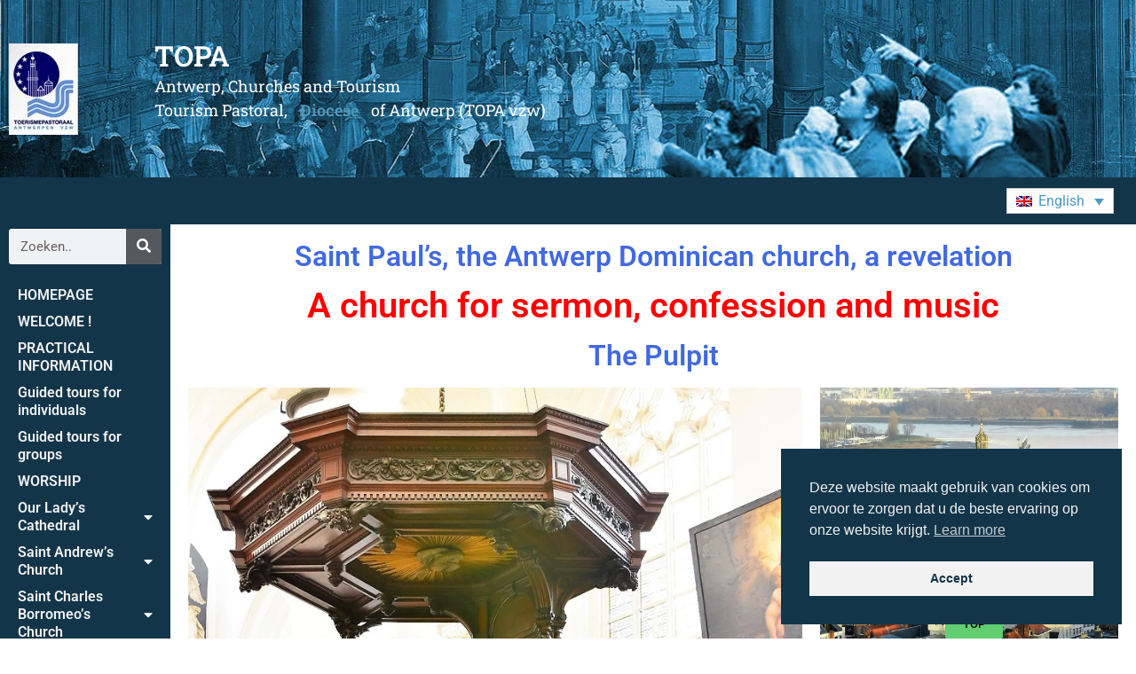

--- FILE ---
content_type: text/html; charset=UTF-8
request_url: https://topa.be/sint-pauluskerk/beschrijving/predicatie-biecht-muziek/preekstoel/
body_size: 27836
content:
<!doctype html><html dir=ltr lang=nl-NL prefix="og: https://ogp.me/ns#"><head><style>img.lazy{min-height:1px}</style><link href=https://topa.be/wp-content/plugins/w3-total-cache/pub/js/lazyload.min.js as=script><meta charset="UTF-8"><meta name="viewport" content="width=device-width, initial-scale=1"><link rel=profile href=https://gmpg.org/xfn/11><title>SPK De Preekstoel</title><link rel=alternate hreflang=nl href=https://topa.be/sint-pauluskerk/beschrijving/predicatie-biecht-muziek/preekstoel/ ><link rel=alternate hreflang=en href=https://topa.be/en/sint-pauluskerk/beschrijving/predicatie-biecht-muziek/preekstoel/ ><link rel=alternate hreflang=x-default href=https://topa.be/sint-pauluskerk/beschrijving/predicatie-biecht-muziek/preekstoel/ ><meta name="robots" content="max-image-preview:large"><link rel=canonical href=https://topa.be/sint-pauluskerk/beschrijving/predicatie-biecht-muziek/preekstoel/ ><meta name="generator" content="All in One SEO (AIOSEO) 4.9.3"><meta property="og:locale" content="nl_NL"><meta property="og:site_name" content="TOPA | Antwerpen, Kerken en ToerismeToerismepastoraal, Bisdom Antwerpen (TOPA vzw)"><meta property="og:type" content="article"><meta property="og:title" content="SPK De Preekstoel"><meta property="og:url" content="https://topa.be/sint-pauluskerk/beschrijving/predicatie-biecht-muziek/preekstoel/"><meta property="article:published_time" content="2021-06-09T17:03:02+00:00"><meta property="article:modified_time" content="2021-10-08T11:00:16+00:00"><meta name="twitter:card" content="summary"><meta name="twitter:title" content="SPK De Preekstoel"> <script type=application/ld+json class=aioseo-schema>{"@context":"https:\/\/schema.org","@graph":[{"@type":"BreadcrumbList","@id":"https:\/\/topa.be\/sint-pauluskerk\/beschrijving\/predicatie-biecht-muziek\/preekstoel\/#breadcrumblist","itemListElement":[{"@type":"ListItem","@id":"https:\/\/topa.be#listItem","position":1,"name":"Home","item":"https:\/\/topa.be","nextItem":{"@type":"ListItem","@id":"https:\/\/topa.be\/sint-pauluskerk\/#listItem","name":"Sint-Pauluskerk"}},{"@type":"ListItem","@id":"https:\/\/topa.be\/sint-pauluskerk\/#listItem","position":2,"name":"Sint-Pauluskerk","item":"https:\/\/topa.be\/sint-pauluskerk\/","nextItem":{"@type":"ListItem","@id":"https:\/\/topa.be\/sint-pauluskerk\/beschrijving\/#listItem","name":"SPK Geschiedenis &#038; Beschrijving"},"previousItem":{"@type":"ListItem","@id":"https:\/\/topa.be#listItem","name":"Home"}},{"@type":"ListItem","@id":"https:\/\/topa.be\/sint-pauluskerk\/beschrijving\/#listItem","position":3,"name":"SPK Geschiedenis &#038; Beschrijving","item":"https:\/\/topa.be\/sint-pauluskerk\/beschrijving\/","nextItem":{"@type":"ListItem","@id":"https:\/\/topa.be\/sint-pauluskerk\/beschrijving\/predicatie-biecht-muziek\/#listItem","name":"SPK Predicatie, biecht, muziek"},"previousItem":{"@type":"ListItem","@id":"https:\/\/topa.be\/sint-pauluskerk\/#listItem","name":"Sint-Pauluskerk"}},{"@type":"ListItem","@id":"https:\/\/topa.be\/sint-pauluskerk\/beschrijving\/predicatie-biecht-muziek\/#listItem","position":4,"name":"SPK Predicatie, biecht, muziek","item":"https:\/\/topa.be\/sint-pauluskerk\/beschrijving\/predicatie-biecht-muziek\/","nextItem":{"@type":"ListItem","@id":"https:\/\/topa.be\/sint-pauluskerk\/beschrijving\/predicatie-biecht-muziek\/preekstoel\/#listItem","name":"SPK De Preekstoel"},"previousItem":{"@type":"ListItem","@id":"https:\/\/topa.be\/sint-pauluskerk\/beschrijving\/#listItem","name":"SPK Geschiedenis &#038; Beschrijving"}},{"@type":"ListItem","@id":"https:\/\/topa.be\/sint-pauluskerk\/beschrijving\/predicatie-biecht-muziek\/preekstoel\/#listItem","position":5,"name":"SPK De Preekstoel","previousItem":{"@type":"ListItem","@id":"https:\/\/topa.be\/sint-pauluskerk\/beschrijving\/predicatie-biecht-muziek\/#listItem","name":"SPK Predicatie, biecht, muziek"}}]},{"@type":"Organization","@id":"https:\/\/topa.be\/#organization","name":"TOPA vzw - Antwerpen","description":"Antwerpen, Kerken en ToerismeToerismepastoraal, Bisdom Antwerpen (TOPA vzw)","url":"https:\/\/topa.be\/","logo":{"@type":"ImageObject","url":"https:\/\/topa.be\/wp-content\/uploads\/cropped-logo_splash.jpg","@id":"https:\/\/topa.be\/sint-pauluskerk\/beschrijving\/predicatie-biecht-muziek\/preekstoel\/#organizationLogo","width":200,"height":200},"image":{"@id":"https:\/\/topa.be\/sint-pauluskerk\/beschrijving\/predicatie-biecht-muziek\/preekstoel\/#organizationLogo"}},{"@type":"WebPage","@id":"https:\/\/topa.be\/sint-pauluskerk\/beschrijving\/predicatie-biecht-muziek\/preekstoel\/#webpage","url":"https:\/\/topa.be\/sint-pauluskerk\/beschrijving\/predicatie-biecht-muziek\/preekstoel\/","name":"SPK De Preekstoel","inLanguage":"nl-NL","isPartOf":{"@id":"https:\/\/topa.be\/#website"},"breadcrumb":{"@id":"https:\/\/topa.be\/sint-pauluskerk\/beschrijving\/predicatie-biecht-muziek\/preekstoel\/#breadcrumblist"},"datePublished":"2021-06-09T19:03:02+02:00","dateModified":"2021-10-08T13:00:16+02:00"},{"@type":"WebSite","@id":"https:\/\/topa.be\/#website","url":"https:\/\/topa.be\/","name":"TOPA","description":"Antwerpen, Kerken en ToerismeToerismepastoraal, Bisdom Antwerpen (TOPA vzw)","inLanguage":"nl-NL","publisher":{"@id":"https:\/\/topa.be\/#organization"}}]}</script> <link rel=alternate type=application/rss+xml title="TOPA &raquo; feed" href=https://topa.be/feed/ ><link rel=alternate title="oEmbed (JSON)" type=application/json+oembed href="https://topa.be/wp-json/oembed/1.0/embed?url=https%3A%2F%2Ftopa.be%2Fsint-pauluskerk%2Fbeschrijving%2Fpredicatie-biecht-muziek%2Fpreekstoel%2F"><link rel=alternate title="oEmbed (XML)" type=text/xml+oembed href="https://topa.be/wp-json/oembed/1.0/embed?url=https%3A%2F%2Ftopa.be%2Fsint-pauluskerk%2Fbeschrijving%2Fpredicatie-biecht-muziek%2Fpreekstoel%2F&#038;format=xml"><style id=wp-img-auto-sizes-contain-inline-css>img:is([sizes=auto i],[sizes^="auto," i]){contain-intrinsic-size:3000px 1500px}</style><link rel=stylesheet href=https://topa.be/wp-content/cache/minify/73d69.css media=all><style id=eo-leaflet.js-inline-css>.leaflet-popup-close-button{box-shadow:none!important}</style><style id=wp-emoji-styles-inline-css>img.wp-smiley,img.emoji{display:inline !important;border:none !important;box-shadow:none !important;height:1em !important;width:1em !important;margin:0 0.07em !important;vertical-align:-0.1em !important;background:none !important;padding:0 !important}</style><link rel=stylesheet href=https://topa.be/wp-content/cache/minify/fb166.css media=all><style id=wppb-edit-profile-style-inline-css></style><style id=wppb-login-style-inline-css></style><style id=wppb-recover-password-style-inline-css></style><style id=wppb-register-style-inline-css></style><style id=global-styles-inline-css>/*<![CDATA[*/:root{--wp--preset--aspect-ratio--square:1;--wp--preset--aspect-ratio--4-3:4/3;--wp--preset--aspect-ratio--3-4:3/4;--wp--preset--aspect-ratio--3-2:3/2;--wp--preset--aspect-ratio--2-3:2/3;--wp--preset--aspect-ratio--16-9:16/9;--wp--preset--aspect-ratio--9-16:9/16;--wp--preset--color--black:#000;--wp--preset--color--cyan-bluish-gray:#abb8c3;--wp--preset--color--white:#fff;--wp--preset--color--pale-pink:#f78da7;--wp--preset--color--vivid-red:#cf2e2e;--wp--preset--color--luminous-vivid-orange:#ff6900;--wp--preset--color--luminous-vivid-amber:#fcb900;--wp--preset--color--light-green-cyan:#7bdcb5;--wp--preset--color--vivid-green-cyan:#00d084;--wp--preset--color--pale-cyan-blue:#8ed1fc;--wp--preset--color--vivid-cyan-blue:#0693e3;--wp--preset--color--vivid-purple:#9b51e0;--wp--preset--gradient--vivid-cyan-blue-to-vivid-purple:linear-gradient(135deg,rgb(6,147,227) 0%,rgb(155,81,224) 100%);--wp--preset--gradient--light-green-cyan-to-vivid-green-cyan:linear-gradient(135deg,rgb(122,220,180) 0%,rgb(0,208,130) 100%);--wp--preset--gradient--luminous-vivid-amber-to-luminous-vivid-orange:linear-gradient(135deg,rgb(252,185,0) 0%,rgb(255,105,0) 100%);--wp--preset--gradient--luminous-vivid-orange-to-vivid-red:linear-gradient(135deg,rgb(255,105,0) 0%,rgb(207,46,46) 100%);--wp--preset--gradient--very-light-gray-to-cyan-bluish-gray:linear-gradient(135deg,rgb(238,238,238) 0%,rgb(169,184,195) 100%);--wp--preset--gradient--cool-to-warm-spectrum:linear-gradient(135deg,rgb(74,234,220) 0%,rgb(151,120,209) 20%,rgb(207,42,186) 40%,rgb(238,44,130) 60%,rgb(251,105,98) 80%,rgb(254,248,76) 100%);--wp--preset--gradient--blush-light-purple:linear-gradient(135deg,rgb(255,206,236) 0%,rgb(152,150,240) 100%);--wp--preset--gradient--blush-bordeaux:linear-gradient(135deg,rgb(254,205,165) 0%,rgb(254,45,45) 50%,rgb(107,0,62) 100%);--wp--preset--gradient--luminous-dusk:linear-gradient(135deg,rgb(255,203,112) 0%,rgb(199,81,192) 50%,rgb(65,88,208) 100%);--wp--preset--gradient--pale-ocean:linear-gradient(135deg,rgb(255,245,203) 0%,rgb(182,227,212) 50%,rgb(51,167,181) 100%);--wp--preset--gradient--electric-grass:linear-gradient(135deg,rgb(202,248,128) 0%,rgb(113,206,126) 100%);--wp--preset--gradient--midnight:linear-gradient(135deg,rgb(2,3,129) 0%,rgb(40,116,252) 100%);--wp--preset--font-size--small:13px;--wp--preset--font-size--medium:20px;--wp--preset--font-size--large:36px;--wp--preset--font-size--x-large:42px;--wp--preset--spacing--20:0.44rem;--wp--preset--spacing--30:0.67rem;--wp--preset--spacing--40:1rem;--wp--preset--spacing--50:1.5rem;--wp--preset--spacing--60:2.25rem;--wp--preset--spacing--70:3.38rem;--wp--preset--spacing--80:5.06rem;--wp--preset--shadow--natural:6px 6px 9px rgba(0, 0, 0, 0.2);--wp--preset--shadow--deep:12px 12px 50px rgba(0, 0, 0, 0.4);--wp--preset--shadow--sharp:6px 6px 0px rgba(0, 0, 0, 0.2);--wp--preset--shadow--outlined:6px 6px 0px -3px rgb(255, 255, 255), 6px 6px rgb(0, 0, 0);--wp--preset--shadow--crisp:6px 6px 0px rgb(0, 0, 0)}:root{--wp--style--global--content-size:800px;--wp--style--global--wide-size:1200px}:where(body){margin:0}.wp-site-blocks>.alignleft{float:left;margin-right:2em}.wp-site-blocks>.alignright{float:right;margin-left:2em}.wp-site-blocks>.aligncenter{justify-content:center;margin-left:auto;margin-right:auto}:where(.wp-site-blocks)>*{margin-block-start:24px;margin-block-end:0}:where(.wp-site-blocks)>:first-child{margin-block-start:0}:where(.wp-site-blocks)>:last-child{margin-block-end:0}:root{--wp--style--block-gap:24px}:root :where(.is-layout-flow)>:first-child{margin-block-start:0}:root :where(.is-layout-flow)>:last-child{margin-block-end:0}:root :where(.is-layout-flow)>*{margin-block-start:24px;margin-block-end:0}:root :where(.is-layout-constrained)>:first-child{margin-block-start:0}:root :where(.is-layout-constrained)>:last-child{margin-block-end:0}:root :where(.is-layout-constrained)>*{margin-block-start:24px;margin-block-end:0}:root :where(.is-layout-flex){gap:24px}:root :where(.is-layout-grid){gap:24px}.is-layout-flow>.alignleft{float:left;margin-inline-start:0;margin-inline-end:2em}.is-layout-flow>.alignright{float:right;margin-inline-start:2em;margin-inline-end:0}.is-layout-flow>.aligncenter{margin-left:auto !important;margin-right:auto !important}.is-layout-constrained>.alignleft{float:left;margin-inline-start:0;margin-inline-end:2em}.is-layout-constrained>.alignright{float:right;margin-inline-start:2em;margin-inline-end:0}.is-layout-constrained>.aligncenter{margin-left:auto !important;margin-right:auto !important}.is-layout-constrained>:where(:not(.alignleft):not(.alignright):not(.alignfull)){max-width:var(--wp--style--global--content-size);margin-left:auto !important;margin-right:auto !important}.is-layout-constrained>.alignwide{max-width:var(--wp--style--global--wide-size)}body .is-layout-flex{display:flex}.is-layout-flex{flex-wrap:wrap;align-items:center}.is-layout-flex>:is(*,div){margin:0}body .is-layout-grid{display:grid}.is-layout-grid>:is(*,div){margin:0}body{padding-top:0px;padding-right:0px;padding-bottom:0px;padding-left:0px}a:where(:not(.wp-element-button)){text-decoration:underline}:root :where(.wp-element-button,.wp-block-button__link){background-color:#32373c;border-width:0;color:#fff;font-family:inherit;font-size:inherit;font-style:inherit;font-weight:inherit;letter-spacing:inherit;line-height:inherit;padding-top:calc(0.667em + 2px);padding-right:calc(1.333em + 2px);padding-bottom:calc(0.667em + 2px);padding-left:calc(1.333em + 2px);text-decoration:none;text-transform:inherit}.has-black-color{color:var(--wp--preset--color--black) !important}.has-cyan-bluish-gray-color{color:var(--wp--preset--color--cyan-bluish-gray) !important}.has-white-color{color:var(--wp--preset--color--white) !important}.has-pale-pink-color{color:var(--wp--preset--color--pale-pink) !important}.has-vivid-red-color{color:var(--wp--preset--color--vivid-red) !important}.has-luminous-vivid-orange-color{color:var(--wp--preset--color--luminous-vivid-orange) !important}.has-luminous-vivid-amber-color{color:var(--wp--preset--color--luminous-vivid-amber) !important}.has-light-green-cyan-color{color:var(--wp--preset--color--light-green-cyan) !important}.has-vivid-green-cyan-color{color:var(--wp--preset--color--vivid-green-cyan) !important}.has-pale-cyan-blue-color{color:var(--wp--preset--color--pale-cyan-blue) !important}.has-vivid-cyan-blue-color{color:var(--wp--preset--color--vivid-cyan-blue) !important}.has-vivid-purple-color{color:var(--wp--preset--color--vivid-purple) !important}.has-black-background-color{background-color:var(--wp--preset--color--black) !important}.has-cyan-bluish-gray-background-color{background-color:var(--wp--preset--color--cyan-bluish-gray) !important}.has-white-background-color{background-color:var(--wp--preset--color--white) !important}.has-pale-pink-background-color{background-color:var(--wp--preset--color--pale-pink) !important}.has-vivid-red-background-color{background-color:var(--wp--preset--color--vivid-red) !important}.has-luminous-vivid-orange-background-color{background-color:var(--wp--preset--color--luminous-vivid-orange) !important}.has-luminous-vivid-amber-background-color{background-color:var(--wp--preset--color--luminous-vivid-amber) !important}.has-light-green-cyan-background-color{background-color:var(--wp--preset--color--light-green-cyan) !important}.has-vivid-green-cyan-background-color{background-color:var(--wp--preset--color--vivid-green-cyan) !important}.has-pale-cyan-blue-background-color{background-color:var(--wp--preset--color--pale-cyan-blue) !important}.has-vivid-cyan-blue-background-color{background-color:var(--wp--preset--color--vivid-cyan-blue) !important}.has-vivid-purple-background-color{background-color:var(--wp--preset--color--vivid-purple) !important}.has-black-border-color{border-color:var(--wp--preset--color--black) !important}.has-cyan-bluish-gray-border-color{border-color:var(--wp--preset--color--cyan-bluish-gray) !important}.has-white-border-color{border-color:var(--wp--preset--color--white) !important}.has-pale-pink-border-color{border-color:var(--wp--preset--color--pale-pink) !important}.has-vivid-red-border-color{border-color:var(--wp--preset--color--vivid-red) !important}.has-luminous-vivid-orange-border-color{border-color:var(--wp--preset--color--luminous-vivid-orange) !important}.has-luminous-vivid-amber-border-color{border-color:var(--wp--preset--color--luminous-vivid-amber) !important}.has-light-green-cyan-border-color{border-color:var(--wp--preset--color--light-green-cyan) !important}.has-vivid-green-cyan-border-color{border-color:var(--wp--preset--color--vivid-green-cyan) !important}.has-pale-cyan-blue-border-color{border-color:var(--wp--preset--color--pale-cyan-blue) !important}.has-vivid-cyan-blue-border-color{border-color:var(--wp--preset--color--vivid-cyan-blue) !important}.has-vivid-purple-border-color{border-color:var(--wp--preset--color--vivid-purple) !important}.has-vivid-cyan-blue-to-vivid-purple-gradient-background{background:var(--wp--preset--gradient--vivid-cyan-blue-to-vivid-purple) !important}.has-light-green-cyan-to-vivid-green-cyan-gradient-background{background:var(--wp--preset--gradient--light-green-cyan-to-vivid-green-cyan) !important}.has-luminous-vivid-amber-to-luminous-vivid-orange-gradient-background{background:var(--wp--preset--gradient--luminous-vivid-amber-to-luminous-vivid-orange) !important}.has-luminous-vivid-orange-to-vivid-red-gradient-background{background:var(--wp--preset--gradient--luminous-vivid-orange-to-vivid-red) !important}.has-very-light-gray-to-cyan-bluish-gray-gradient-background{background:var(--wp--preset--gradient--very-light-gray-to-cyan-bluish-gray) !important}.has-cool-to-warm-spectrum-gradient-background{background:var(--wp--preset--gradient--cool-to-warm-spectrum) !important}.has-blush-light-purple-gradient-background{background:var(--wp--preset--gradient--blush-light-purple) !important}.has-blush-bordeaux-gradient-background{background:var(--wp--preset--gradient--blush-bordeaux) !important}.has-luminous-dusk-gradient-background{background:var(--wp--preset--gradient--luminous-dusk) !important}.has-pale-ocean-gradient-background{background:var(--wp--preset--gradient--pale-ocean) !important}.has-electric-grass-gradient-background{background:var(--wp--preset--gradient--electric-grass) !important}.has-midnight-gradient-background{background:var(--wp--preset--gradient--midnight) !important}.has-small-font-size{font-size:var(--wp--preset--font-size--small) !important}.has-medium-font-size{font-size:var(--wp--preset--font-size--medium) !important}.has-large-font-size{font-size:var(--wp--preset--font-size--large) !important}.has-x-large-font-size{font-size:var(--wp--preset--font-size--x-large) !important}:root :where(.wp-block-pullquote){font-size:1.5em;line-height:1.6}/*]]>*/</style><link rel=stylesheet href=https://topa.be/wp-content/cache/minify/7cd7e.css media=all><style id=glossary-hint-inline-css>@media (max-device-width: 768px){.glossary-tooltip-content{display:none}}</style><link rel=stylesheet href=https://topa.be/wp-content/cache/minify/afd73.css media=all> <script src=https://topa.be/wp-content/cache/minify/3b440.js></script> <script id=wpml-browser-redirect-js-extra>var wpml_browser_redirect_params={"pageLanguage":"nl","languageUrls":{"nl_nl":"https://topa.be/sint-pauluskerk/beschrijving/predicatie-biecht-muziek/preekstoel/","nl":"https://topa.be/sint-pauluskerk/beschrijving/predicatie-biecht-muziek/preekstoel/","en_us":"https://topa.be/en/sint-pauluskerk/beschrijving/predicatie-biecht-muziek/preekstoel/","en":"https://topa.be/en/sint-pauluskerk/beschrijving/predicatie-biecht-muziek/preekstoel/","us":"https://topa.be/en/sint-pauluskerk/beschrijving/predicatie-biecht-muziek/preekstoel/"},"cookie":{"name":"_icl_visitor_lang_js","domain":"topa.be","path":"/","expiration":376}};</script> <script src=https://topa.be/wp-content/cache/minify/5e3a8.js></script> <link rel=https://api.w.org/ href=https://topa.be/wp-json/ ><link rel=alternate title=JSON type=application/json href=https://topa.be/wp-json/wp/v2/pages/39742><link rel=EditURI type=application/rsd+xml title=RSD href=https://topa.be/xmlrpc.php?rsd><meta name="generator" content="WordPress 6.9"><link rel=shortlink href='https://topa.be/?p=39742'><meta name="generator" content="WPML ver:4.8.6 stt:12,37,1,4,3,13,27,38,41,45,2,50;"><meta name="generator" content="Elementor 3.34.2; features: additional_custom_breakpoints; settings: css_print_method-external, google_font-enabled, font_display-auto"><style>.e-con.e-parent:nth-of-type(n+4):not(.e-lazyloaded):not(.e-no-lazyload), .e-con.e-parent:nth-of-type(n+4):not(.e-lazyloaded):not(.e-no-lazyload) *{background-image:none !important}@media screen and (max-height: 1024px){.e-con.e-parent:nth-of-type(n+3):not(.e-lazyloaded):not(.e-no-lazyload), .e-con.e-parent:nth-of-type(n+3):not(.e-lazyloaded):not(.e-no-lazyload) *{background-image:none !important}}@media screen and (max-height: 640px){.e-con.e-parent:nth-of-type(n+2):not(.e-lazyloaded):not(.e-no-lazyload), .e-con.e-parent:nth-of-type(n+2):not(.e-lazyloaded):not(.e-no-lazyload) *{background-image:none !important}}</style><style>.removed_link,a.removed_link{text-decoration:line-through}</style></head><body class="wp-singular page-template-default page page-id-39742 page-child parent-pageid-33960 wp-embed-responsive wp-theme-hello-elementor hello-elementor-default elementor-default elementor-kit-12132 elementor-page elementor-page-39742 elementor-page-66064 elementor-page-11846" data-burst_id=39742 data-burst_type=page><a class="skip-link screen-reader-text" href=#content>Ga naar de inhoud</a><header data-elementor-type=header data-elementor-id=11721 class="elementor elementor-11721 elementor-location-header" data-elementor-post-type=elementor_library><section class="elementor-section elementor-top-section elementor-element elementor-element-fbafb16 elementor-section-height-min-height elementor-section-boxed elementor-section-height-default elementor-section-items-middle" data-id=fbafb16 data-element_type=section data-settings={&quot;background_background&quot;:&quot;classic&quot;,&quot;background_motion_fx_motion_fx_scrolling&quot;:&quot;yes&quot;,&quot;background_motion_fx_translateY_effect&quot;:&quot;yes&quot;,&quot;background_motion_fx_translateY_speed&quot;:{&quot;unit&quot;:&quot;px&quot;,&quot;size&quot;:4,&quot;sizes&quot;:[]},&quot;background_motion_fx_translateY_affectedRange&quot;:{&quot;unit&quot;:&quot;%&quot;,&quot;size&quot;:&quot;&quot;,&quot;sizes&quot;:{&quot;start&quot;:0,&quot;end&quot;:100}},&quot;background_motion_fx_devices&quot;:[&quot;desktop&quot;,&quot;tablet&quot;,&quot;mobile&quot;]}><div class=elementor-background-overlay></div><div class="elementor-container elementor-column-gap-default"><div class="elementor-column elementor-col-50 elementor-top-column elementor-element elementor-element-7c50195" data-id=7c50195 data-element_type=column><div class="elementor-widget-wrap elementor-element-populated"><div class="elementor-element elementor-element-ab82f3b elementor-widget elementor-widget-image" data-id=ab82f3b data-element_type=widget data-widget_type=image.default><div class=elementor-widget-container> <a href="http://topa.be/?lang=fr" data-wpel-link=internal> <img class=lazy src="data:image/svg+xml,%3Csvg%20xmlns='http://www.w3.org/2000/svg'%20viewBox='0%200%201%201'%3E%3C/svg%3E" data-src=http://topa.be/wp-content/uploads/logo_splash.jpg title alt>		</a></div></div></div></div><div class="elementor-column elementor-col-50 elementor-top-column elementor-element elementor-element-c3bd4ed" data-id=c3bd4ed data-element_type=column><div class="elementor-widget-wrap elementor-element-populated"><div class="elementor-element elementor-element-7117cd6 elementor-widget elementor-widget-heading" data-id=7117cd6 data-element_type=widget data-widget_type=heading.default><div class=elementor-widget-container><h2 class="elementor-heading-title elementor-size-default"><a href=http://topa.be/fr/ data-wpel-link=internal>TOPA</a></h2></div></div><div class="elementor-element elementor-element-a0492ff elementor-widget elementor-widget-text-editor" data-id=a0492ff data-element_type=widget data-widget_type=text-editor.default><div class=elementor-widget-container><p>Antwerpen, Kerken en Toerisme<br>Toerismepastoraal, <span class="glossary-tooltip glossary-term-57144 glossary-cat-136" tabindex=0><span class=glossary-link><a href=https://topa.be/glossary/bisdom/ target=_blank class=glossary-only-link data-wpel-link=internal>Bisdom</a></span><span class="hidden glossary-tooltip-content clearfix"><span class=glossary-tooltip-text>Bestuurlijk gebied dat geleid wordt door een bisschop. In België zijn er acht bisdommen: Brugge, Gent, Antwerpen, Mechelen-Brussel, Hasselt, Doornik, Luik en Namen.</span></span></span> Antwerpen (TOPA vzw)</p></div></div></div></div></div></section><section class="elementor-section elementor-top-section elementor-element elementor-element-285a335 elementor-section-boxed elementor-section-height-default elementor-section-height-default" data-id=285a335 data-element_type=section data-settings={&quot;background_background&quot;:&quot;classic&quot;,&quot;sticky&quot;:&quot;top&quot;,&quot;sticky_on&quot;:[&quot;desktop&quot;,&quot;tablet&quot;,&quot;mobile&quot;],&quot;sticky_offset&quot;:0,&quot;sticky_effects_offset&quot;:0,&quot;sticky_anchor_link_offset&quot;:0}><div class="elementor-container elementor-column-gap-default"><div class="elementor-column elementor-col-100 elementor-top-column elementor-element elementor-element-870cffa" data-id=870cffa data-element_type=column><div class="elementor-widget-wrap elementor-element-populated"><div class="elementor-element elementor-element-26505c3 elementor-widget__width-auto elementor-widget elementor-widget-shortcode" data-id=26505c3 data-element_type=widget data-widget_type=shortcode.default><div class=elementor-widget-container><div class=elementor-shortcode><nav aria-label=breadcrumbs><div class="breadcrumb-container theme5"><ol> <li><a title=Home href=https://topa.be data-wpel-link=internal><span>Home</span></a><span class=separator>&gt;</span></li> <li><a title=Sint-Pauluskerk href=https://topa.be/sint-pauluskerk/ data-wpel-link=internal><span>Sint-Pauluskerk</span></a><span class=separator>&gt;</span></li> <li><a title="SPK Geschiedenis &#038; Beschrijving" href=https://topa.be/sint-pauluskerk/beschrijving/ data-wpel-link=internal><span>SPK Geschiedenis &#038; Beschrijving</span></a><span class=separator>&gt;</span></li> <li><a title="SPK Predicatie, biecht, muziek" href=https://topa.be/sint-pauluskerk/beschrijving/predicatie-biecht-muziek/ data-wpel-link=internal><span>SPK Predicatie, biecht, muziek</span></a><span class=separator>&gt;</span></li> <li><a title="SPK De Preekstoel" href=https://topa.be/sint-pauluskerk/beschrijving/predicatie-biecht-muziek/preekstoel/ data-wpel-link=internal><span>SPK De Preekstoel</span></a><span class=separator>&gt;</span></li></ol></div></nav> <script type=application/ld+json>{"@context":"http://schema.org","@type":"BreadcrumbList","itemListElement":[{"@type":"ListItem","position":2,"item":{"@id":"https://topa.be","name":"Home"}},{"@type":"ListItem","position":3,"item":{"@id":"https://topa.be/sint-pauluskerk/","name":"Sint-Pauluskerk"}},{"@type":"ListItem","position":4,"item":{"@id":"https://topa.be/sint-pauluskerk/beschrijving/","name":"SPK Geschiedenis &#038; Beschrijving"}},{"@type":"ListItem","position":5,"item":{"@id":"https://topa.be/sint-pauluskerk/beschrijving/predicatie-biecht-muziek/","name":"SPK Predicatie, biecht, muziek"}},{"@type":"ListItem","position":6,"item":{"@id":"https://topa.be/sint-pauluskerk/beschrijving/predicatie-biecht-muziek/preekstoel/","name":"SPK De Preekstoel"}}]}</script> <script></script> </div></div></div><div class="elementor-element elementor-element-a22f0d5 elementor-widget__width-auto elementor-widget elementor-widget-shortcode" data-id=a22f0d5 data-element_type=widget data-widget_type=shortcode.default><div class=elementor-widget-container><div class=elementor-shortcode><div class="wpml-ls-statics-shortcode_actions wpml-ls wpml-ls-legacy-dropdown-click js-wpml-ls-legacy-dropdown-click"><ul role=menu><li class="wpml-ls-slot-shortcode_actions wpml-ls-item wpml-ls-item-nl wpml-ls-current-language wpml-ls-first-item wpml-ls-item-legacy-dropdown-click" role=none><a href=# class="js-wpml-ls-item-toggle wpml-ls-item-toggle" role=menuitem title="Overschakelen naar Nederlands"> <img class="wpml-ls-flag lazy" src="data:image/svg+xml,%3Csvg%20xmlns='http://www.w3.org/2000/svg'%20viewBox='0%200%2018%2012'%3E%3C/svg%3E" data-src=https://topa.be/wp-content/plugins/sitepress-multilingual-cms/res/flags/nl.png alt width=18 height=12><span class=wpml-ls-native role=menuitem>Nederlands</span></a><ul class="js-wpml-ls-sub-menu wpml-ls-sub-menu" role=menu> <li class="wpml-ls-slot-shortcode_actions wpml-ls-item wpml-ls-item-fr" role=none> <a href=https://topa.be/fr/ class=wpml-ls-link role=menuitem aria-label="Overschakelen naar Français" title="Overschakelen naar Français" data-wpel-link=internal> <img class="wpml-ls-flag lazy" src="data:image/svg+xml,%3Csvg%20xmlns='http://www.w3.org/2000/svg'%20viewBox='0%200%2018%2012'%3E%3C/svg%3E" data-src=https://topa.be/wp-content/plugins/sitepress-multilingual-cms/res/flags/fr.png alt width=18 height=12><span class=wpml-ls-native lang=fr>Français</span></a> </li> <li class="wpml-ls-slot-shortcode_actions wpml-ls-item wpml-ls-item-de" role=none> <a href=https://topa.be/de/ class=wpml-ls-link role=menuitem aria-label="Overschakelen naar Deutsch" title="Overschakelen naar Deutsch" data-wpel-link=internal> <img class="wpml-ls-flag lazy" src="data:image/svg+xml,%3Csvg%20xmlns='http://www.w3.org/2000/svg'%20viewBox='0%200%2018%2012'%3E%3C/svg%3E" data-src=https://topa.be/wp-content/plugins/sitepress-multilingual-cms/res/flags/de.png alt width=18 height=12><span class=wpml-ls-native lang=de>Deutsch</span></a> </li> <li class="wpml-ls-slot-shortcode_actions wpml-ls-item wpml-ls-item-en" role=none> <a href=https://topa.be/en/sint-pauluskerk/beschrijving/predicatie-biecht-muziek/preekstoel/ class=wpml-ls-link role=menuitem aria-label="Overschakelen naar English" title="Overschakelen naar English" data-wpel-link=internal> <img class="wpml-ls-flag lazy" src="data:image/svg+xml,%3Csvg%20xmlns='http://www.w3.org/2000/svg'%20viewBox='0%200%2018%2012'%3E%3C/svg%3E" data-src=https://topa.be/wp-content/plugins/sitepress-multilingual-cms/res/flags/en.png alt width=18 height=12><span class=wpml-ls-native lang=en>English</span></a> </li> <li class="wpml-ls-slot-shortcode_actions wpml-ls-item wpml-ls-item-it" role=none> <a href=https://topa.be/it/ class=wpml-ls-link role=menuitem aria-label="Overschakelen naar Italiano" title="Overschakelen naar Italiano" data-wpel-link=internal> <img class="wpml-ls-flag lazy" src="data:image/svg+xml,%3Csvg%20xmlns='http://www.w3.org/2000/svg'%20viewBox='0%200%2018%2012'%3E%3C/svg%3E" data-src=https://topa.be/wp-content/plugins/sitepress-multilingual-cms/res/flags/it.png alt width=18 height=12><span class=wpml-ls-native lang=it>Italiano</span></a> </li> <li class="wpml-ls-slot-shortcode_actions wpml-ls-item wpml-ls-item-es" role=none> <a href=https://topa.be/es/ class=wpml-ls-link role=menuitem aria-label="Overschakelen naar Español" title="Overschakelen naar Español" data-wpel-link=internal> <img class="wpml-ls-flag lazy" src="data:image/svg+xml,%3Csvg%20xmlns='http://www.w3.org/2000/svg'%20viewBox='0%200%2018%2012'%3E%3C/svg%3E" data-src=https://topa.be/wp-content/plugins/sitepress-multilingual-cms/res/flags/es.png alt width=18 height=12><span class=wpml-ls-native lang=es>Español</span></a> </li> <li class="wpml-ls-slot-shortcode_actions wpml-ls-item wpml-ls-item-da" role=none> <a href=https://topa.be/da/ class=wpml-ls-link role=menuitem aria-label="Overschakelen naar Dansk" title="Overschakelen naar Dansk" data-wpel-link=internal> <img class="wpml-ls-flag lazy" src="data:image/svg+xml,%3Csvg%20xmlns='http://www.w3.org/2000/svg'%20viewBox='0%200%2018%2012'%3E%3C/svg%3E" data-src=https://topa.be/wp-content/plugins/sitepress-multilingual-cms/res/flags/da.png alt width=18 height=12><span class=wpml-ls-native lang=da>Dansk</span></a> </li> <li class="wpml-ls-slot-shortcode_actions wpml-ls-item wpml-ls-item-el" role=none> <a href=https://topa.be/el/ class=wpml-ls-link role=menuitem aria-label="Overschakelen naar Ελληνικά" title="Overschakelen naar Ελληνικά" data-wpel-link=internal> <img class="wpml-ls-flag lazy" src="data:image/svg+xml,%3Csvg%20xmlns='http://www.w3.org/2000/svg'%20viewBox='0%200%2018%2012'%3E%3C/svg%3E" data-src=https://topa.be/wp-content/plugins/sitepress-multilingual-cms/res/flags/el.png alt width=18 height=12><span class=wpml-ls-native lang=el>Ελληνικά</span></a> </li> <li class="wpml-ls-slot-shortcode_actions wpml-ls-item wpml-ls-item-no" role=none> <a href=https://topa.be/no/ class=wpml-ls-link role=menuitem aria-label="Overschakelen naar Norsk bokmål" title="Overschakelen naar Norsk bokmål" data-wpel-link=internal> <img class="wpml-ls-flag lazy" src="data:image/svg+xml,%3Csvg%20xmlns='http://www.w3.org/2000/svg'%20viewBox='0%200%2018%2012'%3E%3C/svg%3E" data-src=https://topa.be/wp-content/plugins/sitepress-multilingual-cms/res/flags/no.png alt width=18 height=12><span class=wpml-ls-native lang=no>Norsk bokmål</span></a> </li> <li class="wpml-ls-slot-shortcode_actions wpml-ls-item wpml-ls-item-pt-pt" role=none> <a href=https://topa.be/pt-pt/ class=wpml-ls-link role=menuitem aria-label="Overschakelen naar Português" title="Overschakelen naar Português" data-wpel-link=internal> <img class="wpml-ls-flag lazy" src="data:image/svg+xml,%3Csvg%20xmlns='http://www.w3.org/2000/svg'%20viewBox='0%200%2018%2012'%3E%3C/svg%3E" data-src=https://topa.be/wp-content/plugins/sitepress-multilingual-cms/res/flags/pt-pt.png alt width=18 height=12><span class=wpml-ls-native lang=pt-pt>Português</span></a> </li> <li class="wpml-ls-slot-shortcode_actions wpml-ls-item wpml-ls-item-ru" role=none> <a href=https://topa.be/ru/ class=wpml-ls-link role=menuitem aria-label="Overschakelen naar Русский" title="Overschakelen naar Русский" data-wpel-link=internal> <img class="wpml-ls-flag lazy" src="data:image/svg+xml,%3Csvg%20xmlns='http://www.w3.org/2000/svg'%20viewBox='0%200%2018%2012'%3E%3C/svg%3E" data-src=https://topa.be/wp-content/plugins/sitepress-multilingual-cms/res/flags/ru.png alt width=18 height=12><span class=wpml-ls-native lang=ru>Русский</span></a> </li> <li class="wpml-ls-slot-shortcode_actions wpml-ls-item wpml-ls-item-sv wpml-ls-last-item" role=none> <a href=https://topa.be/sv/ class=wpml-ls-link role=menuitem aria-label="Overschakelen naar Svenska" title="Overschakelen naar Svenska" data-wpel-link=internal> <img class="wpml-ls-flag lazy" src="data:image/svg+xml,%3Csvg%20xmlns='http://www.w3.org/2000/svg'%20viewBox='0%200%2018%2012'%3E%3C/svg%3E" data-src=https://topa.be/wp-content/plugins/sitepress-multilingual-cms/res/flags/sv.png alt width=18 height=12><span class=wpml-ls-native lang=sv>Svenska</span></a> </li></ul></li></ul></div></div></div></div><div class="elementor-element elementor-element-bbeafea elementor-widget__width-auto elementor-hidden-desktop elementor-view-default elementor-widget elementor-widget-icon" data-id=bbeafea data-element_type=widget data-widget_type=icon.default><div class=elementor-widget-container><div class=elementor-icon-wrapper> <a class=elementor-icon href=#elementor-action%3Aaction%3Dpopup%3Aopen%26settings%3DeyJpZCI6MTE4NTIsInRvZ2dsZSI6ZmFsc2V9> <i aria-hidden=true class="fas fa-bars"></i>		</a></div></div></div></div></div></div></section></header><div data-elementor-type=single-page data-elementor-id=11846 class="elementor elementor-11846 elementor-location-single post-39742 page type-page status-publish hentry" data-elementor-post-type=elementor_library><section class="elementor-section elementor-top-section elementor-element elementor-element-ef89c73 elementor-section-full_width elementor-section-height-default elementor-section-height-default" data-id=ef89c73 data-element_type=section><div class="elementor-container elementor-column-gap-default"><div class="elementor-column elementor-col-50 elementor-top-column elementor-element elementor-element-6dceaca elementor-hidden-tablet elementor-hidden-phone" data-id=6dceaca data-element_type=column data-settings={&quot;background_background&quot;:&quot;classic&quot;}><div class="elementor-widget-wrap elementor-element-populated"><div class="elementor-element elementor-element-1faa9b8 elementor-search-form--skin-classic elementor-search-form--button-type-icon elementor-search-form--icon-search elementor-widget elementor-widget-search-form" data-id=1faa9b8 data-element_type=widget data-settings={&quot;skin&quot;:&quot;classic&quot;} data-widget_type=search-form.default><div class=elementor-widget-container> <search role=search><form class=elementor-search-form action=https://topa.be method=get><div class=elementor-search-form__container> <label class=elementor-screen-only for=elementor-search-form-1faa9b8>Zoeken</label> <input id=elementor-search-form-1faa9b8 placeholder=Zoeken.. class=elementor-search-form__input type=search name=s value> <input type=hidden name=lang value=nl> <button class=elementor-search-form__submit type=submit aria-label=Zoeken> <i aria-hidden=true class="fas fa-search"></i>		</button></div></form> </search></div></div><div class="elementor-element elementor-element-b62979b elementor-widget__width-auto elementor-nav-menu--dropdown-tablet elementor-nav-menu__text-align-aside elementor-nav-menu--toggle elementor-nav-menu--burger elementor-widget elementor-widget-nav-menu" data-id=b62979b data-element_type=widget data-settings="{&quot;layout&quot;:&quot;vertical&quot;,&quot;submenu_icon&quot;:{&quot;value&quot;:&quot;&lt;i class=\&quot;fas fa-caret-down\&quot; aria-hidden=\&quot;true\&quot;&gt;&lt;\/i&gt;&quot;,&quot;library&quot;:&quot;fa-solid&quot;},&quot;toggle&quot;:&quot;burger&quot;}" data-widget_type=nav-menu.default><div class=elementor-widget-container><nav aria-label=Menu class="elementor-nav-menu--main elementor-nav-menu__container elementor-nav-menu--layout-vertical e--pointer-framed e--animation-fade"><ul id=menu-1-b62979b class="elementor-nav-menu sm-vertical"><li class="menu-item menu-item-type-post_type menu-item-object-page menu-item-home menu-item-61131"><a href=https://topa.be/ class=elementor-item data-wpel-link=internal>STARTPAGINA</a></li> <li class="menu-item menu-item-type-post_type menu-item-object-page menu-item-37217"><a href=https://topa.be/welkom/ class=elementor-item data-wpel-link=internal>WELKOM</a></li> <li class="menu-item menu-item-type-post_type menu-item-object-page menu-item-35071"><a href=https://topa.be/praktisch-2/ class=elementor-item data-wpel-link=internal>PRAKTISCHE INFORMATIE</a></li> <li class="menu-item menu-item-type-post_type menu-item-object-page menu-item-has-children menu-item-33172"><a href=https://topa.be/individueel/ class=elementor-item data-wpel-link=internal>Individuele rondleidingen</a><ul class="sub-menu elementor-nav-menu--dropdown"> <li class="menu-item menu-item-type-post_type menu-item-object-page menu-item-33173"><a href=https://topa.be/individueel/kerstwandeling-2020/ class=elementor-sub-item data-wpel-link=internal>Kerstwandeling</a></li> <li class="menu-item menu-item-type-post_type menu-item-object-page menu-item-63552"><a href=https://topa.be/st-andries/kerstrally/ class=elementor-sub-item data-wpel-link=internal>Kerstrally</a></li></ul> </li> <li class="menu-item menu-item-type-post_type menu-item-object-page menu-item-33174"><a href=https://topa.be/groepen/ class=elementor-item data-wpel-link=internal>Groepsrondleidingen</a></li> <li class="menu-item menu-item-type-post_type menu-item-object-page menu-item-33175"><a href=https://topa.be/scholen/ class=elementor-item data-wpel-link=internal>AANBOD voor SCHOLEN</a></li> <li class="menu-item menu-item-type-post_type menu-item-object-page menu-item-33176"><a href=https://topa.be/erediensten/ class=elementor-item data-wpel-link=internal>EREDIENSTEN</a></li> <li class="menu-item menu-item-type-post_type menu-item-object-page menu-item-has-children menu-item-33177"><a href=https://topa.be/olv-kathedraal/ class=elementor-item data-wpel-link=internal>Onze-Lieve-Vrouwekathedraal</a><ul class="sub-menu elementor-nav-menu--dropdown"> <li class="menu-item menu-item-type-post_type menu-item-object-page menu-item-65003"><a href=https://topa.be/olv-kathedraal/praktisch/ class=elementor-sub-item data-wpel-link=internal>Praktische informatie</a></li> <li class="menu-item menu-item-type-post_type menu-item-object-page menu-item-33351"><a href=https://topa.be/olv-kathedraal/rondleidingen/ class=elementor-sub-item data-wpel-link=internal>Rondleidingen (kalender)</a></li> <li class="menu-item menu-item-type-post_type menu-item-object-page menu-item-33352"><a href=https://topa.be/olv-kathedraal/kennismaking/ class=elementor-sub-item data-wpel-link=internal>Kennismaking</a></li> <li class="menu-item menu-item-type-post_type menu-item-object-page menu-item-42222"><a href=https://topa.be/olv-kathedraal/interactief-grondplan/ class=elementor-sub-item data-wpel-link=internal>Interactief grondplan</a></li> <li class="menu-item menu-item-type-post_type menu-item-object-page menu-item-33353"><a href=https://topa.be/olv-kathedraal/beschrijving/ class=elementor-sub-item data-wpel-link=internal>Geschiedenis &#038; Beschrijving</a></li> <li class="menu-item menu-item-type-custom menu-item-object-custom menu-item-33357"><a href=https://1drv.ms/b/s!Attci0BhJLSboVQcx8moW78wydYE class=elementor-sub-item data-wpel-link=external target=_blank rel="nofollow external noopener noreferrer">De Heiligen</a></li> <li class="menu-item menu-item-type-post_type menu-item-object-page menu-item-33491"><a href=https://topa.be/olv-kathedraal/publicaties/ class=elementor-sub-item data-wpel-link=internal>Publicaties</a></li></ul> </li> <li class="menu-item menu-item-type-post_type menu-item-object-page menu-item-33517"><a href=https://topa.be/olv-kathedraal/toren/ class=elementor-item data-wpel-link=internal>Onze-Lieve-Vrouwetoren</a></li> <li class="menu-item menu-item-type-post_type menu-item-object-page menu-item-has-children menu-item-33508"><a href=https://topa.be/st-andries/ class=elementor-item data-wpel-link=internal>Sint-Andrieskerk</a><ul class="sub-menu elementor-nav-menu--dropdown"> <li class="menu-item menu-item-type-post_type menu-item-object-page menu-item-33509"><a href=https://topa.be/st-andries/praktisch/ class=elementor-sub-item data-wpel-link=internal>Praktische informatie</a></li> <li class="menu-item menu-item-type-post_type menu-item-object-page menu-item-33510"><a href=https://topa.be/st-andries/rondleidingen/ class=elementor-sub-item data-wpel-link=internal>Rondleidingen</a></li> <li class="menu-item menu-item-type-post_type menu-item-object-page menu-item-33511"><a href=https://topa.be/st-andries/kennismaking/ class=elementor-sub-item data-wpel-link=internal>Kennismaking</a></li> <li class="menu-item menu-item-type-custom menu-item-object-custom menu-item-33516"><a href="https://topantwerpen-my.sharepoint.com/:v:/g/personal/webmaster_topa_be/EXZm-WjCFWJFtCAUxTMcGNYBkBAa1fZYYv5T6ESnKUYSmQ?e=XA6tST" class=elementor-sub-item data-wpel-link=external target=_blank rel="nofollow external noopener noreferrer">Virtueel bezoek (3’45”)</a></li> <li class="menu-item menu-item-type-post_type menu-item-object-page menu-item-61201"><a href=https://topa.be/st-andries/interactief-grondplan/ class=elementor-sub-item data-wpel-link=internal>Interactief grondplan</a></li> <li class="menu-item menu-item-type-post_type menu-item-object-page menu-item-33513"><a href=https://topa.be/st-andries/beschrijving/ class=elementor-sub-item data-wpel-link=internal>Geschiedenis &#038; Beschrijving</a></li> <li class="menu-item menu-item-type-post_type menu-item-object-page menu-item-61202"><a href=https://topa.be/st-andries/kerkmuseum/ class=elementor-sub-item data-wpel-link=internal>Het museum</a></li> <li class="menu-item menu-item-type-post_type menu-item-object-page menu-item-63547"><a href=https://topa.be/st-andries/kerstrally/ class=elementor-sub-item data-wpel-link=internal>Kerstrally</a></li> <li class="menu-item menu-item-type-post_type menu-item-object-page menu-item-33514"><a href=https://topa.be/st-andries/publicaties/ class=elementor-sub-item data-wpel-link=internal>Publicaties</a></li> <li class="menu-item menu-item-type-post_type menu-item-object-page menu-item-33515"><a href=https://topa.be/st-andries/qr-codes/ class=elementor-sub-item data-wpel-link=internal>QR-codes</a></li></ul> </li> <li class="menu-item menu-item-type-post_type menu-item-object-page menu-item-has-children menu-item-33179"><a href=https://topa.be/sint-carolus-borromeus/ class=elementor-item data-wpel-link=internal>Sint-Carolus Borromeuskerk</a><ul class="sub-menu elementor-nav-menu--dropdown"> <li class="menu-item menu-item-type-post_type menu-item-object-page menu-item-34483"><a href=https://topa.be/sint-carolus-borromeus/praktisch/ class=elementor-sub-item data-wpel-link=internal>Praktische informatie</a></li> <li class="menu-item menu-item-type-post_type menu-item-object-page menu-item-34484"><a href=https://topa.be/sint-carolus-borromeus/rondleidingen/ class=elementor-sub-item data-wpel-link=internal>Rondleidingen</a></li> <li class="menu-item menu-item-type-post_type menu-item-object-page menu-item-34485"><a href=https://topa.be/sint-carolus-borromeus/kennismaking/ class=elementor-sub-item data-wpel-link=internal>Kennismaking</a></li> <li class="menu-item menu-item-type-post_type menu-item-object-page menu-item-34488"><a href=https://topa.be/sint-carolus-borromeus/schilderijwissel/ class=elementor-sub-item data-wpel-link=internal>Schilderijwissel</a></li> <li class="menu-item menu-item-type-post_type menu-item-object-page menu-item-44872"><a href=https://topa.be/sint-carolus-borromeus/interactief-grondplan/ class=elementor-sub-item data-wpel-link=internal>Interactief grondplan</a></li> <li class="menu-item menu-item-type-post_type menu-item-object-page menu-item-34486"><a href=https://topa.be/sint-carolus-borromeus/beschrijving/ class=elementor-sub-item data-wpel-link=internal>Geschiedenis &#038; Beschrijving</a></li> <li class="menu-item menu-item-type-post_type menu-item-object-page menu-item-34487"><a href=https://topa.be/sint-carolus-borromeus/publicaties/ class=elementor-sub-item data-wpel-link=internal>Publicaties</a></li></ul> </li> <li class="menu-item menu-item-type-post_type menu-item-object-page menu-item-has-children menu-item-33180"><a href=https://topa.be/sint-jacob/ class=elementor-item data-wpel-link=internal>Sint-Jacobskerk</a><ul class="sub-menu elementor-nav-menu--dropdown"> <li class="menu-item menu-item-type-post_type menu-item-object-page menu-item-34490"><a href=https://topa.be/sint-jacob/praktisch/ class=elementor-sub-item data-wpel-link=internal>Praktische informatie</a></li> <li class="menu-item menu-item-type-post_type menu-item-object-page menu-item-34491"><a href=https://topa.be/sint-jacob/rondleidingen/ class=elementor-sub-item data-wpel-link=internal>Rondleidingen</a></li> <li class="menu-item menu-item-type-post_type menu-item-object-page menu-item-34494"><a href=https://topa.be/sint-jacob/kennismaking/ class=elementor-sub-item data-wpel-link=internal>Kennismaking</a></li> <li class="menu-item menu-item-type-post_type menu-item-object-page menu-item-62841"><a href=https://topa.be/sint-jacob/grondplan/ class=elementor-sub-item data-wpel-link=internal>Interactief grondplan</a></li> <li class="menu-item menu-item-type-post_type menu-item-object-page menu-item-34496"><a href=https://topa.be/sint-jacob/beschrijving/ class=elementor-sub-item data-wpel-link=internal>Geschiedenis &#038; Beschrijving</a></li> <li class="menu-item menu-item-type-post_type menu-item-object-page menu-item-34498"><a href=https://topa.be/sint-jacob/publicaties/ class=elementor-sub-item data-wpel-link=internal>Publicaties</a></li></ul> </li> <li class="menu-item menu-item-type-post_type menu-item-object-page current-page-ancestor menu-item-has-children menu-item-34482"><a href=https://topa.be/sint-pauluskerk/ class=elementor-item data-wpel-link=internal>Sint-Pauluskerk</a><ul class="sub-menu elementor-nav-menu--dropdown"> <li class="menu-item menu-item-type-post_type menu-item-object-page menu-item-34489"><a href=https://topa.be/sint-pauluskerk/praktisch/ class=elementor-sub-item data-wpel-link=internal>Praktische informatie</a></li> <li class="menu-item menu-item-type-post_type menu-item-object-page menu-item-34492"><a href=https://topa.be/sint-pauluskerk/rondleidingen/ class=elementor-sub-item data-wpel-link=internal>Rondleidingen</a></li> <li class="menu-item menu-item-type-post_type menu-item-object-page menu-item-34493"><a href=https://topa.be/sint-pauluskerk/kennismaking/ class=elementor-sub-item data-wpel-link=internal>Kennismaking</a></li> <li class="menu-item menu-item-type-post_type menu-item-object-page menu-item-61203"><a href=https://topa.be/sint-pauluskerk/grondplan/ class=elementor-sub-item data-wpel-link=internal>Interactief grondplan</a></li> <li class="menu-item menu-item-type-post_type menu-item-object-page current-page-ancestor menu-item-34495"><a href=https://topa.be/sint-pauluskerk/beschrijving/ class=elementor-sub-item data-wpel-link=internal>Geschiedenis &#038; Beschrijving</a></li> <li class="menu-item menu-item-type-post_type menu-item-object-page menu-item-34497"><a href=https://topa.be/sint-pauluskerk/publicaties/ class=elementor-sub-item data-wpel-link=internal>Publicaties</a></li></ul> </li> <li class="menu-item menu-item-type-post_type menu-item-object-page menu-item-has-children menu-item-33182"><a href=https://topa.be/monumentale-kerken/ class=elementor-item data-wpel-link=internal>MONUMENTALE KERKEN</a><ul class="sub-menu elementor-nav-menu--dropdown"> <li class="menu-item menu-item-type-post_type menu-item-object-page menu-item-has-children menu-item-58138"><a href=https://topa.be/monumentale-kerken/ class=elementor-sub-item data-wpel-link=internal>Antwerpen-Centrum</a><ul class="sub-menu elementor-nav-menu--dropdown"> <li class="menu-item menu-item-type-post_type menu-item-object-page menu-item-34020"><a href=https://topa.be/monumentale-kerken/sint-anna-ten-drieen/ class=elementor-sub-item data-wpel-link=internal>Sint-Anna-ten-Drieën</a></li> <li class="menu-item menu-item-type-post_type menu-item-object-page menu-item-34022"><a href=https://topa.be/monumentale-kerken/sint-catharina-begijnhof/ class=elementor-sub-item data-wpel-link=internal>Sint-Catharina, Begijnhof</a></li> <li class="menu-item menu-item-type-post_type menu-item-object-page menu-item-34025"><a href=https://topa.be/monumentale-kerken/sint-franciscus/ class=elementor-sub-item data-wpel-link=internal>Sint-Franciscus</a></li> <li class="menu-item menu-item-type-post_type menu-item-object-page menu-item-34026"><a href=https://topa.be/monumentale-kerken/sint-joris/ class=elementor-sub-item data-wpel-link=internal>Sint-Joris</a></li> <li class="menu-item menu-item-type-post_type menu-item-object-page menu-item-34046"><a href=https://topa.be/monumentale-kerken/sint-walburgis/ class=elementor-sub-item data-wpel-link=internal>Sint-Walburgis</a></li></ul> </li> <li class="menu-item menu-item-type-post_type menu-item-object-page menu-item-has-children menu-item-58139"><a href=https://topa.be/monumentale-kerken/ class=elementor-sub-item data-wpel-link=internal>Antwerpen-Zuid</a><ul class="sub-menu elementor-nav-menu--dropdown"> <li class="menu-item menu-item-type-post_type menu-item-object-page menu-item-34018"><a href=https://topa.be/monumentale-kerken/kristus-koning/ class=elementor-sub-item data-wpel-link=internal>Kristus-Koning</a></li> <li class="menu-item menu-item-type-post_type menu-item-object-page menu-item-34023"><a href=https://topa.be/monumentale-kerken/sint-catharina-kiel/ class=elementor-sub-item data-wpel-link=internal>Sint-Catharina, Kiel</a></li> <li class="menu-item menu-item-type-post_type menu-item-object-page menu-item-34043"><a href=https://topa.be/monumentale-kerken/sint-laurentius/ class=elementor-sub-item data-wpel-link=internal>Sint-Laurentius</a></li> <li class="menu-item menu-item-type-post_type menu-item-object-page menu-item-34044"><a href=https://topa.be/monumentale-kerken/sint-michiel-en-petrus/ class=elementor-sub-item data-wpel-link=internal>Sint-Michiel-en-Petrus</a></li></ul> </li> <li class="menu-item menu-item-type-post_type menu-item-object-page menu-item-has-children menu-item-58140"><a href=https://topa.be/monumentale-kerken/ class=elementor-sub-item data-wpel-link=internal>Antwerpen-Noord</a><ul class="sub-menu elementor-nav-menu--dropdown"> <li class="menu-item menu-item-type-post_type menu-item-object-page menu-item-34017"><a href=https://topa.be/monumentale-kerken/heilig-hart-van-jezus/ class=elementor-sub-item data-wpel-link=internal>Heilig-Hart-van-Jezus</a></li> <li class="menu-item menu-item-type-post_type menu-item-object-page menu-item-34019"><a href=https://topa.be/monumentale-kerken/sint-amandus/ class=elementor-sub-item data-wpel-link=internal>Sint-Amandus</a></li> <li class="menu-item menu-item-type-post_type menu-item-object-page menu-item-34021"><a href=https://topa.be/monumentale-kerken/sint-antonius-van-padua/ class=elementor-sub-item data-wpel-link=internal>Sint-Antonius-van-Padua</a></li> <li class="menu-item menu-item-type-post_type menu-item-object-page menu-item-34024"><a href=https://topa.be/monumentale-kerken/sint-eligius/ class=elementor-sub-item data-wpel-link=internal>Sint-Eligius</a></li> <li class="menu-item menu-item-type-post_type menu-item-object-page menu-item-34045"><a href=https://topa.be/monumentale-kerken/sint-norbertus/ class=elementor-sub-item data-wpel-link=internal>Sint-Norbertus</a></li> <li class="menu-item menu-item-type-post_type menu-item-object-page menu-item-34047"><a href=https://topa.be/monumentale-kerken/sint-willibrordus/ class=elementor-sub-item data-wpel-link=internal>Sint-Willibrordus</a></li></ul> </li> <li class="menu-item menu-item-type-post_type menu-item-object-page menu-item-has-children menu-item-58141"><a href=https://topa.be/monumentale-kerken/ class=elementor-sub-item data-wpel-link=internal>Districten</a><ul class="sub-menu elementor-nav-menu--dropdown"> <li class="menu-item menu-item-type-post_type menu-item-object-page menu-item-34066"><a href=https://topa.be/monumentale-kerken/berchem-sint-willibrordus/ class=elementor-sub-item data-wpel-link=internal>Berchem, Sint-Willibrordus</a></li> <li class="menu-item menu-item-type-post_type menu-item-object-page menu-item-34067"><a href=https://topa.be/monumentale-kerken/borgerhout-st-jan-evangelist/ class=elementor-sub-item data-wpel-link=internal>Borgerhout, St-Jan-Evangelist</a></li> <li class="menu-item menu-item-type-post_type menu-item-object-page menu-item-34068"><a href=https://topa.be/monumentale-kerken/deurne-sint-fredegandus/ class=elementor-sub-item data-wpel-link=internal>Deurne, Sint-Fredegandus</a></li> <li class="menu-item menu-item-type-post_type menu-item-object-page menu-item-34069"><a href=https://topa.be/monumentale-kerken/ekeren-sint-lambertus/ class=elementor-sub-item data-wpel-link=internal>Ekeren, Sint-Lambertus</a></li> <li class="menu-item menu-item-type-post_type menu-item-object-page menu-item-34070"><a href=https://topa.be/monumentale-kerken/ekeren-sint-laurentius/ class=elementor-sub-item data-wpel-link=internal>Ekeren, Sint-Laurentius</a></li> <li class="menu-item menu-item-type-post_type menu-item-object-page menu-item-34071"><a href=https://topa.be/monumentale-kerken/lillo-sint-benedictus/ class=elementor-sub-item data-wpel-link=internal>Lillo, Sint-Benedictus</a></li> <li class="menu-item menu-item-type-post_type menu-item-object-page menu-item-34072"><a href=https://topa.be/monumentale-kerken/merksem-st-bartholomeus/ class=elementor-sub-item data-wpel-link=internal>Merksem, St.-Bartholomeus</a></li> <li class="menu-item menu-item-type-post_type menu-item-object-page menu-item-34073"><a href=https://topa.be/monumentale-kerken/merksem-st-franciscus-van-assisi/ class=elementor-sub-item data-wpel-link=internal>Merksem, St.-Franciscus-van-Assisi</a></li></ul> </li> <li class="menu-item menu-item-type-post_type menu-item-object-page menu-item-has-children menu-item-58142"><a href=https://topa.be/monumentale-kerken/ class=elementor-sub-item data-wpel-link=internal>Kapellen</a><ul class="sub-menu elementor-nav-menu--dropdown"> <li class="menu-item menu-item-type-post_type menu-item-object-page menu-item-34090"><a href=https://topa.be/monumentale-kerken/kapel-olv-toevlucht/ class=elementor-sub-item data-wpel-link=internal>Kapel O.-L.-V.-van-Toevlucht</a></li> <li class="menu-item menu-item-type-post_type menu-item-object-page menu-item-34091"><a href=https://topa.be/monumentale-kerken/sint-annakapel/ class=elementor-sub-item data-wpel-link=internal>Sint-Annakapel</a></li> <li class="menu-item menu-item-type-post_type menu-item-object-page menu-item-34092"><a href=https://topa.be/monumentale-kerken/sint-petruskapel/ class=elementor-sub-item data-wpel-link=internal>St.-Petruskapel (Zeescouts)</a></li> <li class="menu-item menu-item-type-post_type menu-item-object-page menu-item-34093"><a href=https://topa.be/monumentale-kerken/sint-julianusgasthuis/ class=elementor-sub-item data-wpel-link=internal>Sint-Julianusgasthuis</a></li> <li class="menu-item menu-item-type-post_type menu-item-object-page menu-item-70026"><a href=https://topa.be/monumentale-kerken/haantjeslei/ class=elementor-sub-item data-wpel-link=internal>Mariakapel – Haantjeslei</a></li></ul> </li></ul> </li> <li class="menu-item menu-item-type-custom menu-item-object-custom menu-item-34481"><a href="https://www.google.com/maps/d/edit?mid=1iZG2PyUpfgUaDqLc-C_n5kGoHu2os6Ku&#038;usp=sharing" class=elementor-item data-wpel-link=external target=_blank rel="nofollow external noopener noreferrer">Kaart bij de hand</a></li> <li class="menu-item menu-item-type-custom menu-item-object-custom menu-item-34662"><a href=https://www.topa-kempen.be class=elementor-item data-wpel-link=external target=_blank rel="nofollow external noopener noreferrer">De KEMPEN</a></li> <li class="menu-item menu-item-type-post_type menu-item-object-page menu-item-70271"><a href=https://topa.be/gevelbeelden/ class=elementor-item data-wpel-link=internal>Gevelbeelden</a></li> <li class="menu-item menu-item-type-post_type menu-item-object-page menu-item-has-children menu-item-11828"><a href=https://topa.be/nacht-van-de-kerken/ class=elementor-item data-wpel-link=internal>NACHT van de KERKEN</a><ul class="sub-menu elementor-nav-menu--dropdown"> <li class="menu-item menu-item-type-post_type menu-item-object-page menu-item-71667"><a href=https://topa.be/nacht-van-de-kerken/2025-2/ class=elementor-sub-item data-wpel-link=internal>2025 – Al wat Leeft</a></li></ul> </li> <li class="menu-item menu-item-type-post_type menu-item-object-page menu-item-11827"><a href=https://topa.be/open-monumentendag/ class=elementor-item data-wpel-link=internal>Open monumentendag</a></li> <li class="menu-item menu-item-type-post_type menu-item-object-page menu-item-11826"><a href=https://topa.be/erfgoeddag/ class=elementor-item data-wpel-link=internal>Erfgoeddag</a></li> <li class="menu-item menu-item-type-post_type menu-item-object-page menu-item-has-children menu-item-71690"><a href=https://topa.be/vlaamse-meesters/ class=elementor-item data-wpel-link=internal>Vlaamse Meesters uit de Schaduw</a><ul class="sub-menu elementor-nav-menu--dropdown"> <li class="menu-item menu-item-type-post_type menu-item-object-page menu-item-71792"><a href=https://topa.be/vlaamse-meesters/vl-m-kaart/ class=elementor-sub-item data-wpel-link=internal>Kaart/Routes</a></li> <li class="menu-item menu-item-type-post_type menu-item-object-page menu-item-71692"><a href=https://topa.be/vlaamse-meesters/vl-m-bronnen/ class=elementor-sub-item data-wpel-link=internal>Bronnen/Copyright</a></li> <li class="menu-item menu-item-type-custom menu-item-object-custom menu-item-71805"><a href=https://topa.be/wp-content/uploads/VL-M-Jongeren-DOE-boekje-NL.pdf class=elementor-sub-item data-wpel-link=internal>Doe-boekje</a></li> <li class="menu-item menu-item-type-post_type menu-item-object-page menu-item-71691"><a href=https://topa.be/vlaamse-meesters/vl-m-nieuws/ class=elementor-sub-item data-wpel-link=internal>Nieuws</a></li></ul> </li> <li class="menu-item menu-item-type-post_type menu-item-object-page menu-item-has-children menu-item-11825"><a href=https://topa.be/op-reis-in-eigen-stad/ class=elementor-item data-wpel-link=internal>Op REIS in eigen STAD</a><ul class="sub-menu elementor-nav-menu--dropdown"> <li class="menu-item menu-item-type-post_type menu-item-object-page menu-item-58199"><a href=https://topa.be/op-reis-in-eigen-stad/italia/ class=elementor-sub-item data-wpel-link=internal>Italië</a></li> <li class="menu-item menu-item-type-post_type menu-item-object-page menu-item-58200"><a href=https://topa.be/op-reis-in-eigen-stad/nederland/ class=elementor-sub-item data-wpel-link=internal>Nederland</a></li> <li class="menu-item menu-item-type-post_type menu-item-object-page menu-item-58201"><a href=https://topa.be/op-reis-in-eigen-stad/france/ class=elementor-sub-item data-wpel-link=internal>Frankrijk</a></li> <li class="menu-item menu-item-type-post_type menu-item-object-page menu-item-58202"><a href=https://topa.be/op-reis-in-eigen-stad/espana/ class=elementor-sub-item data-wpel-link=internal>Spanje</a></li> <li class="menu-item menu-item-type-post_type menu-item-object-page menu-item-58203"><a href=https://topa.be/op-reis-in-eigen-stad/rusland/ class=elementor-sub-item data-wpel-link=internal>Rusland</a></li> <li class="menu-item menu-item-type-post_type menu-item-object-page menu-item-58204"><a href=https://topa.be/op-reis-in-eigen-stad/oostenrijk/ class=elementor-sub-item data-wpel-link=internal>Oostenrijk</a></li> <li class="menu-item menu-item-type-post_type menu-item-object-page menu-item-58205"><a href=https://topa.be/op-reis-in-eigen-stad/portugal/ class=elementor-sub-item data-wpel-link=internal>Portugal</a></li> <li class="menu-item menu-item-type-post_type menu-item-object-page menu-item-58206"><a href=https://topa.be/op-reis-in-eigen-stad/bergwandeling/ class=elementor-sub-item data-wpel-link=internal>De bergen in</a></li> <li class="menu-item menu-item-type-post_type menu-item-object-page menu-item-69146"><a href=https://topa.be/op-reis-in-eigen-stad/barokstad/ class=elementor-sub-item data-wpel-link=internal>Antwerpen, Barokstad</a></li></ul> </li> <li class="menu-item menu-item-type-post_type menu-item-object-page menu-item-34680"><a href=https://topa.be/publicaties-2/ class=elementor-item data-wpel-link=internal>Publicaties</a></li> <li class="menu-item menu-item-type-post_type menu-item-object-page menu-item-37190"><a href=https://topa.be/kerstkaarten/ class=elementor-item data-wpel-link=internal>Kerstkaarten</a></li> <li class="menu-item menu-item-type-post_type menu-item-object-page menu-item-11823"><a href=https://topa.be/voordrachten/ class=elementor-item data-wpel-link=internal>Voordrachten</a></li> <li class="menu-item menu-item-type-post_type menu-item-object-page menu-item-11822"><a href=https://topa.be/tentoonstelling/ class=elementor-item data-wpel-link=internal>Tentoonstellingen</a></li> <li class="menu-item menu-item-type-post_type menu-item-object-page menu-item-57831"><a href=https://topa.be/gigapixel/ class=elementor-item data-wpel-link=internal>Gigapixel galerij</a></li> <li class="menu-item menu-item-type-post_type menu-item-object-page menu-item-11821"><a href=https://topa.be/bezinning/ class=elementor-item data-wpel-link=internal>BEZINNING</a></li> <li class="menu-item menu-item-type-post_type menu-item-object-page menu-item-11820"><a href=https://topa.be/wie-zijn-we/ class=elementor-item data-wpel-link=internal>TOPA? Wie zijn we?</a></li> <li class="menu-item menu-item-type-post_type menu-item-object-page menu-item-66353"><a href=https://topa.be/opleidingen/ class=elementor-item data-wpel-link=internal>TOPA Opleidingen</a></li> <li class="menu-item menu-item-type-post_type menu-item-object-page menu-item-56789"><a href=https://topa.be/terminologie/ class=elementor-item data-wpel-link=internal>Terminologie</a></li> <li class="menu-item menu-item-type-post_type menu-item-object-page menu-item-11819"><a href=https://topa.be/kalender/ class=elementor-item data-wpel-link=internal>Kalender</a></li> <li class="menu-item menu-item-type-post_type menu-item-object-page menu-item-11817"><a href=https://topa.be/nieuws/ class=elementor-item data-wpel-link=internal>Nieuws</a></li> <li class="menu-item menu-item-type-post_type menu-item-object-page menu-item-11816"><a href=https://topa.be/contact/ class=elementor-item data-wpel-link=internal>Contact</a></li></ul></nav><div class=elementor-menu-toggle role=button tabindex=0 aria-label="Menu toggle" aria-expanded=false> <i aria-hidden=true role=presentation class="elementor-menu-toggle__icon--open eicon-menu-bar"></i><i aria-hidden=true role=presentation class="elementor-menu-toggle__icon--close eicon-close"></i></div><nav class="elementor-nav-menu--dropdown elementor-nav-menu__container" aria-hidden=true><ul id=menu-2-b62979b class="elementor-nav-menu sm-vertical"><li class="menu-item menu-item-type-post_type menu-item-object-page menu-item-home menu-item-61131"><a href=https://topa.be/ class=elementor-item tabindex=-1 data-wpel-link=internal>STARTPAGINA</a></li> <li class="menu-item menu-item-type-post_type menu-item-object-page menu-item-37217"><a href=https://topa.be/welkom/ class=elementor-item tabindex=-1 data-wpel-link=internal>WELKOM</a></li> <li class="menu-item menu-item-type-post_type menu-item-object-page menu-item-35071"><a href=https://topa.be/praktisch-2/ class=elementor-item tabindex=-1 data-wpel-link=internal>PRAKTISCHE INFORMATIE</a></li> <li class="menu-item menu-item-type-post_type menu-item-object-page menu-item-has-children menu-item-33172"><a href=https://topa.be/individueel/ class=elementor-item tabindex=-1 data-wpel-link=internal>Individuele rondleidingen</a><ul class="sub-menu elementor-nav-menu--dropdown"> <li class="menu-item menu-item-type-post_type menu-item-object-page menu-item-33173"><a href=https://topa.be/individueel/kerstwandeling-2020/ class=elementor-sub-item tabindex=-1 data-wpel-link=internal>Kerstwandeling</a></li> <li class="menu-item menu-item-type-post_type menu-item-object-page menu-item-63552"><a href=https://topa.be/st-andries/kerstrally/ class=elementor-sub-item tabindex=-1 data-wpel-link=internal>Kerstrally</a></li></ul> </li> <li class="menu-item menu-item-type-post_type menu-item-object-page menu-item-33174"><a href=https://topa.be/groepen/ class=elementor-item tabindex=-1 data-wpel-link=internal>Groepsrondleidingen</a></li> <li class="menu-item menu-item-type-post_type menu-item-object-page menu-item-33175"><a href=https://topa.be/scholen/ class=elementor-item tabindex=-1 data-wpel-link=internal>AANBOD voor SCHOLEN</a></li> <li class="menu-item menu-item-type-post_type menu-item-object-page menu-item-33176"><a href=https://topa.be/erediensten/ class=elementor-item tabindex=-1 data-wpel-link=internal>EREDIENSTEN</a></li> <li class="menu-item menu-item-type-post_type menu-item-object-page menu-item-has-children menu-item-33177"><a href=https://topa.be/olv-kathedraal/ class=elementor-item tabindex=-1 data-wpel-link=internal>Onze-Lieve-Vrouwekathedraal</a><ul class="sub-menu elementor-nav-menu--dropdown"> <li class="menu-item menu-item-type-post_type menu-item-object-page menu-item-65003"><a href=https://topa.be/olv-kathedraal/praktisch/ class=elementor-sub-item tabindex=-1 data-wpel-link=internal>Praktische informatie</a></li> <li class="menu-item menu-item-type-post_type menu-item-object-page menu-item-33351"><a href=https://topa.be/olv-kathedraal/rondleidingen/ class=elementor-sub-item tabindex=-1 data-wpel-link=internal>Rondleidingen (kalender)</a></li> <li class="menu-item menu-item-type-post_type menu-item-object-page menu-item-33352"><a href=https://topa.be/olv-kathedraal/kennismaking/ class=elementor-sub-item tabindex=-1 data-wpel-link=internal>Kennismaking</a></li> <li class="menu-item menu-item-type-post_type menu-item-object-page menu-item-42222"><a href=https://topa.be/olv-kathedraal/interactief-grondplan/ class=elementor-sub-item tabindex=-1 data-wpel-link=internal>Interactief grondplan</a></li> <li class="menu-item menu-item-type-post_type menu-item-object-page menu-item-33353"><a href=https://topa.be/olv-kathedraal/beschrijving/ class=elementor-sub-item tabindex=-1 data-wpel-link=internal>Geschiedenis &#038; Beschrijving</a></li> <li class="menu-item menu-item-type-custom menu-item-object-custom menu-item-33357"><a href=https://1drv.ms/b/s!Attci0BhJLSboVQcx8moW78wydYE class=elementor-sub-item tabindex=-1 data-wpel-link=external target=_blank rel="nofollow external noopener noreferrer">De Heiligen</a></li> <li class="menu-item menu-item-type-post_type menu-item-object-page menu-item-33491"><a href=https://topa.be/olv-kathedraal/publicaties/ class=elementor-sub-item tabindex=-1 data-wpel-link=internal>Publicaties</a></li></ul> </li> <li class="menu-item menu-item-type-post_type menu-item-object-page menu-item-33517"><a href=https://topa.be/olv-kathedraal/toren/ class=elementor-item tabindex=-1 data-wpel-link=internal>Onze-Lieve-Vrouwetoren</a></li> <li class="menu-item menu-item-type-post_type menu-item-object-page menu-item-has-children menu-item-33508"><a href=https://topa.be/st-andries/ class=elementor-item tabindex=-1 data-wpel-link=internal>Sint-Andrieskerk</a><ul class="sub-menu elementor-nav-menu--dropdown"> <li class="menu-item menu-item-type-post_type menu-item-object-page menu-item-33509"><a href=https://topa.be/st-andries/praktisch/ class=elementor-sub-item tabindex=-1 data-wpel-link=internal>Praktische informatie</a></li> <li class="menu-item menu-item-type-post_type menu-item-object-page menu-item-33510"><a href=https://topa.be/st-andries/rondleidingen/ class=elementor-sub-item tabindex=-1 data-wpel-link=internal>Rondleidingen</a></li> <li class="menu-item menu-item-type-post_type menu-item-object-page menu-item-33511"><a href=https://topa.be/st-andries/kennismaking/ class=elementor-sub-item tabindex=-1 data-wpel-link=internal>Kennismaking</a></li> <li class="menu-item menu-item-type-custom menu-item-object-custom menu-item-33516"><a href="https://topantwerpen-my.sharepoint.com/:v:/g/personal/webmaster_topa_be/EXZm-WjCFWJFtCAUxTMcGNYBkBAa1fZYYv5T6ESnKUYSmQ?e=XA6tST" class=elementor-sub-item tabindex=-1 data-wpel-link=external target=_blank rel="nofollow external noopener noreferrer">Virtueel bezoek (3’45”)</a></li> <li class="menu-item menu-item-type-post_type menu-item-object-page menu-item-61201"><a href=https://topa.be/st-andries/interactief-grondplan/ class=elementor-sub-item tabindex=-1 data-wpel-link=internal>Interactief grondplan</a></li> <li class="menu-item menu-item-type-post_type menu-item-object-page menu-item-33513"><a href=https://topa.be/st-andries/beschrijving/ class=elementor-sub-item tabindex=-1 data-wpel-link=internal>Geschiedenis &#038; Beschrijving</a></li> <li class="menu-item menu-item-type-post_type menu-item-object-page menu-item-61202"><a href=https://topa.be/st-andries/kerkmuseum/ class=elementor-sub-item tabindex=-1 data-wpel-link=internal>Het museum</a></li> <li class="menu-item menu-item-type-post_type menu-item-object-page menu-item-63547"><a href=https://topa.be/st-andries/kerstrally/ class=elementor-sub-item tabindex=-1 data-wpel-link=internal>Kerstrally</a></li> <li class="menu-item menu-item-type-post_type menu-item-object-page menu-item-33514"><a href=https://topa.be/st-andries/publicaties/ class=elementor-sub-item tabindex=-1 data-wpel-link=internal>Publicaties</a></li> <li class="menu-item menu-item-type-post_type menu-item-object-page menu-item-33515"><a href=https://topa.be/st-andries/qr-codes/ class=elementor-sub-item tabindex=-1 data-wpel-link=internal>QR-codes</a></li></ul> </li> <li class="menu-item menu-item-type-post_type menu-item-object-page menu-item-has-children menu-item-33179"><a href=https://topa.be/sint-carolus-borromeus/ class=elementor-item tabindex=-1 data-wpel-link=internal>Sint-Carolus Borromeuskerk</a><ul class="sub-menu elementor-nav-menu--dropdown"> <li class="menu-item menu-item-type-post_type menu-item-object-page menu-item-34483"><a href=https://topa.be/sint-carolus-borromeus/praktisch/ class=elementor-sub-item tabindex=-1 data-wpel-link=internal>Praktische informatie</a></li> <li class="menu-item menu-item-type-post_type menu-item-object-page menu-item-34484"><a href=https://topa.be/sint-carolus-borromeus/rondleidingen/ class=elementor-sub-item tabindex=-1 data-wpel-link=internal>Rondleidingen</a></li> <li class="menu-item menu-item-type-post_type menu-item-object-page menu-item-34485"><a href=https://topa.be/sint-carolus-borromeus/kennismaking/ class=elementor-sub-item tabindex=-1 data-wpel-link=internal>Kennismaking</a></li> <li class="menu-item menu-item-type-post_type menu-item-object-page menu-item-34488"><a href=https://topa.be/sint-carolus-borromeus/schilderijwissel/ class=elementor-sub-item tabindex=-1 data-wpel-link=internal>Schilderijwissel</a></li> <li class="menu-item menu-item-type-post_type menu-item-object-page menu-item-44872"><a href=https://topa.be/sint-carolus-borromeus/interactief-grondplan/ class=elementor-sub-item tabindex=-1 data-wpel-link=internal>Interactief grondplan</a></li> <li class="menu-item menu-item-type-post_type menu-item-object-page menu-item-34486"><a href=https://topa.be/sint-carolus-borromeus/beschrijving/ class=elementor-sub-item tabindex=-1 data-wpel-link=internal>Geschiedenis &#038; Beschrijving</a></li> <li class="menu-item menu-item-type-post_type menu-item-object-page menu-item-34487"><a href=https://topa.be/sint-carolus-borromeus/publicaties/ class=elementor-sub-item tabindex=-1 data-wpel-link=internal>Publicaties</a></li></ul> </li> <li class="menu-item menu-item-type-post_type menu-item-object-page menu-item-has-children menu-item-33180"><a href=https://topa.be/sint-jacob/ class=elementor-item tabindex=-1 data-wpel-link=internal>Sint-Jacobskerk</a><ul class="sub-menu elementor-nav-menu--dropdown"> <li class="menu-item menu-item-type-post_type menu-item-object-page menu-item-34490"><a href=https://topa.be/sint-jacob/praktisch/ class=elementor-sub-item tabindex=-1 data-wpel-link=internal>Praktische informatie</a></li> <li class="menu-item menu-item-type-post_type menu-item-object-page menu-item-34491"><a href=https://topa.be/sint-jacob/rondleidingen/ class=elementor-sub-item tabindex=-1 data-wpel-link=internal>Rondleidingen</a></li> <li class="menu-item menu-item-type-post_type menu-item-object-page menu-item-34494"><a href=https://topa.be/sint-jacob/kennismaking/ class=elementor-sub-item tabindex=-1 data-wpel-link=internal>Kennismaking</a></li> <li class="menu-item menu-item-type-post_type menu-item-object-page menu-item-62841"><a href=https://topa.be/sint-jacob/grondplan/ class=elementor-sub-item tabindex=-1 data-wpel-link=internal>Interactief grondplan</a></li> <li class="menu-item menu-item-type-post_type menu-item-object-page menu-item-34496"><a href=https://topa.be/sint-jacob/beschrijving/ class=elementor-sub-item tabindex=-1 data-wpel-link=internal>Geschiedenis &#038; Beschrijving</a></li> <li class="menu-item menu-item-type-post_type menu-item-object-page menu-item-34498"><a href=https://topa.be/sint-jacob/publicaties/ class=elementor-sub-item tabindex=-1 data-wpel-link=internal>Publicaties</a></li></ul> </li> <li class="menu-item menu-item-type-post_type menu-item-object-page current-page-ancestor menu-item-has-children menu-item-34482"><a href=https://topa.be/sint-pauluskerk/ class=elementor-item tabindex=-1 data-wpel-link=internal>Sint-Pauluskerk</a><ul class="sub-menu elementor-nav-menu--dropdown"> <li class="menu-item menu-item-type-post_type menu-item-object-page menu-item-34489"><a href=https://topa.be/sint-pauluskerk/praktisch/ class=elementor-sub-item tabindex=-1 data-wpel-link=internal>Praktische informatie</a></li> <li class="menu-item menu-item-type-post_type menu-item-object-page menu-item-34492"><a href=https://topa.be/sint-pauluskerk/rondleidingen/ class=elementor-sub-item tabindex=-1 data-wpel-link=internal>Rondleidingen</a></li> <li class="menu-item menu-item-type-post_type menu-item-object-page menu-item-34493"><a href=https://topa.be/sint-pauluskerk/kennismaking/ class=elementor-sub-item tabindex=-1 data-wpel-link=internal>Kennismaking</a></li> <li class="menu-item menu-item-type-post_type menu-item-object-page menu-item-61203"><a href=https://topa.be/sint-pauluskerk/grondplan/ class=elementor-sub-item tabindex=-1 data-wpel-link=internal>Interactief grondplan</a></li> <li class="menu-item menu-item-type-post_type menu-item-object-page current-page-ancestor menu-item-34495"><a href=https://topa.be/sint-pauluskerk/beschrijving/ class=elementor-sub-item tabindex=-1 data-wpel-link=internal>Geschiedenis &#038; Beschrijving</a></li> <li class="menu-item menu-item-type-post_type menu-item-object-page menu-item-34497"><a href=https://topa.be/sint-pauluskerk/publicaties/ class=elementor-sub-item tabindex=-1 data-wpel-link=internal>Publicaties</a></li></ul> </li> <li class="menu-item menu-item-type-post_type menu-item-object-page menu-item-has-children menu-item-33182"><a href=https://topa.be/monumentale-kerken/ class=elementor-item tabindex=-1 data-wpel-link=internal>MONUMENTALE KERKEN</a><ul class="sub-menu elementor-nav-menu--dropdown"> <li class="menu-item menu-item-type-post_type menu-item-object-page menu-item-has-children menu-item-58138"><a href=https://topa.be/monumentale-kerken/ class=elementor-sub-item tabindex=-1 data-wpel-link=internal>Antwerpen-Centrum</a><ul class="sub-menu elementor-nav-menu--dropdown"> <li class="menu-item menu-item-type-post_type menu-item-object-page menu-item-34020"><a href=https://topa.be/monumentale-kerken/sint-anna-ten-drieen/ class=elementor-sub-item tabindex=-1 data-wpel-link=internal>Sint-Anna-ten-Drieën</a></li> <li class="menu-item menu-item-type-post_type menu-item-object-page menu-item-34022"><a href=https://topa.be/monumentale-kerken/sint-catharina-begijnhof/ class=elementor-sub-item tabindex=-1 data-wpel-link=internal>Sint-Catharina, Begijnhof</a></li> <li class="menu-item menu-item-type-post_type menu-item-object-page menu-item-34025"><a href=https://topa.be/monumentale-kerken/sint-franciscus/ class=elementor-sub-item tabindex=-1 data-wpel-link=internal>Sint-Franciscus</a></li> <li class="menu-item menu-item-type-post_type menu-item-object-page menu-item-34026"><a href=https://topa.be/monumentale-kerken/sint-joris/ class=elementor-sub-item tabindex=-1 data-wpel-link=internal>Sint-Joris</a></li> <li class="menu-item menu-item-type-post_type menu-item-object-page menu-item-34046"><a href=https://topa.be/monumentale-kerken/sint-walburgis/ class=elementor-sub-item tabindex=-1 data-wpel-link=internal>Sint-Walburgis</a></li></ul> </li> <li class="menu-item menu-item-type-post_type menu-item-object-page menu-item-has-children menu-item-58139"><a href=https://topa.be/monumentale-kerken/ class=elementor-sub-item tabindex=-1 data-wpel-link=internal>Antwerpen-Zuid</a><ul class="sub-menu elementor-nav-menu--dropdown"> <li class="menu-item menu-item-type-post_type menu-item-object-page menu-item-34018"><a href=https://topa.be/monumentale-kerken/kristus-koning/ class=elementor-sub-item tabindex=-1 data-wpel-link=internal>Kristus-Koning</a></li> <li class="menu-item menu-item-type-post_type menu-item-object-page menu-item-34023"><a href=https://topa.be/monumentale-kerken/sint-catharina-kiel/ class=elementor-sub-item tabindex=-1 data-wpel-link=internal>Sint-Catharina, Kiel</a></li> <li class="menu-item menu-item-type-post_type menu-item-object-page menu-item-34043"><a href=https://topa.be/monumentale-kerken/sint-laurentius/ class=elementor-sub-item tabindex=-1 data-wpel-link=internal>Sint-Laurentius</a></li> <li class="menu-item menu-item-type-post_type menu-item-object-page menu-item-34044"><a href=https://topa.be/monumentale-kerken/sint-michiel-en-petrus/ class=elementor-sub-item tabindex=-1 data-wpel-link=internal>Sint-Michiel-en-Petrus</a></li></ul> </li> <li class="menu-item menu-item-type-post_type menu-item-object-page menu-item-has-children menu-item-58140"><a href=https://topa.be/monumentale-kerken/ class=elementor-sub-item tabindex=-1 data-wpel-link=internal>Antwerpen-Noord</a><ul class="sub-menu elementor-nav-menu--dropdown"> <li class="menu-item menu-item-type-post_type menu-item-object-page menu-item-34017"><a href=https://topa.be/monumentale-kerken/heilig-hart-van-jezus/ class=elementor-sub-item tabindex=-1 data-wpel-link=internal>Heilig-Hart-van-Jezus</a></li> <li class="menu-item menu-item-type-post_type menu-item-object-page menu-item-34019"><a href=https://topa.be/monumentale-kerken/sint-amandus/ class=elementor-sub-item tabindex=-1 data-wpel-link=internal>Sint-Amandus</a></li> <li class="menu-item menu-item-type-post_type menu-item-object-page menu-item-34021"><a href=https://topa.be/monumentale-kerken/sint-antonius-van-padua/ class=elementor-sub-item tabindex=-1 data-wpel-link=internal>Sint-Antonius-van-Padua</a></li> <li class="menu-item menu-item-type-post_type menu-item-object-page menu-item-34024"><a href=https://topa.be/monumentale-kerken/sint-eligius/ class=elementor-sub-item tabindex=-1 data-wpel-link=internal>Sint-Eligius</a></li> <li class="menu-item menu-item-type-post_type menu-item-object-page menu-item-34045"><a href=https://topa.be/monumentale-kerken/sint-norbertus/ class=elementor-sub-item tabindex=-1 data-wpel-link=internal>Sint-Norbertus</a></li> <li class="menu-item menu-item-type-post_type menu-item-object-page menu-item-34047"><a href=https://topa.be/monumentale-kerken/sint-willibrordus/ class=elementor-sub-item tabindex=-1 data-wpel-link=internal>Sint-Willibrordus</a></li></ul> </li> <li class="menu-item menu-item-type-post_type menu-item-object-page menu-item-has-children menu-item-58141"><a href=https://topa.be/monumentale-kerken/ class=elementor-sub-item tabindex=-1 data-wpel-link=internal>Districten</a><ul class="sub-menu elementor-nav-menu--dropdown"> <li class="menu-item menu-item-type-post_type menu-item-object-page menu-item-34066"><a href=https://topa.be/monumentale-kerken/berchem-sint-willibrordus/ class=elementor-sub-item tabindex=-1 data-wpel-link=internal>Berchem, Sint-Willibrordus</a></li> <li class="menu-item menu-item-type-post_type menu-item-object-page menu-item-34067"><a href=https://topa.be/monumentale-kerken/borgerhout-st-jan-evangelist/ class=elementor-sub-item tabindex=-1 data-wpel-link=internal>Borgerhout, St-Jan-Evangelist</a></li> <li class="menu-item menu-item-type-post_type menu-item-object-page menu-item-34068"><a href=https://topa.be/monumentale-kerken/deurne-sint-fredegandus/ class=elementor-sub-item tabindex=-1 data-wpel-link=internal>Deurne, Sint-Fredegandus</a></li> <li class="menu-item menu-item-type-post_type menu-item-object-page menu-item-34069"><a href=https://topa.be/monumentale-kerken/ekeren-sint-lambertus/ class=elementor-sub-item tabindex=-1 data-wpel-link=internal>Ekeren, Sint-Lambertus</a></li> <li class="menu-item menu-item-type-post_type menu-item-object-page menu-item-34070"><a href=https://topa.be/monumentale-kerken/ekeren-sint-laurentius/ class=elementor-sub-item tabindex=-1 data-wpel-link=internal>Ekeren, Sint-Laurentius</a></li> <li class="menu-item menu-item-type-post_type menu-item-object-page menu-item-34071"><a href=https://topa.be/monumentale-kerken/lillo-sint-benedictus/ class=elementor-sub-item tabindex=-1 data-wpel-link=internal>Lillo, Sint-Benedictus</a></li> <li class="menu-item menu-item-type-post_type menu-item-object-page menu-item-34072"><a href=https://topa.be/monumentale-kerken/merksem-st-bartholomeus/ class=elementor-sub-item tabindex=-1 data-wpel-link=internal>Merksem, St.-Bartholomeus</a></li> <li class="menu-item menu-item-type-post_type menu-item-object-page menu-item-34073"><a href=https://topa.be/monumentale-kerken/merksem-st-franciscus-van-assisi/ class=elementor-sub-item tabindex=-1 data-wpel-link=internal>Merksem, St.-Franciscus-van-Assisi</a></li></ul> </li> <li class="menu-item menu-item-type-post_type menu-item-object-page menu-item-has-children menu-item-58142"><a href=https://topa.be/monumentale-kerken/ class=elementor-sub-item tabindex=-1 data-wpel-link=internal>Kapellen</a><ul class="sub-menu elementor-nav-menu--dropdown"> <li class="menu-item menu-item-type-post_type menu-item-object-page menu-item-34090"><a href=https://topa.be/monumentale-kerken/kapel-olv-toevlucht/ class=elementor-sub-item tabindex=-1 data-wpel-link=internal>Kapel O.-L.-V.-van-Toevlucht</a></li> <li class="menu-item menu-item-type-post_type menu-item-object-page menu-item-34091"><a href=https://topa.be/monumentale-kerken/sint-annakapel/ class=elementor-sub-item tabindex=-1 data-wpel-link=internal>Sint-Annakapel</a></li> <li class="menu-item menu-item-type-post_type menu-item-object-page menu-item-34092"><a href=https://topa.be/monumentale-kerken/sint-petruskapel/ class=elementor-sub-item tabindex=-1 data-wpel-link=internal>St.-Petruskapel (Zeescouts)</a></li> <li class="menu-item menu-item-type-post_type menu-item-object-page menu-item-34093"><a href=https://topa.be/monumentale-kerken/sint-julianusgasthuis/ class=elementor-sub-item tabindex=-1 data-wpel-link=internal>Sint-Julianusgasthuis</a></li> <li class="menu-item menu-item-type-post_type menu-item-object-page menu-item-70026"><a href=https://topa.be/monumentale-kerken/haantjeslei/ class=elementor-sub-item tabindex=-1 data-wpel-link=internal>Mariakapel – Haantjeslei</a></li></ul> </li></ul> </li> <li class="menu-item menu-item-type-custom menu-item-object-custom menu-item-34481"><a href="https://www.google.com/maps/d/edit?mid=1iZG2PyUpfgUaDqLc-C_n5kGoHu2os6Ku&#038;usp=sharing" class=elementor-item tabindex=-1 data-wpel-link=external target=_blank rel="nofollow external noopener noreferrer">Kaart bij de hand</a></li> <li class="menu-item menu-item-type-custom menu-item-object-custom menu-item-34662"><a href=https://www.topa-kempen.be class=elementor-item tabindex=-1 data-wpel-link=external target=_blank rel="nofollow external noopener noreferrer">De KEMPEN</a></li> <li class="menu-item menu-item-type-post_type menu-item-object-page menu-item-70271"><a href=https://topa.be/gevelbeelden/ class=elementor-item tabindex=-1 data-wpel-link=internal>Gevelbeelden</a></li> <li class="menu-item menu-item-type-post_type menu-item-object-page menu-item-has-children menu-item-11828"><a href=https://topa.be/nacht-van-de-kerken/ class=elementor-item tabindex=-1 data-wpel-link=internal>NACHT van de KERKEN</a><ul class="sub-menu elementor-nav-menu--dropdown"> <li class="menu-item menu-item-type-post_type menu-item-object-page menu-item-71667"><a href=https://topa.be/nacht-van-de-kerken/2025-2/ class=elementor-sub-item tabindex=-1 data-wpel-link=internal>2025 – Al wat Leeft</a></li></ul> </li> <li class="menu-item menu-item-type-post_type menu-item-object-page menu-item-11827"><a href=https://topa.be/open-monumentendag/ class=elementor-item tabindex=-1 data-wpel-link=internal>Open monumentendag</a></li> <li class="menu-item menu-item-type-post_type menu-item-object-page menu-item-11826"><a href=https://topa.be/erfgoeddag/ class=elementor-item tabindex=-1 data-wpel-link=internal>Erfgoeddag</a></li> <li class="menu-item menu-item-type-post_type menu-item-object-page menu-item-has-children menu-item-71690"><a href=https://topa.be/vlaamse-meesters/ class=elementor-item tabindex=-1 data-wpel-link=internal>Vlaamse Meesters uit de Schaduw</a><ul class="sub-menu elementor-nav-menu--dropdown"> <li class="menu-item menu-item-type-post_type menu-item-object-page menu-item-71792"><a href=https://topa.be/vlaamse-meesters/vl-m-kaart/ class=elementor-sub-item tabindex=-1 data-wpel-link=internal>Kaart/Routes</a></li> <li class="menu-item menu-item-type-post_type menu-item-object-page menu-item-71692"><a href=https://topa.be/vlaamse-meesters/vl-m-bronnen/ class=elementor-sub-item tabindex=-1 data-wpel-link=internal>Bronnen/Copyright</a></li> <li class="menu-item menu-item-type-custom menu-item-object-custom menu-item-71805"><a href=https://topa.be/wp-content/uploads/VL-M-Jongeren-DOE-boekje-NL.pdf class=elementor-sub-item tabindex=-1 data-wpel-link=internal>Doe-boekje</a></li> <li class="menu-item menu-item-type-post_type menu-item-object-page menu-item-71691"><a href=https://topa.be/vlaamse-meesters/vl-m-nieuws/ class=elementor-sub-item tabindex=-1 data-wpel-link=internal>Nieuws</a></li></ul> </li> <li class="menu-item menu-item-type-post_type menu-item-object-page menu-item-has-children menu-item-11825"><a href=https://topa.be/op-reis-in-eigen-stad/ class=elementor-item tabindex=-1 data-wpel-link=internal>Op REIS in eigen STAD</a><ul class="sub-menu elementor-nav-menu--dropdown"> <li class="menu-item menu-item-type-post_type menu-item-object-page menu-item-58199"><a href=https://topa.be/op-reis-in-eigen-stad/italia/ class=elementor-sub-item tabindex=-1 data-wpel-link=internal>Italië</a></li> <li class="menu-item menu-item-type-post_type menu-item-object-page menu-item-58200"><a href=https://topa.be/op-reis-in-eigen-stad/nederland/ class=elementor-sub-item tabindex=-1 data-wpel-link=internal>Nederland</a></li> <li class="menu-item menu-item-type-post_type menu-item-object-page menu-item-58201"><a href=https://topa.be/op-reis-in-eigen-stad/france/ class=elementor-sub-item tabindex=-1 data-wpel-link=internal>Frankrijk</a></li> <li class="menu-item menu-item-type-post_type menu-item-object-page menu-item-58202"><a href=https://topa.be/op-reis-in-eigen-stad/espana/ class=elementor-sub-item tabindex=-1 data-wpel-link=internal>Spanje</a></li> <li class="menu-item menu-item-type-post_type menu-item-object-page menu-item-58203"><a href=https://topa.be/op-reis-in-eigen-stad/rusland/ class=elementor-sub-item tabindex=-1 data-wpel-link=internal>Rusland</a></li> <li class="menu-item menu-item-type-post_type menu-item-object-page menu-item-58204"><a href=https://topa.be/op-reis-in-eigen-stad/oostenrijk/ class=elementor-sub-item tabindex=-1 data-wpel-link=internal>Oostenrijk</a></li> <li class="menu-item menu-item-type-post_type menu-item-object-page menu-item-58205"><a href=https://topa.be/op-reis-in-eigen-stad/portugal/ class=elementor-sub-item tabindex=-1 data-wpel-link=internal>Portugal</a></li> <li class="menu-item menu-item-type-post_type menu-item-object-page menu-item-58206"><a href=https://topa.be/op-reis-in-eigen-stad/bergwandeling/ class=elementor-sub-item tabindex=-1 data-wpel-link=internal>De bergen in</a></li> <li class="menu-item menu-item-type-post_type menu-item-object-page menu-item-69146"><a href=https://topa.be/op-reis-in-eigen-stad/barokstad/ class=elementor-sub-item tabindex=-1 data-wpel-link=internal>Antwerpen, Barokstad</a></li></ul> </li> <li class="menu-item menu-item-type-post_type menu-item-object-page menu-item-34680"><a href=https://topa.be/publicaties-2/ class=elementor-item tabindex=-1 data-wpel-link=internal>Publicaties</a></li> <li class="menu-item menu-item-type-post_type menu-item-object-page menu-item-37190"><a href=https://topa.be/kerstkaarten/ class=elementor-item tabindex=-1 data-wpel-link=internal>Kerstkaarten</a></li> <li class="menu-item menu-item-type-post_type menu-item-object-page menu-item-11823"><a href=https://topa.be/voordrachten/ class=elementor-item tabindex=-1 data-wpel-link=internal>Voordrachten</a></li> <li class="menu-item menu-item-type-post_type menu-item-object-page menu-item-11822"><a href=https://topa.be/tentoonstelling/ class=elementor-item tabindex=-1 data-wpel-link=internal>Tentoonstellingen</a></li> <li class="menu-item menu-item-type-post_type menu-item-object-page menu-item-57831"><a href=https://topa.be/gigapixel/ class=elementor-item tabindex=-1 data-wpel-link=internal>Gigapixel galerij</a></li> <li class="menu-item menu-item-type-post_type menu-item-object-page menu-item-11821"><a href=https://topa.be/bezinning/ class=elementor-item tabindex=-1 data-wpel-link=internal>BEZINNING</a></li> <li class="menu-item menu-item-type-post_type menu-item-object-page menu-item-11820"><a href=https://topa.be/wie-zijn-we/ class=elementor-item tabindex=-1 data-wpel-link=internal>TOPA? Wie zijn we?</a></li> <li class="menu-item menu-item-type-post_type menu-item-object-page menu-item-66353"><a href=https://topa.be/opleidingen/ class=elementor-item tabindex=-1 data-wpel-link=internal>TOPA Opleidingen</a></li> <li class="menu-item menu-item-type-post_type menu-item-object-page menu-item-56789"><a href=https://topa.be/terminologie/ class=elementor-item tabindex=-1 data-wpel-link=internal>Terminologie</a></li> <li class="menu-item menu-item-type-post_type menu-item-object-page menu-item-11819"><a href=https://topa.be/kalender/ class=elementor-item tabindex=-1 data-wpel-link=internal>Kalender</a></li> <li class="menu-item menu-item-type-post_type menu-item-object-page menu-item-11817"><a href=https://topa.be/nieuws/ class=elementor-item tabindex=-1 data-wpel-link=internal>Nieuws</a></li> <li class="menu-item menu-item-type-post_type menu-item-object-page menu-item-11816"><a href=https://topa.be/contact/ class=elementor-item tabindex=-1 data-wpel-link=internal>Contact</a></li></ul></nav></div></div><div class="elementor-element elementor-element-4cbe2b0 elementor-widget elementor-widget-template" data-id=4cbe2b0 data-element_type=widget data-widget_type=template.default><div class=elementor-widget-container><div class=elementor-template><div data-elementor-type=section data-elementor-id=58876 class="elementor elementor-58876 elementor-location-single" data-elementor-post-type=elementor_library><section class="elementor-section elementor-top-section elementor-element elementor-element-58c1e11 elementor-section-boxed elementor-section-height-default elementor-section-height-default" data-id=58c1e11 data-element_type=section><div class="elementor-container elementor-column-gap-default"><div class="elementor-column elementor-col-100 elementor-top-column elementor-element elementor-element-8e46e3b" data-id=8e46e3b data-element_type=column><div class="elementor-widget-wrap elementor-element-populated"><div class="elementor-element elementor-element-339a4fc elementor-widget elementor-widget-button" data-id=339a4fc data-element_type=widget data-widget_type=button.default><div class=elementor-widget-container><div class=elementor-button-wrapper> <a class="elementor-button elementor-button-link elementor-size-sm" href=https://intranet.topa.be/ rel="nofollow external noopener noreferrer" data-wpel-link=external target=_blank> <span class=elementor-button-content-wrapper> <span class=elementor-button-text>INTRANET</span> </span> </a></div></div></div></div></div></div></section></div></div></div></div></div></div><div class="elementor-column elementor-col-50 elementor-top-column elementor-element elementor-element-25581b2" data-id=25581b2 data-element_type=column><div class="elementor-widget-wrap elementor-element-populated"><div class="elementor-element elementor-element-0e67c6e elementor-widget elementor-widget-theme-post-content" data-id=0e67c6e data-element_type=widget data-widget_type=theme-post-content.default><div class=elementor-widget-container><div data-elementor-type=wp-page data-elementor-id=39742 class="elementor elementor-39742" data-elementor-post-type=page><section class="elementor-section elementor-top-section elementor-element elementor-element-ae9d644 elementor-section-boxed elementor-section-height-default elementor-section-height-default" data-id=ae9d644 data-element_type=section><div class="elementor-container elementor-column-gap-default"><div class="elementor-column elementor-col-100 elementor-top-column elementor-element elementor-element-401975f" data-id=401975f data-element_type=column><div class="elementor-widget-wrap elementor-element-populated"><div class="elementor-element elementor-element-063bbdd elementor-widget elementor-widget-heading" data-id=063bbdd data-element_type=widget data-widget_type=heading.default><div class=elementor-widget-container><h2 class="elementor-heading-title elementor-size-default">Sint-Paulus, de Antwerpse dominicanenkerk, een openbaring.</h2></div></div></div></div></div></section><section class="elementor-section elementor-top-section elementor-element elementor-element-1e1406b elementor-section-boxed elementor-section-height-default elementor-section-height-default" data-id=1e1406b data-element_type=section><div class="elementor-container elementor-column-gap-default"><div class="elementor-column elementor-col-100 elementor-top-column elementor-element elementor-element-bd4c5d4" data-id=bd4c5d4 data-element_type=column><div class="elementor-widget-wrap elementor-element-populated"><div class="elementor-element elementor-element-aba8181 elementor-widget elementor-widget-heading" data-id=aba8181 data-element_type=widget data-widget_type=heading.default><div class=elementor-widget-container><h1 class="elementor-heading-title elementor-size-default">Een kerk voor predicatie, biecht en muziek</h1></div></div><div class="elementor-element elementor-element-d279e0e elementor-widget elementor-widget-heading" data-id=d279e0e data-element_type=widget data-widget_type=heading.default><div class=elementor-widget-container><h2 class="elementor-heading-title elementor-size-default">De Preekstoel</h2></div></div></div></div></div></section><section class="elementor-section elementor-top-section elementor-element elementor-element-c29a75a elementor-section-boxed elementor-section-height-default elementor-section-height-default" data-id=c29a75a data-element_type=section><div class="elementor-container elementor-column-gap-default"><div class="elementor-column elementor-col-66 elementor-top-column elementor-element elementor-element-48bb3a4" data-id=48bb3a4 data-element_type=column><div class="elementor-widget-wrap elementor-element-populated"><div class="elementor-element elementor-element-3c89823 elementor-widget elementor-widget-image" data-id=3c89823 data-element_type=widget data-widget_type=image.default><div class=elementor-widget-container> <a href=https://topa.be/wp-content/uploads/SP-Syllabus-130a00-preekstoel.jpg data-elementor-open-lightbox=yes data-elementor-lightbox-title=SP-Syllabus-130a00-preekstoel data-e-action-hash=#elementor-action%3Aaction%3Dlightbox%26settings%3DeyJpZCI6MzI3MDEsInVybCI6Imh0dHBzOlwvXC90b3BhLmJlXC93cC1jb250ZW50XC91cGxvYWRzXC9TUC1TeWxsYWJ1cy0xMzBhMDAtcHJlZWtzdG9lbC5qcGcifQ%3D%3D data-wpel-link=internal> <img fetchpriority=high fetchpriority=high decoding=async width=796 height=1024 src="data:image/svg+xml,%3Csvg%20xmlns='http://www.w3.org/2000/svg'%20viewBox='0%200%20796%201024'%3E%3C/svg%3E" data-src=https://topa.be/wp-content/uploads/SP-Syllabus-130a00-preekstoel.jpg class="attachment-large size-large wp-image-32701 lazy" alt data-srcset="https://topa.be/wp-content/uploads/SP-Syllabus-130a00-preekstoel.jpg 796w, https://topa.be/wp-content/uploads/SP-Syllabus-130a00-preekstoel-233x300.jpg 233w, https://topa.be/wp-content/uploads/SP-Syllabus-130a00-preekstoel-155x200.jpg 155w, https://topa.be/wp-content/uploads/SP-Syllabus-130a00-preekstoel-768x988.jpg 768w" data-sizes="(max-width: 796px) 100vw, 796px">		</a></div></div><div class="elementor-element elementor-element-b194c9e elementor-widget elementor-widget-text-editor" data-id=b194c9e data-element_type=widget data-widget_type=text-editor.default><div class=elementor-widget-container><p style="text-align: justify;">Het beeldsnijwerk van de neorenaissancistische <span class="glossary-tooltip glossary-term-57051 glossary-cat-143" tabindex=0><span class=glossary-link><a href=https://topa.be/glossary/preekstoel/ target=_blank class=glossary-only-link data-wpel-link=internal>preekstoel</a></span><span class="hidden glossary-tooltip-content clearfix"><span class=glossary-tooltip-text>Een kerkmeubel, dat nu meestal in onbruik is geraakt en dat bestaat uit een verhoog vanwaar de predikant de kerkgangers toesprak. Meestal staat een preekstoel in het midden aan de zuidzijde van de kerk.</span></span></span>, is van Joannes Baptista de Boeck en Joannes Baptista van Wint (1874), die zes jaar eerder voor de familie van de schenker, Jacob de Vries, op het <span class="glossary-tooltip glossary-term-56865 glossary-cat-138" tabindex=0><span class=glossary-link><a href=https://topa.be/glossary/hoogkoor/ target=_blank class=glossary-only-link data-wpel-link=internal>hoogkoor</a></span><span class="hidden glossary-tooltip-content clearfix"><span class=glossary-tooltip-text>In een groot koor met verschillende onderdelen, is het hoogkoor dat deel van het koor waar zich het hoofdaltaar bevindt.</span></span></span> een gedachtenismonument hebben gemaakt. In de voetstam prijkt vooraan de patroonheilige Paulus. Op de kuip prijken vijf halfreliëfs die de kracht van Jezus’ woord, oftewel ‘prediking’, uitbeelden in verschillende omstandigheden.</p></div></div><div class="elementor-element elementor-element-49b55df elementor-widget elementor-widget-text-editor" data-id=49b55df data-element_type=widget data-widget_type=text-editor.default><div class=elementor-widget-container><div class="wpb_column vc_column_container vc_col-sm-6"><div class=vc_column-inner><div class=wpb_wrapper><div class="wpb_text_column wpb_content_element "><div class=wpb_wrapper><h4 style="text-align: justify;"><span style="color: #3366ff;"><em>Christus in gesprek met de Samaritaanse<br>(Joh. 4:5-42)</em></span></h4></div></div><div class="wpb_text_column wpb_content_element "><div class=wpb_wrapper><p style="text-align: justify;"><a href=https://topa.be/wp-content/uploads/SP-Syllabus-130a01-preekstoel-de-Samaritaanse.jpg data-wpel-link=internal><img decoding=async class="size-medium wp-image-32713 alignleft lazy" src="data:image/svg+xml,%3Csvg%20xmlns='http://www.w3.org/2000/svg'%20viewBox='0%200%20300%20234'%3E%3C/svg%3E" data-src=https://topa.be/wp-content/uploads/SP-Syllabus-130a01-preekstoel-de-Samaritaanse-300x234.jpg alt width=300 height=234 data-srcset="https://topa.be/wp-content/uploads/SP-Syllabus-130a01-preekstoel-de-Samaritaanse-300x234.jpg 300w, https://topa.be/wp-content/uploads/SP-Syllabus-130a01-preekstoel-de-Samaritaanse-200x156.jpg 200w, https://topa.be/wp-content/uploads/SP-Syllabus-130a01-preekstoel-de-Samaritaanse.jpg 609w" data-sizes="(max-width: 300px) 100vw, 300px"></a>Jezus zit “moe van de tocht” bij een waterput (v.6). Wars van elk burgerlijk fatsoen neemt Hij het taboe-overschrijdende initiatief tot een gesprek met de Samaritaanse vrouw die water komt putten. Jezus wijst in de put: <em>“iedereen die van dit water drinkt, krijgt weer dorst”</em> (v.13), <em>“maar wie van het water drinkt dat Ik hem zal geven, krijgt in eeuwigheid geen dorst meer; integendeel, het water dat Ik hem zal geven, zal in hem een waterbron worden, opborrelend tot eeuwig leven”</em> (v.14). Met andere woorden: als de <span class="glossary-tooltip glossary-term-57194 glossary-cat-136" tabindex=0><span class=glossary-link><a href=https://topa.be/glossary/predikant/ target=_blank class=glossary-only-link data-wpel-link=internal>predikant</a></span><span class="hidden glossary-tooltip-content clearfix"><span class=glossary-tooltip-text>Een priester, diaken of leek die in de misviering toelichting geeft bij de Bijbellezingen. Soms treedt een predikant ook buiten de misvieringen op  (en in het verleden deed hij dat geregeld) om bepaalde geloofspunten te verduidelijken en de kerkgangers aan te sporen tot een meer christelijke levenswijze.</span></span></span> overtuigd is dat Jezus het “levende water” (v.11) is voor alle mensen, te beginnen voor zichzelf, dan staat hij sterker om zijn toehoorders daarvan in de preek te overtuigen.</p></div></div></div></div></div></div></div><div class="elementor-element elementor-element-28625c1 elementor-widget elementor-widget-text-editor" data-id=28625c1 data-element_type=widget data-widget_type=text-editor.default><div class=elementor-widget-container><div class="wpb_column vc_column_container vc_col-sm-6"><div class=vc_column-inner><div class=wpb_wrapper><div class="wpb_text_column wpb_content_element "><div class=wpb_wrapper><h4 style="text-align: left;"><span style="color: #3366ff;"><em>“Zee en wind gehoorzamen Hem”<br>(Mt. 8:18.23-27; Mc. 3:31-35; Lc. 8:22-25)</em></span></h4></div></div><div class="wpb_text_column wpb_content_element "><div class=wpb_wrapper><p style="text-align: justify;"><a href=https://topa.be/wp-content/uploads/SP-Syllabus-130a02-preekstoel-Zee-Wind.jpg data-wpel-link=internal><img decoding=async class="size-medium wp-image-32725 alignright lazy" src="data:image/svg+xml,%3Csvg%20xmlns='http://www.w3.org/2000/svg'%20viewBox='0%200%20300%20213'%3E%3C/svg%3E" data-src=https://topa.be/wp-content/uploads/SP-Syllabus-130a02-preekstoel-Zee-Wind-300x213.jpg alt width=300 height=213 data-srcset="https://topa.be/wp-content/uploads/SP-Syllabus-130a02-preekstoel-Zee-Wind-300x213.jpg 300w, https://topa.be/wp-content/uploads/SP-Syllabus-130a02-preekstoel-Zee-Wind-200x142.jpg 200w, https://topa.be/wp-content/uploads/SP-Syllabus-130a02-preekstoel-Zee-Wind.jpg 601w" data-sizes="(max-width: 300px) 100vw, 300px"></a>Jezus en zijn zeven vissers-apostelen varen over het meer van Genezaret, maar ze hebben te kampen met een storm. In de linkerbovenhoek blaast de wind (als Aeolus) dan ook fel. Het meer is echter zo onstuimig dat – getrouw aan het <span class="glossary-tooltip glossary-term-56911 glossary-cat-139" tabindex=0><span class=glossary-link><a href=https://topa.be/glossary/evangelie/ target=_blank class=glossary-only-link data-wpel-link=internal>evangelie</a></span><span class="hidden glossary-tooltip-content clearfix"><span class=glossary-tooltip-text>Eén van de 4 Bijbelboeken waarin het optreden van Jezus, zijn dood en opstanding centraal staan. De 4 evangelisten zijn Mattheüs, Marcus, Lucas en Johannes. Letterlijk betekent evangelie ‘Goed Nieuws’/‘Blijde Boodschap’. Met deze term wordt de kernboodschap van deze boeken aangeduid.</span></span></span> – de boot vol water geraakt en dreigt te zinken. Zelfs de mast is hier afgebroken. Enkel de achtersteven met het roer steekt nog boven het water uit. Daar ligt Christus (met het hoofd) op een kussen te slapen. De <span class="glossary-tooltip glossary-term-57135 glossary-cat-136" tabindex=0><span class=glossary-link><a href=https://topa.be/glossary/apostel/ target=_blank class=glossary-only-link data-wpel-link=internal>apostelen</a></span><span class="hidden glossary-tooltip-content clearfix"><span class=glossary-tooltip-text>Dit is de naam die men geeft aan de voornaamste twaalf leerlingen van Jezus, die door Hem gezonden werden om het evangelie te verkondigen. Bij uitbreiding wordt de term ook gebruikt voor andere verkondigers, zoals Paulus en Pater Damiaan (“De apostel der melaatsen”).</span></span></span> smeken Hem de storm te bedaren en daarop zullen wind en zee Hem gehoorzamen. Met andere woorden: Gods woord is krachtig(er dan je denkt).</p></div></div></div></div></div></div></div><div class="elementor-element elementor-element-c4e8f17 elementor-widget elementor-widget-text-editor" data-id=c4e8f17 data-element_type=widget data-widget_type=text-editor.default><div class=elementor-widget-container><div class="wpb_column vc_column_container vc_col-sm-6"><div class=vc_column-inner><div class=wpb_wrapper><div class="wpb_text_column wpb_content_element "><div class=wpb_wrapper><h4 style="text-align: justify;"><span style="color: #3366ff;"><em>Christus predikt tot het volk</em></span></h4></div></div><div class="wpb_text_column wpb_content_element "><div class=wpb_wrapper><p style="text-align: justify;"><a href=https://topa.be/wp-content/uploads/SP-Syllabus-130a03-preekstoel-Prediking.jpg data-wpel-link=internal><img decoding=async class="size-medium wp-image-32737 alignleft lazy" src="data:image/svg+xml,%3Csvg%20xmlns='http://www.w3.org/2000/svg'%20viewBox='0%200%20300%20214'%3E%3C/svg%3E" data-src=https://topa.be/wp-content/uploads/SP-Syllabus-130a03-preekstoel-Prediking-300x214.jpg alt width=300 height=214 data-srcset="https://topa.be/wp-content/uploads/SP-Syllabus-130a03-preekstoel-Prediking-300x214.jpg 300w, https://topa.be/wp-content/uploads/SP-Syllabus-130a03-preekstoel-Prediking-200x142.jpg 200w, https://topa.be/wp-content/uploads/SP-Syllabus-130a03-preekstoel-Prediking.jpg 521w" data-sizes="(max-width: 300px) 100vw, 300px"></a>Op de achtergrond staan palmbomen. Te midden van een aandachtig publiek van verschillende generaties en geslachten zit Christus als leraar met opgestoken vinger. Met andere woorden: Jezus predikt voor heel het volk.</p></div></div></div></div></div></div></div><div class="elementor-element elementor-element-69d4602 elementor-widget elementor-widget-text-editor" data-id=69d4602 data-element_type=widget data-widget_type=text-editor.default><div class=elementor-widget-container><div class="wpb_column vc_column_container vc_col-sm-6"><div class=vc_column-inner><div class=wpb_wrapper><div class="wpb_text_column wpb_content_element "><div class=wpb_wrapper><h4 style="text-align: justify;"><span style="color: #3366ff;"><em>Christus bij Marta en Maria<br>(Lc. 10:38-42)</em></span></h4></div></div><div class="wpb_text_column wpb_content_element "><div class=wpb_wrapper><p style="text-align: justify;"><a href=https://topa.be/wp-content/uploads/SP-Syllabus-130a04-preekstoel-Martha-Maria.jpg data-wpel-link=internal><img decoding=async class="size-medium wp-image-32749 alignright lazy" src="data:image/svg+xml,%3Csvg%20xmlns='http://www.w3.org/2000/svg'%20viewBox='0%200%20300%20225'%3E%3C/svg%3E" data-src=https://topa.be/wp-content/uploads/SP-Syllabus-130a04-preekstoel-Martha-Maria-300x225.jpg alt width=300 height=225 data-srcset="https://topa.be/wp-content/uploads/SP-Syllabus-130a04-preekstoel-Martha-Maria-300x225.jpg 300w, https://topa.be/wp-content/uploads/SP-Syllabus-130a04-preekstoel-Martha-Maria-200x150.jpg 200w, https://topa.be/wp-content/uploads/SP-Syllabus-130a04-preekstoel-Martha-Maria.jpg 615w" data-sizes="(max-width: 300px) 100vw, 300px"></a>Jezus is te gast in het huis van Marta en Maria. Marta wordt in beslag genomen door de drukte van het bedienen terwijl haar zus Maria aan de voeten van Jezus zit te luisteren. Een open boek en een boekenhangkastje illustreren Maria’s intellectuele belangstelling. Marta is net uit de keuken gekomen om zich bij Jezus te beklagen over haar zus Maria, die het werk aan haar overlaat. Jezus, gezeten in een zetel, tempert Marta’s ongenoegen: <em>“Marta, Marta, wat maak jij je bezorgd en druk over veel dingen”</em> (v.41). Terwijl zijn andere hand naar het boek op de tafel wijst, zegt Hij: <em>“Maria heeft het beste deel gekozen en het zal haar niet ontnomen worden”</em> (v.42). Met andere woorden: graag wat meer aandacht bij de preek!</p></div></div></div></div></div></div></div><div class="elementor-element elementor-element-2601b98 elementor-widget elementor-widget-text-editor" data-id=2601b98 data-element_type=widget data-widget_type=text-editor.default><div class=elementor-widget-container><div class="wpb_text_column wpb_content_element "><div class=wpb_wrapper><h4 style="text-align: justify;"><span style="color: #3366ff;"><em>“Laat de kinderen tot Mij komen”<br>(Mc. 10:13-16)</em></span></h4></div></div><div class="wpb_text_column wpb_content_element "><div class=wpb_wrapper><p style="text-align: justify;"><a href=https://topa.be/wp-content/uploads/SP-Syllabus-130a05-preekstoel-Laat-kinderen-komen.jpg data-wpel-link=internal><img decoding=async class="size-medium wp-image-32761 alignleft lazy" src="data:image/svg+xml,%3Csvg%20xmlns='http://www.w3.org/2000/svg'%20viewBox='0%200%20300%20225'%3E%3C/svg%3E" data-src=https://topa.be/wp-content/uploads/SP-Syllabus-130a05-preekstoel-Laat-kinderen-komen-300x225.jpg alt width=300 height=225 data-srcset="https://topa.be/wp-content/uploads/SP-Syllabus-130a05-preekstoel-Laat-kinderen-komen-300x225.jpg 300w, https://topa.be/wp-content/uploads/SP-Syllabus-130a05-preekstoel-Laat-kinderen-komen-200x150.jpg 200w, https://topa.be/wp-content/uploads/SP-Syllabus-130a05-preekstoel-Laat-kinderen-komen.jpg 611w" data-sizes="(max-width: 300px) 100vw, 300px"></a>Vrouwen komen met hun kindjes naar Jezus toe. Op de achtergrond staan twee bebaarde mannen, aan hun blote voeten als apostel herkenbaar. Hopelijk hebben zij nu hun lesje geleerd: <em>“Laat de kinderen toch tot Mij komen en sta ze niet in de weg”</em> (v.14). Met andere woorden: breng de kinderen zeker mee naar de preek (maar tegelijkertijd: preek zó dat de kleinsten het ook begrijpen).</p><p style="text-align: justify;">De barokke preekstoel werd ontmanteld ca. 1874, maar de meeste onderdelen zijn ter plaatse gebleven. De reliëfs van de kuip werden in 1998 verwerkt in het huidige vieringaltaar. De vier hoekpanelen worden ingenomen door een zesvleugelig engelenhoofd, de hoofdreliëfs bevatten onder meer de bustes van twee dominicanen: Sint-Dominicus en de grote geleerde, Thomas van Aquino. Verder is er het wapenschild van de orde en een schild met enkele attributen van de ordestichter: de fakkelhond met een globe, een lelietak en een reisstok (met haak voor de kalebas).</p></div></div></div></div><div class="elementor-element elementor-element-391613a elementor-align-center elementor-widget elementor-widget-button" data-id=391613a data-element_type=widget data-widget_type=button.default><div class=elementor-widget-container><div class=elementor-button-wrapper> <a class="elementor-button elementor-button-link elementor-size-sm" href=https://topa.be/sint-pauluskerk/beschrijving/predicatie-biecht-muziek/ data-wpel-link=internal> <span class=elementor-button-content-wrapper> <span class=elementor-button-text>Een kerk voor predicatie, biecht en muziek</span> </span> </a></div></div></div><div class="elementor-element elementor-element-fc5a285 elementor-align-center elementor-widget elementor-widget-button" data-id=fc5a285 data-element_type=widget data-widget_type=button.default><div class=elementor-widget-container><div class=elementor-button-wrapper> <a class="elementor-button elementor-button-link elementor-size-sm" href=https://topa.be/sint-pauluskerk/beschrijving/predicatie-biecht-muziek/biechtstoelen/ data-wpel-link=internal> <span class=elementor-button-content-wrapper> <span class=elementor-button-text>De Biechtstoelen</span> </span> </a></div></div></div><div class="elementor-element elementor-element-f5503b7 elementor-align-center elementor-widget elementor-widget-button" data-id=f5503b7 data-element_type=widget data-widget_type=button.default><div class=elementor-widget-container><div class=elementor-button-wrapper> <a class="elementor-button elementor-button-link elementor-size-sm" href=https://topa.be/sint-pauluskerk/beschrijving/predicatie-biecht-muziek/orgel/ data-wpel-link=internal> <span class=elementor-button-content-wrapper> <span class=elementor-button-text>Het (grote) orgel</span> </span> </a></div></div></div><section class="elementor-section elementor-inner-section elementor-element elementor-element-e07deb4 elementor-section-boxed elementor-section-height-default elementor-section-height-default" data-id=e07deb4 data-element_type=section><div class="elementor-container elementor-column-gap-default"><div class="elementor-column elementor-col-50 elementor-inner-column elementor-element elementor-element-fa6e45d" data-id=fa6e45d data-element_type=column><div class="elementor-widget-wrap elementor-element-populated"><div class="elementor-element elementor-element-91bd8cf elementor-align-center elementor-widget elementor-widget-button" data-id=91bd8cf data-element_type=widget data-widget_type=button.default><div class=elementor-widget-container><div class=elementor-button-wrapper> <a class="elementor-button elementor-button-link elementor-size-sm" href=https://topa.be/sint-pauluskerk/beschrijving/rozenkransmysteries/ data-wpel-link=internal> <span class=elementor-button-content-wrapper> <span class=elementor-button-text>De schilderijencyclus De Mysteries van de Rozenkrans</span> </span> </a></div></div></div></div></div><div class="elementor-column elementor-col-50 elementor-inner-column elementor-element elementor-element-1209fc1" data-id=1209fc1 data-element_type=column><div class="elementor-widget-wrap elementor-element-populated"><div class="elementor-element elementor-element-2370d94 elementor-align-center elementor-widget elementor-widget-button" data-id=2370d94 data-element_type=widget data-widget_type=button.default><div class=elementor-widget-container><div class=elementor-button-wrapper> <a class="elementor-button elementor-button-link elementor-size-sm" href=https://topa.be/sint-pauluskerk/beschrijving/wandschilderijen/ data-wpel-link=internal> <span class=elementor-button-content-wrapper> <span class=elementor-button-text>Verrassende wandschilderijen en een raadselachtig opschrift</span> </span> </a></div></div></div></div></div></div></section></div></div><div class="elementor-column elementor-col-33 elementor-top-column elementor-element elementor-element-0e5acf0" data-id=0e5acf0 data-element_type=column><div class="elementor-widget-wrap elementor-element-populated"><div class="elementor-element elementor-element-e025a74 elementor-widget elementor-widget-image" data-id=e025a74 data-element_type=widget data-widget_type=image.default><div class=elementor-widget-container> <img decoding=async width=800 height=800 src="data:image/svg+xml,%3Csvg%20xmlns='http://www.w3.org/2000/svg'%20viewBox='0%200%20800%20800'%3E%3C/svg%3E" data-src=https://topa.be/wp-content/uploads/Sint-Paulus.jpg class="attachment-large size-large wp-image-30121 lazy" alt data-srcset="https://topa.be/wp-content/uploads/Sint-Paulus.jpg 1021w, https://topa.be/wp-content/uploads/Sint-Paulus-300x300.jpg 300w, https://topa.be/wp-content/uploads/Sint-Paulus-200x200.jpg 200w, https://topa.be/wp-content/uploads/Sint-Paulus-768x768.jpg 768w" data-sizes="(max-width: 800px) 100vw, 800px"></div></div><div class="elementor-element elementor-element-5926ba8 elementor-widget elementor-widget-wp-widget-nav_menu" data-id=5926ba8 data-element_type=widget data-widget_type=wp-widget-nav_menu.default><div class=elementor-widget-container><nav class=menu-beschrijving-spk-container aria-label=Menu><ul id=menu-beschrijving-spk class=menu><li id=menu-item-34500 class="menu-item menu-item-type-post_type menu-item-object-page current-page-ancestor menu-item-34500"><a href=https://topa.be/sint-pauluskerk/ data-wpel-link=internal>Sint-Pauluskerk</a></li> <li id=menu-item-33995 class="menu-item menu-item-type-post_type menu-item-object-page current-page-ancestor current-menu-ancestor current_page_ancestor menu-item-has-children menu-item-33995"><a href=https://topa.be/sint-pauluskerk/beschrijving/ data-wpel-link=internal>Geschiedenis &#038; Beschrijving</a><ul class=sub-menu> <li id=menu-item-33946 class="menu-item menu-item-type-post_type menu-item-object-page menu-item-33946"><a href=https://topa.be/sint-pauluskerk/beschrijving/inleiding/ data-wpel-link=internal>Inleiding</a></li> <li id=menu-item-33947 class="menu-item menu-item-type-post_type menu-item-object-page menu-item-33947"><a href=https://topa.be/sint-pauluskerk/beschrijving/historische-context/ data-wpel-link=internal>Geschiedkundige context</a></li> <li id=menu-item-33948 class="menu-item menu-item-type-post_type menu-item-object-page menu-item-33948"><a href=https://topa.be/sint-pauluskerk/beschrijving/bouwgeschiedenis/ data-wpel-link=internal>De bouwgeschiedenis</a></li> <li id=menu-item-33949 class="menu-item menu-item-type-post_type menu-item-object-page menu-item-33949"><a href=https://topa.be/sint-pauluskerk/beschrijving/sint-dominicus/ data-wpel-link=internal>Sint-Dominicus</a></li> <li id=menu-item-33950 class="menu-item menu-item-type-post_type menu-item-object-page menu-item-33950"><a href=https://topa.be/sint-pauluskerk/beschrijving/sint-paulus/ data-wpel-link=internal>Sint-Paulus</a></li> <li id=menu-item-33951 class="menu-item menu-item-type-post_type menu-item-object-page menu-item-33951"><a href=https://topa.be/sint-pauluskerk/beschrijving/toren/ data-wpel-link=internal>De toren</a></li> <li id=menu-item-33952 class="menu-item menu-item-type-post_type menu-item-object-page menu-item-33952"><a href=https://topa.be/sint-pauluskerk/beschrijving/architectuur/ data-wpel-link=internal>De architectuur</a></li> <li id=menu-item-33953 class="menu-item menu-item-type-post_type menu-item-object-page menu-item-33953"><a href=https://topa.be/sint-pauluskerk/beschrijving/grondplan/ data-wpel-link=internal>Grondplan en legende</a></li> <li id=menu-item-33954 class="menu-item menu-item-type-post_type menu-item-object-page menu-item-has-children menu-item-33954"><a href=https://topa.be/sint-pauluskerk/beschrijving/hoogkoor/ data-wpel-link=internal>Het hoogkoor</a><ul class=sub-menu> <li id=menu-item-39304 class="menu-item menu-item-type-post_type menu-item-object-page menu-item-39304"><a href=https://topa.be/sint-pauluskerk/beschrijving/hoogkoor/hoofdaltaar/ data-wpel-link=internal>Een eigen hoofdaltaar</a></li> <li id=menu-item-39303 class="menu-item menu-item-type-post_type menu-item-object-page menu-item-39303"><a href=https://topa.be/sint-pauluskerk/beschrijving/hoogkoor/koorgestoelte/ data-wpel-link=internal>Het Koorgestoelte</a></li> <li id=menu-item-39302 class="menu-item menu-item-type-post_type menu-item-object-page menu-item-39302"><a href=https://topa.be/sint-pauluskerk/beschrijving/hoogkoor/stoffering/ data-wpel-link=internal>Stoffering van het koor</a></li></ul> </li> <li id=menu-item-33955 class="menu-item menu-item-type-post_type menu-item-object-page menu-item-has-children menu-item-33955"><a href=https://topa.be/sint-pauluskerk/beschrijving/sacramentskapel/ data-wpel-link=internal>De Sacramentskapel</a><ul class=sub-menu> <li id=menu-item-39421 class="menu-item menu-item-type-post_type menu-item-object-page menu-item-39421"><a href=https://topa.be/sint-pauluskerk/beschrijving/sacramentskapel/sacramentsaltaar/ data-wpel-link=internal>Sacramentsaltaar</a></li> <li id=menu-item-39422 class="menu-item menu-item-type-post_type menu-item-object-page menu-item-39422"><a href=https://topa.be/sint-pauluskerk/beschrijving/sacramentskapel/sacramentsaltaaromlijsting/ data-wpel-link=internal>Sacramentsaltaaromlijsting</a></li> <li id=menu-item-39423 class="menu-item menu-item-type-post_type menu-item-object-page menu-item-39423"><a href=https://topa.be/sint-pauluskerk/beschrijving/sacramentskapel/sacramentsdevotie/ data-wpel-link=internal>Sacramentsdevotie</a></li> <li id=menu-item-39424 class="menu-item menu-item-type-post_type menu-item-object-page menu-item-39424"><a href=https://topa.be/sint-pauluskerk/beschrijving/sacramentskapel/communiebanken/ data-wpel-link=internal>Communiebanken</a></li> <li id=menu-item-39425 class="menu-item menu-item-type-post_type menu-item-object-page menu-item-39425"><a href=https://topa.be/sint-pauluskerk/beschrijving/sacramentskapel/heilig-kruisaltaar/ data-wpel-link=internal>Heilig-Kruisaltaar</a></li></ul> </li> <li id=menu-item-33982 class="menu-item menu-item-type-post_type menu-item-object-page menu-item-has-children menu-item-33982"><a href=https://topa.be/sint-pauluskerk/beschrijving/mariakapel/ data-wpel-link=internal>De Mariakapel</a><ul class=sub-menu> <li id=menu-item-39639 class="menu-item menu-item-type-post_type menu-item-object-page menu-item-39639"><a href=https://topa.be/sint-pauluskerk/beschrijving/mariakapel/maria-altaar/ data-wpel-link=internal>Het Maria-altaar</a></li> <li id=menu-item-39640 class="menu-item menu-item-type-post_type menu-item-object-page menu-item-39640"><a href=https://topa.be/sint-pauluskerk/beschrijving/mariakapel/olv-rozenkrans/ data-wpel-link=internal>OLV van de Rozenkrans</a></li> <li id=menu-item-39641 class="menu-item menu-item-type-post_type menu-item-object-page menu-item-39641"><a href=https://topa.be/sint-pauluskerk/beschrijving/mariakapel/mariadevotiebeeld/ data-wpel-link=internal>Het Mariadevotiebeeld</a></li> <li id=menu-item-39642 class="menu-item menu-item-type-post_type menu-item-object-page menu-item-39642"><a href=https://topa.be/sint-pauluskerk/beschrijving/mariakapel/mariadevotie/ data-wpel-link=internal>De Mariadevotie</a></li></ul> </li> <li id=menu-item-33983 class="menu-item menu-item-type-post_type menu-item-object-page menu-item-has-children menu-item-33983"><a href=https://topa.be/sint-pauluskerk/beschrijving/rozenkransmysteries/ data-wpel-link=internal>De Rozenkransmysteries</a><ul class=sub-menu> <li id=menu-item-39736 class="menu-item menu-item-type-post_type menu-item-object-page menu-item-39736"><a href=https://topa.be/sint-pauluskerk/beschrijving/rozenkransmysteries/blijde-mysteries/ data-wpel-link=internal>De Blijde Mysteries</a></li> <li id=menu-item-39737 class="menu-item menu-item-type-post_type menu-item-object-page menu-item-39737"><a href=https://topa.be/sint-pauluskerk/beschrijving/rozenkransmysteries/droeve-mysteries/ data-wpel-link=internal>De Droeve Mysteries</a></li> <li id=menu-item-39738 class="menu-item menu-item-type-post_type menu-item-object-page menu-item-39738"><a href=https://topa.be/sint-pauluskerk/beschrijving/rozenkransmysteries/glorievolle-mysteries/ data-wpel-link=internal>De Glorievolle Mysteries</a></li></ul> </li> <li id=menu-item-33984 class="menu-item menu-item-type-post_type menu-item-object-page current-page-ancestor current-menu-ancestor current-menu-parent current-page-parent current_page_parent current_page_ancestor menu-item-has-children menu-item-33984"><a href=https://topa.be/sint-pauluskerk/beschrijving/predicatie-biecht-muziek/ data-wpel-link=internal>Predicatie, biecht, muziek</a><ul class=sub-menu> <li id=menu-item-39792 class="menu-item menu-item-type-post_type menu-item-object-page current-menu-item page_item page-item-39742 current_page_item menu-item-39792"><a href=https://topa.be/sint-pauluskerk/beschrijving/predicatie-biecht-muziek/preekstoel/ aria-current=page data-wpel-link=internal>De Preekstoel</a></li> <li id=menu-item-39793 class="menu-item menu-item-type-post_type menu-item-object-page menu-item-39793"><a href=https://topa.be/sint-pauluskerk/beschrijving/predicatie-biecht-muziek/biechtstoelen/ data-wpel-link=internal>De Biechtstoelen</a></li> <li id=menu-item-39794 class="menu-item menu-item-type-post_type menu-item-object-page menu-item-39794"><a href=https://topa.be/sint-pauluskerk/beschrijving/predicatie-biecht-muziek/orgel/ data-wpel-link=internal>Het Orgel</a></li></ul> </li> <li id=menu-item-33985 class="menu-item menu-item-type-post_type menu-item-object-page menu-item-33985"><a href=https://topa.be/sint-pauluskerk/beschrijving/wandschilderijen/ data-wpel-link=internal>De wandschilderijen</a></li> <li id=menu-item-33986 class="menu-item menu-item-type-post_type menu-item-object-page menu-item-33986"><a href=https://topa.be/sint-pauluskerk/beschrijving/schatkamer/ data-wpel-link=internal>De schatkamer</a></li> <li id=menu-item-33987 class="menu-item menu-item-type-post_type menu-item-object-page menu-item-has-children menu-item-33987"><a href=https://topa.be/sint-pauluskerk/beschrijving/calvarietuin/ data-wpel-link=internal>De calvarietuin</a><ul class=sub-menu> <li id=menu-item-40332 class="menu-item menu-item-type-post_type menu-item-object-page menu-item-40332"><a href=https://topa.be/sint-pauluskerk/beschrijving/calvarietuin/lijdensverhaal/ data-wpel-link=internal>Het Lijdensverhaal</a></li> <li id=menu-item-40333 class="menu-item menu-item-type-post_type menu-item-object-page menu-item-40333"><a href=https://topa.be/sint-pauluskerk/beschrijving/calvarietuin/profeten/ data-wpel-link=internal>De profeten aan het woord</a></li> <li id=menu-item-40334 class="menu-item menu-item-type-post_type menu-item-object-page menu-item-40334"><a href=https://topa.be/sint-pauluskerk/beschrijving/calvarietuin/overige-figuren/ data-wpel-link=internal>De overige figuren</a></li> <li id=menu-item-40335 class="menu-item menu-item-type-post_type menu-item-object-page menu-item-40335"><a href=https://topa.be/sint-pauluskerk/beschrijving/calvarietuin/beeldhouwwerk/ data-wpel-link=internal>Het beeldhouwwerk per kunstenaar</a></li></ul> </li> <li id=menu-item-33988 class="menu-item menu-item-type-post_type menu-item-object-page menu-item-33988"><a href=https://topa.be/sint-pauluskerk/beschrijving/veemarkt/ data-wpel-link=internal>De “Veemarkt”-poort</a></li> <li id=menu-item-33989 class="menu-item menu-item-type-post_type menu-item-object-page menu-item-33989"><a href=https://topa.be/sint-pauluskerk/beschrijving/pastoraal/ data-wpel-link=internal>Dominicanenpastoraal</a></li> <li id=menu-item-33990 class="menu-item menu-item-type-post_type menu-item-object-page menu-item-33990"><a href=https://topa.be/sint-pauluskerk/beschrijving/klooster/ data-wpel-link=internal>Dominicanenklooster</a></li> <li id=menu-item-33991 class="menu-item menu-item-type-post_type menu-item-object-page menu-item-33991"><a href=https://topa.be/sint-pauluskerk/beschrijving/pandgang/ data-wpel-link=internal>De schilderijen in de pandgang</a></li> <li id=menu-item-33992 class="menu-item menu-item-type-post_type menu-item-object-page menu-item-33992"><a href=https://topa.be/sint-pauluskerk/beschrijving/heilig-kruiskapel/ data-wpel-link=internal>De Heilig Kruiskapel</a></li> <li id=menu-item-33993 class="menu-item menu-item-type-post_type menu-item-object-page menu-item-33993"><a href=https://topa.be/sint-pauluskerk/beschrijving/weekkapel/ data-wpel-link=internal>De weekkapel</a></li> <li id=menu-item-33994 class="menu-item menu-item-type-post_type menu-item-object-page menu-item-33994"><a href=https://topa.be/sint-pauluskerk/beschrijving/bibliografie/ data-wpel-link=internal>Bibliografie</a></li></ul> </li></ul></nav></div></div></div></div></div></section></div></div></div></div></div></div></section></div><footer data-elementor-type=footer data-elementor-id=11941 class="elementor elementor-11941 elementor-location-footer" data-elementor-post-type=elementor_library><section class="elementor-section elementor-top-section elementor-element elementor-element-62522bd7 elementor-section-boxed elementor-section-height-default elementor-section-height-default" data-id=62522bd7 data-element_type=section data-settings={&quot;background_background&quot;:&quot;classic&quot;}><div class="elementor-container elementor-column-gap-default"><div class="elementor-column elementor-col-25 elementor-top-column elementor-element elementor-element-18332473" data-id=18332473 data-element_type=column><div class="elementor-widget-wrap elementor-element-populated"><div class="elementor-element elementor-element-7f26df3 elementor-widget-mobile__width-auto elementor-widget elementor-widget-image" data-id=7f26df3 data-element_type=widget data-widget_type=image.default><div class=elementor-widget-container> <a href=http://topa.be/ data-wpel-link=internal> <img width=78 height=103 src="data:image/svg+xml,%3Csvg%20xmlns='http://www.w3.org/2000/svg'%20viewBox='0%200%2078%20103'%3E%3C/svg%3E" data-src=https://topa.be/wp-content/uploads/logo_splash-1.jpg class="attachment-large size-large wp-image-33149 lazy" alt>		</a></div></div><div class="elementor-element elementor-element-1dcd75e8 elementor-widget-mobile__width-auto elementor-widget elementor-widget-text-editor" data-id=1dcd75e8 data-element_type=widget data-widget_type=text-editor.default><div class=elementor-widget-container><p style="text-align: justify;"><strong>Beste bezoeker</strong>, welkom in Antwerpen en in een van de vele prachtige kerken die onze stad rijk is. U zal versteld staan van de bewogen geschiedenis en van zoveel wonderlijke creativiteit.</p></div></div></div></div><div class="elementor-column elementor-col-25 elementor-top-column elementor-element elementor-element-1025bfdd" data-id=1025bfdd data-element_type=column><div class="elementor-widget-wrap elementor-element-populated"><div class="elementor-element elementor-element-1508506d elementor-widget elementor-widget-heading" data-id=1508506d data-element_type=widget data-widget_type=heading.default><div class=elementor-widget-container><h2 class="elementor-heading-title elementor-size-default">Over ons</h2></div></div><div class="elementor-element elementor-element-c46bec6 elementor-nav-menu--dropdown-tablet elementor-nav-menu__text-align-aside elementor-nav-menu--toggle elementor-nav-menu--burger elementor-widget elementor-widget-nav-menu" data-id=c46bec6 data-element_type=widget data-settings="{&quot;layout&quot;:&quot;vertical&quot;,&quot;submenu_icon&quot;:{&quot;value&quot;:&quot;&lt;i class=\&quot;fas fa-caret-down\&quot; aria-hidden=\&quot;true\&quot;&gt;&lt;\/i&gt;&quot;,&quot;library&quot;:&quot;fa-solid&quot;},&quot;toggle&quot;:&quot;burger&quot;}" data-widget_type=nav-menu.default><div class=elementor-widget-container><nav aria-label=Menu class="elementor-nav-menu--main elementor-nav-menu__container elementor-nav-menu--layout-vertical e--pointer-framed e--animation-fade"><ul id=menu-1-c46bec6 class="elementor-nav-menu sm-vertical"><li class="menu-item menu-item-type-post_type menu-item-object-page menu-item-home menu-item-60741"><a href=https://topa.be/ class=elementor-item data-wpel-link=internal>STARTPAGINA</a></li> <li class="menu-item menu-item-type-post_type menu-item-object-page menu-item-60742"><a href=https://topa.be/wie-zijn-we/ class=elementor-item data-wpel-link=internal>TOPA? Wie zijn we?</a></li> <li class="menu-item menu-item-type-post_type menu-item-object-page menu-item-60743"><a href=https://topa.be/nieuws/ class=elementor-item data-wpel-link=internal>Nieuws</a></li> <li class="menu-item menu-item-type-post_type menu-item-object-page menu-item-60745"><a href=https://topa.be/kalender/ class=elementor-item data-wpel-link=internal>Kalender</a></li> <li class="menu-item menu-item-type-post_type menu-item-object-page menu-item-60746"><a href=https://topa.be/privacybeleid/ class=elementor-item data-wpel-link=internal>Privacybeleid</a></li> <li class="menu-item menu-item-type-post_type menu-item-object-page menu-item-69002"><a href=https://topa.be/disclaimer/ class=elementor-item data-wpel-link=internal>Disclaimer</a></li></ul></nav><div class=elementor-menu-toggle role=button tabindex=0 aria-label="Menu toggle" aria-expanded=false> <i aria-hidden=true role=presentation class="elementor-menu-toggle__icon--open eicon-menu-bar"></i><i aria-hidden=true role=presentation class="elementor-menu-toggle__icon--close eicon-close"></i></div><nav class="elementor-nav-menu--dropdown elementor-nav-menu__container" aria-hidden=true><ul id=menu-2-c46bec6 class="elementor-nav-menu sm-vertical"><li class="menu-item menu-item-type-post_type menu-item-object-page menu-item-home menu-item-60741"><a href=https://topa.be/ class=elementor-item tabindex=-1 data-wpel-link=internal>STARTPAGINA</a></li> <li class="menu-item menu-item-type-post_type menu-item-object-page menu-item-60742"><a href=https://topa.be/wie-zijn-we/ class=elementor-item tabindex=-1 data-wpel-link=internal>TOPA? Wie zijn we?</a></li> <li class="menu-item menu-item-type-post_type menu-item-object-page menu-item-60743"><a href=https://topa.be/nieuws/ class=elementor-item tabindex=-1 data-wpel-link=internal>Nieuws</a></li> <li class="menu-item menu-item-type-post_type menu-item-object-page menu-item-60745"><a href=https://topa.be/kalender/ class=elementor-item tabindex=-1 data-wpel-link=internal>Kalender</a></li> <li class="menu-item menu-item-type-post_type menu-item-object-page menu-item-60746"><a href=https://topa.be/privacybeleid/ class=elementor-item tabindex=-1 data-wpel-link=internal>Privacybeleid</a></li> <li class="menu-item menu-item-type-post_type menu-item-object-page menu-item-69002"><a href=https://topa.be/disclaimer/ class=elementor-item tabindex=-1 data-wpel-link=internal>Disclaimer</a></li></ul></nav></div></div></div></div><div class="elementor-column elementor-col-25 elementor-top-column elementor-element elementor-element-15cc729b" data-id=15cc729b data-element_type=column><div class="elementor-widget-wrap elementor-element-populated"><div class="elementor-element elementor-element-309c650c elementor-widget elementor-widget-heading" data-id=309c650c data-element_type=widget data-widget_type=heading.default><div class=elementor-widget-container><h2 class="elementor-heading-title elementor-size-default">Interessante links</h2></div></div><div class="elementor-element elementor-element-1978178 elementor-nav-menu--dropdown-tablet elementor-nav-menu__text-align-aside elementor-nav-menu--toggle elementor-nav-menu--burger elementor-widget elementor-widget-nav-menu" data-id=1978178 data-element_type=widget data-settings="{&quot;layout&quot;:&quot;vertical&quot;,&quot;submenu_icon&quot;:{&quot;value&quot;:&quot;&lt;i class=\&quot;fas fa-caret-down\&quot; aria-hidden=\&quot;true\&quot;&gt;&lt;\/i&gt;&quot;,&quot;library&quot;:&quot;fa-solid&quot;},&quot;toggle&quot;:&quot;burger&quot;}" data-widget_type=nav-menu.default><div class=elementor-widget-container><nav aria-label=Menu class="elementor-nav-menu--main elementor-nav-menu__container elementor-nav-menu--layout-vertical e--pointer-framed e--animation-fade"><ul id=menu-1-1978178 class="elementor-nav-menu sm-vertical"><li class="menu-item menu-item-type-custom menu-item-object-custom menu-item-60748"><a href=https://www.kerknet.be/ class=elementor-item data-wpel-link=external target=_blank rel="nofollow external noopener noreferrer">Kerknet</a></li> <li class="menu-item menu-item-type-custom menu-item-object-custom menu-item-60747"><a href=https://www.kerknet.be/organisatie/bisdom-antwerpen class=elementor-item data-wpel-link=external target=_blank rel="nofollow external noopener noreferrer">Bisdom Antwerpen</a></li> <li class="menu-item menu-item-type-custom menu-item-object-custom menu-item-60749"><a href=https://mkantwerpen.be/ class=elementor-item data-wpel-link=external target=_blank rel="nofollow external noopener noreferrer">Monumentale Kerken Antwerpen</a></li> <li class="menu-item menu-item-type-custom menu-item-object-custom menu-item-60750"><a href=https://www.visitantwerpen.be/nl class=elementor-item data-wpel-link=external target=_blank rel="nofollow external noopener noreferrer">Toerisme Antwerpen</a></li> <li class="menu-item menu-item-type-custom menu-item-object-custom menu-item-60751"><a href=https://www.vatican.va/content/vatican/en.html class=elementor-item data-wpel-link=external target=_blank rel="nofollow external noopener noreferrer">De Heilige Stoel (EN)</a></li></ul></nav><div class=elementor-menu-toggle role=button tabindex=0 aria-label="Menu toggle" aria-expanded=false> <i aria-hidden=true role=presentation class="elementor-menu-toggle__icon--open eicon-menu-bar"></i><i aria-hidden=true role=presentation class="elementor-menu-toggle__icon--close eicon-close"></i></div><nav class="elementor-nav-menu--dropdown elementor-nav-menu__container" aria-hidden=true><ul id=menu-2-1978178 class="elementor-nav-menu sm-vertical"><li class="menu-item menu-item-type-custom menu-item-object-custom menu-item-60748"><a href=https://www.kerknet.be/ class=elementor-item tabindex=-1 data-wpel-link=external target=_blank rel="nofollow external noopener noreferrer">Kerknet</a></li> <li class="menu-item menu-item-type-custom menu-item-object-custom menu-item-60747"><a href=https://www.kerknet.be/organisatie/bisdom-antwerpen class=elementor-item tabindex=-1 data-wpel-link=external target=_blank rel="nofollow external noopener noreferrer">Bisdom Antwerpen</a></li> <li class="menu-item menu-item-type-custom menu-item-object-custom menu-item-60749"><a href=https://mkantwerpen.be/ class=elementor-item tabindex=-1 data-wpel-link=external target=_blank rel="nofollow external noopener noreferrer">Monumentale Kerken Antwerpen</a></li> <li class="menu-item menu-item-type-custom menu-item-object-custom menu-item-60750"><a href=https://www.visitantwerpen.be/nl class=elementor-item tabindex=-1 data-wpel-link=external target=_blank rel="nofollow external noopener noreferrer">Toerisme Antwerpen</a></li> <li class="menu-item menu-item-type-custom menu-item-object-custom menu-item-60751"><a href=https://www.vatican.va/content/vatican/en.html class=elementor-item tabindex=-1 data-wpel-link=external target=_blank rel="nofollow external noopener noreferrer">De Heilige Stoel (EN)</a></li></ul></nav></div></div></div></div><div class="elementor-column elementor-col-25 elementor-top-column elementor-element elementor-element-2ac6b884" data-id=2ac6b884 data-element_type=column><div class="elementor-widget-wrap elementor-element-populated"><div class="elementor-element elementor-element-750c0255 elementor-widget elementor-widget-heading" data-id=750c0255 data-element_type=widget data-widget_type=heading.default><div class=elementor-widget-container><h2 class="elementor-heading-title elementor-size-default">Contact</h2></div></div><div class="elementor-element elementor-element-5463f88b elementor-align-start elementor-mobile-align-start elementor-icon-list--layout-traditional elementor-list-item-link-full_width elementor-widget elementor-widget-icon-list" data-id=5463f88b data-element_type=widget data-widget_type=icon-list.default><div class=elementor-widget-container><ul class=elementor-icon-list-items> <li class=elementor-icon-list-item> <a href="https://www.google.be/maps/place/HH+Geeststraat+23,+2000+Antwerpen/@51.2185845,4.3982087,19.6z/data=!4m5!3m4!1s0x47c3f6f6a26fcb97:0x24cffdbc823ea415!8m2!3d51.2186459!4d4.3985195" target=_blank data-wpel-link=external rel="nofollow external noopener noreferrer"><span class=elementor-icon-list-text>Toerismepastoraal Antwerpen, vzw <br> Heilige-Geeststraat 23 <br> 2000 Antwerpen, België <br> 0464.740.856 RPR Antwerpen</span> </a> </li></ul></div></div><div class="elementor-element elementor-element-ace9f46 elementor-align-right elementor-widget__width-auto elementor-widget elementor-widget-button" data-id=ace9f46 data-element_type=widget data-widget_type=button.default><div class=elementor-widget-container><div class=elementor-button-wrapper> <a class="elementor-button elementor-button-link elementor-size-xs" href=http://topa.be/contact/ data-wpel-link=internal> <span class=elementor-button-content-wrapper> <span class=elementor-button-text>Contact opnemen</span> </span> </a></div></div></div><div class="elementor-element elementor-element-bae8f2d elementor-align-right elementor-widget elementor-widget-button" data-id=bae8f2d data-element_type=widget data-settings={&quot;sticky&quot;:&quot;bottom&quot;,&quot;sticky_on&quot;:[&quot;desktop&quot;,&quot;tablet&quot;],&quot;sticky_offset&quot;:0,&quot;sticky_effects_offset&quot;:0,&quot;sticky_anchor_link_offset&quot;:0} data-widget_type=button.default><div class=elementor-widget-container><div class=elementor-button-wrapper> <a class="elementor-button elementor-button-link elementor-size-xs" href=#top> <span class=elementor-button-content-wrapper> <span class=elementor-button-text>TOP</span> </span> </a></div></div></div></div></div></div></section><footer class="elementor-section elementor-top-section elementor-element elementor-element-293f56d2 elementor-section-height-min-height elementor-section-content-middle elementor-section-boxed elementor-section-height-default elementor-section-items-middle" data-id=293f56d2 data-element_type=section data-settings={&quot;background_background&quot;:&quot;classic&quot;}><div class="elementor-container elementor-column-gap-default"><div class="elementor-column elementor-col-50 elementor-top-column elementor-element elementor-element-740afd77" data-id=740afd77 data-element_type=column><div class="elementor-widget-wrap elementor-element-populated"><div class="elementor-element elementor-element-3d367683 elementor-widget elementor-widget-heading" data-id=3d367683 data-element_type=widget data-widget_type=heading.default><div class=elementor-widget-container><h3 class="elementor-heading-title elementor-size-default">© 2021 Topa. All rights reserved</h3></div></div></div></div><div class="elementor-column elementor-col-50 elementor-top-column elementor-element elementor-element-7f23ec56" data-id=7f23ec56 data-element_type=column><div class="elementor-widget-wrap elementor-element-populated"><div class="elementor-element elementor-element-6f66e013 elementor-widget elementor-widget-heading" data-id=6f66e013 data-element_type=widget data-widget_type=heading.default><div class=elementor-widget-container><h3 class="elementor-heading-title elementor-size-default"><a href=https://lemon.be/ data-wpel-link=external target=_blank rel="nofollow external noopener noreferrer">Made with ❤ by Lemon</a></h3></div></div></div></div></div></footer></footer> <script type=speculationrules>{"prefetch":[{"source":"document","where":{"and":[{"href_matches":"/*"},{"not":{"href_matches":["/wp-*.php","/wp-admin/*","/wp-content/uploads/*","/wp-content/*","/wp-content/plugins/*","/wp-content/themes/hello-elementor/*","/*\\?(.+)"]}},{"not":{"selector_matches":"a[rel~=\"nofollow\"]"}},{"not":{"selector_matches":".no-prefetch, .no-prefetch a"}}]},"eagerness":"conservative"}]}</script> <style>.grecaptcha-badge{visibility:hidden !important}</style><div data-elementor-type=popup data-elementor-id=11852 class="elementor elementor-11852 elementor-location-popup" data-elementor-settings={&quot;entrance_animation&quot;:&quot;slideInLeft&quot;,&quot;exit_animation&quot;:&quot;slideInLeft&quot;,&quot;entrance_animation_duration&quot;:{&quot;unit&quot;:&quot;px&quot;,&quot;size&quot;:0.6,&quot;sizes&quot;:[]},&quot;a11y_navigation&quot;:&quot;yes&quot;,&quot;timing&quot;:[]} data-elementor-post-type=elementor_library><section class="elementor-section elementor-top-section elementor-element elementor-element-ba6ac46 elementor-section-height-full elementor-section-boxed elementor-section-height-default elementor-section-items-middle" data-id=ba6ac46 data-element_type=section data-settings={&quot;background_background&quot;:&quot;classic&quot;}><div class="elementor-container elementor-column-gap-default"><div class="elementor-column elementor-col-100 elementor-top-column elementor-element elementor-element-9b47146" data-id=9b47146 data-element_type=column><div class="elementor-widget-wrap elementor-element-populated"><div class="elementor-element elementor-element-87b1761 elementor-search-form--skin-classic elementor-search-form--button-type-icon elementor-search-form--icon-search elementor-widget elementor-widget-search-form" data-id=87b1761 data-element_type=widget data-settings={&quot;skin&quot;:&quot;classic&quot;} data-widget_type=search-form.default><div class=elementor-widget-container> <search role=search><form class=elementor-search-form action=https://topa.be method=get><div class=elementor-search-form__container> <label class=elementor-screen-only for=elementor-search-form-87b1761>Zoeken</label> <input id=elementor-search-form-87b1761 placeholder=Zoeken.. class=elementor-search-form__input type=search name=s value> <input type=hidden name=lang value=nl> <button class=elementor-search-form__submit type=submit aria-label=Zoeken> <i aria-hidden=true class="fas fa-search"></i>		</button></div></form> </search></div></div><div class="elementor-element elementor-element-e76545c elementor-nav-menu--dropdown-none elementor-nav-menu__align-start elementor-widget elementor-widget-nav-menu" data-id=e76545c data-element_type=widget data-settings="{&quot;layout&quot;:&quot;vertical&quot;,&quot;submenu_icon&quot;:{&quot;value&quot;:&quot;&lt;i class=\&quot;fas fa-caret-down\&quot; aria-hidden=\&quot;true\&quot;&gt;&lt;\/i&gt;&quot;,&quot;library&quot;:&quot;fa-solid&quot;}}" data-widget_type=nav-menu.default><div class=elementor-widget-container><nav aria-label=Menu class="elementor-nav-menu--main elementor-nav-menu__container elementor-nav-menu--layout-vertical e--pointer-underline e--animation-fade"><ul id=menu-1-e76545c class="elementor-nav-menu sm-vertical"><li class="menu-item menu-item-type-post_type menu-item-object-page menu-item-home menu-item-61131"><a href=https://topa.be/ class=elementor-item data-wpel-link=internal>STARTPAGINA</a></li> <li class="menu-item menu-item-type-post_type menu-item-object-page menu-item-37217"><a href=https://topa.be/welkom/ class=elementor-item data-wpel-link=internal>WELKOM</a></li> <li class="menu-item menu-item-type-post_type menu-item-object-page menu-item-35071"><a href=https://topa.be/praktisch-2/ class=elementor-item data-wpel-link=internal>PRAKTISCHE INFORMATIE</a></li> <li class="menu-item menu-item-type-post_type menu-item-object-page menu-item-has-children menu-item-33172"><a href=https://topa.be/individueel/ class=elementor-item data-wpel-link=internal>Individuele rondleidingen</a><ul class="sub-menu elementor-nav-menu--dropdown"> <li class="menu-item menu-item-type-post_type menu-item-object-page menu-item-33173"><a href=https://topa.be/individueel/kerstwandeling-2020/ class=elementor-sub-item data-wpel-link=internal>Kerstwandeling</a></li> <li class="menu-item menu-item-type-post_type menu-item-object-page menu-item-63552"><a href=https://topa.be/st-andries/kerstrally/ class=elementor-sub-item data-wpel-link=internal>Kerstrally</a></li></ul> </li> <li class="menu-item menu-item-type-post_type menu-item-object-page menu-item-33174"><a href=https://topa.be/groepen/ class=elementor-item data-wpel-link=internal>Groepsrondleidingen</a></li> <li class="menu-item menu-item-type-post_type menu-item-object-page menu-item-33175"><a href=https://topa.be/scholen/ class=elementor-item data-wpel-link=internal>AANBOD voor SCHOLEN</a></li> <li class="menu-item menu-item-type-post_type menu-item-object-page menu-item-33176"><a href=https://topa.be/erediensten/ class=elementor-item data-wpel-link=internal>EREDIENSTEN</a></li> <li class="menu-item menu-item-type-post_type menu-item-object-page menu-item-has-children menu-item-33177"><a href=https://topa.be/olv-kathedraal/ class=elementor-item data-wpel-link=internal>Onze-Lieve-Vrouwekathedraal</a><ul class="sub-menu elementor-nav-menu--dropdown"> <li class="menu-item menu-item-type-post_type menu-item-object-page menu-item-65003"><a href=https://topa.be/olv-kathedraal/praktisch/ class=elementor-sub-item data-wpel-link=internal>Praktische informatie</a></li> <li class="menu-item menu-item-type-post_type menu-item-object-page menu-item-33351"><a href=https://topa.be/olv-kathedraal/rondleidingen/ class=elementor-sub-item data-wpel-link=internal>Rondleidingen (kalender)</a></li> <li class="menu-item menu-item-type-post_type menu-item-object-page menu-item-33352"><a href=https://topa.be/olv-kathedraal/kennismaking/ class=elementor-sub-item data-wpel-link=internal>Kennismaking</a></li> <li class="menu-item menu-item-type-post_type menu-item-object-page menu-item-42222"><a href=https://topa.be/olv-kathedraal/interactief-grondplan/ class=elementor-sub-item data-wpel-link=internal>Interactief grondplan</a></li> <li class="menu-item menu-item-type-post_type menu-item-object-page menu-item-33353"><a href=https://topa.be/olv-kathedraal/beschrijving/ class=elementor-sub-item data-wpel-link=internal>Geschiedenis &#038; Beschrijving</a></li> <li class="menu-item menu-item-type-custom menu-item-object-custom menu-item-33357"><a href=https://1drv.ms/b/s!Attci0BhJLSboVQcx8moW78wydYE class=elementor-sub-item data-wpel-link=external target=_blank rel="nofollow external noopener noreferrer">De Heiligen</a></li> <li class="menu-item menu-item-type-post_type menu-item-object-page menu-item-33491"><a href=https://topa.be/olv-kathedraal/publicaties/ class=elementor-sub-item data-wpel-link=internal>Publicaties</a></li></ul> </li> <li class="menu-item menu-item-type-post_type menu-item-object-page menu-item-33517"><a href=https://topa.be/olv-kathedraal/toren/ class=elementor-item data-wpel-link=internal>Onze-Lieve-Vrouwetoren</a></li> <li class="menu-item menu-item-type-post_type menu-item-object-page menu-item-has-children menu-item-33508"><a href=https://topa.be/st-andries/ class=elementor-item data-wpel-link=internal>Sint-Andrieskerk</a><ul class="sub-menu elementor-nav-menu--dropdown"> <li class="menu-item menu-item-type-post_type menu-item-object-page menu-item-33509"><a href=https://topa.be/st-andries/praktisch/ class=elementor-sub-item data-wpel-link=internal>Praktische informatie</a></li> <li class="menu-item menu-item-type-post_type menu-item-object-page menu-item-33510"><a href=https://topa.be/st-andries/rondleidingen/ class=elementor-sub-item data-wpel-link=internal>Rondleidingen</a></li> <li class="menu-item menu-item-type-post_type menu-item-object-page menu-item-33511"><a href=https://topa.be/st-andries/kennismaking/ class=elementor-sub-item data-wpel-link=internal>Kennismaking</a></li> <li class="menu-item menu-item-type-custom menu-item-object-custom menu-item-33516"><a href="https://topantwerpen-my.sharepoint.com/:v:/g/personal/webmaster_topa_be/EXZm-WjCFWJFtCAUxTMcGNYBkBAa1fZYYv5T6ESnKUYSmQ?e=XA6tST" class=elementor-sub-item data-wpel-link=external target=_blank rel="nofollow external noopener noreferrer">Virtueel bezoek (3’45”)</a></li> <li class="menu-item menu-item-type-post_type menu-item-object-page menu-item-61201"><a href=https://topa.be/st-andries/interactief-grondplan/ class=elementor-sub-item data-wpel-link=internal>Interactief grondplan</a></li> <li class="menu-item menu-item-type-post_type menu-item-object-page menu-item-33513"><a href=https://topa.be/st-andries/beschrijving/ class=elementor-sub-item data-wpel-link=internal>Geschiedenis &#038; Beschrijving</a></li> <li class="menu-item menu-item-type-post_type menu-item-object-page menu-item-61202"><a href=https://topa.be/st-andries/kerkmuseum/ class=elementor-sub-item data-wpel-link=internal>Het museum</a></li> <li class="menu-item menu-item-type-post_type menu-item-object-page menu-item-63547"><a href=https://topa.be/st-andries/kerstrally/ class=elementor-sub-item data-wpel-link=internal>Kerstrally</a></li> <li class="menu-item menu-item-type-post_type menu-item-object-page menu-item-33514"><a href=https://topa.be/st-andries/publicaties/ class=elementor-sub-item data-wpel-link=internal>Publicaties</a></li> <li class="menu-item menu-item-type-post_type menu-item-object-page menu-item-33515"><a href=https://topa.be/st-andries/qr-codes/ class=elementor-sub-item data-wpel-link=internal>QR-codes</a></li></ul> </li> <li class="menu-item menu-item-type-post_type menu-item-object-page menu-item-has-children menu-item-33179"><a href=https://topa.be/sint-carolus-borromeus/ class=elementor-item data-wpel-link=internal>Sint-Carolus Borromeuskerk</a><ul class="sub-menu elementor-nav-menu--dropdown"> <li class="menu-item menu-item-type-post_type menu-item-object-page menu-item-34483"><a href=https://topa.be/sint-carolus-borromeus/praktisch/ class=elementor-sub-item data-wpel-link=internal>Praktische informatie</a></li> <li class="menu-item menu-item-type-post_type menu-item-object-page menu-item-34484"><a href=https://topa.be/sint-carolus-borromeus/rondleidingen/ class=elementor-sub-item data-wpel-link=internal>Rondleidingen</a></li> <li class="menu-item menu-item-type-post_type menu-item-object-page menu-item-34485"><a href=https://topa.be/sint-carolus-borromeus/kennismaking/ class=elementor-sub-item data-wpel-link=internal>Kennismaking</a></li> <li class="menu-item menu-item-type-post_type menu-item-object-page menu-item-34488"><a href=https://topa.be/sint-carolus-borromeus/schilderijwissel/ class=elementor-sub-item data-wpel-link=internal>Schilderijwissel</a></li> <li class="menu-item menu-item-type-post_type menu-item-object-page menu-item-44872"><a href=https://topa.be/sint-carolus-borromeus/interactief-grondplan/ class=elementor-sub-item data-wpel-link=internal>Interactief grondplan</a></li> <li class="menu-item menu-item-type-post_type menu-item-object-page menu-item-34486"><a href=https://topa.be/sint-carolus-borromeus/beschrijving/ class=elementor-sub-item data-wpel-link=internal>Geschiedenis &#038; Beschrijving</a></li> <li class="menu-item menu-item-type-post_type menu-item-object-page menu-item-34487"><a href=https://topa.be/sint-carolus-borromeus/publicaties/ class=elementor-sub-item data-wpel-link=internal>Publicaties</a></li></ul> </li> <li class="menu-item menu-item-type-post_type menu-item-object-page menu-item-has-children menu-item-33180"><a href=https://topa.be/sint-jacob/ class=elementor-item data-wpel-link=internal>Sint-Jacobskerk</a><ul class="sub-menu elementor-nav-menu--dropdown"> <li class="menu-item menu-item-type-post_type menu-item-object-page menu-item-34490"><a href=https://topa.be/sint-jacob/praktisch/ class=elementor-sub-item data-wpel-link=internal>Praktische informatie</a></li> <li class="menu-item menu-item-type-post_type menu-item-object-page menu-item-34491"><a href=https://topa.be/sint-jacob/rondleidingen/ class=elementor-sub-item data-wpel-link=internal>Rondleidingen</a></li> <li class="menu-item menu-item-type-post_type menu-item-object-page menu-item-34494"><a href=https://topa.be/sint-jacob/kennismaking/ class=elementor-sub-item data-wpel-link=internal>Kennismaking</a></li> <li class="menu-item menu-item-type-post_type menu-item-object-page menu-item-62841"><a href=https://topa.be/sint-jacob/grondplan/ class=elementor-sub-item data-wpel-link=internal>Interactief grondplan</a></li> <li class="menu-item menu-item-type-post_type menu-item-object-page menu-item-34496"><a href=https://topa.be/sint-jacob/beschrijving/ class=elementor-sub-item data-wpel-link=internal>Geschiedenis &#038; Beschrijving</a></li> <li class="menu-item menu-item-type-post_type menu-item-object-page menu-item-34498"><a href=https://topa.be/sint-jacob/publicaties/ class=elementor-sub-item data-wpel-link=internal>Publicaties</a></li></ul> </li> <li class="menu-item menu-item-type-post_type menu-item-object-page current-page-ancestor menu-item-has-children menu-item-34482"><a href=https://topa.be/sint-pauluskerk/ class=elementor-item data-wpel-link=internal>Sint-Pauluskerk</a><ul class="sub-menu elementor-nav-menu--dropdown"> <li class="menu-item menu-item-type-post_type menu-item-object-page menu-item-34489"><a href=https://topa.be/sint-pauluskerk/praktisch/ class=elementor-sub-item data-wpel-link=internal>Praktische informatie</a></li> <li class="menu-item menu-item-type-post_type menu-item-object-page menu-item-34492"><a href=https://topa.be/sint-pauluskerk/rondleidingen/ class=elementor-sub-item data-wpel-link=internal>Rondleidingen</a></li> <li class="menu-item menu-item-type-post_type menu-item-object-page menu-item-34493"><a href=https://topa.be/sint-pauluskerk/kennismaking/ class=elementor-sub-item data-wpel-link=internal>Kennismaking</a></li> <li class="menu-item menu-item-type-post_type menu-item-object-page menu-item-61203"><a href=https://topa.be/sint-pauluskerk/grondplan/ class=elementor-sub-item data-wpel-link=internal>Interactief grondplan</a></li> <li class="menu-item menu-item-type-post_type menu-item-object-page current-page-ancestor menu-item-34495"><a href=https://topa.be/sint-pauluskerk/beschrijving/ class=elementor-sub-item data-wpel-link=internal>Geschiedenis &#038; Beschrijving</a></li> <li class="menu-item menu-item-type-post_type menu-item-object-page menu-item-34497"><a href=https://topa.be/sint-pauluskerk/publicaties/ class=elementor-sub-item data-wpel-link=internal>Publicaties</a></li></ul> </li> <li class="menu-item menu-item-type-post_type menu-item-object-page menu-item-has-children menu-item-33182"><a href=https://topa.be/monumentale-kerken/ class=elementor-item data-wpel-link=internal>MONUMENTALE KERKEN</a><ul class="sub-menu elementor-nav-menu--dropdown"> <li class="menu-item menu-item-type-post_type menu-item-object-page menu-item-has-children menu-item-58138"><a href=https://topa.be/monumentale-kerken/ class=elementor-sub-item data-wpel-link=internal>Antwerpen-Centrum</a><ul class="sub-menu elementor-nav-menu--dropdown"> <li class="menu-item menu-item-type-post_type menu-item-object-page menu-item-34020"><a href=https://topa.be/monumentale-kerken/sint-anna-ten-drieen/ class=elementor-sub-item data-wpel-link=internal>Sint-Anna-ten-Drieën</a></li> <li class="menu-item menu-item-type-post_type menu-item-object-page menu-item-34022"><a href=https://topa.be/monumentale-kerken/sint-catharina-begijnhof/ class=elementor-sub-item data-wpel-link=internal>Sint-Catharina, Begijnhof</a></li> <li class="menu-item menu-item-type-post_type menu-item-object-page menu-item-34025"><a href=https://topa.be/monumentale-kerken/sint-franciscus/ class=elementor-sub-item data-wpel-link=internal>Sint-Franciscus</a></li> <li class="menu-item menu-item-type-post_type menu-item-object-page menu-item-34026"><a href=https://topa.be/monumentale-kerken/sint-joris/ class=elementor-sub-item data-wpel-link=internal>Sint-Joris</a></li> <li class="menu-item menu-item-type-post_type menu-item-object-page menu-item-34046"><a href=https://topa.be/monumentale-kerken/sint-walburgis/ class=elementor-sub-item data-wpel-link=internal>Sint-Walburgis</a></li></ul> </li> <li class="menu-item menu-item-type-post_type menu-item-object-page menu-item-has-children menu-item-58139"><a href=https://topa.be/monumentale-kerken/ class=elementor-sub-item data-wpel-link=internal>Antwerpen-Zuid</a><ul class="sub-menu elementor-nav-menu--dropdown"> <li class="menu-item menu-item-type-post_type menu-item-object-page menu-item-34018"><a href=https://topa.be/monumentale-kerken/kristus-koning/ class=elementor-sub-item data-wpel-link=internal>Kristus-Koning</a></li> <li class="menu-item menu-item-type-post_type menu-item-object-page menu-item-34023"><a href=https://topa.be/monumentale-kerken/sint-catharina-kiel/ class=elementor-sub-item data-wpel-link=internal>Sint-Catharina, Kiel</a></li> <li class="menu-item menu-item-type-post_type menu-item-object-page menu-item-34043"><a href=https://topa.be/monumentale-kerken/sint-laurentius/ class=elementor-sub-item data-wpel-link=internal>Sint-Laurentius</a></li> <li class="menu-item menu-item-type-post_type menu-item-object-page menu-item-34044"><a href=https://topa.be/monumentale-kerken/sint-michiel-en-petrus/ class=elementor-sub-item data-wpel-link=internal>Sint-Michiel-en-Petrus</a></li></ul> </li> <li class="menu-item menu-item-type-post_type menu-item-object-page menu-item-has-children menu-item-58140"><a href=https://topa.be/monumentale-kerken/ class=elementor-sub-item data-wpel-link=internal>Antwerpen-Noord</a><ul class="sub-menu elementor-nav-menu--dropdown"> <li class="menu-item menu-item-type-post_type menu-item-object-page menu-item-34017"><a href=https://topa.be/monumentale-kerken/heilig-hart-van-jezus/ class=elementor-sub-item data-wpel-link=internal>Heilig-Hart-van-Jezus</a></li> <li class="menu-item menu-item-type-post_type menu-item-object-page menu-item-34019"><a href=https://topa.be/monumentale-kerken/sint-amandus/ class=elementor-sub-item data-wpel-link=internal>Sint-Amandus</a></li> <li class="menu-item menu-item-type-post_type menu-item-object-page menu-item-34021"><a href=https://topa.be/monumentale-kerken/sint-antonius-van-padua/ class=elementor-sub-item data-wpel-link=internal>Sint-Antonius-van-Padua</a></li> <li class="menu-item menu-item-type-post_type menu-item-object-page menu-item-34024"><a href=https://topa.be/monumentale-kerken/sint-eligius/ class=elementor-sub-item data-wpel-link=internal>Sint-Eligius</a></li> <li class="menu-item menu-item-type-post_type menu-item-object-page menu-item-34045"><a href=https://topa.be/monumentale-kerken/sint-norbertus/ class=elementor-sub-item data-wpel-link=internal>Sint-Norbertus</a></li> <li class="menu-item menu-item-type-post_type menu-item-object-page menu-item-34047"><a href=https://topa.be/monumentale-kerken/sint-willibrordus/ class=elementor-sub-item data-wpel-link=internal>Sint-Willibrordus</a></li></ul> </li> <li class="menu-item menu-item-type-post_type menu-item-object-page menu-item-has-children menu-item-58141"><a href=https://topa.be/monumentale-kerken/ class=elementor-sub-item data-wpel-link=internal>Districten</a><ul class="sub-menu elementor-nav-menu--dropdown"> <li class="menu-item menu-item-type-post_type menu-item-object-page menu-item-34066"><a href=https://topa.be/monumentale-kerken/berchem-sint-willibrordus/ class=elementor-sub-item data-wpel-link=internal>Berchem, Sint-Willibrordus</a></li> <li class="menu-item menu-item-type-post_type menu-item-object-page menu-item-34067"><a href=https://topa.be/monumentale-kerken/borgerhout-st-jan-evangelist/ class=elementor-sub-item data-wpel-link=internal>Borgerhout, St-Jan-Evangelist</a></li> <li class="menu-item menu-item-type-post_type menu-item-object-page menu-item-34068"><a href=https://topa.be/monumentale-kerken/deurne-sint-fredegandus/ class=elementor-sub-item data-wpel-link=internal>Deurne, Sint-Fredegandus</a></li> <li class="menu-item menu-item-type-post_type menu-item-object-page menu-item-34069"><a href=https://topa.be/monumentale-kerken/ekeren-sint-lambertus/ class=elementor-sub-item data-wpel-link=internal>Ekeren, Sint-Lambertus</a></li> <li class="menu-item menu-item-type-post_type menu-item-object-page menu-item-34070"><a href=https://topa.be/monumentale-kerken/ekeren-sint-laurentius/ class=elementor-sub-item data-wpel-link=internal>Ekeren, Sint-Laurentius</a></li> <li class="menu-item menu-item-type-post_type menu-item-object-page menu-item-34071"><a href=https://topa.be/monumentale-kerken/lillo-sint-benedictus/ class=elementor-sub-item data-wpel-link=internal>Lillo, Sint-Benedictus</a></li> <li class="menu-item menu-item-type-post_type menu-item-object-page menu-item-34072"><a href=https://topa.be/monumentale-kerken/merksem-st-bartholomeus/ class=elementor-sub-item data-wpel-link=internal>Merksem, St.-Bartholomeus</a></li> <li class="menu-item menu-item-type-post_type menu-item-object-page menu-item-34073"><a href=https://topa.be/monumentale-kerken/merksem-st-franciscus-van-assisi/ class=elementor-sub-item data-wpel-link=internal>Merksem, St.-Franciscus-van-Assisi</a></li></ul> </li> <li class="menu-item menu-item-type-post_type menu-item-object-page menu-item-has-children menu-item-58142"><a href=https://topa.be/monumentale-kerken/ class=elementor-sub-item data-wpel-link=internal>Kapellen</a><ul class="sub-menu elementor-nav-menu--dropdown"> <li class="menu-item menu-item-type-post_type menu-item-object-page menu-item-34090"><a href=https://topa.be/monumentale-kerken/kapel-olv-toevlucht/ class=elementor-sub-item data-wpel-link=internal>Kapel O.-L.-V.-van-Toevlucht</a></li> <li class="menu-item menu-item-type-post_type menu-item-object-page menu-item-34091"><a href=https://topa.be/monumentale-kerken/sint-annakapel/ class=elementor-sub-item data-wpel-link=internal>Sint-Annakapel</a></li> <li class="menu-item menu-item-type-post_type menu-item-object-page menu-item-34092"><a href=https://topa.be/monumentale-kerken/sint-petruskapel/ class=elementor-sub-item data-wpel-link=internal>St.-Petruskapel (Zeescouts)</a></li> <li class="menu-item menu-item-type-post_type menu-item-object-page menu-item-34093"><a href=https://topa.be/monumentale-kerken/sint-julianusgasthuis/ class=elementor-sub-item data-wpel-link=internal>Sint-Julianusgasthuis</a></li> <li class="menu-item menu-item-type-post_type menu-item-object-page menu-item-70026"><a href=https://topa.be/monumentale-kerken/haantjeslei/ class=elementor-sub-item data-wpel-link=internal>Mariakapel – Haantjeslei</a></li></ul> </li></ul> </li> <li class="menu-item menu-item-type-custom menu-item-object-custom menu-item-34481"><a href="https://www.google.com/maps/d/edit?mid=1iZG2PyUpfgUaDqLc-C_n5kGoHu2os6Ku&#038;usp=sharing" class=elementor-item data-wpel-link=external target=_blank rel="nofollow external noopener noreferrer">Kaart bij de hand</a></li> <li class="menu-item menu-item-type-custom menu-item-object-custom menu-item-34662"><a href=https://www.topa-kempen.be class=elementor-item data-wpel-link=external target=_blank rel="nofollow external noopener noreferrer">De KEMPEN</a></li> <li class="menu-item menu-item-type-post_type menu-item-object-page menu-item-70271"><a href=https://topa.be/gevelbeelden/ class=elementor-item data-wpel-link=internal>Gevelbeelden</a></li> <li class="menu-item menu-item-type-post_type menu-item-object-page menu-item-has-children menu-item-11828"><a href=https://topa.be/nacht-van-de-kerken/ class=elementor-item data-wpel-link=internal>NACHT van de KERKEN</a><ul class="sub-menu elementor-nav-menu--dropdown"> <li class="menu-item menu-item-type-post_type menu-item-object-page menu-item-71667"><a href=https://topa.be/nacht-van-de-kerken/2025-2/ class=elementor-sub-item data-wpel-link=internal>2025 – Al wat Leeft</a></li></ul> </li> <li class="menu-item menu-item-type-post_type menu-item-object-page menu-item-11827"><a href=https://topa.be/open-monumentendag/ class=elementor-item data-wpel-link=internal>Open monumentendag</a></li> <li class="menu-item menu-item-type-post_type menu-item-object-page menu-item-11826"><a href=https://topa.be/erfgoeddag/ class=elementor-item data-wpel-link=internal>Erfgoeddag</a></li> <li class="menu-item menu-item-type-post_type menu-item-object-page menu-item-has-children menu-item-71690"><a href=https://topa.be/vlaamse-meesters/ class=elementor-item data-wpel-link=internal>Vlaamse Meesters uit de Schaduw</a><ul class="sub-menu elementor-nav-menu--dropdown"> <li class="menu-item menu-item-type-post_type menu-item-object-page menu-item-71792"><a href=https://topa.be/vlaamse-meesters/vl-m-kaart/ class=elementor-sub-item data-wpel-link=internal>Kaart/Routes</a></li> <li class="menu-item menu-item-type-post_type menu-item-object-page menu-item-71692"><a href=https://topa.be/vlaamse-meesters/vl-m-bronnen/ class=elementor-sub-item data-wpel-link=internal>Bronnen/Copyright</a></li> <li class="menu-item menu-item-type-custom menu-item-object-custom menu-item-71805"><a href=https://topa.be/wp-content/uploads/VL-M-Jongeren-DOE-boekje-NL.pdf class=elementor-sub-item data-wpel-link=internal>Doe-boekje</a></li> <li class="menu-item menu-item-type-post_type menu-item-object-page menu-item-71691"><a href=https://topa.be/vlaamse-meesters/vl-m-nieuws/ class=elementor-sub-item data-wpel-link=internal>Nieuws</a></li></ul> </li> <li class="menu-item menu-item-type-post_type menu-item-object-page menu-item-has-children menu-item-11825"><a href=https://topa.be/op-reis-in-eigen-stad/ class=elementor-item data-wpel-link=internal>Op REIS in eigen STAD</a><ul class="sub-menu elementor-nav-menu--dropdown"> <li class="menu-item menu-item-type-post_type menu-item-object-page menu-item-58199"><a href=https://topa.be/op-reis-in-eigen-stad/italia/ class=elementor-sub-item data-wpel-link=internal>Italië</a></li> <li class="menu-item menu-item-type-post_type menu-item-object-page menu-item-58200"><a href=https://topa.be/op-reis-in-eigen-stad/nederland/ class=elementor-sub-item data-wpel-link=internal>Nederland</a></li> <li class="menu-item menu-item-type-post_type menu-item-object-page menu-item-58201"><a href=https://topa.be/op-reis-in-eigen-stad/france/ class=elementor-sub-item data-wpel-link=internal>Frankrijk</a></li> <li class="menu-item menu-item-type-post_type menu-item-object-page menu-item-58202"><a href=https://topa.be/op-reis-in-eigen-stad/espana/ class=elementor-sub-item data-wpel-link=internal>Spanje</a></li> <li class="menu-item menu-item-type-post_type menu-item-object-page menu-item-58203"><a href=https://topa.be/op-reis-in-eigen-stad/rusland/ class=elementor-sub-item data-wpel-link=internal>Rusland</a></li> <li class="menu-item menu-item-type-post_type menu-item-object-page menu-item-58204"><a href=https://topa.be/op-reis-in-eigen-stad/oostenrijk/ class=elementor-sub-item data-wpel-link=internal>Oostenrijk</a></li> <li class="menu-item menu-item-type-post_type menu-item-object-page menu-item-58205"><a href=https://topa.be/op-reis-in-eigen-stad/portugal/ class=elementor-sub-item data-wpel-link=internal>Portugal</a></li> <li class="menu-item menu-item-type-post_type menu-item-object-page menu-item-58206"><a href=https://topa.be/op-reis-in-eigen-stad/bergwandeling/ class=elementor-sub-item data-wpel-link=internal>De bergen in</a></li> <li class="menu-item menu-item-type-post_type menu-item-object-page menu-item-69146"><a href=https://topa.be/op-reis-in-eigen-stad/barokstad/ class=elementor-sub-item data-wpel-link=internal>Antwerpen, Barokstad</a></li></ul> </li> <li class="menu-item menu-item-type-post_type menu-item-object-page menu-item-34680"><a href=https://topa.be/publicaties-2/ class=elementor-item data-wpel-link=internal>Publicaties</a></li> <li class="menu-item menu-item-type-post_type menu-item-object-page menu-item-37190"><a href=https://topa.be/kerstkaarten/ class=elementor-item data-wpel-link=internal>Kerstkaarten</a></li> <li class="menu-item menu-item-type-post_type menu-item-object-page menu-item-11823"><a href=https://topa.be/voordrachten/ class=elementor-item data-wpel-link=internal>Voordrachten</a></li> <li class="menu-item menu-item-type-post_type menu-item-object-page menu-item-11822"><a href=https://topa.be/tentoonstelling/ class=elementor-item data-wpel-link=internal>Tentoonstellingen</a></li> <li class="menu-item menu-item-type-post_type menu-item-object-page menu-item-57831"><a href=https://topa.be/gigapixel/ class=elementor-item data-wpel-link=internal>Gigapixel galerij</a></li> <li class="menu-item menu-item-type-post_type menu-item-object-page menu-item-11821"><a href=https://topa.be/bezinning/ class=elementor-item data-wpel-link=internal>BEZINNING</a></li> <li class="menu-item menu-item-type-post_type menu-item-object-page menu-item-11820"><a href=https://topa.be/wie-zijn-we/ class=elementor-item data-wpel-link=internal>TOPA? Wie zijn we?</a></li> <li class="menu-item menu-item-type-post_type menu-item-object-page menu-item-66353"><a href=https://topa.be/opleidingen/ class=elementor-item data-wpel-link=internal>TOPA Opleidingen</a></li> <li class="menu-item menu-item-type-post_type menu-item-object-page menu-item-56789"><a href=https://topa.be/terminologie/ class=elementor-item data-wpel-link=internal>Terminologie</a></li> <li class="menu-item menu-item-type-post_type menu-item-object-page menu-item-11819"><a href=https://topa.be/kalender/ class=elementor-item data-wpel-link=internal>Kalender</a></li> <li class="menu-item menu-item-type-post_type menu-item-object-page menu-item-11817"><a href=https://topa.be/nieuws/ class=elementor-item data-wpel-link=internal>Nieuws</a></li> <li class="menu-item menu-item-type-post_type menu-item-object-page menu-item-11816"><a href=https://topa.be/contact/ class=elementor-item data-wpel-link=internal>Contact</a></li></ul></nav><nav class="elementor-nav-menu--dropdown elementor-nav-menu__container" aria-hidden=true><ul id=menu-2-e76545c class="elementor-nav-menu sm-vertical"><li class="menu-item menu-item-type-post_type menu-item-object-page menu-item-home menu-item-61131"><a href=https://topa.be/ class=elementor-item tabindex=-1 data-wpel-link=internal>STARTPAGINA</a></li> <li class="menu-item menu-item-type-post_type menu-item-object-page menu-item-37217"><a href=https://topa.be/welkom/ class=elementor-item tabindex=-1 data-wpel-link=internal>WELKOM</a></li> <li class="menu-item menu-item-type-post_type menu-item-object-page menu-item-35071"><a href=https://topa.be/praktisch-2/ class=elementor-item tabindex=-1 data-wpel-link=internal>PRAKTISCHE INFORMATIE</a></li> <li class="menu-item menu-item-type-post_type menu-item-object-page menu-item-has-children menu-item-33172"><a href=https://topa.be/individueel/ class=elementor-item tabindex=-1 data-wpel-link=internal>Individuele rondleidingen</a><ul class="sub-menu elementor-nav-menu--dropdown"> <li class="menu-item menu-item-type-post_type menu-item-object-page menu-item-33173"><a href=https://topa.be/individueel/kerstwandeling-2020/ class=elementor-sub-item tabindex=-1 data-wpel-link=internal>Kerstwandeling</a></li> <li class="menu-item menu-item-type-post_type menu-item-object-page menu-item-63552"><a href=https://topa.be/st-andries/kerstrally/ class=elementor-sub-item tabindex=-1 data-wpel-link=internal>Kerstrally</a></li></ul> </li> <li class="menu-item menu-item-type-post_type menu-item-object-page menu-item-33174"><a href=https://topa.be/groepen/ class=elementor-item tabindex=-1 data-wpel-link=internal>Groepsrondleidingen</a></li> <li class="menu-item menu-item-type-post_type menu-item-object-page menu-item-33175"><a href=https://topa.be/scholen/ class=elementor-item tabindex=-1 data-wpel-link=internal>AANBOD voor SCHOLEN</a></li> <li class="menu-item menu-item-type-post_type menu-item-object-page menu-item-33176"><a href=https://topa.be/erediensten/ class=elementor-item tabindex=-1 data-wpel-link=internal>EREDIENSTEN</a></li> <li class="menu-item menu-item-type-post_type menu-item-object-page menu-item-has-children menu-item-33177"><a href=https://topa.be/olv-kathedraal/ class=elementor-item tabindex=-1 data-wpel-link=internal>Onze-Lieve-Vrouwekathedraal</a><ul class="sub-menu elementor-nav-menu--dropdown"> <li class="menu-item menu-item-type-post_type menu-item-object-page menu-item-65003"><a href=https://topa.be/olv-kathedraal/praktisch/ class=elementor-sub-item tabindex=-1 data-wpel-link=internal>Praktische informatie</a></li> <li class="menu-item menu-item-type-post_type menu-item-object-page menu-item-33351"><a href=https://topa.be/olv-kathedraal/rondleidingen/ class=elementor-sub-item tabindex=-1 data-wpel-link=internal>Rondleidingen (kalender)</a></li> <li class="menu-item menu-item-type-post_type menu-item-object-page menu-item-33352"><a href=https://topa.be/olv-kathedraal/kennismaking/ class=elementor-sub-item tabindex=-1 data-wpel-link=internal>Kennismaking</a></li> <li class="menu-item menu-item-type-post_type menu-item-object-page menu-item-42222"><a href=https://topa.be/olv-kathedraal/interactief-grondplan/ class=elementor-sub-item tabindex=-1 data-wpel-link=internal>Interactief grondplan</a></li> <li class="menu-item menu-item-type-post_type menu-item-object-page menu-item-33353"><a href=https://topa.be/olv-kathedraal/beschrijving/ class=elementor-sub-item tabindex=-1 data-wpel-link=internal>Geschiedenis &#038; Beschrijving</a></li> <li class="menu-item menu-item-type-custom menu-item-object-custom menu-item-33357"><a href=https://1drv.ms/b/s!Attci0BhJLSboVQcx8moW78wydYE class=elementor-sub-item tabindex=-1 data-wpel-link=external target=_blank rel="nofollow external noopener noreferrer">De Heiligen</a></li> <li class="menu-item menu-item-type-post_type menu-item-object-page menu-item-33491"><a href=https://topa.be/olv-kathedraal/publicaties/ class=elementor-sub-item tabindex=-1 data-wpel-link=internal>Publicaties</a></li></ul> </li> <li class="menu-item menu-item-type-post_type menu-item-object-page menu-item-33517"><a href=https://topa.be/olv-kathedraal/toren/ class=elementor-item tabindex=-1 data-wpel-link=internal>Onze-Lieve-Vrouwetoren</a></li> <li class="menu-item menu-item-type-post_type menu-item-object-page menu-item-has-children menu-item-33508"><a href=https://topa.be/st-andries/ class=elementor-item tabindex=-1 data-wpel-link=internal>Sint-Andrieskerk</a><ul class="sub-menu elementor-nav-menu--dropdown"> <li class="menu-item menu-item-type-post_type menu-item-object-page menu-item-33509"><a href=https://topa.be/st-andries/praktisch/ class=elementor-sub-item tabindex=-1 data-wpel-link=internal>Praktische informatie</a></li> <li class="menu-item menu-item-type-post_type menu-item-object-page menu-item-33510"><a href=https://topa.be/st-andries/rondleidingen/ class=elementor-sub-item tabindex=-1 data-wpel-link=internal>Rondleidingen</a></li> <li class="menu-item menu-item-type-post_type menu-item-object-page menu-item-33511"><a href=https://topa.be/st-andries/kennismaking/ class=elementor-sub-item tabindex=-1 data-wpel-link=internal>Kennismaking</a></li> <li class="menu-item menu-item-type-custom menu-item-object-custom menu-item-33516"><a href="https://topantwerpen-my.sharepoint.com/:v:/g/personal/webmaster_topa_be/EXZm-WjCFWJFtCAUxTMcGNYBkBAa1fZYYv5T6ESnKUYSmQ?e=XA6tST" class=elementor-sub-item tabindex=-1 data-wpel-link=external target=_blank rel="nofollow external noopener noreferrer">Virtueel bezoek (3’45”)</a></li> <li class="menu-item menu-item-type-post_type menu-item-object-page menu-item-61201"><a href=https://topa.be/st-andries/interactief-grondplan/ class=elementor-sub-item tabindex=-1 data-wpel-link=internal>Interactief grondplan</a></li> <li class="menu-item menu-item-type-post_type menu-item-object-page menu-item-33513"><a href=https://topa.be/st-andries/beschrijving/ class=elementor-sub-item tabindex=-1 data-wpel-link=internal>Geschiedenis &#038; Beschrijving</a></li> <li class="menu-item menu-item-type-post_type menu-item-object-page menu-item-61202"><a href=https://topa.be/st-andries/kerkmuseum/ class=elementor-sub-item tabindex=-1 data-wpel-link=internal>Het museum</a></li> <li class="menu-item menu-item-type-post_type menu-item-object-page menu-item-63547"><a href=https://topa.be/st-andries/kerstrally/ class=elementor-sub-item tabindex=-1 data-wpel-link=internal>Kerstrally</a></li> <li class="menu-item menu-item-type-post_type menu-item-object-page menu-item-33514"><a href=https://topa.be/st-andries/publicaties/ class=elementor-sub-item tabindex=-1 data-wpel-link=internal>Publicaties</a></li> <li class="menu-item menu-item-type-post_type menu-item-object-page menu-item-33515"><a href=https://topa.be/st-andries/qr-codes/ class=elementor-sub-item tabindex=-1 data-wpel-link=internal>QR-codes</a></li></ul> </li> <li class="menu-item menu-item-type-post_type menu-item-object-page menu-item-has-children menu-item-33179"><a href=https://topa.be/sint-carolus-borromeus/ class=elementor-item tabindex=-1 data-wpel-link=internal>Sint-Carolus Borromeuskerk</a><ul class="sub-menu elementor-nav-menu--dropdown"> <li class="menu-item menu-item-type-post_type menu-item-object-page menu-item-34483"><a href=https://topa.be/sint-carolus-borromeus/praktisch/ class=elementor-sub-item tabindex=-1 data-wpel-link=internal>Praktische informatie</a></li> <li class="menu-item menu-item-type-post_type menu-item-object-page menu-item-34484"><a href=https://topa.be/sint-carolus-borromeus/rondleidingen/ class=elementor-sub-item tabindex=-1 data-wpel-link=internal>Rondleidingen</a></li> <li class="menu-item menu-item-type-post_type menu-item-object-page menu-item-34485"><a href=https://topa.be/sint-carolus-borromeus/kennismaking/ class=elementor-sub-item tabindex=-1 data-wpel-link=internal>Kennismaking</a></li> <li class="menu-item menu-item-type-post_type menu-item-object-page menu-item-34488"><a href=https://topa.be/sint-carolus-borromeus/schilderijwissel/ class=elementor-sub-item tabindex=-1 data-wpel-link=internal>Schilderijwissel</a></li> <li class="menu-item menu-item-type-post_type menu-item-object-page menu-item-44872"><a href=https://topa.be/sint-carolus-borromeus/interactief-grondplan/ class=elementor-sub-item tabindex=-1 data-wpel-link=internal>Interactief grondplan</a></li> <li class="menu-item menu-item-type-post_type menu-item-object-page menu-item-34486"><a href=https://topa.be/sint-carolus-borromeus/beschrijving/ class=elementor-sub-item tabindex=-1 data-wpel-link=internal>Geschiedenis &#038; Beschrijving</a></li> <li class="menu-item menu-item-type-post_type menu-item-object-page menu-item-34487"><a href=https://topa.be/sint-carolus-borromeus/publicaties/ class=elementor-sub-item tabindex=-1 data-wpel-link=internal>Publicaties</a></li></ul> </li> <li class="menu-item menu-item-type-post_type menu-item-object-page menu-item-has-children menu-item-33180"><a href=https://topa.be/sint-jacob/ class=elementor-item tabindex=-1 data-wpel-link=internal>Sint-Jacobskerk</a><ul class="sub-menu elementor-nav-menu--dropdown"> <li class="menu-item menu-item-type-post_type menu-item-object-page menu-item-34490"><a href=https://topa.be/sint-jacob/praktisch/ class=elementor-sub-item tabindex=-1 data-wpel-link=internal>Praktische informatie</a></li> <li class="menu-item menu-item-type-post_type menu-item-object-page menu-item-34491"><a href=https://topa.be/sint-jacob/rondleidingen/ class=elementor-sub-item tabindex=-1 data-wpel-link=internal>Rondleidingen</a></li> <li class="menu-item menu-item-type-post_type menu-item-object-page menu-item-34494"><a href=https://topa.be/sint-jacob/kennismaking/ class=elementor-sub-item tabindex=-1 data-wpel-link=internal>Kennismaking</a></li> <li class="menu-item menu-item-type-post_type menu-item-object-page menu-item-62841"><a href=https://topa.be/sint-jacob/grondplan/ class=elementor-sub-item tabindex=-1 data-wpel-link=internal>Interactief grondplan</a></li> <li class="menu-item menu-item-type-post_type menu-item-object-page menu-item-34496"><a href=https://topa.be/sint-jacob/beschrijving/ class=elementor-sub-item tabindex=-1 data-wpel-link=internal>Geschiedenis &#038; Beschrijving</a></li> <li class="menu-item menu-item-type-post_type menu-item-object-page menu-item-34498"><a href=https://topa.be/sint-jacob/publicaties/ class=elementor-sub-item tabindex=-1 data-wpel-link=internal>Publicaties</a></li></ul> </li> <li class="menu-item menu-item-type-post_type menu-item-object-page current-page-ancestor menu-item-has-children menu-item-34482"><a href=https://topa.be/sint-pauluskerk/ class=elementor-item tabindex=-1 data-wpel-link=internal>Sint-Pauluskerk</a><ul class="sub-menu elementor-nav-menu--dropdown"> <li class="menu-item menu-item-type-post_type menu-item-object-page menu-item-34489"><a href=https://topa.be/sint-pauluskerk/praktisch/ class=elementor-sub-item tabindex=-1 data-wpel-link=internal>Praktische informatie</a></li> <li class="menu-item menu-item-type-post_type menu-item-object-page menu-item-34492"><a href=https://topa.be/sint-pauluskerk/rondleidingen/ class=elementor-sub-item tabindex=-1 data-wpel-link=internal>Rondleidingen</a></li> <li class="menu-item menu-item-type-post_type menu-item-object-page menu-item-34493"><a href=https://topa.be/sint-pauluskerk/kennismaking/ class=elementor-sub-item tabindex=-1 data-wpel-link=internal>Kennismaking</a></li> <li class="menu-item menu-item-type-post_type menu-item-object-page menu-item-61203"><a href=https://topa.be/sint-pauluskerk/grondplan/ class=elementor-sub-item tabindex=-1 data-wpel-link=internal>Interactief grondplan</a></li> <li class="menu-item menu-item-type-post_type menu-item-object-page current-page-ancestor menu-item-34495"><a href=https://topa.be/sint-pauluskerk/beschrijving/ class=elementor-sub-item tabindex=-1 data-wpel-link=internal>Geschiedenis &#038; Beschrijving</a></li> <li class="menu-item menu-item-type-post_type menu-item-object-page menu-item-34497"><a href=https://topa.be/sint-pauluskerk/publicaties/ class=elementor-sub-item tabindex=-1 data-wpel-link=internal>Publicaties</a></li></ul> </li> <li class="menu-item menu-item-type-post_type menu-item-object-page menu-item-has-children menu-item-33182"><a href=https://topa.be/monumentale-kerken/ class=elementor-item tabindex=-1 data-wpel-link=internal>MONUMENTALE KERKEN</a><ul class="sub-menu elementor-nav-menu--dropdown"> <li class="menu-item menu-item-type-post_type menu-item-object-page menu-item-has-children menu-item-58138"><a href=https://topa.be/monumentale-kerken/ class=elementor-sub-item tabindex=-1 data-wpel-link=internal>Antwerpen-Centrum</a><ul class="sub-menu elementor-nav-menu--dropdown"> <li class="menu-item menu-item-type-post_type menu-item-object-page menu-item-34020"><a href=https://topa.be/monumentale-kerken/sint-anna-ten-drieen/ class=elementor-sub-item tabindex=-1 data-wpel-link=internal>Sint-Anna-ten-Drieën</a></li> <li class="menu-item menu-item-type-post_type menu-item-object-page menu-item-34022"><a href=https://topa.be/monumentale-kerken/sint-catharina-begijnhof/ class=elementor-sub-item tabindex=-1 data-wpel-link=internal>Sint-Catharina, Begijnhof</a></li> <li class="menu-item menu-item-type-post_type menu-item-object-page menu-item-34025"><a href=https://topa.be/monumentale-kerken/sint-franciscus/ class=elementor-sub-item tabindex=-1 data-wpel-link=internal>Sint-Franciscus</a></li> <li class="menu-item menu-item-type-post_type menu-item-object-page menu-item-34026"><a href=https://topa.be/monumentale-kerken/sint-joris/ class=elementor-sub-item tabindex=-1 data-wpel-link=internal>Sint-Joris</a></li> <li class="menu-item menu-item-type-post_type menu-item-object-page menu-item-34046"><a href=https://topa.be/monumentale-kerken/sint-walburgis/ class=elementor-sub-item tabindex=-1 data-wpel-link=internal>Sint-Walburgis</a></li></ul> </li> <li class="menu-item menu-item-type-post_type menu-item-object-page menu-item-has-children menu-item-58139"><a href=https://topa.be/monumentale-kerken/ class=elementor-sub-item tabindex=-1 data-wpel-link=internal>Antwerpen-Zuid</a><ul class="sub-menu elementor-nav-menu--dropdown"> <li class="menu-item menu-item-type-post_type menu-item-object-page menu-item-34018"><a href=https://topa.be/monumentale-kerken/kristus-koning/ class=elementor-sub-item tabindex=-1 data-wpel-link=internal>Kristus-Koning</a></li> <li class="menu-item menu-item-type-post_type menu-item-object-page menu-item-34023"><a href=https://topa.be/monumentale-kerken/sint-catharina-kiel/ class=elementor-sub-item tabindex=-1 data-wpel-link=internal>Sint-Catharina, Kiel</a></li> <li class="menu-item menu-item-type-post_type menu-item-object-page menu-item-34043"><a href=https://topa.be/monumentale-kerken/sint-laurentius/ class=elementor-sub-item tabindex=-1 data-wpel-link=internal>Sint-Laurentius</a></li> <li class="menu-item menu-item-type-post_type menu-item-object-page menu-item-34044"><a href=https://topa.be/monumentale-kerken/sint-michiel-en-petrus/ class=elementor-sub-item tabindex=-1 data-wpel-link=internal>Sint-Michiel-en-Petrus</a></li></ul> </li> <li class="menu-item menu-item-type-post_type menu-item-object-page menu-item-has-children menu-item-58140"><a href=https://topa.be/monumentale-kerken/ class=elementor-sub-item tabindex=-1 data-wpel-link=internal>Antwerpen-Noord</a><ul class="sub-menu elementor-nav-menu--dropdown"> <li class="menu-item menu-item-type-post_type menu-item-object-page menu-item-34017"><a href=https://topa.be/monumentale-kerken/heilig-hart-van-jezus/ class=elementor-sub-item tabindex=-1 data-wpel-link=internal>Heilig-Hart-van-Jezus</a></li> <li class="menu-item menu-item-type-post_type menu-item-object-page menu-item-34019"><a href=https://topa.be/monumentale-kerken/sint-amandus/ class=elementor-sub-item tabindex=-1 data-wpel-link=internal>Sint-Amandus</a></li> <li class="menu-item menu-item-type-post_type menu-item-object-page menu-item-34021"><a href=https://topa.be/monumentale-kerken/sint-antonius-van-padua/ class=elementor-sub-item tabindex=-1 data-wpel-link=internal>Sint-Antonius-van-Padua</a></li> <li class="menu-item menu-item-type-post_type menu-item-object-page menu-item-34024"><a href=https://topa.be/monumentale-kerken/sint-eligius/ class=elementor-sub-item tabindex=-1 data-wpel-link=internal>Sint-Eligius</a></li> <li class="menu-item menu-item-type-post_type menu-item-object-page menu-item-34045"><a href=https://topa.be/monumentale-kerken/sint-norbertus/ class=elementor-sub-item tabindex=-1 data-wpel-link=internal>Sint-Norbertus</a></li> <li class="menu-item menu-item-type-post_type menu-item-object-page menu-item-34047"><a href=https://topa.be/monumentale-kerken/sint-willibrordus/ class=elementor-sub-item tabindex=-1 data-wpel-link=internal>Sint-Willibrordus</a></li></ul> </li> <li class="menu-item menu-item-type-post_type menu-item-object-page menu-item-has-children menu-item-58141"><a href=https://topa.be/monumentale-kerken/ class=elementor-sub-item tabindex=-1 data-wpel-link=internal>Districten</a><ul class="sub-menu elementor-nav-menu--dropdown"> <li class="menu-item menu-item-type-post_type menu-item-object-page menu-item-34066"><a href=https://topa.be/monumentale-kerken/berchem-sint-willibrordus/ class=elementor-sub-item tabindex=-1 data-wpel-link=internal>Berchem, Sint-Willibrordus</a></li> <li class="menu-item menu-item-type-post_type menu-item-object-page menu-item-34067"><a href=https://topa.be/monumentale-kerken/borgerhout-st-jan-evangelist/ class=elementor-sub-item tabindex=-1 data-wpel-link=internal>Borgerhout, St-Jan-Evangelist</a></li> <li class="menu-item menu-item-type-post_type menu-item-object-page menu-item-34068"><a href=https://topa.be/monumentale-kerken/deurne-sint-fredegandus/ class=elementor-sub-item tabindex=-1 data-wpel-link=internal>Deurne, Sint-Fredegandus</a></li> <li class="menu-item menu-item-type-post_type menu-item-object-page menu-item-34069"><a href=https://topa.be/monumentale-kerken/ekeren-sint-lambertus/ class=elementor-sub-item tabindex=-1 data-wpel-link=internal>Ekeren, Sint-Lambertus</a></li> <li class="menu-item menu-item-type-post_type menu-item-object-page menu-item-34070"><a href=https://topa.be/monumentale-kerken/ekeren-sint-laurentius/ class=elementor-sub-item tabindex=-1 data-wpel-link=internal>Ekeren, Sint-Laurentius</a></li> <li class="menu-item menu-item-type-post_type menu-item-object-page menu-item-34071"><a href=https://topa.be/monumentale-kerken/lillo-sint-benedictus/ class=elementor-sub-item tabindex=-1 data-wpel-link=internal>Lillo, Sint-Benedictus</a></li> <li class="menu-item menu-item-type-post_type menu-item-object-page menu-item-34072"><a href=https://topa.be/monumentale-kerken/merksem-st-bartholomeus/ class=elementor-sub-item tabindex=-1 data-wpel-link=internal>Merksem, St.-Bartholomeus</a></li> <li class="menu-item menu-item-type-post_type menu-item-object-page menu-item-34073"><a href=https://topa.be/monumentale-kerken/merksem-st-franciscus-van-assisi/ class=elementor-sub-item tabindex=-1 data-wpel-link=internal>Merksem, St.-Franciscus-van-Assisi</a></li></ul> </li> <li class="menu-item menu-item-type-post_type menu-item-object-page menu-item-has-children menu-item-58142"><a href=https://topa.be/monumentale-kerken/ class=elementor-sub-item tabindex=-1 data-wpel-link=internal>Kapellen</a><ul class="sub-menu elementor-nav-menu--dropdown"> <li class="menu-item menu-item-type-post_type menu-item-object-page menu-item-34090"><a href=https://topa.be/monumentale-kerken/kapel-olv-toevlucht/ class=elementor-sub-item tabindex=-1 data-wpel-link=internal>Kapel O.-L.-V.-van-Toevlucht</a></li> <li class="menu-item menu-item-type-post_type menu-item-object-page menu-item-34091"><a href=https://topa.be/monumentale-kerken/sint-annakapel/ class=elementor-sub-item tabindex=-1 data-wpel-link=internal>Sint-Annakapel</a></li> <li class="menu-item menu-item-type-post_type menu-item-object-page menu-item-34092"><a href=https://topa.be/monumentale-kerken/sint-petruskapel/ class=elementor-sub-item tabindex=-1 data-wpel-link=internal>St.-Petruskapel (Zeescouts)</a></li> <li class="menu-item menu-item-type-post_type menu-item-object-page menu-item-34093"><a href=https://topa.be/monumentale-kerken/sint-julianusgasthuis/ class=elementor-sub-item tabindex=-1 data-wpel-link=internal>Sint-Julianusgasthuis</a></li> <li class="menu-item menu-item-type-post_type menu-item-object-page menu-item-70026"><a href=https://topa.be/monumentale-kerken/haantjeslei/ class=elementor-sub-item tabindex=-1 data-wpel-link=internal>Mariakapel – Haantjeslei</a></li></ul> </li></ul> </li> <li class="menu-item menu-item-type-custom menu-item-object-custom menu-item-34481"><a href="https://www.google.com/maps/d/edit?mid=1iZG2PyUpfgUaDqLc-C_n5kGoHu2os6Ku&#038;usp=sharing" class=elementor-item tabindex=-1 data-wpel-link=external target=_blank rel="nofollow external noopener noreferrer">Kaart bij de hand</a></li> <li class="menu-item menu-item-type-custom menu-item-object-custom menu-item-34662"><a href=https://www.topa-kempen.be class=elementor-item tabindex=-1 data-wpel-link=external target=_blank rel="nofollow external noopener noreferrer">De KEMPEN</a></li> <li class="menu-item menu-item-type-post_type menu-item-object-page menu-item-70271"><a href=https://topa.be/gevelbeelden/ class=elementor-item tabindex=-1 data-wpel-link=internal>Gevelbeelden</a></li> <li class="menu-item menu-item-type-post_type menu-item-object-page menu-item-has-children menu-item-11828"><a href=https://topa.be/nacht-van-de-kerken/ class=elementor-item tabindex=-1 data-wpel-link=internal>NACHT van de KERKEN</a><ul class="sub-menu elementor-nav-menu--dropdown"> <li class="menu-item menu-item-type-post_type menu-item-object-page menu-item-71667"><a href=https://topa.be/nacht-van-de-kerken/2025-2/ class=elementor-sub-item tabindex=-1 data-wpel-link=internal>2025 – Al wat Leeft</a></li></ul> </li> <li class="menu-item menu-item-type-post_type menu-item-object-page menu-item-11827"><a href=https://topa.be/open-monumentendag/ class=elementor-item tabindex=-1 data-wpel-link=internal>Open monumentendag</a></li> <li class="menu-item menu-item-type-post_type menu-item-object-page menu-item-11826"><a href=https://topa.be/erfgoeddag/ class=elementor-item tabindex=-1 data-wpel-link=internal>Erfgoeddag</a></li> <li class="menu-item menu-item-type-post_type menu-item-object-page menu-item-has-children menu-item-71690"><a href=https://topa.be/vlaamse-meesters/ class=elementor-item tabindex=-1 data-wpel-link=internal>Vlaamse Meesters uit de Schaduw</a><ul class="sub-menu elementor-nav-menu--dropdown"> <li class="menu-item menu-item-type-post_type menu-item-object-page menu-item-71792"><a href=https://topa.be/vlaamse-meesters/vl-m-kaart/ class=elementor-sub-item tabindex=-1 data-wpel-link=internal>Kaart/Routes</a></li> <li class="menu-item menu-item-type-post_type menu-item-object-page menu-item-71692"><a href=https://topa.be/vlaamse-meesters/vl-m-bronnen/ class=elementor-sub-item tabindex=-1 data-wpel-link=internal>Bronnen/Copyright</a></li> <li class="menu-item menu-item-type-custom menu-item-object-custom menu-item-71805"><a href=https://topa.be/wp-content/uploads/VL-M-Jongeren-DOE-boekje-NL.pdf class=elementor-sub-item tabindex=-1 data-wpel-link=internal>Doe-boekje</a></li> <li class="menu-item menu-item-type-post_type menu-item-object-page menu-item-71691"><a href=https://topa.be/vlaamse-meesters/vl-m-nieuws/ class=elementor-sub-item tabindex=-1 data-wpel-link=internal>Nieuws</a></li></ul> </li> <li class="menu-item menu-item-type-post_type menu-item-object-page menu-item-has-children menu-item-11825"><a href=https://topa.be/op-reis-in-eigen-stad/ class=elementor-item tabindex=-1 data-wpel-link=internal>Op REIS in eigen STAD</a><ul class="sub-menu elementor-nav-menu--dropdown"> <li class="menu-item menu-item-type-post_type menu-item-object-page menu-item-58199"><a href=https://topa.be/op-reis-in-eigen-stad/italia/ class=elementor-sub-item tabindex=-1 data-wpel-link=internal>Italië</a></li> <li class="menu-item menu-item-type-post_type menu-item-object-page menu-item-58200"><a href=https://topa.be/op-reis-in-eigen-stad/nederland/ class=elementor-sub-item tabindex=-1 data-wpel-link=internal>Nederland</a></li> <li class="menu-item menu-item-type-post_type menu-item-object-page menu-item-58201"><a href=https://topa.be/op-reis-in-eigen-stad/france/ class=elementor-sub-item tabindex=-1 data-wpel-link=internal>Frankrijk</a></li> <li class="menu-item menu-item-type-post_type menu-item-object-page menu-item-58202"><a href=https://topa.be/op-reis-in-eigen-stad/espana/ class=elementor-sub-item tabindex=-1 data-wpel-link=internal>Spanje</a></li> <li class="menu-item menu-item-type-post_type menu-item-object-page menu-item-58203"><a href=https://topa.be/op-reis-in-eigen-stad/rusland/ class=elementor-sub-item tabindex=-1 data-wpel-link=internal>Rusland</a></li> <li class="menu-item menu-item-type-post_type menu-item-object-page menu-item-58204"><a href=https://topa.be/op-reis-in-eigen-stad/oostenrijk/ class=elementor-sub-item tabindex=-1 data-wpel-link=internal>Oostenrijk</a></li> <li class="menu-item menu-item-type-post_type menu-item-object-page menu-item-58205"><a href=https://topa.be/op-reis-in-eigen-stad/portugal/ class=elementor-sub-item tabindex=-1 data-wpel-link=internal>Portugal</a></li> <li class="menu-item menu-item-type-post_type menu-item-object-page menu-item-58206"><a href=https://topa.be/op-reis-in-eigen-stad/bergwandeling/ class=elementor-sub-item tabindex=-1 data-wpel-link=internal>De bergen in</a></li> <li class="menu-item menu-item-type-post_type menu-item-object-page menu-item-69146"><a href=https://topa.be/op-reis-in-eigen-stad/barokstad/ class=elementor-sub-item tabindex=-1 data-wpel-link=internal>Antwerpen, Barokstad</a></li></ul> </li> <li class="menu-item menu-item-type-post_type menu-item-object-page menu-item-34680"><a href=https://topa.be/publicaties-2/ class=elementor-item tabindex=-1 data-wpel-link=internal>Publicaties</a></li> <li class="menu-item menu-item-type-post_type menu-item-object-page menu-item-37190"><a href=https://topa.be/kerstkaarten/ class=elementor-item tabindex=-1 data-wpel-link=internal>Kerstkaarten</a></li> <li class="menu-item menu-item-type-post_type menu-item-object-page menu-item-11823"><a href=https://topa.be/voordrachten/ class=elementor-item tabindex=-1 data-wpel-link=internal>Voordrachten</a></li> <li class="menu-item menu-item-type-post_type menu-item-object-page menu-item-11822"><a href=https://topa.be/tentoonstelling/ class=elementor-item tabindex=-1 data-wpel-link=internal>Tentoonstellingen</a></li> <li class="menu-item menu-item-type-post_type menu-item-object-page menu-item-57831"><a href=https://topa.be/gigapixel/ class=elementor-item tabindex=-1 data-wpel-link=internal>Gigapixel galerij</a></li> <li class="menu-item menu-item-type-post_type menu-item-object-page menu-item-11821"><a href=https://topa.be/bezinning/ class=elementor-item tabindex=-1 data-wpel-link=internal>BEZINNING</a></li> <li class="menu-item menu-item-type-post_type menu-item-object-page menu-item-11820"><a href=https://topa.be/wie-zijn-we/ class=elementor-item tabindex=-1 data-wpel-link=internal>TOPA? Wie zijn we?</a></li> <li class="menu-item menu-item-type-post_type menu-item-object-page menu-item-66353"><a href=https://topa.be/opleidingen/ class=elementor-item tabindex=-1 data-wpel-link=internal>TOPA Opleidingen</a></li> <li class="menu-item menu-item-type-post_type menu-item-object-page menu-item-56789"><a href=https://topa.be/terminologie/ class=elementor-item tabindex=-1 data-wpel-link=internal>Terminologie</a></li> <li class="menu-item menu-item-type-post_type menu-item-object-page menu-item-11819"><a href=https://topa.be/kalender/ class=elementor-item tabindex=-1 data-wpel-link=internal>Kalender</a></li> <li class="menu-item menu-item-type-post_type menu-item-object-page menu-item-11817"><a href=https://topa.be/nieuws/ class=elementor-item tabindex=-1 data-wpel-link=internal>Nieuws</a></li> <li class="menu-item menu-item-type-post_type menu-item-object-page menu-item-11816"><a href=https://topa.be/contact/ class=elementor-item tabindex=-1 data-wpel-link=internal>Contact</a></li></ul></nav></div></div><div class="elementor-element elementor-element-79aba9d elementor-align-center elementor-widget elementor-widget-button" data-id=79aba9d data-element_type=widget data-widget_type=button.default><div class=elementor-widget-container><div class=elementor-button-wrapper> <a class="elementor-button elementor-button-link elementor-size-sm" href=http://topa.be/intranet/ data-wpel-link=internal> <span class=elementor-button-content-wrapper> <span class=elementor-button-text>INTRANET</span> </span> </a></div></div></div></div></div></div></section></div> <script>const lazyloadRunObserver=()=>{const lazyloadBackgrounds=document.querySelectorAll(`.e-con.e-parent:not(.e-lazyloaded)`);const lazyloadBackgroundObserver=new IntersectionObserver((entries)=>{entries.forEach((entry)=>{if(entry.isIntersecting){let lazyloadBackground=entry.target;if(lazyloadBackground){lazyloadBackground.classList.add('e-lazyloaded');}
lazyloadBackgroundObserver.unobserve(entry.target);}});},{rootMargin:'200px 0px 200px 0px'});lazyloadBackgrounds.forEach((lazyloadBackground)=>{lazyloadBackgroundObserver.observe(lazyloadBackground);});};const events=['DOMContentLoaded','elementor/lazyload/observe',];events.forEach((event)=>{document.addEventListener(event,lazyloadRunObserver);});</script> <link rel=stylesheet href=https://topa.be/wp-content/cache/minify/fedcb.css media=all><style id=breadcrumb-style-inline-css>.breadcrumb-container{font-size:13px}.breadcrumb-container ul{margin:0;padding:0}.breadcrumb-container li{box-sizing:unset;display:inline-block;margin:0;padding:0}.breadcrumb-container li a{box-sizing:unset;padding:0 10px}.breadcrumb-container{}.breadcrumb-container li a{color:#fff !important}.breadcrumb-container li .separator{color:#d33 !important}.breadcrumb-container li:last-child .separator{display:none}.breadcrumb-container.theme5 li{display:inline-block;margin:0 14px;padding:0}.breadcrumb-container.theme5 a{background:#1e73be;color:rgb(102, 102, 102);display:inline-block;font-size:14px;height:16px;margin:0;padding:5px 10px;text-decoration:none;position:relative}.breadcrumb-container.theme5 a::before{-moz-border-bottom-colors:none;-moz-border-left-colors:none;-moz-border-right-colors:none;-moz-border-top-colors:none;border-color:#1e73be #1e73be #1e73be rgba(0, 0, 0, 0);border-image:none;border-style:solid;border-width:13px;content:" ";display:block;height:0;left:-18px;position:absolute;top:0;width:0}.breadcrumb-container.theme5 a::after{-moz-border-bottom-colors:none;-moz-border-left-colors:none;-moz-border-right-colors:none;-moz-border-top-colors:none;border-color:rgba(0, 0, 0, 0) rgba(0, 0, 0, 0) rgba(0, 0, 0, 0) #1e73be;border-image:none;border-style:solid;border-width:13px;content:" ";display:inline-block;height:0;line-height:0;position:absolute;right:-26px;top:0;width:0}.breadcrumb-container.theme5 .separator{display:none}.breadcrumb-container{}.breadcrumb-container ul{}.breadcrumb-container li{}.breadcrumb-container a{}.breadcrumb-container .separator{}</style> <script id=easy-media-statistics-js-extra>var laem_localize={"ajaxurl":"https://topa.be/wp-admin/admin-ajax.php","nonce":"8e41ccb165","autoplay_next":"1","nonce_refresh_url":"https://topa.be/wp-admin/admin-ajax.php?action=refresh_nonce"};</script> <script src=https://topa.be/wp-content/cache/minify/1e2af.js></script> <script id=nsc_bar_nice-cookie-consent_js-js-after>window.addEventListener("load",function(){window.cookieconsent.initialise({"content":{"deny":"","dismiss":"Accept","allow":"","link":"Learn more","href":"http:\/\/topa.be\/pricavybeleid","message":"Deze website maakt gebruik van cookies om ervoor te zorgen dat u de beste ervaring op onze website krijgt.","policy":"Cookie Settings","savesettings":"","target":"_blank","linksecond":"","hrefsecond":"","close":"x"},"type":"info","palette":{"popup":{"background":"#133549","text":"#F2F2F2"},"button":{"background":"#F2F2F2","text":"#133549","border":""},"switches":{"background":"","backgroundChecked":"","switch":"","text":""}},"position":"bottom-right","theme":"block","cookietypes":[{"label":"Technical","checked":"checked","disabled":"disabled","cookie_suffix":"tech"},{"label":"Marketing","checked":"","disabled":"","cookie_suffix":"marketing"}],"revokable":true,"dataLayerName":"dataLayer","improveBannerLoadingSpeed":"0","container":"","customizedFont":"","setDiffDefaultCookiesFirstPV":"0","blockScreen":"0","disableWithiniFrames":"0"})});</script> <script src=https://topa.be/wp-content/cache/minify/138a2.js></script> <script id=elementor-frontend-js-extra>var EAELImageMaskingConfig={"svg_dir_url":"https://topa.be/wp-content/plugins/essential-addons-for-elementor-lite/assets/front-end/img/image-masking/svg-shapes/"};</script> <script id=elementor-frontend-js-before>var elementorFrontendConfig={"environmentMode":{"edit":false,"wpPreview":false,"isScriptDebug":false},"i18n":{"shareOnFacebook":"Deel via Facebook","shareOnTwitter":"Deel via Twitter","pinIt":"Pin dit","download":"Downloaden","downloadImage":"Download afbeelding","fullscreen":"Volledig scherm","zoom":"Zoom","share":"Delen","playVideo":"Video afspelen","previous":"Vorige","next":"Volgende","close":"Sluiten","a11yCarouselPrevSlideMessage":"Vorige slide","a11yCarouselNextSlideMessage":"Volgende slide","a11yCarouselFirstSlideMessage":"Ga naar de eerste slide","a11yCarouselLastSlideMessage":"Ga naar de laatste slide","a11yCarouselPaginationBulletMessage":"Ga naar slide"},"is_rtl":false,"breakpoints":{"xs":0,"sm":480,"md":768,"lg":1025,"xl":1440,"xxl":1600},"responsive":{"breakpoints":{"mobile":{"label":"Mobiel portret","value":767,"default_value":767,"direction":"max","is_enabled":true},"mobile_extra":{"label":"Mobiel landschap","value":880,"default_value":880,"direction":"max","is_enabled":false},"tablet":{"label":"Tablet portret","value":1024,"default_value":1024,"direction":"max","is_enabled":true},"tablet_extra":{"label":"Tablet landschap","value":1200,"default_value":1200,"direction":"max","is_enabled":false},"laptop":{"label":"Laptop","value":1366,"default_value":1366,"direction":"max","is_enabled":false},"widescreen":{"label":"Breedbeeld","value":2400,"default_value":2400,"direction":"min","is_enabled":false}},"hasCustomBreakpoints":false},"version":"3.34.2","is_static":false,"experimentalFeatures":{"additional_custom_breakpoints":true,"theme_builder_v2":true,"home_screen":true,"global_classes_should_enforce_capabilities":true,"e_variables":true,"cloud-library":true,"e_opt_in_v4_page":true,"e_interactions":true,"e_editor_one":true,"import-export-customization":true,"e_pro_variables":true},"urls":{"assets":"https:\/\/topa.be\/wp-content\/plugins\/elementor\/assets\/","ajaxurl":"https:\/\/topa.be\/wp-admin\/admin-ajax.php","uploadUrl":"https:\/\/topa.be\/wp-content\/uploads"},"nonces":{"floatingButtonsClickTracking":"b4091f8e67"},"swiperClass":"swiper","settings":{"page":[],"editorPreferences":[]},"kit":{"lightbox_description_src":"caption","viewport_mobile":767,"viewport_tablet":1024,"active_breakpoints":["viewport_mobile","viewport_tablet"],"global_image_lightbox":"yes","lightbox_enable_counter":"yes","lightbox_enable_fullscreen":"yes","lightbox_enable_zoom":"yes","lightbox_enable_share":"yes","lightbox_title_src":"title"},"post":{"id":39742,"title":"SPK%20De%20Preekstoel","excerpt":"","featuredImage":false}};</script> <script src=https://topa.be/wp-content/cache/minify/7f45c.js></script> <script id=eael-general-js-extra>var localize={"ajaxurl":"https://topa.be/wp-admin/admin-ajax.php","nonce":"0eeb46f312","i18n":{"added":"Toegevoegd ","compare":"Vergelijk","loading":"Aan het laden..."},"eael_translate_text":{"required_text":"is een vereist veld","invalid_text":"Ongeldig","billing_text":"Facturering","shipping_text":"Verzending","fg_mfp_counter_text":"van"},"page_permalink":"https://topa.be/sint-pauluskerk/beschrijving/predicatie-biecht-muziek/preekstoel/","cart_redirectition":"","cart_page_url":"","el_breakpoints":{"mobile":{"label":"Mobiel portret","value":767,"default_value":767,"direction":"max","is_enabled":true},"mobile_extra":{"label":"Mobiel landschap","value":880,"default_value":880,"direction":"max","is_enabled":false},"tablet":{"label":"Tablet portret","value":1024,"default_value":1024,"direction":"max","is_enabled":true},"tablet_extra":{"label":"Tablet landschap","value":1200,"default_value":1200,"direction":"max","is_enabled":false},"laptop":{"label":"Laptop","value":1366,"default_value":1366,"direction":"max","is_enabled":false},"widescreen":{"label":"Breedbeeld","value":2400,"default_value":2400,"direction":"min","is_enabled":false}}};</script> <script src=https://topa.be/wp-content/cache/minify/eb389.js></script> <script id=wp-i18n-js-after>wp.i18n.setLocaleData({'text direction\u0004ltr':['ltr']});</script> <script id=elementor-pro-frontend-js-before>var ElementorProFrontendConfig={"ajaxurl":"https:\/\/topa.be\/wp-admin\/admin-ajax.php","nonce":"4e23c97ea5","urls":{"assets":"https:\/\/topa.be\/wp-content\/plugins\/elementor-pro\/assets\/","rest":"https:\/\/topa.be\/wp-json\/"},"settings":{"lazy_load_background_images":true},"popup":{"hasPopUps":true},"shareButtonsNetworks":{"facebook":{"title":"Facebook","has_counter":true},"twitter":{"title":"Twitter"},"linkedin":{"title":"LinkedIn","has_counter":true},"pinterest":{"title":"Pinterest","has_counter":true},"reddit":{"title":"Reddit","has_counter":true},"vk":{"title":"VK","has_counter":true},"odnoklassniki":{"title":"OK","has_counter":true},"tumblr":{"title":"Tumblr"},"digg":{"title":"Digg"},"skype":{"title":"Skype"},"stumbleupon":{"title":"StumbleUpon","has_counter":true},"mix":{"title":"Mix"},"telegram":{"title":"Telegram"},"pocket":{"title":"Pocket","has_counter":true},"xing":{"title":"XING","has_counter":true},"whatsapp":{"title":"WhatsApp"},"email":{"title":"Email"},"print":{"title":"Print"},"x-twitter":{"title":"X"},"threads":{"title":"Threads"}},"facebook_sdk":{"lang":"nl_NL","app_id":""},"lottie":{"defaultAnimationUrl":"https:\/\/topa.be\/wp-content\/plugins\/elementor-pro\/modules\/lottie\/assets\/animations\/default.json"}};</script> <script src=https://topa.be/wp-content/cache/minify/6178e.js></script> <script id=wp-emoji-settings type=application/json>{"baseUrl":"https://s.w.org/images/core/emoji/17.0.2/72x72/","ext":".png","svgUrl":"https://s.w.org/images/core/emoji/17.0.2/svg/","svgExt":".svg","source":{"concatemoji":"https://topa.be/wp-includes/js/wp-emoji-release.min.js?ver=6.9"}}</script> <script type=module>/*! This file is auto-generated */
const a=JSON.parse(document.getElementById("wp-emoji-settings").textContent),o=(window._wpemojiSettings=a,"wpEmojiSettingsSupports"),s=["flag","emoji"];function i(e){try{var t={supportTests:e,timestamp:(new Date).valueOf()};sessionStorage.setItem(o,JSON.stringify(t))}catch(e){}}function c(e,t,n){e.clearRect(0,0,e.canvas.width,e.canvas.height),e.fillText(t,0,0);t=new Uint32Array(e.getImageData(0,0,e.canvas.width,e.canvas.height).data);e.clearRect(0,0,e.canvas.width,e.canvas.height),e.fillText(n,0,0);const a=new Uint32Array(e.getImageData(0,0,e.canvas.width,e.canvas.height).data);return t.every((e,t)=>e===a[t])}function p(e,t){e.clearRect(0,0,e.canvas.width,e.canvas.height),e.fillText(t,0,0);var n=e.getImageData(16,16,1,1);for(let e=0;e<n.data.length;e++)if(0!==n.data[e])return!1;return!0}function u(e,t,n,a){switch(t){case"flag":return n(e,"\ud83c\udff3\ufe0f\u200d\u26a7\ufe0f","\ud83c\udff3\ufe0f\u200b\u26a7\ufe0f")?!1:!n(e,"\ud83c\udde8\ud83c\uddf6","\ud83c\udde8\u200b\ud83c\uddf6")&&!n(e,"\ud83c\udff4\udb40\udc67\udb40\udc62\udb40\udc65\udb40\udc6e\udb40\udc67\udb40\udc7f","\ud83c\udff4\u200b\udb40\udc67\u200b\udb40\udc62\u200b\udb40\udc65\u200b\udb40\udc6e\u200b\udb40\udc67\u200b\udb40\udc7f");case"emoji":return!a(e,"\ud83e\u1fac8")}return!1}function f(e,t,n,a){let r;const o=(r="undefined"!=typeof WorkerGlobalScope&&self instanceof WorkerGlobalScope?new OffscreenCanvas(300,150):document.createElement("canvas")).getContext("2d",{willReadFrequently:!0}),s=(o.textBaseline="top",o.font="600 32px Arial",{});return e.forEach(e=>{s[e]=t(o,e,n,a)}),s}function r(e){var t=document.createElement("script");t.src=e,t.defer=!0,document.head.appendChild(t)}a.supports={everything:!0,everythingExceptFlag:!0},new Promise(t=>{let n=function(){try{var e=JSON.parse(sessionStorage.getItem(o));if("object"==typeof e&&"number"==typeof e.timestamp&&(new Date).valueOf()<e.timestamp+604800&&"object"==typeof e.supportTests)return e.supportTests}catch(e){}return null}();if(!n){if("undefined"!=typeof Worker&&"undefined"!=typeof OffscreenCanvas&&"undefined"!=typeof URL&&URL.createObjectURL&&"undefined"!=typeof Blob)try{var e="postMessage("+f.toString()+"("+[JSON.stringify(s),u.toString(),c.toString(),p.toString()].join(",")+"));",a=new Blob([e],{type:"text/javascript"});const r=new Worker(URL.createObjectURL(a),{name:"wpTestEmojiSupports"});return void(r.onmessage=e=>{i(n=e.data),r.terminate(),t(n)})}catch(e){}i(n=f(s,u,c,p))}t(n)}).then(e=>{for(const n in e)a.supports[n]=e[n],a.supports.everything=a.supports.everything&&a.supports[n],"flag"!==n&&(a.supports.everythingExceptFlag=a.supports.everythingExceptFlag&&a.supports[n]);var t;a.supports.everythingExceptFlag=a.supports.everythingExceptFlag&&!a.supports.flag,a.supports.everything||((t=a.source||{}).concatemoji?r(t.concatemoji):t.wpemoji&&t.twemoji&&(r(t.twemoji),r(t.wpemoji)))});</script> <script>window.w3tc_lazyload=1,window.lazyLoadOptions={elements_selector:".lazy",callback_loaded:function(t){var e;try{e=new CustomEvent("w3tc_lazyload_loaded",{detail:{e:t}})}catch(a){(e=document.createEvent("CustomEvent")).initCustomEvent("w3tc_lazyload_loaded",!1,!1,{e:t})}window.dispatchEvent(e)}}</script><script src=https://topa.be/wp-content/cache/minify/29a01.js async></script> </body></html>

--- FILE ---
content_type: text/html; charset=UTF-8
request_url: https://topa.be/en/sint-pauluskerk/beschrijving/predicatie-biecht-muziek/preekstoel/
body_size: 26929
content:
<!doctype html><html dir=ltr lang=en-US prefix="og: https://ogp.me/ns#"><head><style>img.lazy{min-height:1px}</style><link href=https://topa.be/wp-content/plugins/w3-total-cache/pub/js/lazyload.min.js as=script><meta charset="UTF-8"><meta name="viewport" content="width=device-width, initial-scale=1"><link rel=profile href=https://gmpg.org/xfn/11><title>SPK The Pulpit</title><link rel=alternate hreflang=nl href=https://topa.be/sint-pauluskerk/beschrijving/predicatie-biecht-muziek/preekstoel/ ><link rel=alternate hreflang=en href=https://topa.be/en/sint-pauluskerk/beschrijving/predicatie-biecht-muziek/preekstoel/ ><link rel=alternate hreflang=x-default href=https://topa.be/sint-pauluskerk/beschrijving/predicatie-biecht-muziek/preekstoel/ ><meta name="robots" content="max-image-preview:large"><link rel=canonical href=https://topa.be/en/sint-pauluskerk/beschrijving/predicatie-biecht-muziek/preekstoel/ ><meta name="generator" content="All in One SEO (AIOSEO) 4.9.3"><meta property="og:locale" content="en_US"><meta property="og:site_name" content="TOPA | Antwerpen, Kerken en ToerismeToerismepastoraal, Bisdom Antwerpen (TOPA vzw)"><meta property="og:type" content="article"><meta property="og:title" content="SPK The Pulpit"><meta property="og:url" content="https://topa.be/en/sint-pauluskerk/beschrijving/predicatie-biecht-muziek/preekstoel/"><meta property="article:published_time" content="2021-10-31T16:26:35+00:00"><meta property="article:modified_time" content="2021-11-07T15:44:50+00:00"><meta name="twitter:card" content="summary"><meta name="twitter:title" content="SPK The Pulpit"> <script type=application/ld+json class=aioseo-schema>{"@context":"https:\/\/schema.org","@graph":[{"@type":"BreadcrumbList","@id":"https:\/\/topa.be\/en\/sint-pauluskerk\/beschrijving\/predicatie-biecht-muziek\/preekstoel\/#breadcrumblist","itemListElement":[{"@type":"ListItem","@id":"https:\/\/topa.be\/en\/#listItem","position":1,"name":"Home","item":"https:\/\/topa.be\/en\/","nextItem":{"@type":"ListItem","@id":"https:\/\/topa.be\/en\/sint-pauluskerk\/#listItem","name":"Saint Paul\u2019s Church"}},{"@type":"ListItem","@id":"https:\/\/topa.be\/en\/sint-pauluskerk\/#listItem","position":2,"name":"Saint Paul\u2019s Church","item":"https:\/\/topa.be\/en\/sint-pauluskerk\/","nextItem":{"@type":"ListItem","@id":"https:\/\/topa.be\/en\/sint-pauluskerk\/beschrijving\/#listItem","name":"SPK History and description"},"previousItem":{"@type":"ListItem","@id":"https:\/\/topa.be\/en\/#listItem","name":"Home"}},{"@type":"ListItem","@id":"https:\/\/topa.be\/en\/sint-pauluskerk\/beschrijving\/#listItem","position":3,"name":"SPK History and description","item":"https:\/\/topa.be\/en\/sint-pauluskerk\/beschrijving\/","nextItem":{"@type":"ListItem","@id":"https:\/\/topa.be\/en\/sint-pauluskerk\/beschrijving\/predicatie-biecht-muziek\/#listItem","name":"SPK Sermon, confession, music"},"previousItem":{"@type":"ListItem","@id":"https:\/\/topa.be\/en\/sint-pauluskerk\/#listItem","name":"Saint Paul\u2019s Church"}},{"@type":"ListItem","@id":"https:\/\/topa.be\/en\/sint-pauluskerk\/beschrijving\/predicatie-biecht-muziek\/#listItem","position":4,"name":"SPK Sermon, confession, music","item":"https:\/\/topa.be\/en\/sint-pauluskerk\/beschrijving\/predicatie-biecht-muziek\/","nextItem":{"@type":"ListItem","@id":"https:\/\/topa.be\/en\/sint-pauluskerk\/beschrijving\/predicatie-biecht-muziek\/preekstoel\/#listItem","name":"SPK The Pulpit"},"previousItem":{"@type":"ListItem","@id":"https:\/\/topa.be\/en\/sint-pauluskerk\/beschrijving\/#listItem","name":"SPK History and description"}},{"@type":"ListItem","@id":"https:\/\/topa.be\/en\/sint-pauluskerk\/beschrijving\/predicatie-biecht-muziek\/preekstoel\/#listItem","position":5,"name":"SPK The Pulpit","previousItem":{"@type":"ListItem","@id":"https:\/\/topa.be\/en\/sint-pauluskerk\/beschrijving\/predicatie-biecht-muziek\/#listItem","name":"SPK Sermon, confession, music"}}]},{"@type":"Organization","@id":"https:\/\/topa.be\/en\/#organization","name":"TOPA vzw - Antwerpen","description":"Antwerpen, Kerken en ToerismeToerismepastoraal, Bisdom Antwerpen (TOPA vzw)","url":"https:\/\/topa.be\/en\/","logo":{"@type":"ImageObject","url":"https:\/\/topa.be\/wp-content\/uploads\/cropped-logo_splash.jpg","@id":"https:\/\/topa.be\/en\/sint-pauluskerk\/beschrijving\/predicatie-biecht-muziek\/preekstoel\/#organizationLogo","width":200,"height":200},"image":{"@id":"https:\/\/topa.be\/en\/sint-pauluskerk\/beschrijving\/predicatie-biecht-muziek\/preekstoel\/#organizationLogo"}},{"@type":"WebPage","@id":"https:\/\/topa.be\/en\/sint-pauluskerk\/beschrijving\/predicatie-biecht-muziek\/preekstoel\/#webpage","url":"https:\/\/topa.be\/en\/sint-pauluskerk\/beschrijving\/predicatie-biecht-muziek\/preekstoel\/","name":"SPK The Pulpit","inLanguage":"en-US","isPartOf":{"@id":"https:\/\/topa.be\/en\/#website"},"breadcrumb":{"@id":"https:\/\/topa.be\/en\/sint-pauluskerk\/beschrijving\/predicatie-biecht-muziek\/preekstoel\/#breadcrumblist"},"datePublished":"2021-10-31T17:26:35+01:00","dateModified":"2021-11-07T16:44:50+01:00"},{"@type":"WebSite","@id":"https:\/\/topa.be\/en\/#website","url":"https:\/\/topa.be\/en\/","name":"TOPA","description":"Antwerpen, Kerken en ToerismeToerismepastoraal, Bisdom Antwerpen (TOPA vzw)","inLanguage":"en-US","publisher":{"@id":"https:\/\/topa.be\/en\/#organization"}}]}</script> <link rel=alternate type=application/rss+xml title="TOPA &raquo; Feed" href=https://topa.be/en/feed/ ><link rel=alternate title="oEmbed (JSON)" type=application/json+oembed href="https://topa.be/en/wp-json/oembed/1.0/embed?url=https%3A%2F%2Ftopa.be%2Fen%2Fsint-pauluskerk%2Fbeschrijving%2Fpredicatie-biecht-muziek%2Fpreekstoel%2F"><link rel=alternate title="oEmbed (XML)" type=text/xml+oembed href="https://topa.be/en/wp-json/oembed/1.0/embed?url=https%3A%2F%2Ftopa.be%2Fen%2Fsint-pauluskerk%2Fbeschrijving%2Fpredicatie-biecht-muziek%2Fpreekstoel%2F&#038;format=xml"><style id=wp-img-auto-sizes-contain-inline-css>img:is([sizes=auto i],[sizes^="auto," i]){contain-intrinsic-size:3000px 1500px}</style><link rel=stylesheet id=eo-leaflet.js-css href='https://topa.be/wp-content/plugins/event-organiser/lib/leaflet/leaflet.min.css?ver=1.4.0' media=all><style id=eo-leaflet.js-inline-css>.leaflet-popup-close-button{box-shadow:none!important}</style><style id=wp-emoji-styles-inline-css>img.wp-smiley,img.emoji{display:inline !important;border:none !important;box-shadow:none !important;height:1em !important;width:1em !important;margin:0 0.07em !important;vertical-align:-0.1em !important;background:none !important;padding:0 !important}</style><link rel=stylesheet id=aioseo/css/src/vue/standalone/blocks/table-of-contents/global.scss-css href='https://topa.be/wp-content/plugins/all-in-one-seo-pack/dist/Lite/assets/css/table-of-contents/global.e90f6d47.css?ver=4.9.3' media=all><style id=wppb-edit-profile-style-inline-css></style><style id=wppb-login-style-inline-css></style><style id=wppb-recover-password-style-inline-css></style><style id=wppb-register-style-inline-css></style><style id=global-styles-inline-css>/*<![CDATA[*/:root{--wp--preset--aspect-ratio--square:1;--wp--preset--aspect-ratio--4-3:4/3;--wp--preset--aspect-ratio--3-4:3/4;--wp--preset--aspect-ratio--3-2:3/2;--wp--preset--aspect-ratio--2-3:2/3;--wp--preset--aspect-ratio--16-9:16/9;--wp--preset--aspect-ratio--9-16:9/16;--wp--preset--color--black:#000;--wp--preset--color--cyan-bluish-gray:#abb8c3;--wp--preset--color--white:#fff;--wp--preset--color--pale-pink:#f78da7;--wp--preset--color--vivid-red:#cf2e2e;--wp--preset--color--luminous-vivid-orange:#ff6900;--wp--preset--color--luminous-vivid-amber:#fcb900;--wp--preset--color--light-green-cyan:#7bdcb5;--wp--preset--color--vivid-green-cyan:#00d084;--wp--preset--color--pale-cyan-blue:#8ed1fc;--wp--preset--color--vivid-cyan-blue:#0693e3;--wp--preset--color--vivid-purple:#9b51e0;--wp--preset--gradient--vivid-cyan-blue-to-vivid-purple:linear-gradient(135deg,rgb(6,147,227) 0%,rgb(155,81,224) 100%);--wp--preset--gradient--light-green-cyan-to-vivid-green-cyan:linear-gradient(135deg,rgb(122,220,180) 0%,rgb(0,208,130) 100%);--wp--preset--gradient--luminous-vivid-amber-to-luminous-vivid-orange:linear-gradient(135deg,rgb(252,185,0) 0%,rgb(255,105,0) 100%);--wp--preset--gradient--luminous-vivid-orange-to-vivid-red:linear-gradient(135deg,rgb(255,105,0) 0%,rgb(207,46,46) 100%);--wp--preset--gradient--very-light-gray-to-cyan-bluish-gray:linear-gradient(135deg,rgb(238,238,238) 0%,rgb(169,184,195) 100%);--wp--preset--gradient--cool-to-warm-spectrum:linear-gradient(135deg,rgb(74,234,220) 0%,rgb(151,120,209) 20%,rgb(207,42,186) 40%,rgb(238,44,130) 60%,rgb(251,105,98) 80%,rgb(254,248,76) 100%);--wp--preset--gradient--blush-light-purple:linear-gradient(135deg,rgb(255,206,236) 0%,rgb(152,150,240) 100%);--wp--preset--gradient--blush-bordeaux:linear-gradient(135deg,rgb(254,205,165) 0%,rgb(254,45,45) 50%,rgb(107,0,62) 100%);--wp--preset--gradient--luminous-dusk:linear-gradient(135deg,rgb(255,203,112) 0%,rgb(199,81,192) 50%,rgb(65,88,208) 100%);--wp--preset--gradient--pale-ocean:linear-gradient(135deg,rgb(255,245,203) 0%,rgb(182,227,212) 50%,rgb(51,167,181) 100%);--wp--preset--gradient--electric-grass:linear-gradient(135deg,rgb(202,248,128) 0%,rgb(113,206,126) 100%);--wp--preset--gradient--midnight:linear-gradient(135deg,rgb(2,3,129) 0%,rgb(40,116,252) 100%);--wp--preset--font-size--small:13px;--wp--preset--font-size--medium:20px;--wp--preset--font-size--large:36px;--wp--preset--font-size--x-large:42px;--wp--preset--spacing--20:0.44rem;--wp--preset--spacing--30:0.67rem;--wp--preset--spacing--40:1rem;--wp--preset--spacing--50:1.5rem;--wp--preset--spacing--60:2.25rem;--wp--preset--spacing--70:3.38rem;--wp--preset--spacing--80:5.06rem;--wp--preset--shadow--natural:6px 6px 9px rgba(0, 0, 0, 0.2);--wp--preset--shadow--deep:12px 12px 50px rgba(0, 0, 0, 0.4);--wp--preset--shadow--sharp:6px 6px 0px rgba(0, 0, 0, 0.2);--wp--preset--shadow--outlined:6px 6px 0px -3px rgb(255, 255, 255), 6px 6px rgb(0, 0, 0);--wp--preset--shadow--crisp:6px 6px 0px rgb(0, 0, 0)}:root{--wp--style--global--content-size:800px;--wp--style--global--wide-size:1200px}:where(body){margin:0}.wp-site-blocks>.alignleft{float:left;margin-right:2em}.wp-site-blocks>.alignright{float:right;margin-left:2em}.wp-site-blocks>.aligncenter{justify-content:center;margin-left:auto;margin-right:auto}:where(.wp-site-blocks)>*{margin-block-start:24px;margin-block-end:0}:where(.wp-site-blocks)>:first-child{margin-block-start:0}:where(.wp-site-blocks)>:last-child{margin-block-end:0}:root{--wp--style--block-gap:24px}:root :where(.is-layout-flow)>:first-child{margin-block-start:0}:root :where(.is-layout-flow)>:last-child{margin-block-end:0}:root :where(.is-layout-flow)>*{margin-block-start:24px;margin-block-end:0}:root :where(.is-layout-constrained)>:first-child{margin-block-start:0}:root :where(.is-layout-constrained)>:last-child{margin-block-end:0}:root :where(.is-layout-constrained)>*{margin-block-start:24px;margin-block-end:0}:root :where(.is-layout-flex){gap:24px}:root :where(.is-layout-grid){gap:24px}.is-layout-flow>.alignleft{float:left;margin-inline-start:0;margin-inline-end:2em}.is-layout-flow>.alignright{float:right;margin-inline-start:2em;margin-inline-end:0}.is-layout-flow>.aligncenter{margin-left:auto !important;margin-right:auto !important}.is-layout-constrained>.alignleft{float:left;margin-inline-start:0;margin-inline-end:2em}.is-layout-constrained>.alignright{float:right;margin-inline-start:2em;margin-inline-end:0}.is-layout-constrained>.aligncenter{margin-left:auto !important;margin-right:auto !important}.is-layout-constrained>:where(:not(.alignleft):not(.alignright):not(.alignfull)){max-width:var(--wp--style--global--content-size);margin-left:auto !important;margin-right:auto !important}.is-layout-constrained>.alignwide{max-width:var(--wp--style--global--wide-size)}body .is-layout-flex{display:flex}.is-layout-flex{flex-wrap:wrap;align-items:center}.is-layout-flex>:is(*,div){margin:0}body .is-layout-grid{display:grid}.is-layout-grid>:is(*,div){margin:0}body{padding-top:0px;padding-right:0px;padding-bottom:0px;padding-left:0px}a:where(:not(.wp-element-button)){text-decoration:underline}:root :where(.wp-element-button,.wp-block-button__link){background-color:#32373c;border-width:0;color:#fff;font-family:inherit;font-size:inherit;font-style:inherit;font-weight:inherit;letter-spacing:inherit;line-height:inherit;padding-top:calc(0.667em + 2px);padding-right:calc(1.333em + 2px);padding-bottom:calc(0.667em + 2px);padding-left:calc(1.333em + 2px);text-decoration:none;text-transform:inherit}.has-black-color{color:var(--wp--preset--color--black) !important}.has-cyan-bluish-gray-color{color:var(--wp--preset--color--cyan-bluish-gray) !important}.has-white-color{color:var(--wp--preset--color--white) !important}.has-pale-pink-color{color:var(--wp--preset--color--pale-pink) !important}.has-vivid-red-color{color:var(--wp--preset--color--vivid-red) !important}.has-luminous-vivid-orange-color{color:var(--wp--preset--color--luminous-vivid-orange) !important}.has-luminous-vivid-amber-color{color:var(--wp--preset--color--luminous-vivid-amber) !important}.has-light-green-cyan-color{color:var(--wp--preset--color--light-green-cyan) !important}.has-vivid-green-cyan-color{color:var(--wp--preset--color--vivid-green-cyan) !important}.has-pale-cyan-blue-color{color:var(--wp--preset--color--pale-cyan-blue) !important}.has-vivid-cyan-blue-color{color:var(--wp--preset--color--vivid-cyan-blue) !important}.has-vivid-purple-color{color:var(--wp--preset--color--vivid-purple) !important}.has-black-background-color{background-color:var(--wp--preset--color--black) !important}.has-cyan-bluish-gray-background-color{background-color:var(--wp--preset--color--cyan-bluish-gray) !important}.has-white-background-color{background-color:var(--wp--preset--color--white) !important}.has-pale-pink-background-color{background-color:var(--wp--preset--color--pale-pink) !important}.has-vivid-red-background-color{background-color:var(--wp--preset--color--vivid-red) !important}.has-luminous-vivid-orange-background-color{background-color:var(--wp--preset--color--luminous-vivid-orange) !important}.has-luminous-vivid-amber-background-color{background-color:var(--wp--preset--color--luminous-vivid-amber) !important}.has-light-green-cyan-background-color{background-color:var(--wp--preset--color--light-green-cyan) !important}.has-vivid-green-cyan-background-color{background-color:var(--wp--preset--color--vivid-green-cyan) !important}.has-pale-cyan-blue-background-color{background-color:var(--wp--preset--color--pale-cyan-blue) !important}.has-vivid-cyan-blue-background-color{background-color:var(--wp--preset--color--vivid-cyan-blue) !important}.has-vivid-purple-background-color{background-color:var(--wp--preset--color--vivid-purple) !important}.has-black-border-color{border-color:var(--wp--preset--color--black) !important}.has-cyan-bluish-gray-border-color{border-color:var(--wp--preset--color--cyan-bluish-gray) !important}.has-white-border-color{border-color:var(--wp--preset--color--white) !important}.has-pale-pink-border-color{border-color:var(--wp--preset--color--pale-pink) !important}.has-vivid-red-border-color{border-color:var(--wp--preset--color--vivid-red) !important}.has-luminous-vivid-orange-border-color{border-color:var(--wp--preset--color--luminous-vivid-orange) !important}.has-luminous-vivid-amber-border-color{border-color:var(--wp--preset--color--luminous-vivid-amber) !important}.has-light-green-cyan-border-color{border-color:var(--wp--preset--color--light-green-cyan) !important}.has-vivid-green-cyan-border-color{border-color:var(--wp--preset--color--vivid-green-cyan) !important}.has-pale-cyan-blue-border-color{border-color:var(--wp--preset--color--pale-cyan-blue) !important}.has-vivid-cyan-blue-border-color{border-color:var(--wp--preset--color--vivid-cyan-blue) !important}.has-vivid-purple-border-color{border-color:var(--wp--preset--color--vivid-purple) !important}.has-vivid-cyan-blue-to-vivid-purple-gradient-background{background:var(--wp--preset--gradient--vivid-cyan-blue-to-vivid-purple) !important}.has-light-green-cyan-to-vivid-green-cyan-gradient-background{background:var(--wp--preset--gradient--light-green-cyan-to-vivid-green-cyan) !important}.has-luminous-vivid-amber-to-luminous-vivid-orange-gradient-background{background:var(--wp--preset--gradient--luminous-vivid-amber-to-luminous-vivid-orange) !important}.has-luminous-vivid-orange-to-vivid-red-gradient-background{background:var(--wp--preset--gradient--luminous-vivid-orange-to-vivid-red) !important}.has-very-light-gray-to-cyan-bluish-gray-gradient-background{background:var(--wp--preset--gradient--very-light-gray-to-cyan-bluish-gray) !important}.has-cool-to-warm-spectrum-gradient-background{background:var(--wp--preset--gradient--cool-to-warm-spectrum) !important}.has-blush-light-purple-gradient-background{background:var(--wp--preset--gradient--blush-light-purple) !important}.has-blush-bordeaux-gradient-background{background:var(--wp--preset--gradient--blush-bordeaux) !important}.has-luminous-dusk-gradient-background{background:var(--wp--preset--gradient--luminous-dusk) !important}.has-pale-ocean-gradient-background{background:var(--wp--preset--gradient--pale-ocean) !important}.has-electric-grass-gradient-background{background:var(--wp--preset--gradient--electric-grass) !important}.has-midnight-gradient-background{background:var(--wp--preset--gradient--midnight) !important}.has-small-font-size{font-size:var(--wp--preset--font-size--small) !important}.has-medium-font-size{font-size:var(--wp--preset--font-size--medium) !important}.has-large-font-size{font-size:var(--wp--preset--font-size--large) !important}.has-x-large-font-size{font-size:var(--wp--preset--font-size--x-large) !important}:root :where(.wp-block-pullquote){font-size:1.5em;line-height:1.6}/*]]>*/</style><link rel=stylesheet id=page-list-style-css href='https://topa.be/wp-content/plugins/page-list/css/page-list.css?ver=5.9' media=all><link rel=stylesheet id=wpml-legacy-dropdown-click-0-css href='https://topa.be/wp-content/plugins/sitepress-multilingual-cms/templates/language-switchers/legacy-dropdown-click/style.min.css?ver=1' media=all><link rel=stylesheet id=nsc_bar_nice-cookie-consent-css href='https://topa.be/wp-content/plugins/beautiful-and-responsive-cookie-consent/public/cookieNSCconsent.min.css?ver=4.9.2' media=all><link rel=stylesheet id=eeb-css-frontend-css href='https://topa.be/wp-content/plugins/email-encoder-bundle/assets/css/style.css?ver=54d4eedc552c499c4a8d6b89c23d3df1' media=all><link rel=stylesheet id=dashicons-css href='https://topa.be/wp-includes/css/dashicons.min.css?ver=6.9' media=all><link rel=stylesheet id=hello-elementor-css href='https://topa.be/wp-content/themes/hello-elementor/assets/css/reset.css?ver=3.4.6' media=all><link rel=stylesheet id=hello-elementor-theme-style-css href='https://topa.be/wp-content/themes/hello-elementor/assets/css/theme.css?ver=3.4.6' media=all><link rel=stylesheet id=hello-elementor-header-footer-css href='https://topa.be/wp-content/themes/hello-elementor/assets/css/header-footer.css?ver=3.4.6' media=all><link rel=stylesheet id=elementor-frontend-css href='https://topa.be/wp-content/plugins/elementor/assets/css/frontend.min.css?ver=3.34.2' media=all><link rel=stylesheet id=widget-image-css href='https://topa.be/wp-content/plugins/elementor/assets/css/widget-image.min.css?ver=3.34.2' media=all><link rel=stylesheet id=widget-heading-css href='https://topa.be/wp-content/plugins/elementor/assets/css/widget-heading.min.css?ver=3.34.2' media=all><link rel=stylesheet id=e-motion-fx-css href='https://topa.be/wp-content/plugins/elementor-pro/assets/css/modules/motion-fx.min.css?ver=3.34.2' media=all><link rel=stylesheet id=e-sticky-css href='https://topa.be/wp-content/plugins/elementor-pro/assets/css/modules/sticky.min.css?ver=3.34.2' media=all><link rel=stylesheet id=widget-nav-menu-css href='https://topa.be/wp-content/plugins/elementor-pro/assets/css/widget-nav-menu.min.css?ver=3.34.2' media=all><link rel=stylesheet id=widget-icon-list-css href='https://topa.be/wp-content/plugins/elementor/assets/css/widget-icon-list.min.css?ver=3.34.2' media=all><link rel=stylesheet id=widget-search-form-css href='https://topa.be/wp-content/plugins/elementor-pro/assets/css/widget-search-form.min.css?ver=3.34.2' media=all><link rel=stylesheet id=elementor-icons-shared-0-css href='https://topa.be/wp-content/plugins/elementor/assets/lib/font-awesome/css/fontawesome.min.css?ver=5.15.3' media=all><link rel=stylesheet id=elementor-icons-fa-solid-css href='https://topa.be/wp-content/plugins/elementor/assets/lib/font-awesome/css/solid.min.css?ver=5.15.3' media=all><link rel=stylesheet id=elementor-icons-css href='https://topa.be/wp-content/plugins/elementor/assets/lib/eicons/css/elementor-icons.min.css?ver=5.46.0' media=all><link rel=stylesheet id=elementor-post-12132-css href='https://topa.be/wp-content/uploads/elementor/css/post-12132.css?ver=1769415189' media=all><link rel=stylesheet id=swiper-css href='https://topa.be/wp-content/plugins/elementor/assets/lib/swiper/v8/css/swiper.min.css?ver=8.4.5' media=all><link rel=stylesheet id=e-swiper-css href='https://topa.be/wp-content/plugins/elementor/assets/css/conditionals/e-swiper.min.css?ver=3.34.2' media=all><link rel=stylesheet id=elementor-post-60775-css href='https://topa.be/wp-content/uploads/elementor/css/post-60775.css?ver=1769448427' media=all><link rel=stylesheet id=elementor-post-41284-css href='https://topa.be/wp-content/uploads/elementor/css/post-41284.css?ver=1769415344' media=all><link rel=stylesheet id=elementor-post-41434-css href='https://topa.be/wp-content/uploads/elementor/css/post-41434.css?ver=1769415344' media=all><link rel=stylesheet id=elementor-post-11846-css href='https://topa.be/wp-content/uploads/elementor/css/post-11846.css?ver=1769415377' media=all><link rel=stylesheet id=tablepress-default-css href='https://topa.be/wp-content/plugins/tablepress/css/build/default.css?ver=3.2.6' media=all><link rel=stylesheet id=eael-general-css href='https://topa.be/wp-content/plugins/essential-addons-for-elementor-lite/assets/front-end/css/view/general.min.css?ver=6.5.8' media=all><link rel=stylesheet id=glossary-hint-css href='https://topa.be/wp-content/plugins/glossary-by-codeat-premium/assets/css/tooltip-classic.css?ver=2.3.10' media=all><style id=glossary-hint-inline-css>@media (max-device-width: 768px){.glossary-tooltip-content{display:none}}</style><link rel=stylesheet id=elementor-gf-local-roboto-css href='https://topa.be/wp-content/uploads/elementor/google-fonts/css/roboto.css?ver=1742984887' media=all><link rel=stylesheet id=elementor-gf-local-robotoslab-css href='https://topa.be/wp-content/uploads/elementor/google-fonts/css/robotoslab.css?ver=1742984872' media=all><link rel=stylesheet id=elementor-gf-local-poppins-css href='https://topa.be/wp-content/uploads/elementor/google-fonts/css/poppins.css?ver=1742984873' media=all><link rel=stylesheet id=wppb_stylesheet-css href='https://topa.be/wp-content/plugins/profile-builder/assets/css/style-front-end.css?ver=3.15.2' media=all> <script async src="https://topa.be/wp-content/plugins/burst-statistics/assets/js/timeme/timeme.min.js?ver=1769414647" id=burst-timeme-js></script> <script async src="https://topa.be/wp-content/uploads/burst/js/burst.min.js?ver=1769414665" id=burst-js></script> <script src="https://topa.be/wp-content/plugins/sitepress-multilingual-cms/templates/language-switchers/legacy-dropdown-click/script.min.js?ver=1" id=wpml-legacy-dropdown-click-0-js></script> <script src="https://topa.be/wp-includes/js/jquery/jquery.min.js?ver=3.7.1" id=jquery-core-js></script> <script src="https://topa.be/wp-includes/js/jquery/jquery-migrate.min.js?ver=3.4.1" id=jquery-migrate-js></script> <script src="https://topa.be/wp-content/plugins/email-encoder-bundle/assets/js/custom.js?ver=2c542c9989f589cd5318f5cef6a9ecd7" id=eeb-js-frontend-js></script> <script id=wpml-browser-redirect-js-extra>var wpml_browser_redirect_params={"pageLanguage":"en","languageUrls":{"nl_nl":"https://topa.be/sint-pauluskerk/beschrijving/predicatie-biecht-muziek/preekstoel/","nl":"https://topa.be/sint-pauluskerk/beschrijving/predicatie-biecht-muziek/preekstoel/","en_us":"https://topa.be/en/sint-pauluskerk/beschrijving/predicatie-biecht-muziek/preekstoel/","en":"https://topa.be/en/sint-pauluskerk/beschrijving/predicatie-biecht-muziek/preekstoel/","us":"https://topa.be/en/sint-pauluskerk/beschrijving/predicatie-biecht-muziek/preekstoel/"},"cookie":{"name":"_icl_visitor_lang_js","domain":"topa.be","path":"/","expiration":376}};</script> <script src="https://topa.be/wp-content/plugins/sitepress-multilingual-cms/dist/js/browser-redirect/app.js?ver=486900" id=wpml-browser-redirect-js></script> <link rel=https://api.w.org/ href=https://topa.be/en/wp-json/ ><link rel=alternate title=JSON type=application/json href=https://topa.be/en/wp-json/wp/v2/pages/60775><link rel=EditURI type=application/rsd+xml title=RSD href=https://topa.be/xmlrpc.php?rsd><meta name="generator" content="WordPress 6.9"><link rel=shortlink href='https://topa.be/en/?p=60775'><meta name="generator" content="WPML ver:4.8.6 stt:12,37,1,4,3,13,27,38,41,45,2,50;"><meta name="generator" content="Elementor 3.34.2; features: additional_custom_breakpoints; settings: css_print_method-external, google_font-enabled, font_display-auto"><style>.e-con.e-parent:nth-of-type(n+4):not(.e-lazyloaded):not(.e-no-lazyload), .e-con.e-parent:nth-of-type(n+4):not(.e-lazyloaded):not(.e-no-lazyload) *{background-image:none !important}@media screen and (max-height: 1024px){.e-con.e-parent:nth-of-type(n+3):not(.e-lazyloaded):not(.e-no-lazyload), .e-con.e-parent:nth-of-type(n+3):not(.e-lazyloaded):not(.e-no-lazyload) *{background-image:none !important}}@media screen and (max-height: 640px){.e-con.e-parent:nth-of-type(n+2):not(.e-lazyloaded):not(.e-no-lazyload), .e-con.e-parent:nth-of-type(n+2):not(.e-lazyloaded):not(.e-no-lazyload) *{background-image:none !important}}</style><style>.removed_link,a.removed_link{text-decoration:line-through}</style></head><body class="wp-singular page-template-default page page-id-60775 page-child parent-pageid-53589 wp-embed-responsive wp-theme-hello-elementor hello-elementor-default elementor-default elementor-kit-12132 elementor-page elementor-page-60775 elementor-page-66064 elementor-page-11846" data-burst_id=60775 data-burst_type=page><a class="skip-link screen-reader-text" href=#content>Skip to content</a><header data-elementor-type=header data-elementor-id=41284 class="elementor elementor-41284 elementor-11721 elementor-location-header" data-elementor-post-type=elementor_library><section class="elementor-section elementor-top-section elementor-element elementor-element-fbafb16 elementor-section-height-min-height elementor-section-boxed elementor-section-height-default elementor-section-items-middle" data-id=fbafb16 data-element_type=section data-settings={&quot;background_background&quot;:&quot;classic&quot;,&quot;background_motion_fx_motion_fx_scrolling&quot;:&quot;yes&quot;,&quot;background_motion_fx_translateY_effect&quot;:&quot;yes&quot;,&quot;background_motion_fx_translateY_speed&quot;:{&quot;unit&quot;:&quot;px&quot;,&quot;size&quot;:4,&quot;sizes&quot;:[]},&quot;background_motion_fx_translateY_affectedRange&quot;:{&quot;unit&quot;:&quot;%&quot;,&quot;size&quot;:&quot;&quot;,&quot;sizes&quot;:{&quot;start&quot;:0,&quot;end&quot;:100}},&quot;background_motion_fx_devices&quot;:[&quot;desktop&quot;,&quot;tablet&quot;,&quot;mobile&quot;]}><div class=elementor-background-overlay></div><div class="elementor-container elementor-column-gap-default"><div class="elementor-column elementor-col-50 elementor-top-column elementor-element elementor-element-7c50195" data-id=7c50195 data-element_type=column><div class="elementor-widget-wrap elementor-element-populated"><div class="elementor-element elementor-element-ab82f3b elementor-widget elementor-widget-image" data-id=ab82f3b data-element_type=widget data-widget_type=image.default><div class=elementor-widget-container> <a href="http://topa.be/?lang=en" data-wpel-link=external target=_blank rel="nofollow external noopener noreferrer"> <img class=lazy src="data:image/svg+xml,%3Csvg%20xmlns='http://www.w3.org/2000/svg'%20viewBox='0%200%201%201'%3E%3C/svg%3E" data-src=https://topa.be/wp-content/uploads/logo_splash.jpg title alt>		</a></div></div></div></div><div class="elementor-column elementor-col-50 elementor-top-column elementor-element elementor-element-c3bd4ed" data-id=c3bd4ed data-element_type=column><div class="elementor-widget-wrap elementor-element-populated"><div class="elementor-element elementor-element-7117cd6 elementor-widget elementor-widget-heading" data-id=7117cd6 data-element_type=widget data-widget_type=heading.default><div class=elementor-widget-container><h2 class="elementor-heading-title elementor-size-default"><a href=http://topa.be/en/ data-wpel-link=internal>TOPA</a></h2></div></div><div class="elementor-element elementor-element-a0492ff elementor-widget elementor-widget-text-editor" data-id=a0492ff data-element_type=widget data-widget_type=text-editor.default><div class=elementor-widget-container><p>Antwerp, Churches and Tourism<br> Tourism Pastoral, <span class="glossary-tooltip glossary-term-64539 glossary-cat-277" tabindex=0><span class=glossary-link><a href=https://topa.be/en/glossary/diocese/ target=_blank class=glossary-only-link data-wpel-link=internal>Diocese</a></span><span class="hidden glossary-tooltip-content clearfix"><span class=glossary-tooltip-text>Administrative area headed by a bishop. In Belgium, there are eight dioceses: Bruges, Ghent, Antwerp, Mechelen-Brussels, Hasselt, Tournai, Liège and Namur.</span></span></span> of Antwerp (TOPA vzw)</p></div></div></div></div></div></section><section class="elementor-section elementor-top-section elementor-element elementor-element-285a335 elementor-section-boxed elementor-section-height-default elementor-section-height-default" data-id=285a335 data-element_type=section data-settings={&quot;background_background&quot;:&quot;classic&quot;,&quot;sticky&quot;:&quot;top&quot;,&quot;sticky_on&quot;:[&quot;desktop&quot;,&quot;tablet&quot;,&quot;mobile&quot;],&quot;sticky_offset&quot;:0,&quot;sticky_effects_offset&quot;:0,&quot;sticky_anchor_link_offset&quot;:0}><div class="elementor-container elementor-column-gap-default"><div class="elementor-column elementor-col-100 elementor-top-column elementor-element elementor-element-870cffa" data-id=870cffa data-element_type=column><div class="elementor-widget-wrap elementor-element-populated"><div class="elementor-element elementor-element-a22f0d5 elementor-widget__width-auto elementor-widget elementor-widget-shortcode" data-id=a22f0d5 data-element_type=widget data-widget_type=shortcode.default><div class=elementor-widget-container><div class=elementor-shortcode><div class="wpml-ls-statics-shortcode_actions wpml-ls wpml-ls-legacy-dropdown-click js-wpml-ls-legacy-dropdown-click"><ul role=menu><li class="wpml-ls-slot-shortcode_actions wpml-ls-item wpml-ls-item-en wpml-ls-current-language wpml-ls-item-legacy-dropdown-click" role=none><a href=# class="js-wpml-ls-item-toggle wpml-ls-item-toggle" role=menuitem title="Switch to English"> <img class="wpml-ls-flag lazy" src="data:image/svg+xml,%3Csvg%20xmlns='http://www.w3.org/2000/svg'%20viewBox='0%200%2018%2012'%3E%3C/svg%3E" data-src=https://topa.be/wp-content/plugins/sitepress-multilingual-cms/res/flags/en.png alt width=18 height=12><span class=wpml-ls-native role=menuitem>English</span></a><ul class="js-wpml-ls-sub-menu wpml-ls-sub-menu" role=menu> <li class="wpml-ls-slot-shortcode_actions wpml-ls-item wpml-ls-item-nl wpml-ls-first-item" role=none> <a href=https://topa.be/sint-pauluskerk/beschrijving/predicatie-biecht-muziek/preekstoel/ class=wpml-ls-link role=menuitem aria-label="Switch to Nederlands" title="Switch to Nederlands" data-wpel-link=external target=_blank rel="nofollow external noopener noreferrer"> <img class="wpml-ls-flag lazy" src="data:image/svg+xml,%3Csvg%20xmlns='http://www.w3.org/2000/svg'%20viewBox='0%200%2018%2012'%3E%3C/svg%3E" data-src=https://topa.be/wp-content/plugins/sitepress-multilingual-cms/res/flags/nl.png alt width=18 height=12><span class=wpml-ls-native lang=nl>Nederlands</span></a> </li> <li class="wpml-ls-slot-shortcode_actions wpml-ls-item wpml-ls-item-fr" role=none> <a href=https://topa.be/fr/ class=wpml-ls-link role=menuitem aria-label="Switch to Français" title="Switch to Français" data-wpel-link=external target=_blank rel="nofollow external noopener noreferrer"> <img class="wpml-ls-flag lazy" src="data:image/svg+xml,%3Csvg%20xmlns='http://www.w3.org/2000/svg'%20viewBox='0%200%2018%2012'%3E%3C/svg%3E" data-src=https://topa.be/wp-content/plugins/sitepress-multilingual-cms/res/flags/fr.png alt width=18 height=12><span class=wpml-ls-native lang=fr>Français</span></a> </li> <li class="wpml-ls-slot-shortcode_actions wpml-ls-item wpml-ls-item-de" role=none> <a href=https://topa.be/de/ class=wpml-ls-link role=menuitem aria-label="Switch to Deutsch" title="Switch to Deutsch" data-wpel-link=external target=_blank rel="nofollow external noopener noreferrer"> <img class="wpml-ls-flag lazy" src="data:image/svg+xml,%3Csvg%20xmlns='http://www.w3.org/2000/svg'%20viewBox='0%200%2018%2012'%3E%3C/svg%3E" data-src=https://topa.be/wp-content/plugins/sitepress-multilingual-cms/res/flags/de.png alt width=18 height=12><span class=wpml-ls-native lang=de>Deutsch</span></a> </li> <li class="wpml-ls-slot-shortcode_actions wpml-ls-item wpml-ls-item-it" role=none> <a href=https://topa.be/it/ class=wpml-ls-link role=menuitem aria-label="Switch to Italiano" title="Switch to Italiano" data-wpel-link=external target=_blank rel="nofollow external noopener noreferrer"> <img class="wpml-ls-flag lazy" src="data:image/svg+xml,%3Csvg%20xmlns='http://www.w3.org/2000/svg'%20viewBox='0%200%2018%2012'%3E%3C/svg%3E" data-src=https://topa.be/wp-content/plugins/sitepress-multilingual-cms/res/flags/it.png alt width=18 height=12><span class=wpml-ls-native lang=it>Italiano</span></a> </li> <li class="wpml-ls-slot-shortcode_actions wpml-ls-item wpml-ls-item-es" role=none> <a href=https://topa.be/es/ class=wpml-ls-link role=menuitem aria-label="Switch to Español" title="Switch to Español" data-wpel-link=external target=_blank rel="nofollow external noopener noreferrer"> <img class="wpml-ls-flag lazy" src="data:image/svg+xml,%3Csvg%20xmlns='http://www.w3.org/2000/svg'%20viewBox='0%200%2018%2012'%3E%3C/svg%3E" data-src=https://topa.be/wp-content/plugins/sitepress-multilingual-cms/res/flags/es.png alt width=18 height=12><span class=wpml-ls-native lang=es>Español</span></a> </li> <li class="wpml-ls-slot-shortcode_actions wpml-ls-item wpml-ls-item-da" role=none> <a href=https://topa.be/da/ class=wpml-ls-link role=menuitem aria-label="Switch to Dansk" title="Switch to Dansk" data-wpel-link=external target=_blank rel="nofollow external noopener noreferrer"> <img class="wpml-ls-flag lazy" src="data:image/svg+xml,%3Csvg%20xmlns='http://www.w3.org/2000/svg'%20viewBox='0%200%2018%2012'%3E%3C/svg%3E" data-src=https://topa.be/wp-content/plugins/sitepress-multilingual-cms/res/flags/da.png alt width=18 height=12><span class=wpml-ls-native lang=da>Dansk</span></a> </li> <li class="wpml-ls-slot-shortcode_actions wpml-ls-item wpml-ls-item-el" role=none> <a href=https://topa.be/el/ class=wpml-ls-link role=menuitem aria-label="Switch to Ελληνικά" title="Switch to Ελληνικά" data-wpel-link=external target=_blank rel="nofollow external noopener noreferrer"> <img class="wpml-ls-flag lazy" src="data:image/svg+xml,%3Csvg%20xmlns='http://www.w3.org/2000/svg'%20viewBox='0%200%2018%2012'%3E%3C/svg%3E" data-src=https://topa.be/wp-content/plugins/sitepress-multilingual-cms/res/flags/el.png alt width=18 height=12><span class=wpml-ls-native lang=el>Ελληνικά</span></a> </li> <li class="wpml-ls-slot-shortcode_actions wpml-ls-item wpml-ls-item-no" role=none> <a href=https://topa.be/no/ class=wpml-ls-link role=menuitem aria-label="Switch to Norsk bokmål" title="Switch to Norsk bokmål" data-wpel-link=external target=_blank rel="nofollow external noopener noreferrer"> <img class="wpml-ls-flag lazy" src="data:image/svg+xml,%3Csvg%20xmlns='http://www.w3.org/2000/svg'%20viewBox='0%200%2018%2012'%3E%3C/svg%3E" data-src=https://topa.be/wp-content/plugins/sitepress-multilingual-cms/res/flags/no.png alt width=18 height=12><span class=wpml-ls-native lang=no>Norsk bokmål</span></a> </li> <li class="wpml-ls-slot-shortcode_actions wpml-ls-item wpml-ls-item-pt-pt" role=none> <a href=https://topa.be/pt-pt/ class=wpml-ls-link role=menuitem aria-label="Switch to Português" title="Switch to Português" data-wpel-link=external target=_blank rel="nofollow external noopener noreferrer"> <img class="wpml-ls-flag lazy" src="data:image/svg+xml,%3Csvg%20xmlns='http://www.w3.org/2000/svg'%20viewBox='0%200%2018%2012'%3E%3C/svg%3E" data-src=https://topa.be/wp-content/plugins/sitepress-multilingual-cms/res/flags/pt-pt.png alt width=18 height=12><span class=wpml-ls-native lang=pt-pt>Português</span></a> </li> <li class="wpml-ls-slot-shortcode_actions wpml-ls-item wpml-ls-item-ru" role=none> <a href=https://topa.be/ru/ class=wpml-ls-link role=menuitem aria-label="Switch to Русский" title="Switch to Русский" data-wpel-link=external target=_blank rel="nofollow external noopener noreferrer"> <img class="wpml-ls-flag lazy" src="data:image/svg+xml,%3Csvg%20xmlns='http://www.w3.org/2000/svg'%20viewBox='0%200%2018%2012'%3E%3C/svg%3E" data-src=https://topa.be/wp-content/plugins/sitepress-multilingual-cms/res/flags/ru.png alt width=18 height=12><span class=wpml-ls-native lang=ru>Русский</span></a> </li> <li class="wpml-ls-slot-shortcode_actions wpml-ls-item wpml-ls-item-sv wpml-ls-last-item" role=none> <a href=https://topa.be/sv/ class=wpml-ls-link role=menuitem aria-label="Switch to Svenska" title="Switch to Svenska" data-wpel-link=external target=_blank rel="nofollow external noopener noreferrer"> <img class="wpml-ls-flag lazy" src="data:image/svg+xml,%3Csvg%20xmlns='http://www.w3.org/2000/svg'%20viewBox='0%200%2018%2012'%3E%3C/svg%3E" data-src=https://topa.be/wp-content/plugins/sitepress-multilingual-cms/res/flags/sv.png alt width=18 height=12><span class=wpml-ls-native lang=sv>Svenska</span></a> </li></ul></li></ul></div></div></div></div><div class="elementor-element elementor-element-bbeafea elementor-widget__width-auto elementor-hidden-desktop elementor-view-default elementor-widget elementor-widget-icon" data-id=bbeafea data-element_type=widget data-widget_type=icon.default><div class=elementor-widget-container><div class=elementor-icon-wrapper> <a class=elementor-icon href=#elementor-action%3Aaction%3Dpopup%3Aopen%26settings%3DeyJpZCI6MTE4NTIsInRvZ2dsZSI6ZmFsc2V9> <i aria-hidden=true class="fas fa-bars"></i>		</a></div></div></div></div></div></div></section></header><div data-elementor-type=single-page data-elementor-id=11846 class="elementor elementor-11846 elementor-location-single post-60775 page type-page status-publish hentry" data-elementor-post-type=elementor_library><section class="elementor-section elementor-top-section elementor-element elementor-element-ef89c73 elementor-section-full_width elementor-section-height-default elementor-section-height-default" data-id=ef89c73 data-element_type=section><div class="elementor-container elementor-column-gap-default"><div class="elementor-column elementor-col-50 elementor-top-column elementor-element elementor-element-6dceaca elementor-hidden-tablet elementor-hidden-phone" data-id=6dceaca data-element_type=column data-settings={&quot;background_background&quot;:&quot;classic&quot;}><div class="elementor-widget-wrap elementor-element-populated"><div class="elementor-element elementor-element-1faa9b8 elementor-search-form--skin-classic elementor-search-form--button-type-icon elementor-search-form--icon-search elementor-widget elementor-widget-search-form" data-id=1faa9b8 data-element_type=widget data-settings={&quot;skin&quot;:&quot;classic&quot;} data-widget_type=search-form.default><div class=elementor-widget-container> <search role=search><form class=elementor-search-form action=https://topa.be/en/ method=get><div class=elementor-search-form__container> <label class=elementor-screen-only for=elementor-search-form-1faa9b8>Search</label> <input id=elementor-search-form-1faa9b8 placeholder=Zoeken.. class=elementor-search-form__input type=search name=s value> <input type=hidden name=lang value=en> <button class=elementor-search-form__submit type=submit aria-label=Search> <i aria-hidden=true class="fas fa-search"></i>		</button></div></form> </search></div></div><div class="elementor-element elementor-element-b62979b elementor-widget__width-auto elementor-nav-menu--dropdown-tablet elementor-nav-menu__text-align-aside elementor-nav-menu--toggle elementor-nav-menu--burger elementor-widget elementor-widget-nav-menu" data-id=b62979b data-element_type=widget data-settings="{&quot;layout&quot;:&quot;vertical&quot;,&quot;submenu_icon&quot;:{&quot;value&quot;:&quot;&lt;i class=\&quot;fas fa-caret-down\&quot; aria-hidden=\&quot;true\&quot;&gt;&lt;\/i&gt;&quot;,&quot;library&quot;:&quot;fa-solid&quot;},&quot;toggle&quot;:&quot;burger&quot;}" data-widget_type=nav-menu.default><div class=elementor-widget-container><nav aria-label=Menu class="elementor-nav-menu--main elementor-nav-menu__container elementor-nav-menu--layout-vertical e--pointer-framed e--animation-fade"><ul id=menu-1-b62979b class="elementor-nav-menu sm-vertical"><li class="menu-item menu-item-type-post_type menu-item-object-page menu-item-home menu-item-61131"><a href=https://topa.be/en/ class=elementor-item data-wpel-link=internal>HOMEPAGE</a></li> <li class="menu-item menu-item-type-post_type menu-item-object-page menu-item-37217"><a href=https://topa.be/en/welkom/ class=elementor-item data-wpel-link=internal>WELCOME !</a></li> <li class="menu-item menu-item-type-post_type menu-item-object-page menu-item-35071"><a href=https://topa.be/en/praktisch-2/ class=elementor-item data-wpel-link=internal>PRACTICAL INFORMATION</a></li> <li class="menu-item menu-item-type-post_type menu-item-object-page menu-item-33172"><a href=https://topa.be/en/individueel/ class=elementor-item data-wpel-link=internal>Guided tours for individuals</a></li> <li class="menu-item menu-item-type-post_type menu-item-object-page menu-item-33174"><a href=https://topa.be/en/groepen/ class=elementor-item data-wpel-link=internal>Guided tours for groups</a></li> <li class="menu-item menu-item-type-post_type menu-item-object-page menu-item-33176"><a href=https://topa.be/en/erediensten/ class=elementor-item data-wpel-link=internal>WORSHIP</a></li> <li class="menu-item menu-item-type-post_type menu-item-object-page menu-item-has-children menu-item-33177"><a href=https://topa.be/en/olv-kathedraal/ class=elementor-item data-wpel-link=internal>Our Lady’s Cathedral</a><ul class="sub-menu elementor-nav-menu--dropdown"> <li class="menu-item menu-item-type-post_type menu-item-object-page menu-item-65003"><a href=https://topa.be/en/olv-kathedraal/praktisch/ class=elementor-sub-item data-wpel-link=internal>OLV Practical information</a></li> <li class="menu-item menu-item-type-post_type menu-item-object-page menu-item-33351"><a href=https://topa.be/en/olv-kathedraal/rondleidingen/ class=elementor-sub-item data-wpel-link=internal>OLV Guided visits (calendar)</a></li> <li class="menu-item menu-item-type-post_type menu-item-object-page menu-item-33352"><a href=https://topa.be/en/olv-kathedraal/kennismaking/ class=elementor-sub-item data-wpel-link=internal>OLV A brief survey</a></li> <li class="menu-item menu-item-type-post_type menu-item-object-page menu-item-42222"><a href=https://topa.be/en/olv-kathedraal/interactief-grondplan/ class=elementor-sub-item data-wpel-link=internal>OLV Interactive floorplan</a></li> <li class="menu-item menu-item-type-post_type menu-item-object-page menu-item-33353"><a href=https://topa.be/en/olv-kathedraal/beschrijving/ class=elementor-sub-item data-wpel-link=internal>OLV History &#038; Description</a></li> <li class="menu-item menu-item-type-custom menu-item-object-custom menu-item-33357"><a href=https://1drv.ms/b/s!Attci0BhJLSboVQcx8moW78wydYE class=elementor-sub-item data-wpel-link=external target=_blank rel="nofollow external noopener noreferrer">De Heiligen</a></li> <li class="menu-item menu-item-type-post_type menu-item-object-page menu-item-33491"><a href=https://topa.be/en/olv-kathedraal/publicaties/ class=elementor-sub-item data-wpel-link=internal>OLV Publications</a></li></ul> </li> <li class="menu-item menu-item-type-post_type menu-item-object-page menu-item-has-children menu-item-33508"><a href=https://topa.be/en/st-andries/ class=elementor-item data-wpel-link=internal>Saint Andrew’s Church</a><ul class="sub-menu elementor-nav-menu--dropdown"> <li class="menu-item menu-item-type-post_type menu-item-object-page menu-item-33509"><a href=https://topa.be/en/st-andries/praktisch/ class=elementor-sub-item data-wpel-link=internal>SAK Practical information</a></li> <li class="menu-item menu-item-type-post_type menu-item-object-page menu-item-33510"><a href=https://topa.be/en/st-andries/rondleidingen/ class=elementor-sub-item data-wpel-link=internal>SAK Guided visits</a></li> <li class="menu-item menu-item-type-post_type menu-item-object-page menu-item-33511"><a href=https://topa.be/en/st-andries/kennismaking/ class=elementor-sub-item data-wpel-link=internal>SAK A brief survey</a></li> <li class="menu-item menu-item-type-custom menu-item-object-custom menu-item-33516"><a href="https://topantwerpen-my.sharepoint.com/:v:/g/personal/webmaster_topa_be/EXZm-WjCFWJFtCAUxTMcGNYBkBAa1fZYYv5T6ESnKUYSmQ?e=XA6tST" class=elementor-sub-item data-wpel-link=external target=_blank rel="nofollow external noopener noreferrer">Virtueel bezoek (3’45”)</a></li> <li class="menu-item menu-item-type-post_type menu-item-object-page menu-item-61201"><a href=https://topa.be/en/st-andries/interactief-grondplan/ class=elementor-sub-item data-wpel-link=internal>SAK Interactive floor plan</a></li> <li class="menu-item menu-item-type-post_type menu-item-object-page menu-item-33513"><a href=https://topa.be/en/st-andries/beschrijving/ class=elementor-sub-item data-wpel-link=internal>SAK History and description</a></li> <li class="menu-item menu-item-type-post_type menu-item-object-page menu-item-61202"><a href=https://topa.be/en/st-andries/kerkmuseum/ class=elementor-sub-item data-wpel-link=internal>SAK The museum</a></li> <li class="menu-item menu-item-type-post_type menu-item-object-page menu-item-33515"><a href=https://topa.be/en/st-andries/qr-codes/ class=elementor-sub-item data-wpel-link=internal>SAK QR-codes</a></li></ul> </li> <li class="menu-item menu-item-type-post_type menu-item-object-page menu-item-has-children menu-item-33179"><a href=https://topa.be/en/sint-carolus-borromeus/ class=elementor-item data-wpel-link=internal>Saint Charles Borromeo’s Church</a><ul class="sub-menu elementor-nav-menu--dropdown"> <li class="menu-item menu-item-type-post_type menu-item-object-page menu-item-34483"><a href=https://topa.be/en/sint-carolus-borromeus/praktisch/ class=elementor-sub-item data-wpel-link=internal>SCB Practical Information</a></li> <li class="menu-item menu-item-type-post_type menu-item-object-page menu-item-34484"><a href=https://topa.be/en/sint-carolus-borromeus/rondleidingen/ class=elementor-sub-item data-wpel-link=internal>SCB Guided visits</a></li> <li class="menu-item menu-item-type-post_type menu-item-object-page menu-item-34485"><a href=https://topa.be/en/sint-carolus-borromeus/kennismaking/ class=elementor-sub-item data-wpel-link=internal>SCB A brief survey</a></li> <li class="menu-item menu-item-type-post_type menu-item-object-page menu-item-44872"><a href=https://topa.be/en/sint-carolus-borromeus/interactief-grondplan/ class=elementor-sub-item data-wpel-link=internal>SCB Interactive floor plan</a></li> <li class="menu-item menu-item-type-post_type menu-item-object-page menu-item-34486"><a href=https://topa.be/en/sint-carolus-borromeus/beschrijving/ class=elementor-sub-item data-wpel-link=internal>SCB History and description</a></li> <li class="menu-item menu-item-type-post_type menu-item-object-page menu-item-34487"><a href=https://topa.be/en/sint-carolus-borromeus/publicaties/ class=elementor-sub-item data-wpel-link=internal>SCB Publications</a></li></ul> </li> <li class="menu-item menu-item-type-post_type menu-item-object-page menu-item-has-children menu-item-33180"><a href=https://topa.be/en/sint-jacob/ class=elementor-item data-wpel-link=internal>Saint James’ Church</a><ul class="sub-menu elementor-nav-menu--dropdown"> <li class="menu-item menu-item-type-post_type menu-item-object-page menu-item-34490"><a href=https://topa.be/en/sint-jacob/praktisch/ class=elementor-sub-item data-wpel-link=internal>SJK Practical Information</a></li> <li class="menu-item menu-item-type-post_type menu-item-object-page menu-item-34491"><a href=https://topa.be/en/sint-jacob/rondleidingen/ class=elementor-sub-item data-wpel-link=internal>SJK Guided visits</a></li> <li class="menu-item menu-item-type-post_type menu-item-object-page menu-item-34494"><a href=https://topa.be/en/sint-jacob/kennismaking/ class=elementor-sub-item data-wpel-link=internal>SJK A brief survey</a></li></ul> </li> <li class="menu-item menu-item-type-post_type menu-item-object-page current-page-ancestor menu-item-has-children menu-item-34482"><a href=https://topa.be/en/sint-pauluskerk/ class=elementor-item data-wpel-link=internal>Saint Paul’s Church</a><ul class="sub-menu elementor-nav-menu--dropdown"> <li class="menu-item menu-item-type-post_type menu-item-object-page menu-item-34489"><a href=https://topa.be/en/sint-pauluskerk/praktisch/ class=elementor-sub-item data-wpel-link=internal>SPK Practical information</a></li> <li class="menu-item menu-item-type-post_type menu-item-object-page menu-item-34492"><a href=https://topa.be/en/sint-pauluskerk/rondleidingen/ class=elementor-sub-item data-wpel-link=internal>SPK Guided visits</a></li> <li class="menu-item menu-item-type-post_type menu-item-object-page menu-item-34493"><a href=https://topa.be/en/sint-pauluskerk/kennismaking/ class=elementor-sub-item data-wpel-link=internal>SPK A brief survey</a></li> <li class="menu-item menu-item-type-post_type menu-item-object-page menu-item-61203"><a href=https://topa.be/en/sint-pauluskerk/interactief-grondplan/ class=elementor-sub-item data-wpel-link=internal>SPK Interactive floor plan</a></li> <li class="menu-item menu-item-type-post_type menu-item-object-page current-page-ancestor menu-item-34495"><a href=https://topa.be/en/sint-pauluskerk/beschrijving/ class=elementor-sub-item data-wpel-link=internal>SPK History and description</a></li></ul> </li> <li class="menu-item menu-item-type-post_type menu-item-object-page menu-item-has-children menu-item-33182"><a href=https://topa.be/en/monumentale-kerken/ class=elementor-item data-wpel-link=internal>MONUMENTAL CHURCHES</a><ul class="sub-menu elementor-nav-menu--dropdown"> <li class="menu-item menu-item-type-post_type menu-item-object-page menu-item-has-children menu-item-58138"><a href=https://topa.be/en/monumentale-kerken/ class=elementor-sub-item data-wpel-link=internal>MONUMENTAL CHURCHES</a><ul class="sub-menu elementor-nav-menu--dropdown"> <li class="menu-item menu-item-type-post_type menu-item-object-page menu-item-34020"><a href=https://topa.be/en/monumentale-kerken/sint-anna-ten-drieen/ class=elementor-sub-item data-wpel-link=internal>Saint Anne Selbtritt Church</a></li> <li class="menu-item menu-item-type-post_type menu-item-object-page menu-item-34022"><a href=https://topa.be/en/monumentale-kerken/sint-catharina-begijnhof/ class=elementor-sub-item data-wpel-link=internal>Beguinage, Saint Catharine’s Church</a></li> <li class="menu-item menu-item-type-post_type menu-item-object-page menu-item-34025"><a href=https://topa.be/en/monumentale-kerken/sint-franciscus/ class=elementor-sub-item data-wpel-link=internal>Saint Francis’ Church</a></li> <li class="menu-item menu-item-type-post_type menu-item-object-page menu-item-34026"><a href=https://topa.be/en/monumentale-kerken/sint-joris/ class=elementor-sub-item data-wpel-link=internal>Saint George’s Church</a></li> <li class="menu-item menu-item-type-post_type menu-item-object-page menu-item-34046"><a href=https://topa.be/en/monumentale-kerken/sint-walburgis/ class=elementor-sub-item data-wpel-link=internal>Saint Walburga’s Church</a></li></ul> </li> <li class="menu-item menu-item-type-post_type menu-item-object-page menu-item-has-children menu-item-58139"><a href=https://topa.be/en/monumentale-kerken/ class=elementor-sub-item data-wpel-link=internal>MONUMENTAL CHURCHES</a><ul class="sub-menu elementor-nav-menu--dropdown"> <li class="menu-item menu-item-type-post_type menu-item-object-page menu-item-34018"><a href=https://topa.be/en/monumentale-kerken/kristus-koning/ class=elementor-sub-item data-wpel-link=internal>Christ the King Church</a></li> <li class="menu-item menu-item-type-post_type menu-item-object-page menu-item-34023"><a href=https://topa.be/en/monumentale-kerken/sint-catharina-kiel/ class=elementor-sub-item data-wpel-link=internal>Saint Catharine’s Church, Kiel</a></li> <li class="menu-item menu-item-type-post_type menu-item-object-page menu-item-34043"><a href=https://topa.be/en/monumentale-kerken/sint-laurentius/ class=elementor-sub-item data-wpel-link=internal>Saint Lawrence’s Church</a></li> <li class="menu-item menu-item-type-post_type menu-item-object-page menu-item-34044"><a href=https://topa.be/en/monumentale-kerken/sint-michiel-en-petrus/ class=elementor-sub-item data-wpel-link=internal>Saints Michael and Peter Church</a></li></ul> </li> <li class="menu-item menu-item-type-post_type menu-item-object-page menu-item-has-children menu-item-58140"><a href=https://topa.be/en/monumentale-kerken/ class=elementor-sub-item data-wpel-link=internal>MONUMENTAL CHURCHES</a><ul class="sub-menu elementor-nav-menu--dropdown"> <li class="menu-item menu-item-type-post_type menu-item-object-page menu-item-34017"><a href=https://topa.be/en/monumentale-kerken/heilig-hart-van-jezus/ class=elementor-sub-item data-wpel-link=internal>Church of the Sacred Heart of Jesus</a></li> <li class="menu-item menu-item-type-post_type menu-item-object-page menu-item-34019"><a href=https://topa.be/en/monumentale-kerken/sint-amandus/ class=elementor-sub-item data-wpel-link=internal>Saint Amand’s Church</a></li> <li class="menu-item menu-item-type-post_type menu-item-object-page menu-item-34021"><a href=https://topa.be/en/monumentale-kerken/sint-antonius-van-padua/ class=elementor-sub-item data-wpel-link=internal>Saint Anthony of Padua Church</a></li> <li class="menu-item menu-item-type-post_type menu-item-object-page menu-item-34024"><a href=https://topa.be/en/monumentale-kerken/sint-eligius/ class=elementor-sub-item data-wpel-link=internal>Saint Eligius’ Church</a></li> <li class="menu-item menu-item-type-post_type menu-item-object-page menu-item-34045"><a href=https://topa.be/en/monumentale-kerken/sint-norbertus/ class=elementor-sub-item data-wpel-link=internal>Saint Norbert’s Church</a></li> <li class="menu-item menu-item-type-post_type menu-item-object-page menu-item-34047"><a href=https://topa.be/en/monumentale-kerken/sint-willibrordus/ class=elementor-sub-item data-wpel-link=internal>Saint Willibrord’s Church</a></li></ul> </li> <li class="menu-item menu-item-type-post_type menu-item-object-page menu-item-has-children menu-item-58141"><a href=https://topa.be/en/monumentale-kerken/ class=elementor-sub-item data-wpel-link=internal>MONUMENTAL CHURCHES</a><ul class="sub-menu elementor-nav-menu--dropdown"> <li class="menu-item menu-item-type-post_type menu-item-object-page menu-item-34066"><a href=https://topa.be/en/monumentale-kerken/berchem-sint-willibrordus/ class=elementor-sub-item data-wpel-link=internal>Berchem, Saint Willibrord’s Church</a></li> <li class="menu-item menu-item-type-post_type menu-item-object-page menu-item-34067"><a href=https://topa.be/en/monumentale-kerken/borgerhout-st-jan-evangelist/ class=elementor-sub-item data-wpel-link=internal>Borgerhout, Saint John the Evangelist Church</a></li> <li class="menu-item menu-item-type-post_type menu-item-object-page menu-item-34068"><a href=https://topa.be/en/monumentale-kerken/deurne-sint-fredegandus/ class=elementor-sub-item data-wpel-link=internal>Deurne, Saint Fredegand’s Church</a></li> <li class="menu-item menu-item-type-post_type menu-item-object-page menu-item-34069"><a href=https://topa.be/en/monumentale-kerken/ekeren-sint-lambertus/ class=elementor-sub-item data-wpel-link=internal>Ekeren, Saint Lambert’s Church</a></li> <li class="menu-item menu-item-type-post_type menu-item-object-page menu-item-34070"><a href=https://topa.be/en/monumentale-kerken/ekeren-sint-laurentius/ class=elementor-sub-item data-wpel-link=internal>Ekeren, Saint Lawrence’s Church</a></li> <li class="menu-item menu-item-type-post_type menu-item-object-page menu-item-34071"><a href=https://topa.be/en/monumentale-kerken/lillo-sint-benedictus/ class=elementor-sub-item data-wpel-link=internal>Lillo, Saint Benedict’s Church</a></li> <li class="menu-item menu-item-type-post_type menu-item-object-page menu-item-34072"><a href=https://topa.be/en/monumentale-kerken/merksem-st-bartholomeus/ class=elementor-sub-item data-wpel-link=internal>Merksem,- Saint Bartholomew’s Church</a></li> <li class="menu-item menu-item-type-post_type menu-item-object-page menu-item-34073"><a href=https://topa.be/en/monumentale-kerken/merksem-st-franciscus-van-assisi/ class=elementor-sub-item data-wpel-link=internal>Merksem, Saint Francis of Assisi Church</a></li></ul> </li> <li class="menu-item menu-item-type-post_type menu-item-object-page menu-item-has-children menu-item-58142"><a href=https://topa.be/en/monumentale-kerken/ class=elementor-sub-item data-wpel-link=internal>MONUMENTAL CHURCHES</a><ul class="sub-menu elementor-nav-menu--dropdown"> <li class="menu-item menu-item-type-post_type menu-item-object-page menu-item-34090"><a href=https://topa.be/en/monumentale-kerken/kapel-olv-toevlucht/ class=elementor-sub-item data-wpel-link=internal>Chapel of Our Lady of Refuge</a></li> <li class="menu-item menu-item-type-post_type menu-item-object-page menu-item-34091"><a href=https://topa.be/en/monumentale-kerken/sint-annakapel/ class=elementor-sub-item data-wpel-link=internal>Saint Anne’s Chapel</a></li></ul> </li></ul> </li> <li class="menu-item menu-item-type-custom menu-item-object-custom menu-item-34481"><a href="https://www.google.com/maps/d/edit?mid=1iZG2PyUpfgUaDqLc-C_n5kGoHu2os6Ku&#038;usp=sharing" class=elementor-item data-wpel-link=external target=_blank rel="nofollow external noopener noreferrer">Kaart bij de hand</a></li> <li class="menu-item menu-item-type-custom menu-item-object-custom menu-item-34662"><a href=https://www.topa-kempen.be class=elementor-item data-wpel-link=external target=_blank rel="nofollow external noopener noreferrer">De KEMPEN</a></li> <li class="menu-item menu-item-type-post_type menu-item-object-page menu-item-11828"><a href=https://topa.be/en/nacht-van-de-kerken/ class=elementor-item data-wpel-link=internal>NIGHT of the CHURCHES</a></li> <li class="menu-item menu-item-type-post_type menu-item-object-page menu-item-has-children menu-item-71690"><a href=https://topa.be/en/flemish-masters/ class=elementor-item data-wpel-link=internal>Flemish Masters</a><ul class="sub-menu elementor-nav-menu--dropdown"> <li class="menu-item menu-item-type-post_type menu-item-object-page menu-item-71792"><a href=https://topa.be/en/flemish-masters/vl-m-kaart/ class=elementor-sub-item data-wpel-link=internal>Map/Routes</a></li> <li class="menu-item menu-item-type-post_type menu-item-object-page menu-item-71692"><a href=https://topa.be/en/flemish-masters/vl-m-sources/ class=elementor-sub-item data-wpel-link=internal>VL-M Sources</a></li> <li class="menu-item menu-item-type-custom menu-item-object-custom menu-item-71805"><a href=https://topa.be/wp-content/uploads/VL-M-Jongeren-DOE-boekje-NL.pdf class=elementor-sub-item data-wpel-link=external target=_blank rel="nofollow external noopener noreferrer">Doe-boekje</a></li></ul> </li> <li class="menu-item menu-item-type-post_type menu-item-object-page menu-item-34680"><a href=https://topa.be/en/publicaties-2/ class=elementor-item data-wpel-link=internal>Publications</a></li> <li class="menu-item menu-item-type-post_type menu-item-object-page menu-item-11822"><a href=https://topa.be/en/tentoonstelling/ class=elementor-item data-wpel-link=internal>Exhibitions</a></li> <li class="menu-item menu-item-type-post_type menu-item-object-page menu-item-57831"><a href=https://topa.be/en/gigapixel/ class=elementor-item data-wpel-link=internal>Gigapixel</a></li> <li class="menu-item menu-item-type-post_type menu-item-object-page menu-item-11821"><a href=https://topa.be/en/bezinning/ class=elementor-item data-wpel-link=internal>REFLECTION</a></li> <li class="menu-item menu-item-type-post_type menu-item-object-page menu-item-11820"><a href=https://topa.be/en/wie-zijn-we/ class=elementor-item data-wpel-link=internal>TOPA? Who are we?</a></li> <li class="menu-item menu-item-type-post_type menu-item-object-page menu-item-56789"><a href=https://topa.be/en/terminologie/ class=elementor-item data-wpel-link=internal>Terminology</a></li> <li class="menu-item menu-item-type-post_type menu-item-object-page menu-item-11816"><a href=https://topa.be/en/contact/ class=elementor-item data-wpel-link=internal>Contact</a></li></ul></nav><div class=elementor-menu-toggle role=button tabindex=0 aria-label="Menu Toggle" aria-expanded=false> <i aria-hidden=true role=presentation class="elementor-menu-toggle__icon--open eicon-menu-bar"></i><i aria-hidden=true role=presentation class="elementor-menu-toggle__icon--close eicon-close"></i></div><nav class="elementor-nav-menu--dropdown elementor-nav-menu__container" aria-hidden=true><ul id=menu-2-b62979b class="elementor-nav-menu sm-vertical"><li class="menu-item menu-item-type-post_type menu-item-object-page menu-item-home menu-item-61131"><a href=https://topa.be/en/ class=elementor-item tabindex=-1 data-wpel-link=internal>HOMEPAGE</a></li> <li class="menu-item menu-item-type-post_type menu-item-object-page menu-item-37217"><a href=https://topa.be/en/welkom/ class=elementor-item tabindex=-1 data-wpel-link=internal>WELCOME !</a></li> <li class="menu-item menu-item-type-post_type menu-item-object-page menu-item-35071"><a href=https://topa.be/en/praktisch-2/ class=elementor-item tabindex=-1 data-wpel-link=internal>PRACTICAL INFORMATION</a></li> <li class="menu-item menu-item-type-post_type menu-item-object-page menu-item-33172"><a href=https://topa.be/en/individueel/ class=elementor-item tabindex=-1 data-wpel-link=internal>Guided tours for individuals</a></li> <li class="menu-item menu-item-type-post_type menu-item-object-page menu-item-33174"><a href=https://topa.be/en/groepen/ class=elementor-item tabindex=-1 data-wpel-link=internal>Guided tours for groups</a></li> <li class="menu-item menu-item-type-post_type menu-item-object-page menu-item-33176"><a href=https://topa.be/en/erediensten/ class=elementor-item tabindex=-1 data-wpel-link=internal>WORSHIP</a></li> <li class="menu-item menu-item-type-post_type menu-item-object-page menu-item-has-children menu-item-33177"><a href=https://topa.be/en/olv-kathedraal/ class=elementor-item tabindex=-1 data-wpel-link=internal>Our Lady’s Cathedral</a><ul class="sub-menu elementor-nav-menu--dropdown"> <li class="menu-item menu-item-type-post_type menu-item-object-page menu-item-65003"><a href=https://topa.be/en/olv-kathedraal/praktisch/ class=elementor-sub-item tabindex=-1 data-wpel-link=internal>OLV Practical information</a></li> <li class="menu-item menu-item-type-post_type menu-item-object-page menu-item-33351"><a href=https://topa.be/en/olv-kathedraal/rondleidingen/ class=elementor-sub-item tabindex=-1 data-wpel-link=internal>OLV Guided visits (calendar)</a></li> <li class="menu-item menu-item-type-post_type menu-item-object-page menu-item-33352"><a href=https://topa.be/en/olv-kathedraal/kennismaking/ class=elementor-sub-item tabindex=-1 data-wpel-link=internal>OLV A brief survey</a></li> <li class="menu-item menu-item-type-post_type menu-item-object-page menu-item-42222"><a href=https://topa.be/en/olv-kathedraal/interactief-grondplan/ class=elementor-sub-item tabindex=-1 data-wpel-link=internal>OLV Interactive floorplan</a></li> <li class="menu-item menu-item-type-post_type menu-item-object-page menu-item-33353"><a href=https://topa.be/en/olv-kathedraal/beschrijving/ class=elementor-sub-item tabindex=-1 data-wpel-link=internal>OLV History &#038; Description</a></li> <li class="menu-item menu-item-type-custom menu-item-object-custom menu-item-33357"><a href=https://1drv.ms/b/s!Attci0BhJLSboVQcx8moW78wydYE class=elementor-sub-item tabindex=-1 data-wpel-link=external target=_blank rel="nofollow external noopener noreferrer">De Heiligen</a></li> <li class="menu-item menu-item-type-post_type menu-item-object-page menu-item-33491"><a href=https://topa.be/en/olv-kathedraal/publicaties/ class=elementor-sub-item tabindex=-1 data-wpel-link=internal>OLV Publications</a></li></ul> </li> <li class="menu-item menu-item-type-post_type menu-item-object-page menu-item-has-children menu-item-33508"><a href=https://topa.be/en/st-andries/ class=elementor-item tabindex=-1 data-wpel-link=internal>Saint Andrew’s Church</a><ul class="sub-menu elementor-nav-menu--dropdown"> <li class="menu-item menu-item-type-post_type menu-item-object-page menu-item-33509"><a href=https://topa.be/en/st-andries/praktisch/ class=elementor-sub-item tabindex=-1 data-wpel-link=internal>SAK Practical information</a></li> <li class="menu-item menu-item-type-post_type menu-item-object-page menu-item-33510"><a href=https://topa.be/en/st-andries/rondleidingen/ class=elementor-sub-item tabindex=-1 data-wpel-link=internal>SAK Guided visits</a></li> <li class="menu-item menu-item-type-post_type menu-item-object-page menu-item-33511"><a href=https://topa.be/en/st-andries/kennismaking/ class=elementor-sub-item tabindex=-1 data-wpel-link=internal>SAK A brief survey</a></li> <li class="menu-item menu-item-type-custom menu-item-object-custom menu-item-33516"><a href="https://topantwerpen-my.sharepoint.com/:v:/g/personal/webmaster_topa_be/EXZm-WjCFWJFtCAUxTMcGNYBkBAa1fZYYv5T6ESnKUYSmQ?e=XA6tST" class=elementor-sub-item tabindex=-1 data-wpel-link=external target=_blank rel="nofollow external noopener noreferrer">Virtueel bezoek (3’45”)</a></li> <li class="menu-item menu-item-type-post_type menu-item-object-page menu-item-61201"><a href=https://topa.be/en/st-andries/interactief-grondplan/ class=elementor-sub-item tabindex=-1 data-wpel-link=internal>SAK Interactive floor plan</a></li> <li class="menu-item menu-item-type-post_type menu-item-object-page menu-item-33513"><a href=https://topa.be/en/st-andries/beschrijving/ class=elementor-sub-item tabindex=-1 data-wpel-link=internal>SAK History and description</a></li> <li class="menu-item menu-item-type-post_type menu-item-object-page menu-item-61202"><a href=https://topa.be/en/st-andries/kerkmuseum/ class=elementor-sub-item tabindex=-1 data-wpel-link=internal>SAK The museum</a></li> <li class="menu-item menu-item-type-post_type menu-item-object-page menu-item-33515"><a href=https://topa.be/en/st-andries/qr-codes/ class=elementor-sub-item tabindex=-1 data-wpel-link=internal>SAK QR-codes</a></li></ul> </li> <li class="menu-item menu-item-type-post_type menu-item-object-page menu-item-has-children menu-item-33179"><a href=https://topa.be/en/sint-carolus-borromeus/ class=elementor-item tabindex=-1 data-wpel-link=internal>Saint Charles Borromeo’s Church</a><ul class="sub-menu elementor-nav-menu--dropdown"> <li class="menu-item menu-item-type-post_type menu-item-object-page menu-item-34483"><a href=https://topa.be/en/sint-carolus-borromeus/praktisch/ class=elementor-sub-item tabindex=-1 data-wpel-link=internal>SCB Practical Information</a></li> <li class="menu-item menu-item-type-post_type menu-item-object-page menu-item-34484"><a href=https://topa.be/en/sint-carolus-borromeus/rondleidingen/ class=elementor-sub-item tabindex=-1 data-wpel-link=internal>SCB Guided visits</a></li> <li class="menu-item menu-item-type-post_type menu-item-object-page menu-item-34485"><a href=https://topa.be/en/sint-carolus-borromeus/kennismaking/ class=elementor-sub-item tabindex=-1 data-wpel-link=internal>SCB A brief survey</a></li> <li class="menu-item menu-item-type-post_type menu-item-object-page menu-item-44872"><a href=https://topa.be/en/sint-carolus-borromeus/interactief-grondplan/ class=elementor-sub-item tabindex=-1 data-wpel-link=internal>SCB Interactive floor plan</a></li> <li class="menu-item menu-item-type-post_type menu-item-object-page menu-item-34486"><a href=https://topa.be/en/sint-carolus-borromeus/beschrijving/ class=elementor-sub-item tabindex=-1 data-wpel-link=internal>SCB History and description</a></li> <li class="menu-item menu-item-type-post_type menu-item-object-page menu-item-34487"><a href=https://topa.be/en/sint-carolus-borromeus/publicaties/ class=elementor-sub-item tabindex=-1 data-wpel-link=internal>SCB Publications</a></li></ul> </li> <li class="menu-item menu-item-type-post_type menu-item-object-page menu-item-has-children menu-item-33180"><a href=https://topa.be/en/sint-jacob/ class=elementor-item tabindex=-1 data-wpel-link=internal>Saint James’ Church</a><ul class="sub-menu elementor-nav-menu--dropdown"> <li class="menu-item menu-item-type-post_type menu-item-object-page menu-item-34490"><a href=https://topa.be/en/sint-jacob/praktisch/ class=elementor-sub-item tabindex=-1 data-wpel-link=internal>SJK Practical Information</a></li> <li class="menu-item menu-item-type-post_type menu-item-object-page menu-item-34491"><a href=https://topa.be/en/sint-jacob/rondleidingen/ class=elementor-sub-item tabindex=-1 data-wpel-link=internal>SJK Guided visits</a></li> <li class="menu-item menu-item-type-post_type menu-item-object-page menu-item-34494"><a href=https://topa.be/en/sint-jacob/kennismaking/ class=elementor-sub-item tabindex=-1 data-wpel-link=internal>SJK A brief survey</a></li></ul> </li> <li class="menu-item menu-item-type-post_type menu-item-object-page current-page-ancestor menu-item-has-children menu-item-34482"><a href=https://topa.be/en/sint-pauluskerk/ class=elementor-item tabindex=-1 data-wpel-link=internal>Saint Paul’s Church</a><ul class="sub-menu elementor-nav-menu--dropdown"> <li class="menu-item menu-item-type-post_type menu-item-object-page menu-item-34489"><a href=https://topa.be/en/sint-pauluskerk/praktisch/ class=elementor-sub-item tabindex=-1 data-wpel-link=internal>SPK Practical information</a></li> <li class="menu-item menu-item-type-post_type menu-item-object-page menu-item-34492"><a href=https://topa.be/en/sint-pauluskerk/rondleidingen/ class=elementor-sub-item tabindex=-1 data-wpel-link=internal>SPK Guided visits</a></li> <li class="menu-item menu-item-type-post_type menu-item-object-page menu-item-34493"><a href=https://topa.be/en/sint-pauluskerk/kennismaking/ class=elementor-sub-item tabindex=-1 data-wpel-link=internal>SPK A brief survey</a></li> <li class="menu-item menu-item-type-post_type menu-item-object-page menu-item-61203"><a href=https://topa.be/en/sint-pauluskerk/interactief-grondplan/ class=elementor-sub-item tabindex=-1 data-wpel-link=internal>SPK Interactive floor plan</a></li> <li class="menu-item menu-item-type-post_type menu-item-object-page current-page-ancestor menu-item-34495"><a href=https://topa.be/en/sint-pauluskerk/beschrijving/ class=elementor-sub-item tabindex=-1 data-wpel-link=internal>SPK History and description</a></li></ul> </li> <li class="menu-item menu-item-type-post_type menu-item-object-page menu-item-has-children menu-item-33182"><a href=https://topa.be/en/monumentale-kerken/ class=elementor-item tabindex=-1 data-wpel-link=internal>MONUMENTAL CHURCHES</a><ul class="sub-menu elementor-nav-menu--dropdown"> <li class="menu-item menu-item-type-post_type menu-item-object-page menu-item-has-children menu-item-58138"><a href=https://topa.be/en/monumentale-kerken/ class=elementor-sub-item tabindex=-1 data-wpel-link=internal>MONUMENTAL CHURCHES</a><ul class="sub-menu elementor-nav-menu--dropdown"> <li class="menu-item menu-item-type-post_type menu-item-object-page menu-item-34020"><a href=https://topa.be/en/monumentale-kerken/sint-anna-ten-drieen/ class=elementor-sub-item tabindex=-1 data-wpel-link=internal>Saint Anne Selbtritt Church</a></li> <li class="menu-item menu-item-type-post_type menu-item-object-page menu-item-34022"><a href=https://topa.be/en/monumentale-kerken/sint-catharina-begijnhof/ class=elementor-sub-item tabindex=-1 data-wpel-link=internal>Beguinage, Saint Catharine’s Church</a></li> <li class="menu-item menu-item-type-post_type menu-item-object-page menu-item-34025"><a href=https://topa.be/en/monumentale-kerken/sint-franciscus/ class=elementor-sub-item tabindex=-1 data-wpel-link=internal>Saint Francis’ Church</a></li> <li class="menu-item menu-item-type-post_type menu-item-object-page menu-item-34026"><a href=https://topa.be/en/monumentale-kerken/sint-joris/ class=elementor-sub-item tabindex=-1 data-wpel-link=internal>Saint George’s Church</a></li> <li class="menu-item menu-item-type-post_type menu-item-object-page menu-item-34046"><a href=https://topa.be/en/monumentale-kerken/sint-walburgis/ class=elementor-sub-item tabindex=-1 data-wpel-link=internal>Saint Walburga’s Church</a></li></ul> </li> <li class="menu-item menu-item-type-post_type menu-item-object-page menu-item-has-children menu-item-58139"><a href=https://topa.be/en/monumentale-kerken/ class=elementor-sub-item tabindex=-1 data-wpel-link=internal>MONUMENTAL CHURCHES</a><ul class="sub-menu elementor-nav-menu--dropdown"> <li class="menu-item menu-item-type-post_type menu-item-object-page menu-item-34018"><a href=https://topa.be/en/monumentale-kerken/kristus-koning/ class=elementor-sub-item tabindex=-1 data-wpel-link=internal>Christ the King Church</a></li> <li class="menu-item menu-item-type-post_type menu-item-object-page menu-item-34023"><a href=https://topa.be/en/monumentale-kerken/sint-catharina-kiel/ class=elementor-sub-item tabindex=-1 data-wpel-link=internal>Saint Catharine’s Church, Kiel</a></li> <li class="menu-item menu-item-type-post_type menu-item-object-page menu-item-34043"><a href=https://topa.be/en/monumentale-kerken/sint-laurentius/ class=elementor-sub-item tabindex=-1 data-wpel-link=internal>Saint Lawrence’s Church</a></li> <li class="menu-item menu-item-type-post_type menu-item-object-page menu-item-34044"><a href=https://topa.be/en/monumentale-kerken/sint-michiel-en-petrus/ class=elementor-sub-item tabindex=-1 data-wpel-link=internal>Saints Michael and Peter Church</a></li></ul> </li> <li class="menu-item menu-item-type-post_type menu-item-object-page menu-item-has-children menu-item-58140"><a href=https://topa.be/en/monumentale-kerken/ class=elementor-sub-item tabindex=-1 data-wpel-link=internal>MONUMENTAL CHURCHES</a><ul class="sub-menu elementor-nav-menu--dropdown"> <li class="menu-item menu-item-type-post_type menu-item-object-page menu-item-34017"><a href=https://topa.be/en/monumentale-kerken/heilig-hart-van-jezus/ class=elementor-sub-item tabindex=-1 data-wpel-link=internal>Church of the Sacred Heart of Jesus</a></li> <li class="menu-item menu-item-type-post_type menu-item-object-page menu-item-34019"><a href=https://topa.be/en/monumentale-kerken/sint-amandus/ class=elementor-sub-item tabindex=-1 data-wpel-link=internal>Saint Amand’s Church</a></li> <li class="menu-item menu-item-type-post_type menu-item-object-page menu-item-34021"><a href=https://topa.be/en/monumentale-kerken/sint-antonius-van-padua/ class=elementor-sub-item tabindex=-1 data-wpel-link=internal>Saint Anthony of Padua Church</a></li> <li class="menu-item menu-item-type-post_type menu-item-object-page menu-item-34024"><a href=https://topa.be/en/monumentale-kerken/sint-eligius/ class=elementor-sub-item tabindex=-1 data-wpel-link=internal>Saint Eligius’ Church</a></li> <li class="menu-item menu-item-type-post_type menu-item-object-page menu-item-34045"><a href=https://topa.be/en/monumentale-kerken/sint-norbertus/ class=elementor-sub-item tabindex=-1 data-wpel-link=internal>Saint Norbert’s Church</a></li> <li class="menu-item menu-item-type-post_type menu-item-object-page menu-item-34047"><a href=https://topa.be/en/monumentale-kerken/sint-willibrordus/ class=elementor-sub-item tabindex=-1 data-wpel-link=internal>Saint Willibrord’s Church</a></li></ul> </li> <li class="menu-item menu-item-type-post_type menu-item-object-page menu-item-has-children menu-item-58141"><a href=https://topa.be/en/monumentale-kerken/ class=elementor-sub-item tabindex=-1 data-wpel-link=internal>MONUMENTAL CHURCHES</a><ul class="sub-menu elementor-nav-menu--dropdown"> <li class="menu-item menu-item-type-post_type menu-item-object-page menu-item-34066"><a href=https://topa.be/en/monumentale-kerken/berchem-sint-willibrordus/ class=elementor-sub-item tabindex=-1 data-wpel-link=internal>Berchem, Saint Willibrord’s Church</a></li> <li class="menu-item menu-item-type-post_type menu-item-object-page menu-item-34067"><a href=https://topa.be/en/monumentale-kerken/borgerhout-st-jan-evangelist/ class=elementor-sub-item tabindex=-1 data-wpel-link=internal>Borgerhout, Saint John the Evangelist Church</a></li> <li class="menu-item menu-item-type-post_type menu-item-object-page menu-item-34068"><a href=https://topa.be/en/monumentale-kerken/deurne-sint-fredegandus/ class=elementor-sub-item tabindex=-1 data-wpel-link=internal>Deurne, Saint Fredegand’s Church</a></li> <li class="menu-item menu-item-type-post_type menu-item-object-page menu-item-34069"><a href=https://topa.be/en/monumentale-kerken/ekeren-sint-lambertus/ class=elementor-sub-item tabindex=-1 data-wpel-link=internal>Ekeren, Saint Lambert’s Church</a></li> <li class="menu-item menu-item-type-post_type menu-item-object-page menu-item-34070"><a href=https://topa.be/en/monumentale-kerken/ekeren-sint-laurentius/ class=elementor-sub-item tabindex=-1 data-wpel-link=internal>Ekeren, Saint Lawrence’s Church</a></li> <li class="menu-item menu-item-type-post_type menu-item-object-page menu-item-34071"><a href=https://topa.be/en/monumentale-kerken/lillo-sint-benedictus/ class=elementor-sub-item tabindex=-1 data-wpel-link=internal>Lillo, Saint Benedict’s Church</a></li> <li class="menu-item menu-item-type-post_type menu-item-object-page menu-item-34072"><a href=https://topa.be/en/monumentale-kerken/merksem-st-bartholomeus/ class=elementor-sub-item tabindex=-1 data-wpel-link=internal>Merksem,- Saint Bartholomew’s Church</a></li> <li class="menu-item menu-item-type-post_type menu-item-object-page menu-item-34073"><a href=https://topa.be/en/monumentale-kerken/merksem-st-franciscus-van-assisi/ class=elementor-sub-item tabindex=-1 data-wpel-link=internal>Merksem, Saint Francis of Assisi Church</a></li></ul> </li> <li class="menu-item menu-item-type-post_type menu-item-object-page menu-item-has-children menu-item-58142"><a href=https://topa.be/en/monumentale-kerken/ class=elementor-sub-item tabindex=-1 data-wpel-link=internal>MONUMENTAL CHURCHES</a><ul class="sub-menu elementor-nav-menu--dropdown"> <li class="menu-item menu-item-type-post_type menu-item-object-page menu-item-34090"><a href=https://topa.be/en/monumentale-kerken/kapel-olv-toevlucht/ class=elementor-sub-item tabindex=-1 data-wpel-link=internal>Chapel of Our Lady of Refuge</a></li> <li class="menu-item menu-item-type-post_type menu-item-object-page menu-item-34091"><a href=https://topa.be/en/monumentale-kerken/sint-annakapel/ class=elementor-sub-item tabindex=-1 data-wpel-link=internal>Saint Anne’s Chapel</a></li></ul> </li></ul> </li> <li class="menu-item menu-item-type-custom menu-item-object-custom menu-item-34481"><a href="https://www.google.com/maps/d/edit?mid=1iZG2PyUpfgUaDqLc-C_n5kGoHu2os6Ku&#038;usp=sharing" class=elementor-item tabindex=-1 data-wpel-link=external target=_blank rel="nofollow external noopener noreferrer">Kaart bij de hand</a></li> <li class="menu-item menu-item-type-custom menu-item-object-custom menu-item-34662"><a href=https://www.topa-kempen.be class=elementor-item tabindex=-1 data-wpel-link=external target=_blank rel="nofollow external noopener noreferrer">De KEMPEN</a></li> <li class="menu-item menu-item-type-post_type menu-item-object-page menu-item-11828"><a href=https://topa.be/en/nacht-van-de-kerken/ class=elementor-item tabindex=-1 data-wpel-link=internal>NIGHT of the CHURCHES</a></li> <li class="menu-item menu-item-type-post_type menu-item-object-page menu-item-has-children menu-item-71690"><a href=https://topa.be/en/flemish-masters/ class=elementor-item tabindex=-1 data-wpel-link=internal>Flemish Masters</a><ul class="sub-menu elementor-nav-menu--dropdown"> <li class="menu-item menu-item-type-post_type menu-item-object-page menu-item-71792"><a href=https://topa.be/en/flemish-masters/vl-m-kaart/ class=elementor-sub-item tabindex=-1 data-wpel-link=internal>Map/Routes</a></li> <li class="menu-item menu-item-type-post_type menu-item-object-page menu-item-71692"><a href=https://topa.be/en/flemish-masters/vl-m-sources/ class=elementor-sub-item tabindex=-1 data-wpel-link=internal>VL-M Sources</a></li> <li class="menu-item menu-item-type-custom menu-item-object-custom menu-item-71805"><a href=https://topa.be/wp-content/uploads/VL-M-Jongeren-DOE-boekje-NL.pdf class=elementor-sub-item tabindex=-1 data-wpel-link=external target=_blank rel="nofollow external noopener noreferrer">Doe-boekje</a></li></ul> </li> <li class="menu-item menu-item-type-post_type menu-item-object-page menu-item-34680"><a href=https://topa.be/en/publicaties-2/ class=elementor-item tabindex=-1 data-wpel-link=internal>Publications</a></li> <li class="menu-item menu-item-type-post_type menu-item-object-page menu-item-11822"><a href=https://topa.be/en/tentoonstelling/ class=elementor-item tabindex=-1 data-wpel-link=internal>Exhibitions</a></li> <li class="menu-item menu-item-type-post_type menu-item-object-page menu-item-57831"><a href=https://topa.be/en/gigapixel/ class=elementor-item tabindex=-1 data-wpel-link=internal>Gigapixel</a></li> <li class="menu-item menu-item-type-post_type menu-item-object-page menu-item-11821"><a href=https://topa.be/en/bezinning/ class=elementor-item tabindex=-1 data-wpel-link=internal>REFLECTION</a></li> <li class="menu-item menu-item-type-post_type menu-item-object-page menu-item-11820"><a href=https://topa.be/en/wie-zijn-we/ class=elementor-item tabindex=-1 data-wpel-link=internal>TOPA? Who are we?</a></li> <li class="menu-item menu-item-type-post_type menu-item-object-page menu-item-56789"><a href=https://topa.be/en/terminologie/ class=elementor-item tabindex=-1 data-wpel-link=internal>Terminology</a></li> <li class="menu-item menu-item-type-post_type menu-item-object-page menu-item-11816"><a href=https://topa.be/en/contact/ class=elementor-item tabindex=-1 data-wpel-link=internal>Contact</a></li></ul></nav></div></div><div class="elementor-element elementor-element-4cbe2b0 elementor-widget elementor-widget-template" data-id=4cbe2b0 data-element_type=widget data-widget_type=template.default><div class=elementor-widget-container><div class=elementor-template><div data-elementor-type=section data-elementor-id=58876 class="elementor elementor-58876 elementor-location-single" data-elementor-post-type=elementor_library><section class="elementor-section elementor-top-section elementor-element elementor-element-58c1e11 elementor-section-boxed elementor-section-height-default elementor-section-height-default" data-id=58c1e11 data-element_type=section><div class="elementor-container elementor-column-gap-default"><div class="elementor-column elementor-col-100 elementor-top-column elementor-element elementor-element-8e46e3b" data-id=8e46e3b data-element_type=column><div class="elementor-widget-wrap elementor-element-populated"><div class="elementor-element elementor-element-339a4fc elementor-widget elementor-widget-button" data-id=339a4fc data-element_type=widget data-widget_type=button.default><div class=elementor-widget-container><div class=elementor-button-wrapper> <a class="elementor-button elementor-button-link elementor-size-sm" href=https://intranet.topa.be/ rel="nofollow external noopener noreferrer" data-wpel-link=external target=_blank> <span class=elementor-button-content-wrapper> <span class=elementor-button-text>INTRANET</span> </span> </a></div></div></div></div></div></div></section></div></div></div></div></div></div><div class="elementor-column elementor-col-50 elementor-top-column elementor-element elementor-element-25581b2" data-id=25581b2 data-element_type=column><div class="elementor-widget-wrap elementor-element-populated"><div class="elementor-element elementor-element-0e67c6e elementor-widget elementor-widget-theme-post-content" data-id=0e67c6e data-element_type=widget data-widget_type=theme-post-content.default><div class=elementor-widget-container><div data-elementor-type=wp-page data-elementor-id=60775 class="elementor elementor-60775 elementor-39742" data-elementor-post-type=page><section class="elementor-section elementor-top-section elementor-element elementor-element-ae9d644 elementor-section-boxed elementor-section-height-default elementor-section-height-default" data-id=ae9d644 data-element_type=section><div class="elementor-container elementor-column-gap-default"><div class="elementor-column elementor-col-100 elementor-top-column elementor-element elementor-element-401975f" data-id=401975f data-element_type=column><div class="elementor-widget-wrap elementor-element-populated"><div class="elementor-element elementor-element-063bbdd elementor-widget elementor-widget-heading" data-id=063bbdd data-element_type=widget data-widget_type=heading.default><div class=elementor-widget-container><h2 class="elementor-heading-title elementor-size-default">Saint Paul’s, the Antwerp Dominican church, a revelation</h2></div></div></div></div></div></section><section class="elementor-section elementor-top-section elementor-element elementor-element-1e1406b elementor-section-boxed elementor-section-height-default elementor-section-height-default" data-id=1e1406b data-element_type=section><div class="elementor-container elementor-column-gap-default"><div class="elementor-column elementor-col-100 elementor-top-column elementor-element elementor-element-bd4c5d4" data-id=bd4c5d4 data-element_type=column><div class="elementor-widget-wrap elementor-element-populated"><div class="elementor-element elementor-element-aba8181 elementor-widget elementor-widget-heading" data-id=aba8181 data-element_type=widget data-widget_type=heading.default><div class=elementor-widget-container><h1 class="elementor-heading-title elementor-size-default">A church for sermon, confession and music</h1></div></div><div class="elementor-element elementor-element-d279e0e elementor-widget elementor-widget-heading" data-id=d279e0e data-element_type=widget data-widget_type=heading.default><div class=elementor-widget-container><h2 class="elementor-heading-title elementor-size-default">The Pulpit</h2></div></div></div></div></div></section><section class="elementor-section elementor-top-section elementor-element elementor-element-c29a75a elementor-section-boxed elementor-section-height-default elementor-section-height-default" data-id=c29a75a data-element_type=section><div class="elementor-container elementor-column-gap-default"><div class="elementor-column elementor-col-66 elementor-top-column elementor-element elementor-element-48bb3a4" data-id=48bb3a4 data-element_type=column><div class="elementor-widget-wrap elementor-element-populated"><div class="elementor-element elementor-element-3c89823 elementor-widget elementor-widget-image" data-id=3c89823 data-element_type=widget data-widget_type=image.default><div class=elementor-widget-container> <a href=http://topa.be/wp-content/uploads/SP-Syllabus-130a00-preekstoel.jpg data-elementor-open-lightbox=yes data-elementor-lightbox-title=SP-Syllabus-130a00-preekstoel data-e-action-hash=#elementor-action%3Aaction%3Dlightbox%26settings%3DeyJpZCI6MzI3MDMsInVybCI6Imh0dHBzOlwvXC90b3BhLmJlXC93cC1jb250ZW50XC91cGxvYWRzXC9TUC1TeWxsYWJ1cy0xMzBhMDAtcHJlZWtzdG9lbC5qcGcifQ%3D%3D data-wpel-link=external target=_blank rel="nofollow external noopener noreferrer"> <img fetchpriority=high fetchpriority=high decoding=async width=796 height=1024 src="data:image/svg+xml,%3Csvg%20xmlns='http://www.w3.org/2000/svg'%20viewBox='0%200%20796%201024'%3E%3C/svg%3E" data-src=https://topa.be/wp-content/uploads/SP-Syllabus-130a00-preekstoel.jpg class="attachment-large size-large wp-image-32703 lazy" alt data-srcset="https://topa.be/wp-content/uploads/SP-Syllabus-130a00-preekstoel.jpg 796w, https://topa.be/wp-content/uploads/SP-Syllabus-130a00-preekstoel-233x300.jpg 233w, https://topa.be/wp-content/uploads/SP-Syllabus-130a00-preekstoel-155x200.jpg 155w, https://topa.be/wp-content/uploads/SP-Syllabus-130a00-preekstoel-768x988.jpg 768w" data-sizes="(max-width: 796px) 100vw, 796px">		</a></div></div><div class="elementor-element elementor-element-b194c9e elementor-widget elementor-widget-text-editor" data-id=b194c9e data-element_type=widget data-widget_type=text-editor.default><div class=elementor-widget-container><p style="text-align: justify;">The woodcarving of the neo-Renaissance pulpit was made by Joannes Baptista de Boeck and Joannes Baptista van Wint (1874), who had made the funeral monument for the family of the donor, Jacob de Vries, in the sanctuary six years before. On the base in front figures Paul, the patron <span class="glossary-tooltip glossary-term-64546 glossary-cat-277" tabindex=0><span class=glossary-link><a href=https://topa.be/en/glossary/saint/ target=_blank class=glossary-only-link data-wpel-link=internal>saint</a></span><span class="hidden glossary-tooltip-content clearfix"><span class=glossary-tooltip-text>This is a title that the Church bestows on a deceased person who has lived a particularly righteous and faithful life. In the Roman Catholic and Orthodox Church, saints may be venerated (not worshipped). Several saints are also martyrs.</span></span></span>. On the tub five half reliefs depict the power of Jesus’ word, in other words His ‘preaching’, in various circumstances.</p></div></div><div class="elementor-element elementor-element-49b55df elementor-widget elementor-widget-text-editor" data-id=49b55df data-element_type=widget data-widget_type=text-editor.default><div class=elementor-widget-container><h3><span style="font-size: 12pt; color: #3366ff;"><em><strong>Christ’s conversation with the woman of Samaria</strong><br> (John 4:5-42)</em></span></h3><p style="text-align: justify;"><img decoding=async class="size-medium wp-image-32715 alignleft lazy" src="data:image/svg+xml,%3Csvg%20xmlns='http://www.w3.org/2000/svg'%20viewBox='0%200%20300%20234'%3E%3C/svg%3E" data-src=http://topa.be/wp-content/uploads//SP-Syllabus-130a01-preekstoel-de-Samaritaanse-300x234.jpg alt width=300 height=234 data-srcset="https://topa.be/wp-content/uploads/SP-Syllabus-130a01-preekstoel-de-Samaritaanse-300x234.jpg 300w, https://topa.be/wp-content/uploads/SP-Syllabus-130a01-preekstoel-de-Samaritaanse-200x156.jpg 200w, https://topa.be/wp-content/uploads/SP-Syllabus-130a01-preekstoel-de-Samaritaanse.jpg 609w" data-sizes="(max-width: 300px) 100vw, 300px">“Tired from his journey” Jesus is sitting at a well (v. 6). Averse to any form of common decency he takes the taboo breaking initiative to start a conversation with the woman of Samaria who comes there to draw water. Jesus points at the well: <em>“Everyone who drinks this water will be thirsty again”</em> (v. 13) <em>“but whoever drinks the water I shall give will never thirst; the water I shall give will become in him a spring of water welling up to eternal life.”</em> (v. 14). In other words: when the <span class="glossary-tooltip glossary-term-64565 glossary-cat-277" tabindex=0><span class=glossary-link><a href=https://topa.be/en/glossary/preacher/ target=_blank class=glossary-only-link data-wpel-link=internal>preacher</a></span><span class="hidden glossary-tooltip-content clearfix"><span class=glossary-tooltip-text>A priest, deacon or lay person who explains the Bible readings during the celebration of Mass. Sometimes a preacher also acts outside of Mass celebrations (and in the past he did so regularly) to clarify certain points of faith and to encourage the churchgoers to a more Christian way of life.</span></span></span> is convinced that Jesus is the “living water” (v. 11) for every single person, for himself to start with, then he will be better able to convince his audience of this in his sermon.</p></div></div><div class="elementor-element elementor-element-28625c1 elementor-widget elementor-widget-text-editor" data-id=28625c1 data-element_type=widget data-widget_type=text-editor.default><div class=elementor-widget-container><div class="wpb_text_column wpb_content_element "><div class=wpb_wrapper><h3><span style="font-size: 12pt; color: #3366ff;"><em>“Wind and sea obey Him”<br> (Mth. 8:18.23-27; Mk. 3:31-35; Lk. 8:22-25)</em></span></h3></div></div><div class="wpb_text_column wpb_content_element "><div class=wpb_wrapper><p style="text-align: justify;"><img decoding=async class="size-medium wp-image-32727 alignright lazy" src="data:image/svg+xml,%3Csvg%20xmlns='http://www.w3.org/2000/svg'%20viewBox='0%200%20300%20213'%3E%3C/svg%3E" data-src=http://topa.be/wp-content/uploads//SP-Syllabus-130a02-preekstoel-Zee-Wind-300x213.jpg alt width=300 height=213 data-srcset="https://topa.be/wp-content/uploads/SP-Syllabus-130a02-preekstoel-Zee-Wind-300x213.jpg 300w, https://topa.be/wp-content/uploads/SP-Syllabus-130a02-preekstoel-Zee-Wind-200x142.jpg 200w, https://topa.be/wp-content/uploads/SP-Syllabus-130a02-preekstoel-Zee-Wind.jpg 601w" data-sizes="(max-width: 300px) 100vw, 300px">Jesus and his seven fishermen-apostles sail on  Lake of Gennesaret, but they have to contend with a storm. Consequently the wind (represented as Aeolus) is blowing keenly in the top left corner. But the lake is so turbulent that – true to the gospels – the boat is filling with water and threatens to sink. Even the mast has broken here. Only the stern with the rudder is still above the water. There Christ is sleeping (with His head) on a cushion. The apostles beseech Him to calm the storm down and after this wind and sea will obey Him. In other words: God’s word is (more) forceful (than you may think).</p></div></div></div></div><div class="elementor-element elementor-element-c4e8f17 elementor-widget elementor-widget-text-editor" data-id=c4e8f17 data-element_type=widget data-widget_type=text-editor.default><div class=elementor-widget-container><div class="wpb_text_column wpb_content_element "><div class=wpb_wrapper><h3><span style="font-size: 12pt; background-color: #ffffff; color: #3366ff;"><em>Christ preaches to the people</em></span></h3></div></div><div class="wpb_text_column wpb_content_element "><div class=wpb_wrapper><p style="text-align: justify;"><img decoding=async class="size-medium wp-image-32739 alignleft lazy" src="data:image/svg+xml,%3Csvg%20xmlns='http://www.w3.org/2000/svg'%20viewBox='0%200%20300%20214'%3E%3C/svg%3E" data-src=http://topa.be/wp-content/uploads//SP-Syllabus-130a03-preekstoel-Prediking-300x214.jpg alt width=300 height=214 data-srcset="https://topa.be/wp-content/uploads/SP-Syllabus-130a03-preekstoel-Prediking-300x214.jpg 300w, https://topa.be/wp-content/uploads/SP-Syllabus-130a03-preekstoel-Prediking-200x142.jpg 200w, https://topa.be/wp-content/uploads/SP-Syllabus-130a03-preekstoel-Prediking.jpg 521w" data-sizes="(max-width: 300px) 100vw, 300px">In the background there are palm trees. In the middle of an attentive audience of different generations and gender Christ is sitting holding up one finger. In other words: Jesus preaches for the entire people.</p></div></div></div></div><div class="elementor-element elementor-element-69d4602 elementor-widget elementor-widget-text-editor" data-id=69d4602 data-element_type=widget data-widget_type=text-editor.default><div class=elementor-widget-container><div class="wpb_text_column wpb_content_element "><div class=wpb_wrapper><h3><span style="font-size: 12pt; color: #3366ff;"><em>Christ with Martha en Mary<br> (Lk. 10:38-42)</em></span></h3></div></div><div class="wpb_text_column wpb_content_element "><div class=wpb_wrapper><p style="text-align: justify;"><img decoding=async class="size-medium wp-image-32751 alignright lazy" src="data:image/svg+xml,%3Csvg%20xmlns='http://www.w3.org/2000/svg'%20viewBox='0%200%20300%20225'%3E%3C/svg%3E" data-src=http://topa.be/wp-content/uploads//SP-Syllabus-130a04-preekstoel-Martha-Maria-300x225.jpg alt width=300 height=225 data-srcset="https://topa.be/wp-content/uploads/SP-Syllabus-130a04-preekstoel-Martha-Maria-300x225.jpg 300w, https://topa.be/wp-content/uploads/SP-Syllabus-130a04-preekstoel-Martha-Maria-200x150.jpg 200w, https://topa.be/wp-content/uploads/SP-Syllabus-130a04-preekstoel-Martha-Maria.jpg 615w" data-sizes="(max-width: 300px) 100vw, 300px">Jesus is a guest in Martha and Mary’s house. Martha is preoccupied with the busyness of serving, while her sister Mary is sitting at Jesus’ feet, listening. An open book and a small hanging bookcase illustrate Mary’s intellectual interest. Martha has just come out of the kitchen to complain to Jesus about her sister Mary, who lets her do all the work. Jesus, in an armchair, tempers Martha’s displeasure: <em>“Martha, Martha, you are anxious and worried about many things.</em>“ (v.41). While His hand is pointed at the book on the table He says: <em>“Mary has chosen the better part and it will not be taken from her”</em> (v.42). In other words: a bit more attention during the sermon please!</p></div></div></div></div><div class="elementor-element elementor-element-2601b98 elementor-widget elementor-widget-text-editor" data-id=2601b98 data-element_type=widget data-widget_type=text-editor.default><div class=elementor-widget-container><div class="wpb_text_column wpb_content_element "><div class=wpb_wrapper><h3><span style="font-size: 12pt; color: #3366ff;"><em>“Let the children come to Me”<br> (Mk. 10:13-16)</em></span></h3></div></div><div class="wpb_text_column wpb_content_element "><div class=wpb_wrapper><p style="text-align: justify;"><img decoding=async class="size-medium wp-image-32763 alignleft lazy" src="data:image/svg+xml,%3Csvg%20xmlns='http://www.w3.org/2000/svg'%20viewBox='0%200%20300%20225'%3E%3C/svg%3E" data-src=http://topa.be/wp-content/uploads//SP-Syllabus-130a05-preekstoel-Laat-kinderen-komen-300x225.jpg alt width=300 height=225 data-srcset="https://topa.be/wp-content/uploads/SP-Syllabus-130a05-preekstoel-Laat-kinderen-komen-300x225.jpg 300w, https://topa.be/wp-content/uploads/SP-Syllabus-130a05-preekstoel-Laat-kinderen-komen-200x150.jpg 200w, https://topa.be/wp-content/uploads/SP-Syllabus-130a05-preekstoel-Laat-kinderen-komen.jpg 611w" data-sizes="(max-width: 300px) 100vw, 300px">Women are coming to Jesus with their children. In the background there are two men with beards, who can be identified as apostles by their bare feet. Let us hope they have learned their lesson: <em>“Let the children come to Me and do not prevent them”</em> (v.14). In other words: do bring children to the sermon (but at the same time: preach so that the little ones can understand it as well).</p><p style="text-align: justify;">The Baroque pulpit was dismantled in about 1874, but most parts of it remained on the spot. The reliefs of the tub were incorporated in the present <span class="glossary-tooltip glossary-term-63852 glossary-cat-271" tabindex=0><span class=glossary-link><a href=https://topa.be/en/glossary/crossing/ target=_blank class=glossary-only-link data-wpel-link=internal>crossing</a></span><span class="hidden glossary-tooltip-content clearfix"><span class=glossary-tooltip-text>The central point of a church with a cruciform floor plan. The crossing is the intersection between the longitudinal axis [the choir and the nave] and the transverse axis [the transept].</span></span></span> <span class="glossary-tooltip glossary-term-64604 glossary-cat-276" tabindex=0><span class=glossary-link><a href=https://topa.be/en/glossary/altar/ target=_blank class=glossary-only-link data-wpel-link=internal>altar</a></span><span class="hidden glossary-tooltip-content clearfix"><span class=glossary-tooltip-text>The altar is the central piece of furniture used in the Eucharist. Originally, an altar used to be a sacrificial table. This fits in with the theological view that Jesus sacrificed himself, through his death on the cross, to redeem mankind, as symbolically depicted in the painting &#8220;The Adoration of the Lamb&#8221; by the Van Eyck brothers. In modern times the altar is often described as &#8220;the table of the Lord&#8221;. Here the altar refers to the table at which Jesus and his disciples were seated at the institution of the Eucharist during the Last Supper. Just as Jesus and his disciples did then, the priest and the faithful gather around this table with bread and wine.</span></span></span> in 1998. The four corner panels consist of angel heads with six wings, the main reliefs include busts of two Dominicans: Saint Dominic and the great scholar, Thomas Aquinas. Further there is the coat of arms of the order and a shield with a few attributes of the founder of the order: the dog with the torch and the globe, a lily and a pilgrim’s cane (with a hook for the gourd).</p></div></div></div></div><div class="elementor-element elementor-element-391613a elementor-align-center elementor-widget elementor-widget-button" data-id=391613a data-element_type=widget data-widget_type=button.default><div class=elementor-widget-container><div class=elementor-button-wrapper> <a class="elementor-button elementor-button-link elementor-size-sm" href=https://topa.be/en/sint-pauluskerk/beschrijving/predicatie-biecht-muziek/ data-wpel-link=internal> <span class=elementor-button-content-wrapper> <span class=elementor-button-text>A church for sermon, confession and music</span> </span> </a></div></div></div><div class="elementor-element elementor-element-fc5a285 elementor-align-center elementor-widget elementor-widget-button" data-id=fc5a285 data-element_type=widget data-widget_type=button.default><div class=elementor-widget-container><div class=elementor-button-wrapper> <a class="elementor-button elementor-button-link elementor-size-sm" href=https://topa.be/en/sint-pauluskerk/beschrijving/predicatie-biecht-muziek/biechtstoelen/ data-wpel-link=internal> <span class=elementor-button-content-wrapper> <span class=elementor-button-text>The Confessionals</span> </span> </a></div></div></div><div class="elementor-element elementor-element-f5503b7 elementor-align-center elementor-widget elementor-widget-button" data-id=f5503b7 data-element_type=widget data-widget_type=button.default><div class=elementor-widget-container><div class=elementor-button-wrapper> <a class="elementor-button elementor-button-link elementor-size-sm" href=https://topa.be/en/sint-pauluskerk/beschrijving/predicatie-biecht-muziek/orgel/ data-wpel-link=internal> <span class=elementor-button-content-wrapper> <span class=elementor-button-text>The (main) organ</span> </span> </a></div></div></div><section class="elementor-section elementor-inner-section elementor-element elementor-element-e07deb4 elementor-section-boxed elementor-section-height-default elementor-section-height-default" data-id=e07deb4 data-element_type=section><div class="elementor-container elementor-column-gap-default"><div class="elementor-column elementor-col-50 elementor-inner-column elementor-element elementor-element-fa6e45d" data-id=fa6e45d data-element_type=column><div class="elementor-widget-wrap elementor-element-populated"><div class="elementor-element elementor-element-91bd8cf elementor-align-center elementor-widget elementor-widget-button" data-id=91bd8cf data-element_type=widget data-widget_type=button.default><div class=elementor-widget-container><div class=elementor-button-wrapper> <a class="elementor-button elementor-button-link elementor-size-sm" href=https://topa.be/en/sint-pauluskerk/beschrijving/rozenkransmysteries/ data-wpel-link=internal> <span class=elementor-button-content-wrapper> <span class=elementor-button-text>The cycle of Paintings The Fifteen Mysteries of the Rosary</span> </span> </a></div></div></div></div></div><div class="elementor-column elementor-col-50 elementor-inner-column elementor-element elementor-element-1209fc1" data-id=1209fc1 data-element_type=column><div class="elementor-widget-wrap elementor-element-populated"><div class="elementor-element elementor-element-2370d94 elementor-align-center elementor-widget elementor-widget-button" data-id=2370d94 data-element_type=widget data-widget_type=button.default><div class=elementor-widget-container><div class=elementor-button-wrapper> <a class="elementor-button elementor-button-link elementor-size-sm" href=https://topa.be/en/sint-pauluskerk/beschrijving/wandschilderijen/ data-wpel-link=internal> <span class=elementor-button-content-wrapper> <span class=elementor-button-text>Surprising mural paintings and a puzzling inscription</span> </span> </a></div></div></div></div></div></div></section></div></div><div class="elementor-column elementor-col-33 elementor-top-column elementor-element elementor-element-0e5acf0" data-id=0e5acf0 data-element_type=column><div class="elementor-widget-wrap elementor-element-populated"><div class="elementor-element elementor-element-e025a74 elementor-widget elementor-widget-image" data-id=e025a74 data-element_type=widget data-widget_type=image.default><div class=elementor-widget-container> <img decoding=async width=800 height=800 src="data:image/svg+xml,%3Csvg%20xmlns='http://www.w3.org/2000/svg'%20viewBox='0%200%20800%20800'%3E%3C/svg%3E" data-src=https://topa.be/wp-content/uploads/Sint-Paulus.jpg class="attachment-large size-large wp-image-30123 lazy" alt data-srcset="https://topa.be/wp-content/uploads/Sint-Paulus.jpg 1021w, https://topa.be/wp-content/uploads/Sint-Paulus-300x300.jpg 300w, https://topa.be/wp-content/uploads/Sint-Paulus-200x200.jpg 200w, https://topa.be/wp-content/uploads/Sint-Paulus-768x768.jpg 768w" data-sizes="(max-width: 800px) 100vw, 800px"></div></div><div class="elementor-element elementor-element-5926ba8 elementor-widget elementor-widget-wp-widget-nav_menu" data-id=5926ba8 data-element_type=widget data-widget_type=wp-widget-nav_menu.default><div class=elementor-widget-container><nav class=menu-beschrijving-spk-engels-container aria-label=Menu><ul id=menu-beschrijving-spk-engels class=menu><li id=menu-item-61132 class="menu-item menu-item-type-post_type menu-item-object-page current-page-ancestor menu-item-61132"><a href=https://topa.be/en/sint-pauluskerk/ data-wpel-link=internal>Saint Paul’s Church</a></li> <li id=menu-item-61133 class="menu-item menu-item-type-post_type menu-item-object-page current-page-ancestor current-menu-ancestor current_page_ancestor menu-item-has-children menu-item-61133"><a href=https://topa.be/en/sint-pauluskerk/beschrijving/ data-wpel-link=internal>History and description</a><ul class=sub-menu> <li id=menu-item-61134 class="menu-item menu-item-type-post_type menu-item-object-page menu-item-61134"><a href=https://topa.be/en/sint-pauluskerk/beschrijving/inleiding/ data-wpel-link=internal>Introduction</a></li> <li id=menu-item-61135 class="menu-item menu-item-type-post_type menu-item-object-page menu-item-61135"><a href=https://topa.be/en/sint-pauluskerk/beschrijving/historische-context/ data-wpel-link=internal>Historic context</a></li> <li id=menu-item-61136 class="menu-item menu-item-type-post_type menu-item-object-page menu-item-61136"><a href=https://topa.be/en/sint-pauluskerk/beschrijving/bouwgeschiedenis/ data-wpel-link=internal>The building history</a></li> <li id=menu-item-61137 class="menu-item menu-item-type-post_type menu-item-object-page menu-item-61137"><a href=https://topa.be/en/sint-pauluskerk/beschrijving/sint-dominicus/ data-wpel-link=internal>Saint Dominic</a></li> <li id=menu-item-61138 class="menu-item menu-item-type-post_type menu-item-object-page menu-item-61138"><a href=https://topa.be/en/sint-pauluskerk/beschrijving/sint-paulus/ data-wpel-link=internal>Saint Paul</a></li> <li id=menu-item-61139 class="menu-item menu-item-type-post_type menu-item-object-page menu-item-61139"><a href=https://topa.be/en/sint-pauluskerk/beschrijving/toren/ data-wpel-link=internal>The tower</a></li> <li id=menu-item-61140 class="menu-item menu-item-type-post_type menu-item-object-page menu-item-61140"><a href=https://topa.be/en/sint-pauluskerk/beschrijving/architectuur/ data-wpel-link=internal>The architecture</a></li> <li id=menu-item-61141 class="menu-item menu-item-type-post_type menu-item-object-page menu-item-61141"><a href=https://topa.be/en/sint-pauluskerk/beschrijving/grondplan/ data-wpel-link=internal>Floor plan and legend</a></li> <li id=menu-item-61142 class="menu-item menu-item-type-post_type menu-item-object-page menu-item-has-children menu-item-61142"><a href=https://topa.be/en/sint-pauluskerk/beschrijving/hoogkoor/ data-wpel-link=internal>The sanctuary</a><ul class=sub-menu> <li id=menu-item-61143 class="menu-item menu-item-type-post_type menu-item-object-page menu-item-61143"><a href=https://topa.be/en/sint-pauluskerk/beschrijving/hoogkoor/hoofdaltaar/ data-wpel-link=internal>A proper high altar</a></li> <li id=menu-item-61144 class="menu-item menu-item-type-post_type menu-item-object-page menu-item-61144"><a href=https://topa.be/en/sint-pauluskerk/beschrijving/hoogkoor/koorgestoelte/ data-wpel-link=internal>The choir stalls</a></li> <li id=menu-item-61145 class="menu-item menu-item-type-post_type menu-item-object-page menu-item-61145"><a href=https://topa.be/en/sint-pauluskerk/beschrijving/hoogkoor/stoffering/ data-wpel-link=internal>Decoration of the choir</a></li></ul> </li> <li id=menu-item-61146 class="menu-item menu-item-type-post_type menu-item-object-page menu-item-has-children menu-item-61146"><a href=https://topa.be/en/sint-pauluskerk/beschrijving/sacramentskapel/ data-wpel-link=internal>Chapel of the Holy Sacrament</a><ul class=sub-menu> <li id=menu-item-61147 class="menu-item menu-item-type-post_type menu-item-object-page menu-item-61147"><a href=https://topa.be/en/sint-pauluskerk/beschrijving/sacramentskapel/sacramentsaltaar/ data-wpel-link=internal>The Holy Sacrament altar</a></li> <li id=menu-item-61148 class="menu-item menu-item-type-post_type menu-item-object-page menu-item-61148"><a href=https://topa.be/en/sint-pauluskerk/beschrijving/sacramentskapel/sacramentsaltaaromlijsting/ data-wpel-link=internal>The Holy Sacrament altar framing</a></li> <li id=menu-item-61149 class="menu-item menu-item-type-post_type menu-item-object-page menu-item-61149"><a href=https://topa.be/en/sint-pauluskerk/beschrijving/sacramentskapel/sacramentsdevotie/ data-wpel-link=internal>The devotion to the Holy Sacrament</a></li> <li id=menu-item-61150 class="menu-item menu-item-type-post_type menu-item-object-page menu-item-61150"><a href=https://topa.be/en/sint-pauluskerk/beschrijving/sacramentskapel/communiebanken/ data-wpel-link=internal>The Communion Rails</a></li> <li id=menu-item-61151 class="menu-item menu-item-type-post_type menu-item-object-page menu-item-61151"><a href=https://topa.be/en/sint-pauluskerk/beschrijving/sacramentskapel/heilig-kruisaltaar/ data-wpel-link=internal>The altar of the Holy Cross</a></li></ul> </li> <li id=menu-item-61152 class="menu-item menu-item-type-post_type menu-item-object-page menu-item-has-children menu-item-61152"><a href=https://topa.be/en/sint-pauluskerk/beschrijving/mariakapel/ data-wpel-link=internal>Our Lady’s chapel</a><ul class=sub-menu> <li id=menu-item-61153 class="menu-item menu-item-type-post_type menu-item-object-page menu-item-61153"><a href=https://topa.be/en/sint-pauluskerk/beschrijving/mariakapel/maria-altaar/ data-wpel-link=internal>Our Lady’s altar</a></li> <li id=menu-item-61154 class="menu-item menu-item-type-post_type menu-item-object-page menu-item-61154"><a href=https://topa.be/en/sint-pauluskerk/beschrijving/mariakapel/olv-rozenkrans/ data-wpel-link=internal>Our Lady of the Rosary</a></li> <li id=menu-item-61155 class="menu-item menu-item-type-post_type menu-item-object-page menu-item-61155"><a href=https://topa.be/en/sint-pauluskerk/beschrijving/mariakapel/mariadevotiebeeld/ data-wpel-link=internal>The devotional statue of Mary</a></li> <li id=menu-item-61156 class="menu-item menu-item-type-post_type menu-item-object-page menu-item-61156"><a href=https://topa.be/en/sint-pauluskerk/beschrijving/mariakapel/mariadevotie/ data-wpel-link=internal>Devotion to Our Lady</a></li></ul> </li> <li id=menu-item-61157 class="menu-item menu-item-type-post_type menu-item-object-page menu-item-has-children menu-item-61157"><a href=https://topa.be/en/sint-pauluskerk/beschrijving/rozenkransmysteries/ data-wpel-link=internal>The mysteries of the Rosary</a><ul class=sub-menu> <li id=menu-item-61158 class="menu-item menu-item-type-post_type menu-item-object-page menu-item-61158"><a href=https://topa.be/en/sint-pauluskerk/beschrijving/rozenkransmysteries/blijde-mysteries/ data-wpel-link=internal>The joyful mysteries</a></li> <li id=menu-item-61159 class="menu-item menu-item-type-post_type menu-item-object-page menu-item-61159"><a href=https://topa.be/en/sint-pauluskerk/beschrijving/rozenkransmysteries/droeve-mysteries/ data-wpel-link=internal>The Sorrowfull Mysteries</a></li> <li id=menu-item-61160 class="menu-item menu-item-type-post_type menu-item-object-page menu-item-61160"><a href=https://topa.be/en/sint-pauluskerk/beschrijving/rozenkransmysteries/glorievolle-mysteries/ data-wpel-link=internal>The Glorious Mysteries</a></li></ul> </li> <li id=menu-item-61161 class="menu-item menu-item-type-post_type menu-item-object-page current-page-ancestor current-menu-ancestor current-menu-parent current-page-parent current_page_parent current_page_ancestor menu-item-has-children menu-item-61161"><a href=https://topa.be/en/sint-pauluskerk/beschrijving/predicatie-biecht-muziek/ data-wpel-link=internal>Sermon, confession, music</a><ul class=sub-menu> <li id=menu-item-61162 class="menu-item menu-item-type-post_type menu-item-object-page current-menu-item page_item page-item-60775 current_page_item menu-item-61162"><a href=https://topa.be/en/sint-pauluskerk/beschrijving/predicatie-biecht-muziek/preekstoel/ aria-current=page data-wpel-link=internal>The Pulpit</a></li> <li id=menu-item-61163 class="menu-item menu-item-type-post_type menu-item-object-page menu-item-61163"><a href=https://topa.be/en/sint-pauluskerk/beschrijving/predicatie-biecht-muziek/biechtstoelen/ data-wpel-link=internal>The Confessionals</a></li> <li id=menu-item-61164 class="menu-item menu-item-type-post_type menu-item-object-page menu-item-61164"><a href=https://topa.be/en/sint-pauluskerk/beschrijving/predicatie-biecht-muziek/orgel/ data-wpel-link=internal>The Organ</a></li></ul> </li> <li id=menu-item-61165 class="menu-item menu-item-type-post_type menu-item-object-page menu-item-61165"><a href=https://topa.be/en/sint-pauluskerk/beschrijving/wandschilderijen/ data-wpel-link=internal>The mural paintings</a></li> <li id=menu-item-61166 class="menu-item menu-item-type-post_type menu-item-object-page menu-item-61166"><a href=https://topa.be/en/sint-pauluskerk/beschrijving/schatkamer/ data-wpel-link=internal>The treasury</a></li> <li id=menu-item-61167 class="menu-item menu-item-type-post_type menu-item-object-page menu-item-has-children menu-item-61167"><a href=https://topa.be/en/sint-pauluskerk/beschrijving/calvarietuin/ data-wpel-link=internal>The Calvary garden</a><ul class=sub-menu> <li id=menu-item-61168 class="menu-item menu-item-type-post_type menu-item-object-page menu-item-61168"><a href=https://topa.be/en/sint-pauluskerk/beschrijving/calvarietuin/lijdensverhaal/ data-wpel-link=internal>The Passion</a></li> <li id=menu-item-61169 class="menu-item menu-item-type-post_type menu-item-object-page menu-item-61169"><a href=https://topa.be/en/sint-pauluskerk/beschrijving/calvarietuin/profeten/ data-wpel-link=internal>The prophets are speaking</a></li> <li id=menu-item-61170 class="menu-item menu-item-type-post_type menu-item-object-page menu-item-61170"><a href=https://topa.be/en/sint-pauluskerk/beschrijving/calvarietuin/overige-figuren/ data-wpel-link=internal>Other figures</a></li> <li id=menu-item-61171 class="menu-item menu-item-type-post_type menu-item-object-page menu-item-61171"><a href=https://topa.be/en/sint-pauluskerk/beschrijving/calvarietuin/beeldhouwwerk/ data-wpel-link=internal>Sculpture by sculptor</a></li></ul> </li> <li id=menu-item-61172 class="menu-item menu-item-type-post_type menu-item-object-page menu-item-61172"><a href=https://topa.be/en/sint-pauluskerk/beschrijving/veemarkt/ data-wpel-link=internal>Veemarkt gate</a></li> <li id=menu-item-61173 class="menu-item menu-item-type-post_type menu-item-object-page menu-item-61173"><a href=https://topa.be/en/sint-pauluskerk/beschrijving/pastoraal/ data-wpel-link=internal>Dominican pastoral activities</a></li> <li id=menu-item-61174 class="menu-item menu-item-type-post_type menu-item-object-page menu-item-61174"><a href=https://topa.be/en/sint-pauluskerk/beschrijving/klooster/ data-wpel-link=internal>Dominican convent</a></li> <li id=menu-item-61175 class="menu-item menu-item-type-post_type menu-item-object-page menu-item-61175"><a href=https://topa.be/en/sint-pauluskerk/beschrijving/pandgang/ data-wpel-link=internal>The paintings in the cloisters</a></li> <li id=menu-item-61176 class="menu-item menu-item-type-post_type menu-item-object-page menu-item-61176"><a href=https://topa.be/en/sint-pauluskerk/beschrijving/heilig-kruiskapel/ data-wpel-link=internal>Holy Cross Chapel</a></li> <li id=menu-item-61177 class="menu-item menu-item-type-post_type menu-item-object-page menu-item-61177"><a href=https://topa.be/en/sint-pauluskerk/beschrijving/weekkapel/ data-wpel-link=internal>SPK The weekly chapel</a></li> <li id=menu-item-61178 class="menu-item menu-item-type-post_type menu-item-object-page menu-item-61178"><a href=https://topa.be/en/sint-pauluskerk/beschrijving/bibliografie/ data-wpel-link=internal>Bibilography</a></li></ul> </li></ul></nav></div></div></div></div></div></section></div></div></div></div></div></div></section></div><footer data-elementor-type=footer data-elementor-id=41434 class="elementor elementor-41434 elementor-11941 elementor-location-footer" data-elementor-post-type=elementor_library><section class="elementor-section elementor-top-section elementor-element elementor-element-62522bd7 elementor-section-boxed elementor-section-height-default elementor-section-height-default" data-id=62522bd7 data-element_type=section data-settings={&quot;background_background&quot;:&quot;classic&quot;}><div class="elementor-container elementor-column-gap-default"><div class="elementor-column elementor-col-25 elementor-top-column elementor-element elementor-element-18332473" data-id=18332473 data-element_type=column><div class="elementor-widget-wrap elementor-element-populated"><div class="elementor-element elementor-element-7f26df3 elementor-widget-mobile__width-auto elementor-widget elementor-widget-image" data-id=7f26df3 data-element_type=widget data-widget_type=image.default><div class=elementor-widget-container> <a href=http://topa.be/en/ data-wpel-link=internal> <img width=78 height=103 src="data:image/svg+xml,%3Csvg%20xmlns='http://www.w3.org/2000/svg'%20viewBox='0%200%2078%20103'%3E%3C/svg%3E" data-src=https://topa.be/wp-content/uploads/logo_splash-1.jpg class="attachment-large size-large wp-image-33151 lazy" alt>		</a></div></div><div class="elementor-element elementor-element-1dcd75e8 elementor-widget-mobile__width-auto elementor-widget elementor-widget-text-editor" data-id=1dcd75e8 data-element_type=widget data-widget_type=text-editor.default><div class=elementor-widget-container><p style="text-align: justify;"><strong>Dear visitor</strong>, welcome in Antwerp and in one of the many beautiful churches in our city. You will be amazed by its eventful history and so much marvellous creativity.</p></div></div></div></div><div class="elementor-column elementor-col-25 elementor-top-column elementor-element elementor-element-1025bfdd" data-id=1025bfdd data-element_type=column><div class="elementor-widget-wrap elementor-element-populated"><div class="elementor-element elementor-element-1508506d elementor-widget elementor-widget-heading" data-id=1508506d data-element_type=widget data-widget_type=heading.default><div class=elementor-widget-container><h2 class="elementor-heading-title elementor-size-default">About us</h2></div></div><div class="elementor-element elementor-element-c46bec6 elementor-nav-menu--dropdown-tablet elementor-nav-menu__text-align-aside elementor-nav-menu--toggle elementor-nav-menu--burger elementor-widget elementor-widget-nav-menu" data-id=c46bec6 data-element_type=widget data-settings="{&quot;layout&quot;:&quot;vertical&quot;,&quot;submenu_icon&quot;:{&quot;value&quot;:&quot;&lt;i class=\&quot;fas fa-caret-down\&quot; aria-hidden=\&quot;true\&quot;&gt;&lt;\/i&gt;&quot;,&quot;library&quot;:&quot;fa-solid&quot;},&quot;toggle&quot;:&quot;burger&quot;}" data-widget_type=nav-menu.default><div class=elementor-widget-container><nav aria-label=Menu class="elementor-nav-menu--main elementor-nav-menu__container elementor-nav-menu--layout-vertical e--pointer-framed e--animation-fade"><ul id=menu-1-c46bec6 class="elementor-nav-menu sm-vertical"><li class="menu-item menu-item-type-post_type menu-item-object-page menu-item-home menu-item-61509"><a href=https://topa.be/en/ class=elementor-item data-wpel-link=internal>HOMEPAGE</a></li> <li class="menu-item menu-item-type-post_type menu-item-object-page menu-item-61535"><a href=https://topa.be/en/wie-zijn-we/ class=elementor-item data-wpel-link=internal>TOPA? Who are we?</a></li> <li class="menu-item menu-item-type-post_type menu-item-object-page menu-item-61536"><a href=https://topa.be/en/privacybeleid/ class=elementor-item data-wpel-link=internal>Privacy policy</a></li></ul></nav><div class=elementor-menu-toggle role=button tabindex=0 aria-label="Menu Toggle" aria-expanded=false> <i aria-hidden=true role=presentation class="elementor-menu-toggle__icon--open eicon-menu-bar"></i><i aria-hidden=true role=presentation class="elementor-menu-toggle__icon--close eicon-close"></i></div><nav class="elementor-nav-menu--dropdown elementor-nav-menu__container" aria-hidden=true><ul id=menu-2-c46bec6 class="elementor-nav-menu sm-vertical"><li class="menu-item menu-item-type-post_type menu-item-object-page menu-item-home menu-item-61509"><a href=https://topa.be/en/ class=elementor-item tabindex=-1 data-wpel-link=internal>HOMEPAGE</a></li> <li class="menu-item menu-item-type-post_type menu-item-object-page menu-item-61535"><a href=https://topa.be/en/wie-zijn-we/ class=elementor-item tabindex=-1 data-wpel-link=internal>TOPA? Who are we?</a></li> <li class="menu-item menu-item-type-post_type menu-item-object-page menu-item-61536"><a href=https://topa.be/en/privacybeleid/ class=elementor-item tabindex=-1 data-wpel-link=internal>Privacy policy</a></li></ul></nav></div></div></div></div><div class="elementor-column elementor-col-25 elementor-top-column elementor-element elementor-element-15cc729b" data-id=15cc729b data-element_type=column><div class="elementor-widget-wrap elementor-element-populated"><div class="elementor-element elementor-element-309c650c elementor-widget elementor-widget-heading" data-id=309c650c data-element_type=widget data-widget_type=heading.default><div class=elementor-widget-container><h2 class="elementor-heading-title elementor-size-default">Interesting Links</h2></div></div><div class="elementor-element elementor-element-1978178 elementor-nav-menu--dropdown-tablet elementor-nav-menu__text-align-aside elementor-nav-menu--toggle elementor-nav-menu--burger elementor-widget elementor-widget-nav-menu" data-id=1978178 data-element_type=widget data-settings="{&quot;layout&quot;:&quot;vertical&quot;,&quot;submenu_icon&quot;:{&quot;value&quot;:&quot;&lt;i class=\&quot;fas fa-caret-down\&quot; aria-hidden=\&quot;true\&quot;&gt;&lt;\/i&gt;&quot;,&quot;library&quot;:&quot;fa-solid&quot;},&quot;toggle&quot;:&quot;burger&quot;}" data-widget_type=nav-menu.default><div class=elementor-widget-container><nav aria-label=Menu class="elementor-nav-menu--main elementor-nav-menu__container elementor-nav-menu--layout-vertical e--pointer-framed e--animation-fade"><ul id=menu-1-1978178 class="elementor-nav-menu sm-vertical"><li class="menu-item menu-item-type-custom menu-item-object-custom menu-item-61458"><a href=https://mkantwerpen.be/en class=elementor-item data-wpel-link=external target=_blank rel="nofollow external noopener noreferrer">Monumentale Churches Antwerp</a></li> <li class="menu-item menu-item-type-custom menu-item-object-custom menu-item-61459"><a href=https://www.visitantwerpen.be/en class=elementor-item data-wpel-link=external target=_blank rel="nofollow external noopener noreferrer">Visit Antwerp</a></li> <li class="menu-item menu-item-type-custom menu-item-object-custom menu-item-61478"><a href=https://www.vatican.va/content/vatican/en.html class=elementor-item data-wpel-link=external target=_blank rel="nofollow external noopener noreferrer">The Holy See</a></li></ul></nav><div class=elementor-menu-toggle role=button tabindex=0 aria-label="Menu Toggle" aria-expanded=false> <i aria-hidden=true role=presentation class="elementor-menu-toggle__icon--open eicon-menu-bar"></i><i aria-hidden=true role=presentation class="elementor-menu-toggle__icon--close eicon-close"></i></div><nav class="elementor-nav-menu--dropdown elementor-nav-menu__container" aria-hidden=true><ul id=menu-2-1978178 class="elementor-nav-menu sm-vertical"><li class="menu-item menu-item-type-custom menu-item-object-custom menu-item-61458"><a href=https://mkantwerpen.be/en class=elementor-item tabindex=-1 data-wpel-link=external target=_blank rel="nofollow external noopener noreferrer">Monumentale Churches Antwerp</a></li> <li class="menu-item menu-item-type-custom menu-item-object-custom menu-item-61459"><a href=https://www.visitantwerpen.be/en class=elementor-item tabindex=-1 data-wpel-link=external target=_blank rel="nofollow external noopener noreferrer">Visit Antwerp</a></li> <li class="menu-item menu-item-type-custom menu-item-object-custom menu-item-61478"><a href=https://www.vatican.va/content/vatican/en.html class=elementor-item tabindex=-1 data-wpel-link=external target=_blank rel="nofollow external noopener noreferrer">The Holy See</a></li></ul></nav></div></div></div></div><div class="elementor-column elementor-col-25 elementor-top-column elementor-element elementor-element-2ac6b884" data-id=2ac6b884 data-element_type=column><div class="elementor-widget-wrap elementor-element-populated"><div class="elementor-element elementor-element-750c0255 elementor-widget elementor-widget-heading" data-id=750c0255 data-element_type=widget data-widget_type=heading.default><div class=elementor-widget-container><h2 class="elementor-heading-title elementor-size-default">Contact</h2></div></div><div class="elementor-element elementor-element-5463f88b elementor-align-start elementor-mobile-align-start elementor-icon-list--layout-traditional elementor-list-item-link-full_width elementor-widget elementor-widget-icon-list" data-id=5463f88b data-element_type=widget data-widget_type=icon-list.default><div class=elementor-widget-container><ul class=elementor-icon-list-items> <li class=elementor-icon-list-item> <a href="https://www.google.be/maps/place/HH+Geeststraat+23,+2000+Antwerpen/@51.2185845,4.3982087,19.6z/data=!4m5!3m4!1s0x47c3f6f6a26fcb97:0x24cffdbc823ea415!8m2!3d51.2186459!4d4.3985195" target=_blank data-wpel-link=external rel="nofollow external noopener noreferrer"><span class=elementor-icon-list-text>Toerismepastoraal Antwerpen <br> Heilige-Geeststraat 23 <br> 2000 Antwerpen <br> België</span> </a> </li></ul></div></div><div class="elementor-element elementor-element-ace9f46 elementor-align-right elementor-widget__width-auto elementor-widget elementor-widget-button" data-id=ace9f46 data-element_type=widget data-widget_type=button.default><div class=elementor-widget-container><div class=elementor-button-wrapper> <a class="elementor-button elementor-button-link elementor-size-xs" href=http://topa.be/en/contact/ data-wpel-link=internal> <span class=elementor-button-content-wrapper> <span class=elementor-button-text>Contact us</span> </span> </a></div></div></div><div class="elementor-element elementor-element-bae8f2d elementor-align-right elementor-widget elementor-widget-button" data-id=bae8f2d data-element_type=widget data-settings={&quot;sticky&quot;:&quot;bottom&quot;,&quot;sticky_on&quot;:[&quot;desktop&quot;,&quot;tablet&quot;],&quot;sticky_offset&quot;:0,&quot;sticky_effects_offset&quot;:0,&quot;sticky_anchor_link_offset&quot;:0} data-widget_type=button.default><div class=elementor-widget-container><div class=elementor-button-wrapper> <a class="elementor-button elementor-button-link elementor-size-xs" href=#top> <span class=elementor-button-content-wrapper> <span class=elementor-button-text>TOP</span> </span> </a></div></div></div></div></div></div></section><footer class="elementor-section elementor-top-section elementor-element elementor-element-293f56d2 elementor-section-height-min-height elementor-section-content-middle elementor-section-boxed elementor-section-height-default elementor-section-items-middle" data-id=293f56d2 data-element_type=section data-settings={&quot;background_background&quot;:&quot;classic&quot;}><div class="elementor-container elementor-column-gap-default"><div class="elementor-column elementor-col-50 elementor-top-column elementor-element elementor-element-740afd77" data-id=740afd77 data-element_type=column><div class="elementor-widget-wrap elementor-element-populated"><div class="elementor-element elementor-element-3d367683 elementor-widget elementor-widget-heading" data-id=3d367683 data-element_type=widget data-widget_type=heading.default><div class=elementor-widget-container><h3 class="elementor-heading-title elementor-size-default">© 2021 Topa. All rights reserved</h3></div></div></div></div><div class="elementor-column elementor-col-50 elementor-top-column elementor-element elementor-element-7f23ec56" data-id=7f23ec56 data-element_type=column><div class="elementor-widget-wrap elementor-element-populated"><div class="elementor-element elementor-element-6f66e013 elementor-widget elementor-widget-heading" data-id=6f66e013 data-element_type=widget data-widget_type=heading.default><div class=elementor-widget-container><h3 class="elementor-heading-title elementor-size-default"><a href=https://lemon.be/ data-wpel-link=external target=_blank rel="nofollow external noopener noreferrer">Made with ❤ by Lemon</a></h3></div></div></div></div></div></footer></footer> <script type=speculationrules>{"prefetch":[{"source":"document","where":{"and":[{"href_matches":"/en/*"},{"not":{"href_matches":["/wp-*.php","/wp-admin/*","/wp-content/uploads/*","/wp-content/*","/wp-content/plugins/*","/wp-content/themes/hello-elementor/*","/en/*\\?(.+)"]}},{"not":{"selector_matches":"a[rel~=\"nofollow\"]"}},{"not":{"selector_matches":".no-prefetch, .no-prefetch a"}}]},"eagerness":"conservative"}]}</script> <style>.grecaptcha-badge{visibility:hidden !important}</style><div data-elementor-type=popup data-elementor-id=11852 class="elementor elementor-11852 elementor-location-popup" data-elementor-settings={&quot;entrance_animation&quot;:&quot;slideInLeft&quot;,&quot;exit_animation&quot;:&quot;slideInLeft&quot;,&quot;entrance_animation_duration&quot;:{&quot;unit&quot;:&quot;px&quot;,&quot;size&quot;:0.6,&quot;sizes&quot;:[]},&quot;a11y_navigation&quot;:&quot;yes&quot;,&quot;timing&quot;:[]} data-elementor-post-type=elementor_library><section class="elementor-section elementor-top-section elementor-element elementor-element-ba6ac46 elementor-section-height-full elementor-section-boxed elementor-section-height-default elementor-section-items-middle" data-id=ba6ac46 data-element_type=section data-settings={&quot;background_background&quot;:&quot;classic&quot;}><div class="elementor-container elementor-column-gap-default"><div class="elementor-column elementor-col-100 elementor-top-column elementor-element elementor-element-9b47146" data-id=9b47146 data-element_type=column><div class="elementor-widget-wrap elementor-element-populated"><div class="elementor-element elementor-element-87b1761 elementor-search-form--skin-classic elementor-search-form--button-type-icon elementor-search-form--icon-search elementor-widget elementor-widget-search-form" data-id=87b1761 data-element_type=widget data-settings={&quot;skin&quot;:&quot;classic&quot;} data-widget_type=search-form.default><div class=elementor-widget-container> <search role=search><form class=elementor-search-form action=https://topa.be/en/ method=get><div class=elementor-search-form__container> <label class=elementor-screen-only for=elementor-search-form-87b1761>Search</label> <input id=elementor-search-form-87b1761 placeholder=Zoeken.. class=elementor-search-form__input type=search name=s value> <input type=hidden name=lang value=en> <button class=elementor-search-form__submit type=submit aria-label=Search> <i aria-hidden=true class="fas fa-search"></i>		</button></div></form> </search></div></div><div class="elementor-element elementor-element-e76545c elementor-nav-menu--dropdown-none elementor-nav-menu__align-start elementor-widget elementor-widget-nav-menu" data-id=e76545c data-element_type=widget data-settings="{&quot;layout&quot;:&quot;vertical&quot;,&quot;submenu_icon&quot;:{&quot;value&quot;:&quot;&lt;i class=\&quot;fas fa-caret-down\&quot; aria-hidden=\&quot;true\&quot;&gt;&lt;\/i&gt;&quot;,&quot;library&quot;:&quot;fa-solid&quot;}}" data-widget_type=nav-menu.default><div class=elementor-widget-container><nav aria-label=Menu class="elementor-nav-menu--main elementor-nav-menu__container elementor-nav-menu--layout-vertical e--pointer-underline e--animation-fade"><ul id=menu-1-e76545c class="elementor-nav-menu sm-vertical"><li class="menu-item menu-item-type-post_type menu-item-object-page menu-item-home menu-item-61131"><a href=https://topa.be/en/ class=elementor-item data-wpel-link=internal>HOMEPAGE</a></li> <li class="menu-item menu-item-type-post_type menu-item-object-page menu-item-37217"><a href=https://topa.be/en/welkom/ class=elementor-item data-wpel-link=internal>WELCOME !</a></li> <li class="menu-item menu-item-type-post_type menu-item-object-page menu-item-35071"><a href=https://topa.be/en/praktisch-2/ class=elementor-item data-wpel-link=internal>PRACTICAL INFORMATION</a></li> <li class="menu-item menu-item-type-post_type menu-item-object-page menu-item-33172"><a href=https://topa.be/en/individueel/ class=elementor-item data-wpel-link=internal>Guided tours for individuals</a></li> <li class="menu-item menu-item-type-post_type menu-item-object-page menu-item-33174"><a href=https://topa.be/en/groepen/ class=elementor-item data-wpel-link=internal>Guided tours for groups</a></li> <li class="menu-item menu-item-type-post_type menu-item-object-page menu-item-33176"><a href=https://topa.be/en/erediensten/ class=elementor-item data-wpel-link=internal>WORSHIP</a></li> <li class="menu-item menu-item-type-post_type menu-item-object-page menu-item-has-children menu-item-33177"><a href=https://topa.be/en/olv-kathedraal/ class=elementor-item data-wpel-link=internal>Our Lady’s Cathedral</a><ul class="sub-menu elementor-nav-menu--dropdown"> <li class="menu-item menu-item-type-post_type menu-item-object-page menu-item-65003"><a href=https://topa.be/en/olv-kathedraal/praktisch/ class=elementor-sub-item data-wpel-link=internal>OLV Practical information</a></li> <li class="menu-item menu-item-type-post_type menu-item-object-page menu-item-33351"><a href=https://topa.be/en/olv-kathedraal/rondleidingen/ class=elementor-sub-item data-wpel-link=internal>OLV Guided visits (calendar)</a></li> <li class="menu-item menu-item-type-post_type menu-item-object-page menu-item-33352"><a href=https://topa.be/en/olv-kathedraal/kennismaking/ class=elementor-sub-item data-wpel-link=internal>OLV A brief survey</a></li> <li class="menu-item menu-item-type-post_type menu-item-object-page menu-item-42222"><a href=https://topa.be/en/olv-kathedraal/interactief-grondplan/ class=elementor-sub-item data-wpel-link=internal>OLV Interactive floorplan</a></li> <li class="menu-item menu-item-type-post_type menu-item-object-page menu-item-33353"><a href=https://topa.be/en/olv-kathedraal/beschrijving/ class=elementor-sub-item data-wpel-link=internal>OLV History &#038; Description</a></li> <li class="menu-item menu-item-type-custom menu-item-object-custom menu-item-33357"><a href=https://1drv.ms/b/s!Attci0BhJLSboVQcx8moW78wydYE class=elementor-sub-item data-wpel-link=external target=_blank rel="nofollow external noopener noreferrer">De Heiligen</a></li> <li class="menu-item menu-item-type-post_type menu-item-object-page menu-item-33491"><a href=https://topa.be/en/olv-kathedraal/publicaties/ class=elementor-sub-item data-wpel-link=internal>OLV Publications</a></li></ul> </li> <li class="menu-item menu-item-type-post_type menu-item-object-page menu-item-has-children menu-item-33508"><a href=https://topa.be/en/st-andries/ class=elementor-item data-wpel-link=internal>Saint Andrew’s Church</a><ul class="sub-menu elementor-nav-menu--dropdown"> <li class="menu-item menu-item-type-post_type menu-item-object-page menu-item-33509"><a href=https://topa.be/en/st-andries/praktisch/ class=elementor-sub-item data-wpel-link=internal>SAK Practical information</a></li> <li class="menu-item menu-item-type-post_type menu-item-object-page menu-item-33510"><a href=https://topa.be/en/st-andries/rondleidingen/ class=elementor-sub-item data-wpel-link=internal>SAK Guided visits</a></li> <li class="menu-item menu-item-type-post_type menu-item-object-page menu-item-33511"><a href=https://topa.be/en/st-andries/kennismaking/ class=elementor-sub-item data-wpel-link=internal>SAK A brief survey</a></li> <li class="menu-item menu-item-type-custom menu-item-object-custom menu-item-33516"><a href="https://topantwerpen-my.sharepoint.com/:v:/g/personal/webmaster_topa_be/EXZm-WjCFWJFtCAUxTMcGNYBkBAa1fZYYv5T6ESnKUYSmQ?e=XA6tST" class=elementor-sub-item data-wpel-link=external target=_blank rel="nofollow external noopener noreferrer">Virtueel bezoek (3’45”)</a></li> <li class="menu-item menu-item-type-post_type menu-item-object-page menu-item-61201"><a href=https://topa.be/en/st-andries/interactief-grondplan/ class=elementor-sub-item data-wpel-link=internal>SAK Interactive floor plan</a></li> <li class="menu-item menu-item-type-post_type menu-item-object-page menu-item-33513"><a href=https://topa.be/en/st-andries/beschrijving/ class=elementor-sub-item data-wpel-link=internal>SAK History and description</a></li> <li class="menu-item menu-item-type-post_type menu-item-object-page menu-item-61202"><a href=https://topa.be/en/st-andries/kerkmuseum/ class=elementor-sub-item data-wpel-link=internal>SAK The museum</a></li> <li class="menu-item menu-item-type-post_type menu-item-object-page menu-item-33515"><a href=https://topa.be/en/st-andries/qr-codes/ class=elementor-sub-item data-wpel-link=internal>SAK QR-codes</a></li></ul> </li> <li class="menu-item menu-item-type-post_type menu-item-object-page menu-item-has-children menu-item-33179"><a href=https://topa.be/en/sint-carolus-borromeus/ class=elementor-item data-wpel-link=internal>Saint Charles Borromeo’s Church</a><ul class="sub-menu elementor-nav-menu--dropdown"> <li class="menu-item menu-item-type-post_type menu-item-object-page menu-item-34483"><a href=https://topa.be/en/sint-carolus-borromeus/praktisch/ class=elementor-sub-item data-wpel-link=internal>SCB Practical Information</a></li> <li class="menu-item menu-item-type-post_type menu-item-object-page menu-item-34484"><a href=https://topa.be/en/sint-carolus-borromeus/rondleidingen/ class=elementor-sub-item data-wpel-link=internal>SCB Guided visits</a></li> <li class="menu-item menu-item-type-post_type menu-item-object-page menu-item-34485"><a href=https://topa.be/en/sint-carolus-borromeus/kennismaking/ class=elementor-sub-item data-wpel-link=internal>SCB A brief survey</a></li> <li class="menu-item menu-item-type-post_type menu-item-object-page menu-item-44872"><a href=https://topa.be/en/sint-carolus-borromeus/interactief-grondplan/ class=elementor-sub-item data-wpel-link=internal>SCB Interactive floor plan</a></li> <li class="menu-item menu-item-type-post_type menu-item-object-page menu-item-34486"><a href=https://topa.be/en/sint-carolus-borromeus/beschrijving/ class=elementor-sub-item data-wpel-link=internal>SCB History and description</a></li> <li class="menu-item menu-item-type-post_type menu-item-object-page menu-item-34487"><a href=https://topa.be/en/sint-carolus-borromeus/publicaties/ class=elementor-sub-item data-wpel-link=internal>SCB Publications</a></li></ul> </li> <li class="menu-item menu-item-type-post_type menu-item-object-page menu-item-has-children menu-item-33180"><a href=https://topa.be/en/sint-jacob/ class=elementor-item data-wpel-link=internal>Saint James’ Church</a><ul class="sub-menu elementor-nav-menu--dropdown"> <li class="menu-item menu-item-type-post_type menu-item-object-page menu-item-34490"><a href=https://topa.be/en/sint-jacob/praktisch/ class=elementor-sub-item data-wpel-link=internal>SJK Practical Information</a></li> <li class="menu-item menu-item-type-post_type menu-item-object-page menu-item-34491"><a href=https://topa.be/en/sint-jacob/rondleidingen/ class=elementor-sub-item data-wpel-link=internal>SJK Guided visits</a></li> <li class="menu-item menu-item-type-post_type menu-item-object-page menu-item-34494"><a href=https://topa.be/en/sint-jacob/kennismaking/ class=elementor-sub-item data-wpel-link=internal>SJK A brief survey</a></li></ul> </li> <li class="menu-item menu-item-type-post_type menu-item-object-page current-page-ancestor menu-item-has-children menu-item-34482"><a href=https://topa.be/en/sint-pauluskerk/ class=elementor-item data-wpel-link=internal>Saint Paul’s Church</a><ul class="sub-menu elementor-nav-menu--dropdown"> <li class="menu-item menu-item-type-post_type menu-item-object-page menu-item-34489"><a href=https://topa.be/en/sint-pauluskerk/praktisch/ class=elementor-sub-item data-wpel-link=internal>SPK Practical information</a></li> <li class="menu-item menu-item-type-post_type menu-item-object-page menu-item-34492"><a href=https://topa.be/en/sint-pauluskerk/rondleidingen/ class=elementor-sub-item data-wpel-link=internal>SPK Guided visits</a></li> <li class="menu-item menu-item-type-post_type menu-item-object-page menu-item-34493"><a href=https://topa.be/en/sint-pauluskerk/kennismaking/ class=elementor-sub-item data-wpel-link=internal>SPK A brief survey</a></li> <li class="menu-item menu-item-type-post_type menu-item-object-page menu-item-61203"><a href=https://topa.be/en/sint-pauluskerk/interactief-grondplan/ class=elementor-sub-item data-wpel-link=internal>SPK Interactive floor plan</a></li> <li class="menu-item menu-item-type-post_type menu-item-object-page current-page-ancestor menu-item-34495"><a href=https://topa.be/en/sint-pauluskerk/beschrijving/ class=elementor-sub-item data-wpel-link=internal>SPK History and description</a></li></ul> </li> <li class="menu-item menu-item-type-post_type menu-item-object-page menu-item-has-children menu-item-33182"><a href=https://topa.be/en/monumentale-kerken/ class=elementor-item data-wpel-link=internal>MONUMENTAL CHURCHES</a><ul class="sub-menu elementor-nav-menu--dropdown"> <li class="menu-item menu-item-type-post_type menu-item-object-page menu-item-has-children menu-item-58138"><a href=https://topa.be/en/monumentale-kerken/ class=elementor-sub-item data-wpel-link=internal>MONUMENTAL CHURCHES</a><ul class="sub-menu elementor-nav-menu--dropdown"> <li class="menu-item menu-item-type-post_type menu-item-object-page menu-item-34020"><a href=https://topa.be/en/monumentale-kerken/sint-anna-ten-drieen/ class=elementor-sub-item data-wpel-link=internal>Saint Anne Selbtritt Church</a></li> <li class="menu-item menu-item-type-post_type menu-item-object-page menu-item-34022"><a href=https://topa.be/en/monumentale-kerken/sint-catharina-begijnhof/ class=elementor-sub-item data-wpel-link=internal>Beguinage, Saint Catharine’s Church</a></li> <li class="menu-item menu-item-type-post_type menu-item-object-page menu-item-34025"><a href=https://topa.be/en/monumentale-kerken/sint-franciscus/ class=elementor-sub-item data-wpel-link=internal>Saint Francis’ Church</a></li> <li class="menu-item menu-item-type-post_type menu-item-object-page menu-item-34026"><a href=https://topa.be/en/monumentale-kerken/sint-joris/ class=elementor-sub-item data-wpel-link=internal>Saint George’s Church</a></li> <li class="menu-item menu-item-type-post_type menu-item-object-page menu-item-34046"><a href=https://topa.be/en/monumentale-kerken/sint-walburgis/ class=elementor-sub-item data-wpel-link=internal>Saint Walburga’s Church</a></li></ul> </li> <li class="menu-item menu-item-type-post_type menu-item-object-page menu-item-has-children menu-item-58139"><a href=https://topa.be/en/monumentale-kerken/ class=elementor-sub-item data-wpel-link=internal>MONUMENTAL CHURCHES</a><ul class="sub-menu elementor-nav-menu--dropdown"> <li class="menu-item menu-item-type-post_type menu-item-object-page menu-item-34018"><a href=https://topa.be/en/monumentale-kerken/kristus-koning/ class=elementor-sub-item data-wpel-link=internal>Christ the King Church</a></li> <li class="menu-item menu-item-type-post_type menu-item-object-page menu-item-34023"><a href=https://topa.be/en/monumentale-kerken/sint-catharina-kiel/ class=elementor-sub-item data-wpel-link=internal>Saint Catharine’s Church, Kiel</a></li> <li class="menu-item menu-item-type-post_type menu-item-object-page menu-item-34043"><a href=https://topa.be/en/monumentale-kerken/sint-laurentius/ class=elementor-sub-item data-wpel-link=internal>Saint Lawrence’s Church</a></li> <li class="menu-item menu-item-type-post_type menu-item-object-page menu-item-34044"><a href=https://topa.be/en/monumentale-kerken/sint-michiel-en-petrus/ class=elementor-sub-item data-wpel-link=internal>Saints Michael and Peter Church</a></li></ul> </li> <li class="menu-item menu-item-type-post_type menu-item-object-page menu-item-has-children menu-item-58140"><a href=https://topa.be/en/monumentale-kerken/ class=elementor-sub-item data-wpel-link=internal>MONUMENTAL CHURCHES</a><ul class="sub-menu elementor-nav-menu--dropdown"> <li class="menu-item menu-item-type-post_type menu-item-object-page menu-item-34017"><a href=https://topa.be/en/monumentale-kerken/heilig-hart-van-jezus/ class=elementor-sub-item data-wpel-link=internal>Church of the Sacred Heart of Jesus</a></li> <li class="menu-item menu-item-type-post_type menu-item-object-page menu-item-34019"><a href=https://topa.be/en/monumentale-kerken/sint-amandus/ class=elementor-sub-item data-wpel-link=internal>Saint Amand’s Church</a></li> <li class="menu-item menu-item-type-post_type menu-item-object-page menu-item-34021"><a href=https://topa.be/en/monumentale-kerken/sint-antonius-van-padua/ class=elementor-sub-item data-wpel-link=internal>Saint Anthony of Padua Church</a></li> <li class="menu-item menu-item-type-post_type menu-item-object-page menu-item-34024"><a href=https://topa.be/en/monumentale-kerken/sint-eligius/ class=elementor-sub-item data-wpel-link=internal>Saint Eligius’ Church</a></li> <li class="menu-item menu-item-type-post_type menu-item-object-page menu-item-34045"><a href=https://topa.be/en/monumentale-kerken/sint-norbertus/ class=elementor-sub-item data-wpel-link=internal>Saint Norbert’s Church</a></li> <li class="menu-item menu-item-type-post_type menu-item-object-page menu-item-34047"><a href=https://topa.be/en/monumentale-kerken/sint-willibrordus/ class=elementor-sub-item data-wpel-link=internal>Saint Willibrord’s Church</a></li></ul> </li> <li class="menu-item menu-item-type-post_type menu-item-object-page menu-item-has-children menu-item-58141"><a href=https://topa.be/en/monumentale-kerken/ class=elementor-sub-item data-wpel-link=internal>MONUMENTAL CHURCHES</a><ul class="sub-menu elementor-nav-menu--dropdown"> <li class="menu-item menu-item-type-post_type menu-item-object-page menu-item-34066"><a href=https://topa.be/en/monumentale-kerken/berchem-sint-willibrordus/ class=elementor-sub-item data-wpel-link=internal>Berchem, Saint Willibrord’s Church</a></li> <li class="menu-item menu-item-type-post_type menu-item-object-page menu-item-34067"><a href=https://topa.be/en/monumentale-kerken/borgerhout-st-jan-evangelist/ class=elementor-sub-item data-wpel-link=internal>Borgerhout, Saint John the Evangelist Church</a></li> <li class="menu-item menu-item-type-post_type menu-item-object-page menu-item-34068"><a href=https://topa.be/en/monumentale-kerken/deurne-sint-fredegandus/ class=elementor-sub-item data-wpel-link=internal>Deurne, Saint Fredegand’s Church</a></li> <li class="menu-item menu-item-type-post_type menu-item-object-page menu-item-34069"><a href=https://topa.be/en/monumentale-kerken/ekeren-sint-lambertus/ class=elementor-sub-item data-wpel-link=internal>Ekeren, Saint Lambert’s Church</a></li> <li class="menu-item menu-item-type-post_type menu-item-object-page menu-item-34070"><a href=https://topa.be/en/monumentale-kerken/ekeren-sint-laurentius/ class=elementor-sub-item data-wpel-link=internal>Ekeren, Saint Lawrence’s Church</a></li> <li class="menu-item menu-item-type-post_type menu-item-object-page menu-item-34071"><a href=https://topa.be/en/monumentale-kerken/lillo-sint-benedictus/ class=elementor-sub-item data-wpel-link=internal>Lillo, Saint Benedict’s Church</a></li> <li class="menu-item menu-item-type-post_type menu-item-object-page menu-item-34072"><a href=https://topa.be/en/monumentale-kerken/merksem-st-bartholomeus/ class=elementor-sub-item data-wpel-link=internal>Merksem,- Saint Bartholomew’s Church</a></li> <li class="menu-item menu-item-type-post_type menu-item-object-page menu-item-34073"><a href=https://topa.be/en/monumentale-kerken/merksem-st-franciscus-van-assisi/ class=elementor-sub-item data-wpel-link=internal>Merksem, Saint Francis of Assisi Church</a></li></ul> </li> <li class="menu-item menu-item-type-post_type menu-item-object-page menu-item-has-children menu-item-58142"><a href=https://topa.be/en/monumentale-kerken/ class=elementor-sub-item data-wpel-link=internal>MONUMENTAL CHURCHES</a><ul class="sub-menu elementor-nav-menu--dropdown"> <li class="menu-item menu-item-type-post_type menu-item-object-page menu-item-34090"><a href=https://topa.be/en/monumentale-kerken/kapel-olv-toevlucht/ class=elementor-sub-item data-wpel-link=internal>Chapel of Our Lady of Refuge</a></li> <li class="menu-item menu-item-type-post_type menu-item-object-page menu-item-34091"><a href=https://topa.be/en/monumentale-kerken/sint-annakapel/ class=elementor-sub-item data-wpel-link=internal>Saint Anne’s Chapel</a></li></ul> </li></ul> </li> <li class="menu-item menu-item-type-custom menu-item-object-custom menu-item-34481"><a href="https://www.google.com/maps/d/edit?mid=1iZG2PyUpfgUaDqLc-C_n5kGoHu2os6Ku&#038;usp=sharing" class=elementor-item data-wpel-link=external target=_blank rel="nofollow external noopener noreferrer">Kaart bij de hand</a></li> <li class="menu-item menu-item-type-custom menu-item-object-custom menu-item-34662"><a href=https://www.topa-kempen.be class=elementor-item data-wpel-link=external target=_blank rel="nofollow external noopener noreferrer">De KEMPEN</a></li> <li class="menu-item menu-item-type-post_type menu-item-object-page menu-item-11828"><a href=https://topa.be/en/nacht-van-de-kerken/ class=elementor-item data-wpel-link=internal>NIGHT of the CHURCHES</a></li> <li class="menu-item menu-item-type-post_type menu-item-object-page menu-item-has-children menu-item-71690"><a href=https://topa.be/en/flemish-masters/ class=elementor-item data-wpel-link=internal>Flemish Masters</a><ul class="sub-menu elementor-nav-menu--dropdown"> <li class="menu-item menu-item-type-post_type menu-item-object-page menu-item-71792"><a href=https://topa.be/en/flemish-masters/vl-m-kaart/ class=elementor-sub-item data-wpel-link=internal>Map/Routes</a></li> <li class="menu-item menu-item-type-post_type menu-item-object-page menu-item-71692"><a href=https://topa.be/en/flemish-masters/vl-m-sources/ class=elementor-sub-item data-wpel-link=internal>VL-M Sources</a></li> <li class="menu-item menu-item-type-custom menu-item-object-custom menu-item-71805"><a href=https://topa.be/wp-content/uploads/VL-M-Jongeren-DOE-boekje-NL.pdf class=elementor-sub-item data-wpel-link=external target=_blank rel="nofollow external noopener noreferrer">Doe-boekje</a></li></ul> </li> <li class="menu-item menu-item-type-post_type menu-item-object-page menu-item-34680"><a href=https://topa.be/en/publicaties-2/ class=elementor-item data-wpel-link=internal>Publications</a></li> <li class="menu-item menu-item-type-post_type menu-item-object-page menu-item-11822"><a href=https://topa.be/en/tentoonstelling/ class=elementor-item data-wpel-link=internal>Exhibitions</a></li> <li class="menu-item menu-item-type-post_type menu-item-object-page menu-item-57831"><a href=https://topa.be/en/gigapixel/ class=elementor-item data-wpel-link=internal>Gigapixel</a></li> <li class="menu-item menu-item-type-post_type menu-item-object-page menu-item-11821"><a href=https://topa.be/en/bezinning/ class=elementor-item data-wpel-link=internal>REFLECTION</a></li> <li class="menu-item menu-item-type-post_type menu-item-object-page menu-item-11820"><a href=https://topa.be/en/wie-zijn-we/ class=elementor-item data-wpel-link=internal>TOPA? Who are we?</a></li> <li class="menu-item menu-item-type-post_type menu-item-object-page menu-item-56789"><a href=https://topa.be/en/terminologie/ class=elementor-item data-wpel-link=internal>Terminology</a></li> <li class="menu-item menu-item-type-post_type menu-item-object-page menu-item-11816"><a href=https://topa.be/en/contact/ class=elementor-item data-wpel-link=internal>Contact</a></li></ul></nav><nav class="elementor-nav-menu--dropdown elementor-nav-menu__container" aria-hidden=true><ul id=menu-2-e76545c class="elementor-nav-menu sm-vertical"><li class="menu-item menu-item-type-post_type menu-item-object-page menu-item-home menu-item-61131"><a href=https://topa.be/en/ class=elementor-item tabindex=-1 data-wpel-link=internal>HOMEPAGE</a></li> <li class="menu-item menu-item-type-post_type menu-item-object-page menu-item-37217"><a href=https://topa.be/en/welkom/ class=elementor-item tabindex=-1 data-wpel-link=internal>WELCOME !</a></li> <li class="menu-item menu-item-type-post_type menu-item-object-page menu-item-35071"><a href=https://topa.be/en/praktisch-2/ class=elementor-item tabindex=-1 data-wpel-link=internal>PRACTICAL INFORMATION</a></li> <li class="menu-item menu-item-type-post_type menu-item-object-page menu-item-33172"><a href=https://topa.be/en/individueel/ class=elementor-item tabindex=-1 data-wpel-link=internal>Guided tours for individuals</a></li> <li class="menu-item menu-item-type-post_type menu-item-object-page menu-item-33174"><a href=https://topa.be/en/groepen/ class=elementor-item tabindex=-1 data-wpel-link=internal>Guided tours for groups</a></li> <li class="menu-item menu-item-type-post_type menu-item-object-page menu-item-33176"><a href=https://topa.be/en/erediensten/ class=elementor-item tabindex=-1 data-wpel-link=internal>WORSHIP</a></li> <li class="menu-item menu-item-type-post_type menu-item-object-page menu-item-has-children menu-item-33177"><a href=https://topa.be/en/olv-kathedraal/ class=elementor-item tabindex=-1 data-wpel-link=internal>Our Lady’s Cathedral</a><ul class="sub-menu elementor-nav-menu--dropdown"> <li class="menu-item menu-item-type-post_type menu-item-object-page menu-item-65003"><a href=https://topa.be/en/olv-kathedraal/praktisch/ class=elementor-sub-item tabindex=-1 data-wpel-link=internal>OLV Practical information</a></li> <li class="menu-item menu-item-type-post_type menu-item-object-page menu-item-33351"><a href=https://topa.be/en/olv-kathedraal/rondleidingen/ class=elementor-sub-item tabindex=-1 data-wpel-link=internal>OLV Guided visits (calendar)</a></li> <li class="menu-item menu-item-type-post_type menu-item-object-page menu-item-33352"><a href=https://topa.be/en/olv-kathedraal/kennismaking/ class=elementor-sub-item tabindex=-1 data-wpel-link=internal>OLV A brief survey</a></li> <li class="menu-item menu-item-type-post_type menu-item-object-page menu-item-42222"><a href=https://topa.be/en/olv-kathedraal/interactief-grondplan/ class=elementor-sub-item tabindex=-1 data-wpel-link=internal>OLV Interactive floorplan</a></li> <li class="menu-item menu-item-type-post_type menu-item-object-page menu-item-33353"><a href=https://topa.be/en/olv-kathedraal/beschrijving/ class=elementor-sub-item tabindex=-1 data-wpel-link=internal>OLV History &#038; Description</a></li> <li class="menu-item menu-item-type-custom menu-item-object-custom menu-item-33357"><a href=https://1drv.ms/b/s!Attci0BhJLSboVQcx8moW78wydYE class=elementor-sub-item tabindex=-1 data-wpel-link=external target=_blank rel="nofollow external noopener noreferrer">De Heiligen</a></li> <li class="menu-item menu-item-type-post_type menu-item-object-page menu-item-33491"><a href=https://topa.be/en/olv-kathedraal/publicaties/ class=elementor-sub-item tabindex=-1 data-wpel-link=internal>OLV Publications</a></li></ul> </li> <li class="menu-item menu-item-type-post_type menu-item-object-page menu-item-has-children menu-item-33508"><a href=https://topa.be/en/st-andries/ class=elementor-item tabindex=-1 data-wpel-link=internal>Saint Andrew’s Church</a><ul class="sub-menu elementor-nav-menu--dropdown"> <li class="menu-item menu-item-type-post_type menu-item-object-page menu-item-33509"><a href=https://topa.be/en/st-andries/praktisch/ class=elementor-sub-item tabindex=-1 data-wpel-link=internal>SAK Practical information</a></li> <li class="menu-item menu-item-type-post_type menu-item-object-page menu-item-33510"><a href=https://topa.be/en/st-andries/rondleidingen/ class=elementor-sub-item tabindex=-1 data-wpel-link=internal>SAK Guided visits</a></li> <li class="menu-item menu-item-type-post_type menu-item-object-page menu-item-33511"><a href=https://topa.be/en/st-andries/kennismaking/ class=elementor-sub-item tabindex=-1 data-wpel-link=internal>SAK A brief survey</a></li> <li class="menu-item menu-item-type-custom menu-item-object-custom menu-item-33516"><a href="https://topantwerpen-my.sharepoint.com/:v:/g/personal/webmaster_topa_be/EXZm-WjCFWJFtCAUxTMcGNYBkBAa1fZYYv5T6ESnKUYSmQ?e=XA6tST" class=elementor-sub-item tabindex=-1 data-wpel-link=external target=_blank rel="nofollow external noopener noreferrer">Virtueel bezoek (3’45”)</a></li> <li class="menu-item menu-item-type-post_type menu-item-object-page menu-item-61201"><a href=https://topa.be/en/st-andries/interactief-grondplan/ class=elementor-sub-item tabindex=-1 data-wpel-link=internal>SAK Interactive floor plan</a></li> <li class="menu-item menu-item-type-post_type menu-item-object-page menu-item-33513"><a href=https://topa.be/en/st-andries/beschrijving/ class=elementor-sub-item tabindex=-1 data-wpel-link=internal>SAK History and description</a></li> <li class="menu-item menu-item-type-post_type menu-item-object-page menu-item-61202"><a href=https://topa.be/en/st-andries/kerkmuseum/ class=elementor-sub-item tabindex=-1 data-wpel-link=internal>SAK The museum</a></li> <li class="menu-item menu-item-type-post_type menu-item-object-page menu-item-33515"><a href=https://topa.be/en/st-andries/qr-codes/ class=elementor-sub-item tabindex=-1 data-wpel-link=internal>SAK QR-codes</a></li></ul> </li> <li class="menu-item menu-item-type-post_type menu-item-object-page menu-item-has-children menu-item-33179"><a href=https://topa.be/en/sint-carolus-borromeus/ class=elementor-item tabindex=-1 data-wpel-link=internal>Saint Charles Borromeo’s Church</a><ul class="sub-menu elementor-nav-menu--dropdown"> <li class="menu-item menu-item-type-post_type menu-item-object-page menu-item-34483"><a href=https://topa.be/en/sint-carolus-borromeus/praktisch/ class=elementor-sub-item tabindex=-1 data-wpel-link=internal>SCB Practical Information</a></li> <li class="menu-item menu-item-type-post_type menu-item-object-page menu-item-34484"><a href=https://topa.be/en/sint-carolus-borromeus/rondleidingen/ class=elementor-sub-item tabindex=-1 data-wpel-link=internal>SCB Guided visits</a></li> <li class="menu-item menu-item-type-post_type menu-item-object-page menu-item-34485"><a href=https://topa.be/en/sint-carolus-borromeus/kennismaking/ class=elementor-sub-item tabindex=-1 data-wpel-link=internal>SCB A brief survey</a></li> <li class="menu-item menu-item-type-post_type menu-item-object-page menu-item-44872"><a href=https://topa.be/en/sint-carolus-borromeus/interactief-grondplan/ class=elementor-sub-item tabindex=-1 data-wpel-link=internal>SCB Interactive floor plan</a></li> <li class="menu-item menu-item-type-post_type menu-item-object-page menu-item-34486"><a href=https://topa.be/en/sint-carolus-borromeus/beschrijving/ class=elementor-sub-item tabindex=-1 data-wpel-link=internal>SCB History and description</a></li> <li class="menu-item menu-item-type-post_type menu-item-object-page menu-item-34487"><a href=https://topa.be/en/sint-carolus-borromeus/publicaties/ class=elementor-sub-item tabindex=-1 data-wpel-link=internal>SCB Publications</a></li></ul> </li> <li class="menu-item menu-item-type-post_type menu-item-object-page menu-item-has-children menu-item-33180"><a href=https://topa.be/en/sint-jacob/ class=elementor-item tabindex=-1 data-wpel-link=internal>Saint James’ Church</a><ul class="sub-menu elementor-nav-menu--dropdown"> <li class="menu-item menu-item-type-post_type menu-item-object-page menu-item-34490"><a href=https://topa.be/en/sint-jacob/praktisch/ class=elementor-sub-item tabindex=-1 data-wpel-link=internal>SJK Practical Information</a></li> <li class="menu-item menu-item-type-post_type menu-item-object-page menu-item-34491"><a href=https://topa.be/en/sint-jacob/rondleidingen/ class=elementor-sub-item tabindex=-1 data-wpel-link=internal>SJK Guided visits</a></li> <li class="menu-item menu-item-type-post_type menu-item-object-page menu-item-34494"><a href=https://topa.be/en/sint-jacob/kennismaking/ class=elementor-sub-item tabindex=-1 data-wpel-link=internal>SJK A brief survey</a></li></ul> </li> <li class="menu-item menu-item-type-post_type menu-item-object-page current-page-ancestor menu-item-has-children menu-item-34482"><a href=https://topa.be/en/sint-pauluskerk/ class=elementor-item tabindex=-1 data-wpel-link=internal>Saint Paul’s Church</a><ul class="sub-menu elementor-nav-menu--dropdown"> <li class="menu-item menu-item-type-post_type menu-item-object-page menu-item-34489"><a href=https://topa.be/en/sint-pauluskerk/praktisch/ class=elementor-sub-item tabindex=-1 data-wpel-link=internal>SPK Practical information</a></li> <li class="menu-item menu-item-type-post_type menu-item-object-page menu-item-34492"><a href=https://topa.be/en/sint-pauluskerk/rondleidingen/ class=elementor-sub-item tabindex=-1 data-wpel-link=internal>SPK Guided visits</a></li> <li class="menu-item menu-item-type-post_type menu-item-object-page menu-item-34493"><a href=https://topa.be/en/sint-pauluskerk/kennismaking/ class=elementor-sub-item tabindex=-1 data-wpel-link=internal>SPK A brief survey</a></li> <li class="menu-item menu-item-type-post_type menu-item-object-page menu-item-61203"><a href=https://topa.be/en/sint-pauluskerk/interactief-grondplan/ class=elementor-sub-item tabindex=-1 data-wpel-link=internal>SPK Interactive floor plan</a></li> <li class="menu-item menu-item-type-post_type menu-item-object-page current-page-ancestor menu-item-34495"><a href=https://topa.be/en/sint-pauluskerk/beschrijving/ class=elementor-sub-item tabindex=-1 data-wpel-link=internal>SPK History and description</a></li></ul> </li> <li class="menu-item menu-item-type-post_type menu-item-object-page menu-item-has-children menu-item-33182"><a href=https://topa.be/en/monumentale-kerken/ class=elementor-item tabindex=-1 data-wpel-link=internal>MONUMENTAL CHURCHES</a><ul class="sub-menu elementor-nav-menu--dropdown"> <li class="menu-item menu-item-type-post_type menu-item-object-page menu-item-has-children menu-item-58138"><a href=https://topa.be/en/monumentale-kerken/ class=elementor-sub-item tabindex=-1 data-wpel-link=internal>MONUMENTAL CHURCHES</a><ul class="sub-menu elementor-nav-menu--dropdown"> <li class="menu-item menu-item-type-post_type menu-item-object-page menu-item-34020"><a href=https://topa.be/en/monumentale-kerken/sint-anna-ten-drieen/ class=elementor-sub-item tabindex=-1 data-wpel-link=internal>Saint Anne Selbtritt Church</a></li> <li class="menu-item menu-item-type-post_type menu-item-object-page menu-item-34022"><a href=https://topa.be/en/monumentale-kerken/sint-catharina-begijnhof/ class=elementor-sub-item tabindex=-1 data-wpel-link=internal>Beguinage, Saint Catharine’s Church</a></li> <li class="menu-item menu-item-type-post_type menu-item-object-page menu-item-34025"><a href=https://topa.be/en/monumentale-kerken/sint-franciscus/ class=elementor-sub-item tabindex=-1 data-wpel-link=internal>Saint Francis’ Church</a></li> <li class="menu-item menu-item-type-post_type menu-item-object-page menu-item-34026"><a href=https://topa.be/en/monumentale-kerken/sint-joris/ class=elementor-sub-item tabindex=-1 data-wpel-link=internal>Saint George’s Church</a></li> <li class="menu-item menu-item-type-post_type menu-item-object-page menu-item-34046"><a href=https://topa.be/en/monumentale-kerken/sint-walburgis/ class=elementor-sub-item tabindex=-1 data-wpel-link=internal>Saint Walburga’s Church</a></li></ul> </li> <li class="menu-item menu-item-type-post_type menu-item-object-page menu-item-has-children menu-item-58139"><a href=https://topa.be/en/monumentale-kerken/ class=elementor-sub-item tabindex=-1 data-wpel-link=internal>MONUMENTAL CHURCHES</a><ul class="sub-menu elementor-nav-menu--dropdown"> <li class="menu-item menu-item-type-post_type menu-item-object-page menu-item-34018"><a href=https://topa.be/en/monumentale-kerken/kristus-koning/ class=elementor-sub-item tabindex=-1 data-wpel-link=internal>Christ the King Church</a></li> <li class="menu-item menu-item-type-post_type menu-item-object-page menu-item-34023"><a href=https://topa.be/en/monumentale-kerken/sint-catharina-kiel/ class=elementor-sub-item tabindex=-1 data-wpel-link=internal>Saint Catharine’s Church, Kiel</a></li> <li class="menu-item menu-item-type-post_type menu-item-object-page menu-item-34043"><a href=https://topa.be/en/monumentale-kerken/sint-laurentius/ class=elementor-sub-item tabindex=-1 data-wpel-link=internal>Saint Lawrence’s Church</a></li> <li class="menu-item menu-item-type-post_type menu-item-object-page menu-item-34044"><a href=https://topa.be/en/monumentale-kerken/sint-michiel-en-petrus/ class=elementor-sub-item tabindex=-1 data-wpel-link=internal>Saints Michael and Peter Church</a></li></ul> </li> <li class="menu-item menu-item-type-post_type menu-item-object-page menu-item-has-children menu-item-58140"><a href=https://topa.be/en/monumentale-kerken/ class=elementor-sub-item tabindex=-1 data-wpel-link=internal>MONUMENTAL CHURCHES</a><ul class="sub-menu elementor-nav-menu--dropdown"> <li class="menu-item menu-item-type-post_type menu-item-object-page menu-item-34017"><a href=https://topa.be/en/monumentale-kerken/heilig-hart-van-jezus/ class=elementor-sub-item tabindex=-1 data-wpel-link=internal>Church of the Sacred Heart of Jesus</a></li> <li class="menu-item menu-item-type-post_type menu-item-object-page menu-item-34019"><a href=https://topa.be/en/monumentale-kerken/sint-amandus/ class=elementor-sub-item tabindex=-1 data-wpel-link=internal>Saint Amand’s Church</a></li> <li class="menu-item menu-item-type-post_type menu-item-object-page menu-item-34021"><a href=https://topa.be/en/monumentale-kerken/sint-antonius-van-padua/ class=elementor-sub-item tabindex=-1 data-wpel-link=internal>Saint Anthony of Padua Church</a></li> <li class="menu-item menu-item-type-post_type menu-item-object-page menu-item-34024"><a href=https://topa.be/en/monumentale-kerken/sint-eligius/ class=elementor-sub-item tabindex=-1 data-wpel-link=internal>Saint Eligius’ Church</a></li> <li class="menu-item menu-item-type-post_type menu-item-object-page menu-item-34045"><a href=https://topa.be/en/monumentale-kerken/sint-norbertus/ class=elementor-sub-item tabindex=-1 data-wpel-link=internal>Saint Norbert’s Church</a></li> <li class="menu-item menu-item-type-post_type menu-item-object-page menu-item-34047"><a href=https://topa.be/en/monumentale-kerken/sint-willibrordus/ class=elementor-sub-item tabindex=-1 data-wpel-link=internal>Saint Willibrord’s Church</a></li></ul> </li> <li class="menu-item menu-item-type-post_type menu-item-object-page menu-item-has-children menu-item-58141"><a href=https://topa.be/en/monumentale-kerken/ class=elementor-sub-item tabindex=-1 data-wpel-link=internal>MONUMENTAL CHURCHES</a><ul class="sub-menu elementor-nav-menu--dropdown"> <li class="menu-item menu-item-type-post_type menu-item-object-page menu-item-34066"><a href=https://topa.be/en/monumentale-kerken/berchem-sint-willibrordus/ class=elementor-sub-item tabindex=-1 data-wpel-link=internal>Berchem, Saint Willibrord’s Church</a></li> <li class="menu-item menu-item-type-post_type menu-item-object-page menu-item-34067"><a href=https://topa.be/en/monumentale-kerken/borgerhout-st-jan-evangelist/ class=elementor-sub-item tabindex=-1 data-wpel-link=internal>Borgerhout, Saint John the Evangelist Church</a></li> <li class="menu-item menu-item-type-post_type menu-item-object-page menu-item-34068"><a href=https://topa.be/en/monumentale-kerken/deurne-sint-fredegandus/ class=elementor-sub-item tabindex=-1 data-wpel-link=internal>Deurne, Saint Fredegand’s Church</a></li> <li class="menu-item menu-item-type-post_type menu-item-object-page menu-item-34069"><a href=https://topa.be/en/monumentale-kerken/ekeren-sint-lambertus/ class=elementor-sub-item tabindex=-1 data-wpel-link=internal>Ekeren, Saint Lambert’s Church</a></li> <li class="menu-item menu-item-type-post_type menu-item-object-page menu-item-34070"><a href=https://topa.be/en/monumentale-kerken/ekeren-sint-laurentius/ class=elementor-sub-item tabindex=-1 data-wpel-link=internal>Ekeren, Saint Lawrence’s Church</a></li> <li class="menu-item menu-item-type-post_type menu-item-object-page menu-item-34071"><a href=https://topa.be/en/monumentale-kerken/lillo-sint-benedictus/ class=elementor-sub-item tabindex=-1 data-wpel-link=internal>Lillo, Saint Benedict’s Church</a></li> <li class="menu-item menu-item-type-post_type menu-item-object-page menu-item-34072"><a href=https://topa.be/en/monumentale-kerken/merksem-st-bartholomeus/ class=elementor-sub-item tabindex=-1 data-wpel-link=internal>Merksem,- Saint Bartholomew’s Church</a></li> <li class="menu-item menu-item-type-post_type menu-item-object-page menu-item-34073"><a href=https://topa.be/en/monumentale-kerken/merksem-st-franciscus-van-assisi/ class=elementor-sub-item tabindex=-1 data-wpel-link=internal>Merksem, Saint Francis of Assisi Church</a></li></ul> </li> <li class="menu-item menu-item-type-post_type menu-item-object-page menu-item-has-children menu-item-58142"><a href=https://topa.be/en/monumentale-kerken/ class=elementor-sub-item tabindex=-1 data-wpel-link=internal>MONUMENTAL CHURCHES</a><ul class="sub-menu elementor-nav-menu--dropdown"> <li class="menu-item menu-item-type-post_type menu-item-object-page menu-item-34090"><a href=https://topa.be/en/monumentale-kerken/kapel-olv-toevlucht/ class=elementor-sub-item tabindex=-1 data-wpel-link=internal>Chapel of Our Lady of Refuge</a></li> <li class="menu-item menu-item-type-post_type menu-item-object-page menu-item-34091"><a href=https://topa.be/en/monumentale-kerken/sint-annakapel/ class=elementor-sub-item tabindex=-1 data-wpel-link=internal>Saint Anne’s Chapel</a></li></ul> </li></ul> </li> <li class="menu-item menu-item-type-custom menu-item-object-custom menu-item-34481"><a href="https://www.google.com/maps/d/edit?mid=1iZG2PyUpfgUaDqLc-C_n5kGoHu2os6Ku&#038;usp=sharing" class=elementor-item tabindex=-1 data-wpel-link=external target=_blank rel="nofollow external noopener noreferrer">Kaart bij de hand</a></li> <li class="menu-item menu-item-type-custom menu-item-object-custom menu-item-34662"><a href=https://www.topa-kempen.be class=elementor-item tabindex=-1 data-wpel-link=external target=_blank rel="nofollow external noopener noreferrer">De KEMPEN</a></li> <li class="menu-item menu-item-type-post_type menu-item-object-page menu-item-11828"><a href=https://topa.be/en/nacht-van-de-kerken/ class=elementor-item tabindex=-1 data-wpel-link=internal>NIGHT of the CHURCHES</a></li> <li class="menu-item menu-item-type-post_type menu-item-object-page menu-item-has-children menu-item-71690"><a href=https://topa.be/en/flemish-masters/ class=elementor-item tabindex=-1 data-wpel-link=internal>Flemish Masters</a><ul class="sub-menu elementor-nav-menu--dropdown"> <li class="menu-item menu-item-type-post_type menu-item-object-page menu-item-71792"><a href=https://topa.be/en/flemish-masters/vl-m-kaart/ class=elementor-sub-item tabindex=-1 data-wpel-link=internal>Map/Routes</a></li> <li class="menu-item menu-item-type-post_type menu-item-object-page menu-item-71692"><a href=https://topa.be/en/flemish-masters/vl-m-sources/ class=elementor-sub-item tabindex=-1 data-wpel-link=internal>VL-M Sources</a></li> <li class="menu-item menu-item-type-custom menu-item-object-custom menu-item-71805"><a href=https://topa.be/wp-content/uploads/VL-M-Jongeren-DOE-boekje-NL.pdf class=elementor-sub-item tabindex=-1 data-wpel-link=external target=_blank rel="nofollow external noopener noreferrer">Doe-boekje</a></li></ul> </li> <li class="menu-item menu-item-type-post_type menu-item-object-page menu-item-34680"><a href=https://topa.be/en/publicaties-2/ class=elementor-item tabindex=-1 data-wpel-link=internal>Publications</a></li> <li class="menu-item menu-item-type-post_type menu-item-object-page menu-item-11822"><a href=https://topa.be/en/tentoonstelling/ class=elementor-item tabindex=-1 data-wpel-link=internal>Exhibitions</a></li> <li class="menu-item menu-item-type-post_type menu-item-object-page menu-item-57831"><a href=https://topa.be/en/gigapixel/ class=elementor-item tabindex=-1 data-wpel-link=internal>Gigapixel</a></li> <li class="menu-item menu-item-type-post_type menu-item-object-page menu-item-11821"><a href=https://topa.be/en/bezinning/ class=elementor-item tabindex=-1 data-wpel-link=internal>REFLECTION</a></li> <li class="menu-item menu-item-type-post_type menu-item-object-page menu-item-11820"><a href=https://topa.be/en/wie-zijn-we/ class=elementor-item tabindex=-1 data-wpel-link=internal>TOPA? Who are we?</a></li> <li class="menu-item menu-item-type-post_type menu-item-object-page menu-item-56789"><a href=https://topa.be/en/terminologie/ class=elementor-item tabindex=-1 data-wpel-link=internal>Terminology</a></li> <li class="menu-item menu-item-type-post_type menu-item-object-page menu-item-11816"><a href=https://topa.be/en/contact/ class=elementor-item tabindex=-1 data-wpel-link=internal>Contact</a></li></ul></nav></div></div><div class="elementor-element elementor-element-79aba9d elementor-align-center elementor-widget elementor-widget-button" data-id=79aba9d data-element_type=widget data-widget_type=button.default><div class=elementor-widget-container><div class=elementor-button-wrapper> <a class="elementor-button elementor-button-link elementor-size-sm" href=http://topa.be/intranet/ data-wpel-link=external target=_blank rel="nofollow external noopener noreferrer"> <span class=elementor-button-content-wrapper> <span class=elementor-button-text>INTRANET</span> </span> </a></div></div></div></div></div></div></section></div> <script>const lazyloadRunObserver=()=>{const lazyloadBackgrounds=document.querySelectorAll(`.e-con.e-parent:not(.e-lazyloaded)`);const lazyloadBackgroundObserver=new IntersectionObserver((entries)=>{entries.forEach((entry)=>{if(entry.isIntersecting){let lazyloadBackground=entry.target;if(lazyloadBackground){lazyloadBackground.classList.add('e-lazyloaded');}
lazyloadBackgroundObserver.unobserve(entry.target);}});},{rootMargin:'200px 0px 200px 0px'});lazyloadBackgrounds.forEach((lazyloadBackground)=>{lazyloadBackgroundObserver.observe(lazyloadBackground);});};const events=['DOMContentLoaded','elementor/lazyload/observe',];events.forEach((event)=>{document.addEventListener(event,lazyloadRunObserver);});</script> <link rel=stylesheet id=elementor-post-58876-css href='https://topa.be/wp-content/uploads/elementor/css/post-58876.css?ver=1769415378' media=all><link rel=stylesheet id=elementor-post-11852-css href='https://topa.be/wp-content/uploads/elementor/css/post-11852.css?ver=1769415189' media=all><link rel=stylesheet id=e-animation-slideInLeft-css href='https://topa.be/wp-content/plugins/elementor/assets/lib/animations/styles/slideInLeft.min.css?ver=3.34.2' media=all><link rel=stylesheet id=e-popup-css href='https://topa.be/wp-content/plugins/elementor-pro/assets/css/conditionals/popup.min.css?ver=3.34.2' media=all><link rel=stylesheet id=elementor-gf-local-quicksand-css href='https://topa.be/wp-content/uploads/elementor/google-fonts/css/quicksand.css?ver=1742984875' media=all> <script id=easy-media-statistics-js-extra>var laem_localize={"ajaxurl":"https://topa.be/wp-admin/admin-ajax.php","nonce":"8e41ccb165","autoplay_next":"1","nonce_refresh_url":"https://topa.be/wp-admin/admin-ajax.php?action=refresh_nonce"};</script> <script src="https://topa.be/wp-content/plugins/easy-media-statistics/public/js/script.js?ver=1.0.8" id=easy-media-statistics-js></script> <script src="https://topa.be/wp-content/plugins/beautiful-and-responsive-cookie-consent/public/cookieNSCconsent.min.js?ver=4.9.2" id=nsc_bar_nice-cookie-consent_js-js></script> <script id=nsc_bar_nice-cookie-consent_js-js-after>window.addEventListener("load",function(){window.cookieconsent.initialise({"content":{"deny":"","dismiss":"Accept","allow":"","link":"Learn more","href":"http:\/\/topa.be\/pricavybeleid","message":"Deze website maakt gebruik van cookies om ervoor te zorgen dat u de beste ervaring op onze website krijgt.","policy":"Cookie Settings","savesettings":"","target":"_blank","linksecond":"","hrefsecond":"","close":"x"},"type":"info","palette":{"popup":{"background":"#133549","text":"#F2F2F2"},"button":{"background":"#F2F2F2","text":"#133549","border":""},"switches":{"background":"","backgroundChecked":"","switch":"","text":""}},"position":"bottom-right","theme":"block","cookietypes":[{"label":"Technical","checked":"checked","disabled":"disabled","cookie_suffix":"tech"},{"label":"Marketing","checked":"","disabled":"","cookie_suffix":"marketing"}],"revokable":true,"dataLayerName":"dataLayer","improveBannerLoadingSpeed":"0","container":"","customizedFont":"","setDiffDefaultCookiesFirstPV":"0","blockScreen":"0","disableWithiniFrames":"0"})});</script> <script src="https://topa.be/wp-content/plugins/elementor/assets/js/webpack.runtime.min.js?ver=3.34.2" id=elementor-webpack-runtime-js></script> <script src="https://topa.be/wp-content/plugins/elementor/assets/js/frontend-modules.min.js?ver=3.34.2" id=elementor-frontend-modules-js></script> <script src="https://topa.be/wp-includes/js/jquery/ui/core.min.js?ver=1.13.3" id=jquery-ui-core-js></script> <script id=elementor-frontend-js-extra>var EAELImageMaskingConfig={"svg_dir_url":"https://topa.be/wp-content/plugins/essential-addons-for-elementor-lite/assets/front-end/img/image-masking/svg-shapes/"};</script> <script id=elementor-frontend-js-before>var elementorFrontendConfig={"environmentMode":{"edit":false,"wpPreview":false,"isScriptDebug":false},"i18n":{"shareOnFacebook":"Share on Facebook","shareOnTwitter":"Share on Twitter","pinIt":"Pin it","download":"Download","downloadImage":"Download image","fullscreen":"Fullscreen","zoom":"Zoom","share":"Share","playVideo":"Play Video","previous":"Previous","next":"Next","close":"Close","a11yCarouselPrevSlideMessage":"Previous slide","a11yCarouselNextSlideMessage":"Next slide","a11yCarouselFirstSlideMessage":"This is the first slide","a11yCarouselLastSlideMessage":"This is the last slide","a11yCarouselPaginationBulletMessage":"Go to slide"},"is_rtl":false,"breakpoints":{"xs":0,"sm":480,"md":768,"lg":1025,"xl":1440,"xxl":1600},"responsive":{"breakpoints":{"mobile":{"label":"Mobile Portrait","value":767,"default_value":767,"direction":"max","is_enabled":true},"mobile_extra":{"label":"Mobile Landscape","value":880,"default_value":880,"direction":"max","is_enabled":false},"tablet":{"label":"Tablet Portrait","value":1024,"default_value":1024,"direction":"max","is_enabled":true},"tablet_extra":{"label":"Tablet Landscape","value":1200,"default_value":1200,"direction":"max","is_enabled":false},"laptop":{"label":"Laptop","value":1366,"default_value":1366,"direction":"max","is_enabled":false},"widescreen":{"label":"Widescreen","value":2400,"default_value":2400,"direction":"min","is_enabled":false}},"hasCustomBreakpoints":false},"version":"3.34.2","is_static":false,"experimentalFeatures":{"additional_custom_breakpoints":true,"theme_builder_v2":true,"home_screen":true,"global_classes_should_enforce_capabilities":true,"e_variables":true,"cloud-library":true,"e_opt_in_v4_page":true,"e_interactions":true,"e_editor_one":true,"import-export-customization":true,"e_pro_variables":true},"urls":{"assets":"https:\/\/topa.be\/wp-content\/plugins\/elementor\/assets\/","ajaxurl":"https:\/\/topa.be\/wp-admin\/admin-ajax.php","uploadUrl":"https:\/\/topa.be\/wp-content\/uploads"},"nonces":{"floatingButtonsClickTracking":"b4091f8e67"},"swiperClass":"swiper","settings":{"page":[],"editorPreferences":[]},"kit":{"lightbox_description_src":"caption","viewport_mobile":767,"viewport_tablet":1024,"active_breakpoints":["viewport_mobile","viewport_tablet"],"global_image_lightbox":"yes","lightbox_enable_counter":"yes","lightbox_enable_fullscreen":"yes","lightbox_enable_zoom":"yes","lightbox_enable_share":"yes","lightbox_title_src":"title"},"post":{"id":60775,"title":"SPK%20The%20Pulpit","excerpt":"","featuredImage":false}};</script> <script src="https://topa.be/wp-content/plugins/elementor/assets/js/frontend.min.js?ver=3.34.2" id=elementor-frontend-js></script> <script src="https://topa.be/wp-content/plugins/elementor-pro/assets/lib/sticky/jquery.sticky.min.js?ver=3.34.2" id=e-sticky-js></script> <script src="https://topa.be/wp-content/plugins/elementor-pro/assets/lib/smartmenus/jquery.smartmenus.min.js?ver=1.2.1" id=smartmenus-js></script> <script src="https://topa.be/wp-content/plugins/elementor/assets/lib/swiper/v8/swiper.min.js?ver=8.4.5" id=swiper-js></script> <script id=eael-general-js-extra>var localize={"ajaxurl":"https://topa.be/wp-admin/admin-ajax.php","nonce":"0eeb46f312","i18n":{"added":"Added ","compare":"Compare","loading":"Loading..."},"eael_translate_text":{"required_text":"is a required field","invalid_text":"Invalid","billing_text":"Billing","shipping_text":"Shipping","fg_mfp_counter_text":"of"},"page_permalink":"https://topa.be/en/sint-pauluskerk/beschrijving/predicatie-biecht-muziek/preekstoel/","cart_redirectition":"","cart_page_url":"","el_breakpoints":{"mobile":{"label":"Mobile Portrait","value":767,"default_value":767,"direction":"max","is_enabled":true},"mobile_extra":{"label":"Mobile Landscape","value":880,"default_value":880,"direction":"max","is_enabled":false},"tablet":{"label":"Tablet Portrait","value":1024,"default_value":1024,"direction":"max","is_enabled":true},"tablet_extra":{"label":"Tablet Landscape","value":1200,"default_value":1200,"direction":"max","is_enabled":false},"laptop":{"label":"Laptop","value":1366,"default_value":1366,"direction":"max","is_enabled":false},"widescreen":{"label":"Widescreen","value":2400,"default_value":2400,"direction":"min","is_enabled":false}}};</script> <script src="https://topa.be/wp-content/plugins/essential-addons-for-elementor-lite/assets/front-end/js/view/general.min.js?ver=6.5.8" id=eael-general-js></script> <script src="https://topa.be/wp-content/plugins/glossary-by-codeat-premium/assets/js/off-screen.js?ver=2.3.10" id=glossary-off-screen-js></script> <script src="https://topa.be/wp-content/plugins/elementor-pro/assets/js/webpack-pro.runtime.min.js?ver=3.34.2" id=elementor-pro-webpack-runtime-js></script> <script src="https://topa.be/wp-includes/js/dist/hooks.min.js?ver=dd5603f07f9220ed27f1" id=wp-hooks-js></script> <script src="https://topa.be/wp-includes/js/dist/i18n.min.js?ver=c26c3dc7bed366793375" id=wp-i18n-js></script> <script id=wp-i18n-js-after>wp.i18n.setLocaleData({'text direction\u0004ltr':['ltr']});</script> <script id=elementor-pro-frontend-js-before>var ElementorProFrontendConfig={"ajaxurl":"https:\/\/topa.be\/wp-admin\/admin-ajax.php","nonce":"4e23c97ea5","urls":{"assets":"https:\/\/topa.be\/wp-content\/plugins\/elementor-pro\/assets\/","rest":"https:\/\/topa.be\/en\/wp-json\/"},"settings":{"lazy_load_background_images":true},"popup":{"hasPopUps":true},"shareButtonsNetworks":{"facebook":{"title":"Facebook","has_counter":true},"twitter":{"title":"Twitter"},"linkedin":{"title":"LinkedIn","has_counter":true},"pinterest":{"title":"Pinterest","has_counter":true},"reddit":{"title":"Reddit","has_counter":true},"vk":{"title":"VK","has_counter":true},"odnoklassniki":{"title":"OK","has_counter":true},"tumblr":{"title":"Tumblr"},"digg":{"title":"Digg"},"skype":{"title":"Skype"},"stumbleupon":{"title":"StumbleUpon","has_counter":true},"mix":{"title":"Mix"},"telegram":{"title":"Telegram"},"pocket":{"title":"Pocket","has_counter":true},"xing":{"title":"XING","has_counter":true},"whatsapp":{"title":"WhatsApp"},"email":{"title":"Email"},"print":{"title":"Print"},"x-twitter":{"title":"X"},"threads":{"title":"Threads"}},"facebook_sdk":{"lang":"en_US","app_id":""},"lottie":{"defaultAnimationUrl":"https:\/\/topa.be\/wp-content\/plugins\/elementor-pro\/modules\/lottie\/assets\/animations\/default.json"}};</script> <script src="https://topa.be/wp-content/plugins/elementor-pro/assets/js/frontend.min.js?ver=3.34.2" id=elementor-pro-frontend-js></script> <script src="https://topa.be/wp-content/plugins/elementor-pro/assets/js/elements-handlers.min.js?ver=3.34.2" id=pro-elements-handlers-js></script> <script id=wp-emoji-settings type=application/json>{"baseUrl":"https://s.w.org/images/core/emoji/17.0.2/72x72/","ext":".png","svgUrl":"https://s.w.org/images/core/emoji/17.0.2/svg/","svgExt":".svg","source":{"concatemoji":"https://topa.be/wp-includes/js/wp-emoji-release.min.js?ver=6.9"}}</script> <script type=module>/*! This file is auto-generated */
const a=JSON.parse(document.getElementById("wp-emoji-settings").textContent),o=(window._wpemojiSettings=a,"wpEmojiSettingsSupports"),s=["flag","emoji"];function i(e){try{var t={supportTests:e,timestamp:(new Date).valueOf()};sessionStorage.setItem(o,JSON.stringify(t))}catch(e){}}function c(e,t,n){e.clearRect(0,0,e.canvas.width,e.canvas.height),e.fillText(t,0,0);t=new Uint32Array(e.getImageData(0,0,e.canvas.width,e.canvas.height).data);e.clearRect(0,0,e.canvas.width,e.canvas.height),e.fillText(n,0,0);const a=new Uint32Array(e.getImageData(0,0,e.canvas.width,e.canvas.height).data);return t.every((e,t)=>e===a[t])}function p(e,t){e.clearRect(0,0,e.canvas.width,e.canvas.height),e.fillText(t,0,0);var n=e.getImageData(16,16,1,1);for(let e=0;e<n.data.length;e++)if(0!==n.data[e])return!1;return!0}function u(e,t,n,a){switch(t){case"flag":return n(e,"\ud83c\udff3\ufe0f\u200d\u26a7\ufe0f","\ud83c\udff3\ufe0f\u200b\u26a7\ufe0f")?!1:!n(e,"\ud83c\udde8\ud83c\uddf6","\ud83c\udde8\u200b\ud83c\uddf6")&&!n(e,"\ud83c\udff4\udb40\udc67\udb40\udc62\udb40\udc65\udb40\udc6e\udb40\udc67\udb40\udc7f","\ud83c\udff4\u200b\udb40\udc67\u200b\udb40\udc62\u200b\udb40\udc65\u200b\udb40\udc6e\u200b\udb40\udc67\u200b\udb40\udc7f");case"emoji":return!a(e,"\ud83e\u1fac8")}return!1}function f(e,t,n,a){let r;const o=(r="undefined"!=typeof WorkerGlobalScope&&self instanceof WorkerGlobalScope?new OffscreenCanvas(300,150):document.createElement("canvas")).getContext("2d",{willReadFrequently:!0}),s=(o.textBaseline="top",o.font="600 32px Arial",{});return e.forEach(e=>{s[e]=t(o,e,n,a)}),s}function r(e){var t=document.createElement("script");t.src=e,t.defer=!0,document.head.appendChild(t)}a.supports={everything:!0,everythingExceptFlag:!0},new Promise(t=>{let n=function(){try{var e=JSON.parse(sessionStorage.getItem(o));if("object"==typeof e&&"number"==typeof e.timestamp&&(new Date).valueOf()<e.timestamp+604800&&"object"==typeof e.supportTests)return e.supportTests}catch(e){}return null}();if(!n){if("undefined"!=typeof Worker&&"undefined"!=typeof OffscreenCanvas&&"undefined"!=typeof URL&&URL.createObjectURL&&"undefined"!=typeof Blob)try{var e="postMessage("+f.toString()+"("+[JSON.stringify(s),u.toString(),c.toString(),p.toString()].join(",")+"));",a=new Blob([e],{type:"text/javascript"});const r=new Worker(URL.createObjectURL(a),{name:"wpTestEmojiSupports"});return void(r.onmessage=e=>{i(n=e.data),r.terminate(),t(n)})}catch(e){}i(n=f(s,u,c,p))}t(n)}).then(e=>{for(const n in e)a.supports[n]=e[n],a.supports.everything=a.supports.everything&&a.supports[n],"flag"!==n&&(a.supports.everythingExceptFlag=a.supports.everythingExceptFlag&&a.supports[n]);var t;a.supports.everythingExceptFlag=a.supports.everythingExceptFlag&&!a.supports.flag,a.supports.everything||((t=a.source||{}).concatemoji?r(t.concatemoji):t.wpemoji&&t.twemoji&&(r(t.twemoji),r(t.wpemoji)))});</script> <script>window.w3tc_lazyload=1,window.lazyLoadOptions={elements_selector:".lazy",callback_loaded:function(t){var e;try{e=new CustomEvent("w3tc_lazyload_loaded",{detail:{e:t}})}catch(a){(e=document.createEvent("CustomEvent")).initCustomEvent("w3tc_lazyload_loaded",!1,!1,{e:t})}window.dispatchEvent(e)}}</script><script async src=https://topa.be/wp-content/plugins/w3-total-cache/pub/js/lazyload.min.js></script></body></html>

--- FILE ---
content_type: text/css
request_url: https://topa.be/wp-content/cache/minify/fedcb.css
body_size: 1647
content:
.elementor-widget-button .elementor-button{background-color:var( --e-global-color-accent );font-family:var( --e-global-typography-accent-font-family ),Sans-serif;font-weight:var( --e-global-typography-accent-font-weight )}.elementor-58876 .elementor-element.elementor-element-339a4fc .elementor-button{font-family:"Roboto",Sans-serif;font-weight:bold;font-style:italic}.elementor-11852 .elementor-element.elementor-element-ba6ac46{transition:background 0.3s, border 0.3s, border-radius 0.3s, box-shadow 0.3s;margin-top:15px;margin-bottom:15px}.elementor-11852 .elementor-element.elementor-element-ba6ac46>.elementor-background-overlay{transition:background 0.3s, border-radius 0.3s, opacity 0.3s}.elementor-widget-search-form input[type="search"].elementor-search-form__input{font-family:var( --e-global-typography-text-font-family ),Sans-serif;font-weight:var( --e-global-typography-text-font-weight )}.elementor-widget-search-form .elementor-search-form__input, .elementor-widget-search-form .elementor-search-form__icon, .elementor-widget-search-form .elementor-lightbox .dialog-lightbox-close-button, .elementor-widget-search-form .elementor-lightbox .dialog-lightbox-close-button:hover, .elementor-widget-search-form.elementor-search-form--skin-full_screen input[type="search"].elementor-search-form__input{color:var( --e-global-color-text );fill:var( --e-global-color-text )}.elementor-widget-search-form .elementor-search-form__submit{font-family:var( --e-global-typography-text-font-family ),Sans-serif;font-weight:var( --e-global-typography-text-font-weight );background-color:var( --e-global-color-secondary )}.elementor-11852 .elementor-element.elementor-element-87b1761>.elementor-widget-container{margin:25px 0px 0px 0px}.elementor-11852 .elementor-element.elementor-element-87b1761 .elementor-search-form__container{min-height:40px}.elementor-11852 .elementor-element.elementor-element-87b1761 .elementor-search-form__submit{min-width:40px}body:not(.rtl) .elementor-11852 .elementor-element.elementor-element-87b1761 .elementor-search-form__icon{padding-left:calc(40px / 3)}body.rtl .elementor-11852 .elementor-element.elementor-element-87b1761 .elementor-search-form__icon{padding-right:calc(40px / 3)}.elementor-11852 .elementor-element.elementor-element-87b1761 .elementor-search-form__input, .elementor-11852 .elementor-element.elementor-element-87b1761.elementor-search-form--button-type-text .elementor-search-form__submit{padding-left:calc(40px / 3);padding-right:calc(40px / 3)}.elementor-11852 .elementor-element.elementor-element-87b1761:not(.elementor-search-form--skin-full_screen) .elementor-search-form__container{border-radius:3px}.elementor-11852 .elementor-element.elementor-element-87b1761.elementor-search-form--skin-full_screen input[type="search"].elementor-search-form__input{border-radius:3px}.elementor-widget-nav-menu .elementor-nav-menu .elementor-item{font-family:var( --e-global-typography-primary-font-family ),Sans-serif;font-weight:var( --e-global-typography-primary-font-weight )}.elementor-widget-nav-menu .elementor-nav-menu--main .elementor-item{color:var( --e-global-color-text );fill:var( --e-global-color-text )}.elementor-widget-nav-menu .elementor-nav-menu--main .elementor-item:hover, .elementor-widget-nav-menu .elementor-nav-menu--main .elementor-item.elementor-item-active, .elementor-widget-nav-menu .elementor-nav-menu--main .elementor-item.highlighted, .elementor-widget-nav-menu .elementor-nav-menu--main .elementor-item:focus{color:var( --e-global-color-accent );fill:var( --e-global-color-accent )}.elementor-widget-nav-menu .elementor-nav-menu--main:not(.e--pointer-framed) .elementor-item:before, .elementor-widget-nav-menu .elementor-nav-menu--main:not(.e--pointer-framed) .elementor-item:after{background-color:var( --e-global-color-accent )}.elementor-widget-nav-menu .e--pointer-framed .elementor-item:before, .elementor-widget-nav-menu .e--pointer-framed .elementor-item:after{border-color:var( --e-global-color-accent )}.elementor-widget-nav-menu{--e-nav-menu-divider-color:var( --e-global-color-text )}.elementor-widget-nav-menu .elementor-nav-menu--dropdown .elementor-item, .elementor-widget-nav-menu .elementor-nav-menu--dropdown  .elementor-sub-item{font-family:var( --e-global-typography-accent-font-family ),Sans-serif;font-weight:var( --e-global-typography-accent-font-weight )}.elementor-11852 .elementor-element.elementor-element-e76545c>.elementor-widget-container{margin:-10px 0px 0px 0px}.elementor-11852 .elementor-element.elementor-element-e76545c .elementor-nav-menu .elementor-item{font-family:"Quicksand",Sans-serif;font-size:17px;font-weight:400;line-height:1em}.elementor-11852 .elementor-element.elementor-element-e76545c .elementor-nav-menu--main .elementor-item{color:#F2F2F2;fill:#F2F2F2}.elementor-11852 .elementor-element.elementor-element-e76545c .elementor-nav-menu--main:not(.e--pointer-framed) .elementor-item:before, .elementor-11852 .elementor-element.elementor-element-e76545c .elementor-nav-menu--main:not(.e--pointer-framed) .elementor-item:after{background-color:var( --e-global-color-2970037 )}.elementor-11852 .elementor-element.elementor-element-e76545c .e--pointer-framed .elementor-item:before, .elementor-11852 .elementor-element.elementor-element-e76545c .e--pointer-framed .elementor-item:after{border-color:var( --e-global-color-2970037 )}.elementor-11852 .elementor-element.elementor-element-e76545c .elementor-nav-menu--main:not(.e--pointer-framed) .elementor-item.elementor-item-active:before, .elementor-11852 .elementor-element.elementor-element-e76545c .elementor-nav-menu--main:not(.e--pointer-framed) .elementor-item.elementor-item-active:after{background-color:#02010100}.elementor-11852 .elementor-element.elementor-element-e76545c .e--pointer-framed .elementor-item.elementor-item-active:before, .elementor-11852 .elementor-element.elementor-element-e76545c .e--pointer-framed .elementor-item.elementor-item-active:after{border-color:#02010100}.elementor-11852 .elementor-element.elementor-element-e76545c .e--pointer-framed .elementor-item:before{border-width:2px}.elementor-11852 .elementor-element.elementor-element-e76545c .e--pointer-framed.e--animation-draw .elementor-item:before{border-width:0 0 2px 2px}.elementor-11852 .elementor-element.elementor-element-e76545c .e--pointer-framed.e--animation-draw .elementor-item:after{border-width:2px 2px 0 0}.elementor-11852 .elementor-element.elementor-element-e76545c .e--pointer-framed.e--animation-corners .elementor-item:before{border-width:2px 0 0 2px}.elementor-11852 .elementor-element.elementor-element-e76545c .e--pointer-framed.e--animation-corners .elementor-item:after{border-width:0 2px 2px 0}.elementor-11852 .elementor-element.elementor-element-e76545c .e--pointer-underline .elementor-item:after, .elementor-11852 .elementor-element.elementor-element-e76545c .e--pointer-overline .elementor-item:before, .elementor-11852 .elementor-element.elementor-element-e76545c .e--pointer-double-line .elementor-item:before, .elementor-11852 .elementor-element.elementor-element-e76545c .e--pointer-double-line .elementor-item:after{height:2px}.elementor-widget-button .elementor-button{background-color:var( --e-global-color-accent );font-family:var( --e-global-typography-accent-font-family ),Sans-serif;font-weight:var( --e-global-typography-accent-font-weight )}.elementor-11852 .elementor-element.elementor-element-79aba9d .elementor-button{fill:var( --e-global-color-text );color:var( --e-global-color-text )}#elementor-popup-modal-11852 .dialog-widget-content{animation-duration:0.6s;background-color:var( --e-global-color-717de55 );box-shadow:2px 8px 23px 3px rgba(0,0,0,0.2)}#elementor-popup-modal-11852{background-color:rgba(0,0,0,.8);justify-content:flex-start;align-items:center;pointer-events:all}#elementor-popup-modal-11852 .dialog-message{width:250px;height:100vh;align-items:flex-start}#elementor-popup-modal-11852 .dialog-close-button{display:flex}#elementor-popup-modal-11852 .dialog-close-button i{color:#FFF}#elementor-popup-modal-11852 .dialog-close-button svg{fill:#FFF}@media(max-width:767px){#elementor-popup-modal-11852{justify-content:flex-start;align-items:flex-start}}@keyframes slideInLeft{from{transform:translate3d(-100%,0,0);visibility:visible}to{transform:translate3d(0,0,0)}}.slideInLeft{animation-name:slideInLeft}[data-elementor-type=popup] .elementor-section-wrap:not(:empty)+#elementor-add-new-section,[data-elementor-type=popup]:not(.elementor-edit-area){display:none}.elementor-popup-modal.dialog-type-lightbox{background-color:transparent;display:flex;pointer-events:none;-webkit-user-select:auto;-moz-user-select:auto;user-select:auto}.elementor-popup-modal .dialog-buttons-wrapper,.elementor-popup-modal .dialog-header{display:none}.elementor-popup-modal .dialog-close-button{display:none;inset-inline-end:20px;margin-top:0;opacity:1;pointer-events:all;top:20px;z-index:9999}.elementor-popup-modal .dialog-close-button svg{fill:#1f2124;height:1em;width:1em}.elementor-popup-modal .dialog-widget-content{background-color:#fff;border-radius:0;box-shadow:none;max-height:100%;max-width:100%;overflow:visible;pointer-events:all;width:auto}.elementor-popup-modal .dialog-message{display:flex;max-height:100vh;max-width:100vw;overflow:auto;padding:0;width:640px}.elementor-popup-modal .elementor{width:100%}@font-face{font-family:'Quicksand';font-style:normal;font-weight:300;src:url(https://topa.be/wp-content/uploads/elementor/google-fonts/fonts/quicksand-6xktdszam9ie8kbpra_hjfqncom.woff2) format('woff2');unicode-range:U+0102-0103, U+0110-0111, U+0128-0129, U+0168-0169, U+01A0-01A1, U+01AF-01B0, U+0300-0301, U+0303-0304, U+0308-0309, U+0323, U+0329, U+1EA0-1EF9, U+20AB}@font-face{font-family:'Quicksand';font-style:normal;font-weight:300;src:url(https://topa.be/wp-content/uploads/elementor/google-fonts/fonts/quicksand-6xktdszam9ie8kbpra_hjvqncom.woff2) format('woff2');unicode-range:U+0100-02BA, U+02BD-02C5, U+02C7-02CC, U+02CE-02D7, U+02DD-02FF, U+0304, U+0308, U+0329, U+1D00-1DBF, U+1E00-1E9F, U+1EF2-1EFF, U+2020, U+20A0-20AB, U+20AD-20C0, U+2113, U+2C60-2C7F, U+A720-A7FF}@font-face{font-family:'Quicksand';font-style:normal;font-weight:300;src:url(https://topa.be/wp-content/uploads/elementor/google-fonts/fonts/quicksand-6xktdszam9ie8kbpra_hk1qn.woff2) format('woff2');unicode-range:U+0000-00FF, U+0131, U+0152-0153, U+02BB-02BC, U+02C6, U+02DA, U+02DC, U+0304, U+0308, U+0329, U+2000-206F, U+20AC, U+2122, U+2191, U+2193, U+2212, U+2215, U+FEFF, U+FFFD}@font-face{font-family:'Quicksand';font-style:normal;font-weight:400;src:url(https://topa.be/wp-content/uploads/elementor/google-fonts/fonts/quicksand-6xktdszam9ie8kbpra_hjfqncom.woff2) format('woff2');unicode-range:U+0102-0103, U+0110-0111, U+0128-0129, U+0168-0169, U+01A0-01A1, U+01AF-01B0, U+0300-0301, U+0303-0304, U+0308-0309, U+0323, U+0329, U+1EA0-1EF9, U+20AB}@font-face{font-family:'Quicksand';font-style:normal;font-weight:400;src:url(https://topa.be/wp-content/uploads/elementor/google-fonts/fonts/quicksand-6xktdszam9ie8kbpra_hjvqncom.woff2) format('woff2');unicode-range:U+0100-02BA, U+02BD-02C5, U+02C7-02CC, U+02CE-02D7, U+02DD-02FF, U+0304, U+0308, U+0329, U+1D00-1DBF, U+1E00-1E9F, U+1EF2-1EFF, U+2020, U+20A0-20AB, U+20AD-20C0, U+2113, U+2C60-2C7F, U+A720-A7FF}@font-face{font-family:'Quicksand';font-style:normal;font-weight:400;src:url(https://topa.be/wp-content/uploads/elementor/google-fonts/fonts/quicksand-6xktdszam9ie8kbpra_hk1qn.woff2) format('woff2');unicode-range:U+0000-00FF, U+0131, U+0152-0153, U+02BB-02BC, U+02C6, U+02DA, U+02DC, U+0304, U+0308, U+0329, U+2000-206F, U+20AC, U+2122, U+2191, U+2193, U+2212, U+2215, U+FEFF, U+FFFD}@font-face{font-family:'Quicksand';font-style:normal;font-weight:500;src:url(https://topa.be/wp-content/uploads/elementor/google-fonts/fonts/quicksand-6xktdszam9ie8kbpra_hjfqncom.woff2) format('woff2');unicode-range:U+0102-0103, U+0110-0111, U+0128-0129, U+0168-0169, U+01A0-01A1, U+01AF-01B0, U+0300-0301, U+0303-0304, U+0308-0309, U+0323, U+0329, U+1EA0-1EF9, U+20AB}@font-face{font-family:'Quicksand';font-style:normal;font-weight:500;src:url(https://topa.be/wp-content/uploads/elementor/google-fonts/fonts/quicksand-6xktdszam9ie8kbpra_hjvqncom.woff2) format('woff2');unicode-range:U+0100-02BA, U+02BD-02C5, U+02C7-02CC, U+02CE-02D7, U+02DD-02FF, U+0304, U+0308, U+0329, U+1D00-1DBF, U+1E00-1E9F, U+1EF2-1EFF, U+2020, U+20A0-20AB, U+20AD-20C0, U+2113, U+2C60-2C7F, U+A720-A7FF}@font-face{font-family:'Quicksand';font-style:normal;font-weight:500;src:url(https://topa.be/wp-content/uploads/elementor/google-fonts/fonts/quicksand-6xktdszam9ie8kbpra_hk1qn.woff2) format('woff2');unicode-range:U+0000-00FF, U+0131, U+0152-0153, U+02BB-02BC, U+02C6, U+02DA, U+02DC, U+0304, U+0308, U+0329, U+2000-206F, U+20AC, U+2122, U+2191, U+2193, U+2212, U+2215, U+FEFF, U+FFFD}@font-face{font-family:'Quicksand';font-style:normal;font-weight:600;src:url(https://topa.be/wp-content/uploads/elementor/google-fonts/fonts/quicksand-6xktdszam9ie8kbpra_hjfqncom.woff2) format('woff2');unicode-range:U+0102-0103, U+0110-0111, U+0128-0129, U+0168-0169, U+01A0-01A1, U+01AF-01B0, U+0300-0301, U+0303-0304, U+0308-0309, U+0323, U+0329, U+1EA0-1EF9, U+20AB}@font-face{font-family:'Quicksand';font-style:normal;font-weight:600;src:url(https://topa.be/wp-content/uploads/elementor/google-fonts/fonts/quicksand-6xktdszam9ie8kbpra_hjvqncom.woff2) format('woff2');unicode-range:U+0100-02BA, U+02BD-02C5, U+02C7-02CC, U+02CE-02D7, U+02DD-02FF, U+0304, U+0308, U+0329, U+1D00-1DBF, U+1E00-1E9F, U+1EF2-1EFF, U+2020, U+20A0-20AB, U+20AD-20C0, U+2113, U+2C60-2C7F, U+A720-A7FF}@font-face{font-family:'Quicksand';font-style:normal;font-weight:600;src:url(https://topa.be/wp-content/uploads/elementor/google-fonts/fonts/quicksand-6xktdszam9ie8kbpra_hk1qn.woff2) format('woff2');unicode-range:U+0000-00FF, U+0131, U+0152-0153, U+02BB-02BC, U+02C6, U+02DA, U+02DC, U+0304, U+0308, U+0329, U+2000-206F, U+20AC, U+2122, U+2191, U+2193, U+2212, U+2215, U+FEFF, U+FFFD}@font-face{font-family:'Quicksand';font-style:normal;font-weight:700;src:url(https://topa.be/wp-content/uploads/elementor/google-fonts/fonts/quicksand-6xktdszam9ie8kbpra_hjfqncom.woff2) format('woff2');unicode-range:U+0102-0103, U+0110-0111, U+0128-0129, U+0168-0169, U+01A0-01A1, U+01AF-01B0, U+0300-0301, U+0303-0304, U+0308-0309, U+0323, U+0329, U+1EA0-1EF9, U+20AB}@font-face{font-family:'Quicksand';font-style:normal;font-weight:700;src:url(https://topa.be/wp-content/uploads/elementor/google-fonts/fonts/quicksand-6xktdszam9ie8kbpra_hjvqncom.woff2) format('woff2');unicode-range:U+0100-02BA, U+02BD-02C5, U+02C7-02CC, U+02CE-02D7, U+02DD-02FF, U+0304, U+0308, U+0329, U+1D00-1DBF, U+1E00-1E9F, U+1EF2-1EFF, U+2020, U+20A0-20AB, U+20AD-20C0, U+2113, U+2C60-2C7F, U+A720-A7FF}@font-face{font-family:'Quicksand';font-style:normal;font-weight:700;src:url(https://topa.be/wp-content/uploads/elementor/google-fonts/fonts/quicksand-6xktdszam9ie8kbpra_hk1qn.woff2) format('woff2');unicode-range:U+0000-00FF, U+0131, U+0152-0153, U+02BB-02BC, U+02C6, U+02DA, U+02DC, U+0304, U+0308, U+0329, U+2000-206F, U+20AC, U+2122, U+2191, U+2193, U+2212, U+2215, U+FEFF, U+FFFD}

--- FILE ---
content_type: text/css
request_url: https://topa.be/wp-content/uploads/elementor/css/post-60775.css?ver=1769448427
body_size: 76
content:
.elementor-widget-heading .elementor-heading-title{font-family:var( --e-global-typography-primary-font-family ), Sans-serif;font-weight:var( --e-global-typography-primary-font-weight );color:var( --e-global-color-primary );}.elementor-60775 .elementor-element.elementor-element-063bbdd{text-align:center;}.elementor-60775 .elementor-element.elementor-element-063bbdd .elementor-heading-title{color:var( --e-global-color-3bf8228 );}.elementor-60775 .elementor-element.elementor-element-aba8181{text-align:center;}.elementor-60775 .elementor-element.elementor-element-aba8181 .elementor-heading-title{color:var( --e-global-color-edf43ed );}.elementor-60775 .elementor-element.elementor-element-d279e0e{text-align:center;}.elementor-60775 .elementor-element.elementor-element-d279e0e .elementor-heading-title{color:var( --e-global-color-3bf8228 );}.elementor-widget-image .widget-image-caption{color:var( --e-global-color-text );font-family:var( --e-global-typography-text-font-family ), Sans-serif;font-weight:var( --e-global-typography-text-font-weight );}.elementor-widget-text-editor{font-family:var( --e-global-typography-text-font-family ), Sans-serif;font-weight:var( --e-global-typography-text-font-weight );color:var( --e-global-color-text );}.elementor-widget-text-editor.elementor-drop-cap-view-stacked .elementor-drop-cap{background-color:var( --e-global-color-primary );}.elementor-widget-text-editor.elementor-drop-cap-view-framed .elementor-drop-cap, .elementor-widget-text-editor.elementor-drop-cap-view-default .elementor-drop-cap{color:var( --e-global-color-primary );border-color:var( --e-global-color-primary );}.elementor-widget-button .elementor-button{background-color:var( --e-global-color-accent );font-family:var( --e-global-typography-accent-font-family ), Sans-serif;font-weight:var( --e-global-typography-accent-font-weight );}.elementor-60775 .elementor-element.elementor-element-391613a .elementor-button{background-color:var( --e-global-color-3a87804 );fill:var( --e-global-color-text );color:var( --e-global-color-text );}.elementor-60775 .elementor-element.elementor-element-fc5a285 .elementor-button{background-color:var( --e-global-color-primary );fill:var( --e-global-color-text );color:var( --e-global-color-text );}.elementor-60775 .elementor-element.elementor-element-f5503b7 .elementor-button{background-color:var( --e-global-color-primary );fill:var( --e-global-color-text );color:var( --e-global-color-text );}.elementor-60775 .elementor-element.elementor-element-91bd8cf .elementor-button{fill:var( --e-global-color-text );color:var( --e-global-color-text );}.elementor-60775 .elementor-element.elementor-element-2370d94 .elementor-button{fill:var( --e-global-color-text );color:var( --e-global-color-text );}